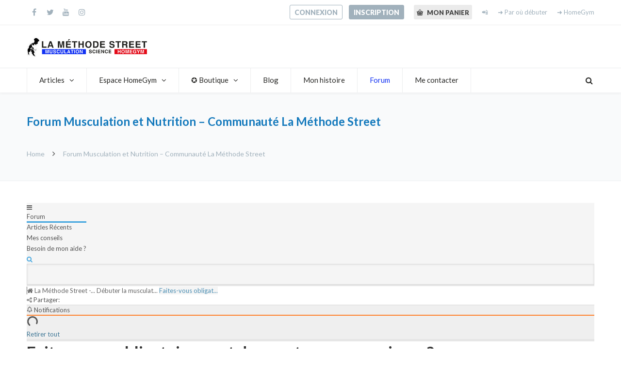

--- FILE ---
content_type: text/html; charset=UTF-8
request_url: https://www.lamethodestreet.fr/forum-musculation/debuter-la-musculation-homegym-salle/faites-vous-obligatoirement-du-squat-pour-vos-cuisses/
body_size: 50746
content:
<!DOCTYPE html>
<html lang="fr-FR" prefix="og: https://ogp.me/ns#">
<head>
<meta http-equiv="x-ua-compatible" content="IE=Edge"/>
<meta charset="UTF-8" />
<meta name="viewport" content="width=device-width,initial-scale=1.0" />
<title>
Faites-vous obligatoirement du squat pour vos cuisses ? &#8211;  &#8211; Débuter la musculation home gym ou salle &#8211; Forum Musculation et Nutrition</title>
<link rel="shortcut icon" href="https://www.lamethodestreet.fr/wp-content/uploads/2016/12/methodestreetmin.jpg"/>
<script>
mixajaxurl = "https://www.lamethodestreet.fr/wp-admin/admin-ajax.php";
</script>
<!-- html5.js for IE less than 9 -->
<!--[if lt IE 9]>
<script src="https://www.lamethodestreet.fr/wp-content/themes/thefox/js/html5.js"></script>
<![endif]-->
<!-- css3-mediaqueries.js for IE less than 9 -->
<!--[if lt IE 9]>
<script src="https://www.lamethodestreet.fr/wp-content/themes/thefox/js/css3-mediaqueries.js"></script>
<![endif]-->

<!-- wpForo SEO -->
<link rel="canonical" href="https://www.lamethodestreet.fr/forum-musculation/debuter-la-musculation-homegym-salle/faites-vous-obligatoirement-du-squat-pour-vos-cuisses/" />
<meta name="description" content="En quoi le squat lourd est-il si particulier pour qu&#039;aux USA, on ne voit pas un athlète s&#039;efforcer de squatter à tout bout de champ, le plus lourd pos..." />
<meta property="og:title" content="Faites-vous obligatoirement du squat pour vos cuisses ?" />
<meta property="og:description" content="En quoi le squat lourd est-il si particulier pour qu&#039;aux USA, on ne voit pas un athlète s&#039;efforcer de squatter à tout bout de champ, le plus lourd pos..." />
<meta property="og:url" content="https://www.lamethodestreet.fr/forum-musculation/debuter-la-musculation-homegym-salle/faites-vous-obligatoirement-du-squat-pour-vos-cuisses/" />
<meta property="og:locale" content="fr_FR" />
<meta property="og:site_name" content="La Méthode Street" />
<meta property="og:type" content="website" />
<meta name="twitter:description" content="En quoi le squat lourd est-il si particulier pour qu&#039;aux USA, on ne voit pas un athlète s&#039;efforcer de squatter à tout bout de champ, le plus lourd pos..."/>
<meta name="twitter:title" content="Faites-vous obligatoirement du squat pour vos cuisses ?" />
<meta property="twitter:card" content="summary_large_image" />
<!-- wpForo SEO End -->

<!-- wpForo Schema -->
            <script type="application/ld+json">
                {
                  "@context": "https://schema.org",
                  "@type": "DiscussionForumPosting",
                  "mainEntityOfPage": "https://www.lamethodestreet.fr/forum-musculation/debuter-la-musculation-homegym-salle/faites-vous-obligatoirement-du-squat-pour-vos-cuisses/",
                  "headline": "Faites-vous obligatoirement du squat pour vos cuisses ?",
                  "text": "En quoi le squat lourd est-il si particulier pour qu&#039;aux USA, on ne voit pas un athlète s&#039;efforcer de squatter à tout bout de champ, le plus lourd possible!Il semble que malgré les précautions de plus en plus nombreuses vis à vis du squat, tous les influenceurs et autres athlètes Américains, s&#039;efforcent de squatter avec des charges visant le surnaturel.Vous êtes presque considéré comme un idiot et une «sous espèce» si vous ne vous squattez pas. Cependant, même si vous squattez, vous êtes une fiotte, car si vous ne squattez pas avec un tronc d&#039;arbre de 200 kg sur les épaules, autant ne rien faire.Pourquoi ce mythe autour du squat?Le squat est un exercice des plus hardcores, cela ne fait aucun doute.Il vous fait souffrir et vous fera sentir comme une merde après 4 séries et si vous squattez à 150 kg, vous aurez l&#039;air d&#039;un dur à cuir !Beaucoup d&#039;entraîneurs, et de superstars du bodybuilding ont rendu le squat très populaire ces dernières années, souvent présenté comme le Saint Graal, au point où on s&#039;est parfois demandé si le squat n&#039;était pas la raison de 50 % de nos derniers gains musculaires.Justement, je pense que nous étions tous sous cette influence à en devenir des esclaves du squat.Il n&#039;est rien de plus qu&#039;un exercice conçu pour rendre votre corps plus fort, et sans tout ce battage médiatique autour du squat, peut-être aurait-il eu moins de succès et que nous serions tous entrain de faire des fentes haltères ou du squat bulgare.J&#039;ai en mémoire une citation d&#039;un préparateur qui disait à propos des sportifs qui squattent a plus de 120 kg : &quot;Faire du squat lourd en musculation, c&#039;est comme conduire une Lamborghini sur une route limitée à 50 km/h&quot;.Tôt ou tard vous allez déraper et payer l&#039;excès. J&#039;ai une bonne nouvelle pour vous, même sans squat vous restez un humain, et même sans squat vous pouvez vous muscler.Pour ma part, pour ceux qui voudraient savoir, le squat arrière a disparu de mes entraînements depuis un moment déjà, et vous ?Pour ceux qui veulent aller plus loin, lire : programme de musculation des cuisses.",
                  "url": "https://www.lamethodestreet.fr/forum-musculation/debuter-la-musculation-homegym-salle/faites-vous-obligatoirement-du-squat-pour-vos-cuisses/",
                   "author": {
                        "@type": "Person",
                        "name": "Street",
	                    "url": "https://www.lamethodestreet.fr/participant/1/",
                        "agentInteractionStatistic": {
                            "@type": "InteractionCounter",
                            "interactionType": "https://schema.org/WriteAction",
                            "userInteractionCount": 1502
                        }
                    },
                  "datePublished": "2019-02-25T18:49:32Z",
                  "interactionStatistic": {
                    "@type": "InteractionCounter",
                    "interactionType": "https://schema.org/LikeAction",
                    "userInteractionCount": 10
                  }
                  ,"comment": [{
                   "@type": "Comment",
                   "text": "Squat avant. Mieux reparti chez moi. Et je progresse plus facilement, au final, signe que le mouvement me va mieux  Si je m’investis un peu sur du front squat, ça progresse bien, un peu comme pour la presse, alors que le pour le squat les résultats ne sont pas toujours à la hauteur de l’implication  Le back squat me tape pas mal sur les hanches (obligé d’ouvrir Un peu trop pour ne pas trop pencher). Par contre on peut tout de même arranger les choses en cherchant à bien descendre  ET en poussant sur les quadriceps ( mais dans descendre plus que ne le permet notre souplesse)  étrangement je sens mieux les quadriceps en descendant suffisamment  Le front la position est plus naturelle, on pousse davantage avec les quadriceps et on mobilise mieux il me semble pour progresser plus vite. Par contre, je souffre un peu d’un poignet. J’espère que ça va finir par passer. Le back squat en visant lourd pour faire lourd ça finit quasi toujours en good Morning squat. Un peu comme le SDT qui finit toujours en dos rond",
                   "datePublished": "2019-02-25T20:39:45Z",
                   "author": {
                        "@type": "Person",
                        "name": "Guest",
                        "agentInteractionStatistic": {
                            "@type": "InteractionCounter",
                            "interactionType": "https://schema.org/WriteAction",
                            "userInteractionCount": 1
                        }
                    }
                 },{
                   "@type": "Comment",
                   "text": "Je ne fais pas non plus de squat arrière.Il me manque la mobilité pour. Bon, je fais du front squat, mais surtout pour m’entrainer Pour les concours. Ce n’est pas franchement l’exercice sur lequel je prends le plus de plaisir. Disons que par rapport à du squat arrière, il est un peu plus secure, notamment pour la partie dorsale. La barre, a l’avàt, oblige à rester le plus droit possible et avancer les genoux.Mes longs fémurs, un manque de mobilité des chevilles ne m’en predispose pas pour ce genre de mouvement, mais ce n’est pas une excuse.Je fais également du squat bulgare que j’apprecie Plus, mais pareil, je ressens surtout les fessiers. D’ailleurs je me demandais, si il existait une différence de recrutement musculaire entre le squat bulgare, et les fentes en marchant vers l&#039;avant avec Haltères.Et autres choses, quel intérêt du walk Farmer ?",
                   "datePublished": "2019-02-26T11:23:53Z",
                   "author": {
                        "@type": "Person",
                        "name": "Guest",
                        "agentInteractionStatistic": {
                            "@type": "InteractionCounter",
                            "interactionType": "https://schema.org/WriteAction",
                            "userInteractionCount": 1
                        }
                    }
                 },{
                   "@type": "Comment",
                   "text": "La différence, il y en a pas assez pour en développer un paragraphe, mais tu viens de me donner une idée de topic sur le forum dans lequel je vais te répondre @dav ;)",
                   "datePublished": "2019-02-28T18:21:53Z",
                   "author": {
                        "@type": "Person",
                        "name": "Street",
	                    "url": "https://www.lamethodestreet.fr/participant/1/",
                        "agentInteractionStatistic": {
                            "@type": "InteractionCounter",
                            "interactionType": "https://schema.org/WriteAction",
                            "userInteractionCount": 1502
                        }
                    }
                 },{
                   "@type": "Comment",
                   "text": "Je suis un sacré veinard ! Je n&#039;ai pas de problèmes dans une version ou une autre, la nature m&#039;a doté d&#039;une très bonne souplesse (je ne cherche pas à me venter, vous n&#039;aviez qu&#039;à faire de la dance vous aussi...). J&#039;ai arrêté le squat arrière pour manipuler une barre moins chargée, c&#039;est toujours mieux je pense. Au squat avant j&#039;ai remarqué qu&#039;il me fallait écarter plus les jambes et que si je descendais en bas les fessiers travaillaient plus. Je ne pense pas faire erreur si ?",
                   "datePublished": "2019-03-01T09:30:43Z",
                   "author": {
                        "@type": "Person",
                        "name": "Guest",
                        "agentInteractionStatistic": {
                            "@type": "InteractionCounter",
                            "interactionType": "https://schema.org/WriteAction",
                            "userInteractionCount": 1
                        }
                    }
                 },{
                   "@type": "Comment",
                   "text": "Pour ce qui est des concours, je ne pense pas que le front squat s&#039;y prête. C&#039;est un excellent exercice, mais pour moi c&#039;est entre soi et soi, le front squat. Parce que pour être un bon exercice il doit être fait le plus droit possible sans s&#039;aider en bas des lombaires. Or, dès qu&#039;il y a des perfs en jeu on assiste à des ondulations inquiétantes en bas du mouvement, et je pense que ça ne peut pas être autrement. Je me demande parfois si ça n&#039;est pas un exercice encore plus dangereux que le back en concours (quoique vu le nombre de good morning squats auquel on peut assister pour un &quot;vrai&quot; squat, en général exécuté par un haltèro, je ne sais pas).",
                   "datePublished": "2019-03-04T08:18:44Z",
                   "author": {
                        "@type": "Person",
                        "name": "Guest",
                        "agentInteractionStatistic": {
                            "@type": "InteractionCounter",
                            "interactionType": "https://schema.org/WriteAction",
                            "userInteractionCount": 1
                        }
                    }
                 },{
                   "@type": "Comment",
                   "text": "@meta-egoSi tu penches en avant, avec le front squat, la barre t’embarque. Donc soit, tu te casses la gueule, soit la barre glisse des épaules et finit au sol ou dans le creux des coudes. L’idee Des concours n’est pas de manipuler des charges toujours plus lourde. Ici, c’est un Max de reps sur une charge moyenne prédéfini. Tous les concurrents concourent avec cette charge. Dans ma catégories, ce sont des charges de 60 à 75 kg. Donc avant de désintégrer le mouvement et le rendre dangereux, il se passe du temps.",
                   "datePublished": "2019-03-04T09:58:29Z",
                   "author": {
                        "@type": "Person",
                        "name": "Guest",
                        "agentInteractionStatistic": {
                            "@type": "InteractionCounter",
                            "interactionType": "https://schema.org/WriteAction",
                            "userInteractionCount": 1
                        }
                    }
                 },{
                   "@type": "Comment",
                   "text": "Du squat avant pour moi également que je cycle en séries de 4-8 répétitions. J&#039;ai donc fais le choix d&#039;augmenter le nombre de séries étant donné le faible nombre de répétitions. Je l&#039;ai intégré y a peu de temps, et je trouvais que le fait d&#039;avoir des séries courtes permettaient d&#039;arriver moins rapidement à l&#039;échec postural (selon les termes de C. Carrio). Je fais ensuite des fentes arrières en libre par la suite, du soulevé de terre JT et les adducteurs à la machine avant de faire les mollets. Pour l&#039;instant ça me suffit, je verrai si j&#039;étoffe la séance par la suite. ?",
                   "datePublished": "2019-03-15T11:09:23Z",
                   "author": {
                        "@type": "Person",
                        "name": "Guest",
                        "agentInteractionStatistic": {
                            "@type": "InteractionCounter",
                            "interactionType": "https://schema.org/WriteAction",
                            "userInteractionCount": 1
                        }
                    }
                 },{
                   "@type": "Comment",
                   "text": "Je ne pense pas que la notion d&#039;échec postural date de Carrio. C&#039;est vrai qu&#039;on dit souvent sur le front qu&#039;il vaut mieux faire des séries courtes.  Monter en série de 10 sur du front, c&#039;est taxant au niveau concentration et respiration.Il y pas mal de déclinaisons possibles entre un léger coup de rein en bas et le fait de se laisser entraîner par la barre. Et malheureusement, ce qu&#039;on voit en compét&#039; ce sont des gros coups de rein en avant. J&#039;ai mal fait mon front la semaine prochaine alors que j&#039;avais 10 jours de repos entre deux entraînements et je m&#039;étais un peu fait mal en fin de séance après de légers penchés en bas. Comme quoi ça ne doit pas être bon tout de même.",
                   "datePublished": "2019-03-15T16:44:22Z",
                   "author": {
                        "@type": "Person",
                        "name": "Guest",
                        "agentInteractionStatistic": {
                            "@type": "InteractionCounter",
                            "interactionType": "https://schema.org/WriteAction",
                            "userInteractionCount": 1
                        }
                    }
                 },{
                   "@type": "Comment",
                   "text": "J&#039;ai mal fait mon front la semaine prochaine alors que j&#039;avais 10 jours de repos entre deux entraînements et je m&#039;étais un peu fait mal en fin de séance après de légers penchés en bas. Comme quoi ça ne doit pas être bon tout de même.D&#039;après mon expérience, ça ne pardonne jamais, même à ceux qui se pensent indestructibles.",
                   "datePublished": "2019-03-18T16:57:19Z",
                   "author": {
                        "@type": "Person",
                        "name": "Street",
	                    "url": "https://www.lamethodestreet.fr/participant/1/",
                        "agentInteractionStatistic": {
                            "@type": "InteractionCounter",
                            "interactionType": "https://schema.org/WriteAction",
                            "userInteractionCount": 1502
                        }
                    }
                 }]
                }
              </script>
<!-- wpForo Schema End -->

<link rel='dns-prefetch' href='//www.google.com' />
<link rel='dns-prefetch' href='//fonts.googleapis.com' />
<link href='https://fonts.gstatic.com' crossorigin rel='preconnect' />
<link rel="alternate" type="application/rss+xml" title="La Méthode Street &raquo; Flux" href="https://www.lamethodestreet.fr/feed/" />
<link rel="alternate" type="application/rss+xml" title="La Méthode Street &raquo; Flux des commentaires" href="https://www.lamethodestreet.fr/comments/feed/" />
<link rel="alternate" title="oEmbed (JSON)" type="application/json+oembed" href="https://www.lamethodestreet.fr/wp-json/oembed/1.0/embed?url=https%3A%2F%2Fwww.lamethodestreet.fr%2Fforum-musculation%2F" />
<link rel="alternate" title="oEmbed (XML)" type="text/xml+oembed" href="https://www.lamethodestreet.fr/wp-json/oembed/1.0/embed?url=https%3A%2F%2Fwww.lamethodestreet.fr%2Fforum-musculation%2F&#038;format=xml" />
<style id='wp-img-auto-sizes-contain-inline-css' type='text/css'>
img:is([sizes=auto i],[sizes^="auto," i]){contain-intrinsic-size:3000px 1500px}
/*# sourceURL=wp-img-auto-sizes-contain-inline-css */
</style>
<link rel='stylesheet' id='woocommerce-pdf-frontend-css-css' href='https://www.lamethodestreet.fr/wp-content/plugins/woocommerce-pdf-invoice/assets/css/woocommerce-pdf-frontend-css.css' type='text/css' media='all' />
<style id='wp-emoji-styles-inline-css' type='text/css'>

	img.wp-smiley, img.emoji {
		display: inline !important;
		border: none !important;
		box-shadow: none !important;
		height: 1em !important;
		width: 1em !important;
		margin: 0 0.07em !important;
		vertical-align: -0.1em !important;
		background: none !important;
		padding: 0 !important;
	}
/*# sourceURL=wp-emoji-styles-inline-css */
</style>
<style id='wp-block-library-inline-css' type='text/css'>
:root{--wp-block-synced-color:#7a00df;--wp-block-synced-color--rgb:122,0,223;--wp-bound-block-color:var(--wp-block-synced-color);--wp-editor-canvas-background:#ddd;--wp-admin-theme-color:#007cba;--wp-admin-theme-color--rgb:0,124,186;--wp-admin-theme-color-darker-10:#006ba1;--wp-admin-theme-color-darker-10--rgb:0,107,160.5;--wp-admin-theme-color-darker-20:#005a87;--wp-admin-theme-color-darker-20--rgb:0,90,135;--wp-admin-border-width-focus:2px}@media (min-resolution:192dpi){:root{--wp-admin-border-width-focus:1.5px}}.wp-element-button{cursor:pointer}:root .has-very-light-gray-background-color{background-color:#eee}:root .has-very-dark-gray-background-color{background-color:#313131}:root .has-very-light-gray-color{color:#eee}:root .has-very-dark-gray-color{color:#313131}:root .has-vivid-green-cyan-to-vivid-cyan-blue-gradient-background{background:linear-gradient(135deg,#00d084,#0693e3)}:root .has-purple-crush-gradient-background{background:linear-gradient(135deg,#34e2e4,#4721fb 50%,#ab1dfe)}:root .has-hazy-dawn-gradient-background{background:linear-gradient(135deg,#faaca8,#dad0ec)}:root .has-subdued-olive-gradient-background{background:linear-gradient(135deg,#fafae1,#67a671)}:root .has-atomic-cream-gradient-background{background:linear-gradient(135deg,#fdd79a,#004a59)}:root .has-nightshade-gradient-background{background:linear-gradient(135deg,#330968,#31cdcf)}:root .has-midnight-gradient-background{background:linear-gradient(135deg,#020381,#2874fc)}:root{--wp--preset--font-size--normal:16px;--wp--preset--font-size--huge:42px}.has-regular-font-size{font-size:1em}.has-larger-font-size{font-size:2.625em}.has-normal-font-size{font-size:var(--wp--preset--font-size--normal)}.has-huge-font-size{font-size:var(--wp--preset--font-size--huge)}.has-text-align-center{text-align:center}.has-text-align-left{text-align:left}.has-text-align-right{text-align:right}.has-fit-text{white-space:nowrap!important}#end-resizable-editor-section{display:none}.aligncenter{clear:both}.items-justified-left{justify-content:flex-start}.items-justified-center{justify-content:center}.items-justified-right{justify-content:flex-end}.items-justified-space-between{justify-content:space-between}.screen-reader-text{border:0;clip-path:inset(50%);height:1px;margin:-1px;overflow:hidden;padding:0;position:absolute;width:1px;word-wrap:normal!important}.screen-reader-text:focus{background-color:#ddd;clip-path:none;color:#444;display:block;font-size:1em;height:auto;left:5px;line-height:normal;padding:15px 23px 14px;text-decoration:none;top:5px;width:auto;z-index:100000}html :where(.has-border-color){border-style:solid}html :where([style*=border-top-color]){border-top-style:solid}html :where([style*=border-right-color]){border-right-style:solid}html :where([style*=border-bottom-color]){border-bottom-style:solid}html :where([style*=border-left-color]){border-left-style:solid}html :where([style*=border-width]){border-style:solid}html :where([style*=border-top-width]){border-top-style:solid}html :where([style*=border-right-width]){border-right-style:solid}html :where([style*=border-bottom-width]){border-bottom-style:solid}html :where([style*=border-left-width]){border-left-style:solid}html :where(img[class*=wp-image-]){height:auto;max-width:100%}:where(figure){margin:0 0 1em}html :where(.is-position-sticky){--wp-admin--admin-bar--position-offset:var(--wp-admin--admin-bar--height,0px)}@media screen and (max-width:600px){html :where(.is-position-sticky){--wp-admin--admin-bar--position-offset:0px}}

/*# sourceURL=wp-block-library-inline-css */
</style><link rel='stylesheet' id='wc-blocks-style-css' href='https://www.lamethodestreet.fr/wp-content/plugins/woocommerce/assets/client/blocks/wc-blocks.css' type='text/css' media='all' />
<style id='global-styles-inline-css' type='text/css'>
:root{--wp--preset--aspect-ratio--square: 1;--wp--preset--aspect-ratio--4-3: 4/3;--wp--preset--aspect-ratio--3-4: 3/4;--wp--preset--aspect-ratio--3-2: 3/2;--wp--preset--aspect-ratio--2-3: 2/3;--wp--preset--aspect-ratio--16-9: 16/9;--wp--preset--aspect-ratio--9-16: 9/16;--wp--preset--color--black: #000000;--wp--preset--color--cyan-bluish-gray: #abb8c3;--wp--preset--color--white: #ffffff;--wp--preset--color--pale-pink: #f78da7;--wp--preset--color--vivid-red: #cf2e2e;--wp--preset--color--luminous-vivid-orange: #ff6900;--wp--preset--color--luminous-vivid-amber: #fcb900;--wp--preset--color--light-green-cyan: #7bdcb5;--wp--preset--color--vivid-green-cyan: #00d084;--wp--preset--color--pale-cyan-blue: #8ed1fc;--wp--preset--color--vivid-cyan-blue: #0693e3;--wp--preset--color--vivid-purple: #9b51e0;--wp--preset--gradient--vivid-cyan-blue-to-vivid-purple: linear-gradient(135deg,rgb(6,147,227) 0%,rgb(155,81,224) 100%);--wp--preset--gradient--light-green-cyan-to-vivid-green-cyan: linear-gradient(135deg,rgb(122,220,180) 0%,rgb(0,208,130) 100%);--wp--preset--gradient--luminous-vivid-amber-to-luminous-vivid-orange: linear-gradient(135deg,rgb(252,185,0) 0%,rgb(255,105,0) 100%);--wp--preset--gradient--luminous-vivid-orange-to-vivid-red: linear-gradient(135deg,rgb(255,105,0) 0%,rgb(207,46,46) 100%);--wp--preset--gradient--very-light-gray-to-cyan-bluish-gray: linear-gradient(135deg,rgb(238,238,238) 0%,rgb(169,184,195) 100%);--wp--preset--gradient--cool-to-warm-spectrum: linear-gradient(135deg,rgb(74,234,220) 0%,rgb(151,120,209) 20%,rgb(207,42,186) 40%,rgb(238,44,130) 60%,rgb(251,105,98) 80%,rgb(254,248,76) 100%);--wp--preset--gradient--blush-light-purple: linear-gradient(135deg,rgb(255,206,236) 0%,rgb(152,150,240) 100%);--wp--preset--gradient--blush-bordeaux: linear-gradient(135deg,rgb(254,205,165) 0%,rgb(254,45,45) 50%,rgb(107,0,62) 100%);--wp--preset--gradient--luminous-dusk: linear-gradient(135deg,rgb(255,203,112) 0%,rgb(199,81,192) 50%,rgb(65,88,208) 100%);--wp--preset--gradient--pale-ocean: linear-gradient(135deg,rgb(255,245,203) 0%,rgb(182,227,212) 50%,rgb(51,167,181) 100%);--wp--preset--gradient--electric-grass: linear-gradient(135deg,rgb(202,248,128) 0%,rgb(113,206,126) 100%);--wp--preset--gradient--midnight: linear-gradient(135deg,rgb(2,3,129) 0%,rgb(40,116,252) 100%);--wp--preset--font-size--small: 13px;--wp--preset--font-size--medium: 20px;--wp--preset--font-size--large: 36px;--wp--preset--font-size--x-large: 42px;--wp--preset--spacing--20: 0.44rem;--wp--preset--spacing--30: 0.67rem;--wp--preset--spacing--40: 1rem;--wp--preset--spacing--50: 1.5rem;--wp--preset--spacing--60: 2.25rem;--wp--preset--spacing--70: 3.38rem;--wp--preset--spacing--80: 5.06rem;--wp--preset--shadow--natural: 6px 6px 9px rgba(0, 0, 0, 0.2);--wp--preset--shadow--deep: 12px 12px 50px rgba(0, 0, 0, 0.4);--wp--preset--shadow--sharp: 6px 6px 0px rgba(0, 0, 0, 0.2);--wp--preset--shadow--outlined: 6px 6px 0px -3px rgb(255, 255, 255), 6px 6px rgb(0, 0, 0);--wp--preset--shadow--crisp: 6px 6px 0px rgb(0, 0, 0);}:where(.is-layout-flex){gap: 0.5em;}:where(.is-layout-grid){gap: 0.5em;}body .is-layout-flex{display: flex;}.is-layout-flex{flex-wrap: wrap;align-items: center;}.is-layout-flex > :is(*, div){margin: 0;}body .is-layout-grid{display: grid;}.is-layout-grid > :is(*, div){margin: 0;}:where(.wp-block-columns.is-layout-flex){gap: 2em;}:where(.wp-block-columns.is-layout-grid){gap: 2em;}:where(.wp-block-post-template.is-layout-flex){gap: 1.25em;}:where(.wp-block-post-template.is-layout-grid){gap: 1.25em;}.has-black-color{color: var(--wp--preset--color--black) !important;}.has-cyan-bluish-gray-color{color: var(--wp--preset--color--cyan-bluish-gray) !important;}.has-white-color{color: var(--wp--preset--color--white) !important;}.has-pale-pink-color{color: var(--wp--preset--color--pale-pink) !important;}.has-vivid-red-color{color: var(--wp--preset--color--vivid-red) !important;}.has-luminous-vivid-orange-color{color: var(--wp--preset--color--luminous-vivid-orange) !important;}.has-luminous-vivid-amber-color{color: var(--wp--preset--color--luminous-vivid-amber) !important;}.has-light-green-cyan-color{color: var(--wp--preset--color--light-green-cyan) !important;}.has-vivid-green-cyan-color{color: var(--wp--preset--color--vivid-green-cyan) !important;}.has-pale-cyan-blue-color{color: var(--wp--preset--color--pale-cyan-blue) !important;}.has-vivid-cyan-blue-color{color: var(--wp--preset--color--vivid-cyan-blue) !important;}.has-vivid-purple-color{color: var(--wp--preset--color--vivid-purple) !important;}.has-black-background-color{background-color: var(--wp--preset--color--black) !important;}.has-cyan-bluish-gray-background-color{background-color: var(--wp--preset--color--cyan-bluish-gray) !important;}.has-white-background-color{background-color: var(--wp--preset--color--white) !important;}.has-pale-pink-background-color{background-color: var(--wp--preset--color--pale-pink) !important;}.has-vivid-red-background-color{background-color: var(--wp--preset--color--vivid-red) !important;}.has-luminous-vivid-orange-background-color{background-color: var(--wp--preset--color--luminous-vivid-orange) !important;}.has-luminous-vivid-amber-background-color{background-color: var(--wp--preset--color--luminous-vivid-amber) !important;}.has-light-green-cyan-background-color{background-color: var(--wp--preset--color--light-green-cyan) !important;}.has-vivid-green-cyan-background-color{background-color: var(--wp--preset--color--vivid-green-cyan) !important;}.has-pale-cyan-blue-background-color{background-color: var(--wp--preset--color--pale-cyan-blue) !important;}.has-vivid-cyan-blue-background-color{background-color: var(--wp--preset--color--vivid-cyan-blue) !important;}.has-vivid-purple-background-color{background-color: var(--wp--preset--color--vivid-purple) !important;}.has-black-border-color{border-color: var(--wp--preset--color--black) !important;}.has-cyan-bluish-gray-border-color{border-color: var(--wp--preset--color--cyan-bluish-gray) !important;}.has-white-border-color{border-color: var(--wp--preset--color--white) !important;}.has-pale-pink-border-color{border-color: var(--wp--preset--color--pale-pink) !important;}.has-vivid-red-border-color{border-color: var(--wp--preset--color--vivid-red) !important;}.has-luminous-vivid-orange-border-color{border-color: var(--wp--preset--color--luminous-vivid-orange) !important;}.has-luminous-vivid-amber-border-color{border-color: var(--wp--preset--color--luminous-vivid-amber) !important;}.has-light-green-cyan-border-color{border-color: var(--wp--preset--color--light-green-cyan) !important;}.has-vivid-green-cyan-border-color{border-color: var(--wp--preset--color--vivid-green-cyan) !important;}.has-pale-cyan-blue-border-color{border-color: var(--wp--preset--color--pale-cyan-blue) !important;}.has-vivid-cyan-blue-border-color{border-color: var(--wp--preset--color--vivid-cyan-blue) !important;}.has-vivid-purple-border-color{border-color: var(--wp--preset--color--vivid-purple) !important;}.has-vivid-cyan-blue-to-vivid-purple-gradient-background{background: var(--wp--preset--gradient--vivid-cyan-blue-to-vivid-purple) !important;}.has-light-green-cyan-to-vivid-green-cyan-gradient-background{background: var(--wp--preset--gradient--light-green-cyan-to-vivid-green-cyan) !important;}.has-luminous-vivid-amber-to-luminous-vivid-orange-gradient-background{background: var(--wp--preset--gradient--luminous-vivid-amber-to-luminous-vivid-orange) !important;}.has-luminous-vivid-orange-to-vivid-red-gradient-background{background: var(--wp--preset--gradient--luminous-vivid-orange-to-vivid-red) !important;}.has-very-light-gray-to-cyan-bluish-gray-gradient-background{background: var(--wp--preset--gradient--very-light-gray-to-cyan-bluish-gray) !important;}.has-cool-to-warm-spectrum-gradient-background{background: var(--wp--preset--gradient--cool-to-warm-spectrum) !important;}.has-blush-light-purple-gradient-background{background: var(--wp--preset--gradient--blush-light-purple) !important;}.has-blush-bordeaux-gradient-background{background: var(--wp--preset--gradient--blush-bordeaux) !important;}.has-luminous-dusk-gradient-background{background: var(--wp--preset--gradient--luminous-dusk) !important;}.has-pale-ocean-gradient-background{background: var(--wp--preset--gradient--pale-ocean) !important;}.has-electric-grass-gradient-background{background: var(--wp--preset--gradient--electric-grass) !important;}.has-midnight-gradient-background{background: var(--wp--preset--gradient--midnight) !important;}.has-small-font-size{font-size: var(--wp--preset--font-size--small) !important;}.has-medium-font-size{font-size: var(--wp--preset--font-size--medium) !important;}.has-large-font-size{font-size: var(--wp--preset--font-size--large) !important;}.has-x-large-font-size{font-size: var(--wp--preset--font-size--x-large) !important;}
/*# sourceURL=global-styles-inline-css */
</style>

<style id='classic-theme-styles-inline-css' type='text/css'>
/*! This file is auto-generated */
.wp-block-button__link{color:#fff;background-color:#32373c;border-radius:9999px;box-shadow:none;text-decoration:none;padding:calc(.667em + 2px) calc(1.333em + 2px);font-size:1.125em}.wp-block-file__button{background:#32373c;color:#fff;text-decoration:none}
/*# sourceURL=/wp-includes/css/classic-themes.min.css */
</style>
<link rel='stylesheet' id='cookie-law-info-css' href='https://www.lamethodestreet.fr/wp-content/plugins/cookie-law-info/legacy/public/css/cookie-law-info-public.css' type='text/css' media='all' />
<link rel='stylesheet' id='cookie-law-info-gdpr-css' href='https://www.lamethodestreet.fr/wp-content/plugins/cookie-law-info/legacy/public/css/cookie-law-info-gdpr.css' type='text/css' media='all' />
<style id='woocommerce-inline-inline-css' type='text/css'>
.woocommerce form .form-row .required { visibility: visible; }
/*# sourceURL=woocommerce-inline-inline-css */
</style>
<link rel='stylesheet' id='mc4wp-form-themes-css' href='https://www.lamethodestreet.fr/wp-content/plugins/mailchimp-for-wp/assets/css/form-themes.css' type='text/css' media='all' />
<link rel='stylesheet' id='hint-css' href='https://www.lamethodestreet.fr/wp-content/plugins/woo-fly-cart/assets/hint/hint.min.css' type='text/css' media='all' />
<link rel='stylesheet' id='perfect-scrollbar-css' href='https://www.lamethodestreet.fr/wp-content/plugins/woo-fly-cart/assets/perfect-scrollbar/css/perfect-scrollbar.min.css' type='text/css' media='all' />
<link rel='stylesheet' id='perfect-scrollbar-wpc-css' href='https://www.lamethodestreet.fr/wp-content/plugins/woo-fly-cart/assets/perfect-scrollbar/css/custom-theme.css' type='text/css' media='all' />
<link rel='stylesheet' id='woofc-fonts-css' href='https://www.lamethodestreet.fr/wp-content/plugins/woo-fly-cart/assets/css/fonts.css' type='text/css' media='all' />
<link rel='stylesheet' id='woofc-frontend-css' href='https://www.lamethodestreet.fr/wp-content/plugins/woo-fly-cart/assets/css/frontend.css' type='text/css' media='all' />
<style id='woofc-frontend-inline-css' type='text/css'>
.woofc-area.woofc-style-01 .woofc-inner, .woofc-area.woofc-style-03 .woofc-inner, .woofc-area.woofc-style-02 .woofc-area-bot .woofc-action .woofc-action-inner > div a:hover, .woofc-area.woofc-style-04 .woofc-area-bot .woofc-action .woofc-action-inner > div a:hover {
                            background-color: #1479bc;
                        }

                        .woofc-area.woofc-style-01 .woofc-area-bot .woofc-action .woofc-action-inner > div a, .woofc-area.woofc-style-02 .woofc-area-bot .woofc-action .woofc-action-inner > div a, .woofc-area.woofc-style-03 .woofc-area-bot .woofc-action .woofc-action-inner > div a, .woofc-area.woofc-style-04 .woofc-area-bot .woofc-action .woofc-action-inner > div a {
                            outline: none;
                            color: #1479bc;
                        }

                        .woofc-area.woofc-style-02 .woofc-area-bot .woofc-action .woofc-action-inner > div a, .woofc-area.woofc-style-04 .woofc-area-bot .woofc-action .woofc-action-inner > div a {
                            border-color: #1479bc;
                        }

                        .woofc-area.woofc-style-05 .woofc-inner{
                            background-color: #1479bc;
                            background-image: url('');
                            background-size: cover;
                            background-position: center;
                            background-repeat: no-repeat;
                        }
                        
                        .woofc-count span {
                            background-color: #1479bc;
                        }
/*# sourceURL=woofc-frontend-inline-css */
</style>
<link rel='stylesheet' id='style-css' href='https://www.lamethodestreet.fr/wp-content/themes/thefox/style.css' type='text/css' media='all' />
<link rel='stylesheet' id='style_end-css' href='https://www.lamethodestreet.fr/wp-content/themes/thefox/style_end.css' type='text/css' media='all' />
<link rel='stylesheet' id='rd_woocommerce-css' href='https://www.lamethodestreet.fr/wp-content/themes/thefox/css/woocommerce_trending.css' type='text/css' media='all' />
<link rel='stylesheet' id='media-queries-css' href='https://www.lamethodestreet.fr/wp-content/themes/thefox/media-queries_wide.css' type='text/css' media='all' />
<link rel='stylesheet' id='child-style-css' href='https://www.lamethodestreet.fr/wp-content/themes/thefox_child_theme/style.css' type='text/css' media='all' />
<link rel='stylesheet' id='googlefonts-css' href='https://fonts.googleapis.com/css?family=Lato%3A100%2C300%2C400%2C600%2C700%2C900%7COpen+Sans%3A700%2C300%2C600%2C400%7CRaleway%3A900%7CPlayfair+Display%7C&#038;ver=61b30807b0836b7ae56d2e366dbebb2d' type='text/css' media='all' />
<link rel='stylesheet' id='rgs-css' href='https://www.lamethodestreet.fr/wp-content/themes/thefox/css/rgs.css' type='text/css' media='all' />
<link rel='stylesheet' id='css3_animations-css' href='https://www.lamethodestreet.fr/wp-content/themes/thefox/css/animations.css' type='text/css' media='all' />
<link rel='stylesheet' id='flexslidercss-css' href='https://www.lamethodestreet.fr/wp-content/themes/thefox/includes/Flexslider/flexslider.css' type='text/css' media='all' />
<link rel='stylesheet' id='font-awesome-thefox-css' href='https://www.lamethodestreet.fr/wp-content/themes/thefox/css/font-awesome.css' type='text/css' media='all' />
<link rel='stylesheet' id='moon-css' href='https://www.lamethodestreet.fr/wp-content/themes/thefox/css/moon.css' type='text/css' media='all' />
<link rel='stylesheet' id='elegant-css' href='https://www.lamethodestreet.fr/wp-content/themes/thefox/css/elegant.css' type='text/css' media='all' />
<link rel='stylesheet' id='prettyphotocss-css' href='https://www.lamethodestreet.fr/wp-content/themes/thefox/includes/prettyPhoto/css/prettyPhoto.css' type='text/css' media='all' />
<link rel='stylesheet' id='js_composer_front-css' href='https://www.lamethodestreet.fr/wp-content/themes/thefox/css/thefox_js_composer.css' type='text/css' media='all' />
<link rel='stylesheet' id='wpforo-font-awesome-css' href='https://www.lamethodestreet.fr/wp-content/plugins/wpforo/assets/css/font-awesome/css/fontawesome-all.min.css' type='text/css' media='all' />
<link rel='stylesheet' id='wpforo-style-css' href='https://www.lamethodestreet.fr/wp-content/plugins/wpforo/themes/2022/style.css' type='text/css' media='all' />
<link rel='stylesheet' id='wpforo-widgets-css' href='https://www.lamethodestreet.fr/wp-content/plugins/wpforo/themes/2022/widgets.css' type='text/css' media='all' />
<link rel='stylesheet' id='wpforo-dynamic-style-css' href='https://www.lamethodestreet.fr/wp-content/uploads/wpforo/assets/colors.css' type='text/css' media='all' />
<script type="text/javascript" src="https://www.lamethodestreet.fr/wp-includes/js/jquery/jquery.min.js" id="jquery-core-js"></script>
<script type="text/javascript" src="https://www.lamethodestreet.fr/wp-includes/js/jquery/jquery-migrate.min.js" id="jquery-migrate-js"></script>
<script type="text/javascript" id="cookie-law-info-js-extra">
/* <![CDATA[ */
var Cli_Data = {"nn_cookie_ids":[],"cookielist":[],"non_necessary_cookies":[],"ccpaEnabled":"","ccpaRegionBased":"","ccpaBarEnabled":"","strictlyEnabled":["necessary","obligatoire"],"ccpaType":"gdpr","js_blocking":"","custom_integration":"","triggerDomRefresh":"","secure_cookies":""};
var cli_cookiebar_settings = {"animate_speed_hide":"500","animate_speed_show":"500","background":"#FFF","border":"#b1a6a6c2","border_on":"","button_1_button_colour":"#000","button_1_button_hover":"#000000","button_1_link_colour":"#fff","button_1_as_button":"1","button_1_new_win":"","button_2_button_colour":"#333","button_2_button_hover":"#292929","button_2_link_colour":"#444","button_2_as_button":"","button_2_hidebar":"","button_3_button_colour":"#000","button_3_button_hover":"#000000","button_3_link_colour":"#fff","button_3_as_button":"1","button_3_new_win":"","button_4_button_colour":"#000","button_4_button_hover":"#000000","button_4_link_colour":"#fff","button_4_as_button":"1","button_7_button_colour":"#61a229","button_7_button_hover":"#4e8221","button_7_link_colour":"#fff","button_7_as_button":"1","button_7_new_win":"","font_family":"inherit","header_fix":"","notify_animate_hide":"","notify_animate_show":"","notify_div_id":"#cookie-law-info-bar","notify_position_horizontal":"right","notify_position_vertical":"bottom","scroll_close":"","scroll_close_reload":"","accept_close_reload":"","reject_close_reload":"","showagain_tab":"","showagain_background":"#fff","showagain_border":"#000","showagain_div_id":"#cookie-law-info-again","showagain_x_position":"100px","text":"#000","show_once_yn":"1","show_once":"6000","logging_on":"","as_popup":"","popup_overlay":"1","bar_heading_text":"","cookie_bar_as":"banner","popup_showagain_position":"bottom-right","widget_position":"left"};
var log_object = {"ajax_url":"https://www.lamethodestreet.fr/wp-admin/admin-ajax.php"};
//# sourceURL=cookie-law-info-js-extra
/* ]]> */
</script>
<script type="text/javascript" src="https://www.lamethodestreet.fr/wp-content/plugins/cookie-law-info/legacy/public/js/cookie-law-info-public.js" id="cookie-law-info-js"></script>
<script type="text/javascript" src="https://www.lamethodestreet.fr/wp-content/plugins/woocommerce/assets/js/jquery-blockui/jquery.blockUI.min.js" id="wc-jquery-blockui-js" defer="defer" data-wp-strategy="defer"></script>
<script type="text/javascript" src="https://www.lamethodestreet.fr/wp-content/plugins/woocommerce/assets/js/js-cookie/js.cookie.min.js" id="wc-js-cookie-js" data-wp-strategy="defer"></script>
<script type="text/javascript" id="woocommerce-js-extra">
/* <![CDATA[ */
var woocommerce_params = {"ajax_url":"/wp-admin/admin-ajax.php","wc_ajax_url":"/?wc-ajax=%%endpoint%%","i18n_password_show":"Afficher le mot de passe","i18n_password_hide":"Masquer le mot de passe"};
//# sourceURL=woocommerce-js-extra
/* ]]> */
</script>
<script type="text/javascript" src="https://www.lamethodestreet.fr/wp-content/plugins/woocommerce/assets/js/frontend/woocommerce.min.js" id="woocommerce-js" defer="defer" data-wp-strategy="defer"></script>
<script type="text/javascript" src="https://www.lamethodestreet.fr/wp-content/uploads/wpforo/assets/phrases.js" id="wpforo-dynamic-phrases-js"></script>
<script async defer type="text/javascript" src="https://www.google.com/recaptcha/api.js?onload=wpForoReCallback&amp;render=explicit&amp;ver=61b30807b0836b7ae56d2e366dbebb2d" id="wpforo_recaptcha-js"></script>
<script async defer type="text/javascript" id="wpforo_recaptcha-js-after">
/* <![CDATA[ */
var wpForoReCallback = function(){
		    setTimeout(function () {
                if( typeof grecaptcha !== 'undefined' && typeof grecaptcha.render === 'function' ){
                    var rc_widgets = document.getElementsByClassName('wpforo_recaptcha_widget');
                    if( rc_widgets.length ){
                        var i;
                        for (i = 0; i < rc_widgets.length; i++) {
                            if( rc_widgets[i].firstElementChild === null ){
                                rc_widgets[i].innerHtml = '';
                                grecaptcha.render(
                                    rc_widgets[i], { 'sitekey': '6Ldc7OoUAAAAALOl-Loayr5bqBYFCNazYN725NeT', 'theme': 'light' }
                                );
                            }
                        }
                    }
                }
            }, 800);
		}
//# sourceURL=wpforo_recaptcha-js-after
/* ]]> */
</script>
<script></script><link rel="https://api.w.org/" href="https://www.lamethodestreet.fr/wp-json/" /><link rel="alternate" title="JSON" type="application/json" href="https://www.lamethodestreet.fr/wp-json/wp/v2/pages/17300" /><link rel="EditURI" type="application/rsd+xml" title="RSD" href="https://www.lamethodestreet.fr/xmlrpc.php?rsd" />

<link rel='shortlink' href='https://www.lamethodestreet.fr/?p=17300' />
<!-- Custom Styling -->
<style type="text/css">
#logo_img img{max-width:250px;}.cl_before_logo{margin-right:155px;}.cl_after_logo{margin-left:155px;}.nav_type_9_c #logo_img, .nav_type_9_c .logo_text{margin-left:-125px;}.nav_type_9_c #logo_img,.nav_type_9_c .logo_text{min-width:250px;}#mobile-menu{background:#222533}#mobile-menu ul ul,#mobile-menu #rd_wpml #lang_sel ul ul{background:#2e3244;}#mobile-menu ul ul ul{background:#35384d;}#mobile-menu .mobile-ul-open > a{color:#1131f3}#mobile-menu .mobile-ul-open:after{color:#1131f3 !important;}#mobile-menu .current_page_item{ background:#191b26;}#mobile-menu .current_page_item > a { border-left:2px solid #1131f3;}#mobile-menu ul li a,#mobile-menu #rd_wpml #lang_sel a{color:#ffffff}#mobile-menu .menu-item-has-children:after{color:#ffffff;}#mobile-menu ul li li li a{color:#69708f}#mobile-menu ul ul .menu-item-has-children:after{color:#1131f3;}#mobile_menu_search #search input[type=text]{background:#191b26 !important; color:#69708f;}#mobile_menu_search #search input[type=submit]{color:#69708f;}#top_bar,#rd_wpml #lang_sel ul ul{background:#ffffff;}.topbar_type_1,.topbar_type_1 a,.topbar_type_1 #rd_wpml #lang_sel a{color:#a1b1bc;}.topbar_type_1 strong,.topbar_type_1 .topbar_woocommerce_login.type1 .topbar_sign_in,.topbar_type_1 .topbar_woocommerce_login.type1 .topbar_register,.topbar_type_1 .topbar_woocommerce_login.type1 .topbar_signed_in,.topbar_type_1 #rd_wpml #lang_sel li li a:hover{color:#2c3e50;}.topbar_type_1 .top_email:before,.topbar_type_1 .top_phone:before,.topbar_type_1 .top_text:before{color:;}.topbar_type_1 .top_email,.topbar_type_1 .top_phone,.topbar_type_1 #header_socials,.topbar_type_1 .header_current_cart{border-right:1px solid #ebebeb; padding-right:20px; padding-left:20px;}.topbar_type_1 .topbar_woocommerce_login{border-right:1px solid #ebebeb; border-left:1px solid #ebebeb; padding-right:20px; padding-left:20px;}.topbar_type_1 #rd_wpml,.topbar_type_1 .top_bar_menu{border-right:1px solid #ebebeb;}.topbar_type_1 .wrapper > div:first-child {border-left:1px solid #ebebeb;}.topbar_type_1 .topbar_woocommerce_login.type1 .topbar_register{ border:1px solid #ebebeb; border-bottom:2px solid #ebebeb}.topbar_type_1 .topbar_woocommerce_login.type2 .topbar_register{ border:1px solid #a1b1bc; background:#a1b1bc; color:#ffffff;}.topbar_type_1 .topbar_woocommerce_login.type2 .topbar_sign_in,.topbar_type_1 .topbar_woocommerce_login.type2 .topbar_signed_in{ border:1px solid #a1b1bc;}.topbar_type_1 #header_socials a:hover{ color:#2c3e50;}.topbar_type_2,.topbar_type_2 a,.topbar_type_2 #rd_wpml #lang_sel a{color:#a1b1bc;}.topbar_type_2 strong,.topbar_type_2 .topbar_woocommerce_login.type1 .topbar_sign_in,.topbar_type_2 .topbar_woocommerce_login.type1 .topbar_register,.topbar_type_2 .topbar_woocommerce_login.type1 .topbar_signed_in,.topbar_type_2 #rd_wpml #lang_sel li li a:hover{color:#2c3e50;}.topbar_type_2 .top_email:before,.topbar_type_2 .top_phone:before,.topbar_type_2 .top_text:before{color:;}.topbar_type_2 .top_email,.topbar_type_2 .top_phone,.topbar_type_2 #header_socials,.topbar_type_2 .header_current_cart{border-right:1px solid #ebebeb; padding-right:20px; padding-left:20px;}.topbar_type_2 .topbar_woocommerce_login{border-right:1px solid #ebebeb; border-left:1px solid #ebebeb; padding-right:20px; padding-left:20px;}.topbar_type_2 { border-top:5px solid #1479bc;}.topbar_type_2 #rd_wpml,.topbar_type_2 .top_bar_menu{border-right:1px solid #ebebeb;}.topbar_type_2 .wrapper > div:first-child {border-left:1px solid #ebebeb;}.topbar_type_2 .topbar_woocommerce_login.type1 .topbar_register{ border:1px solid #ebebeb; border-bottom:2px solid #ebebeb}.topbar_type_2 .topbar_woocommerce_login.type2 .topbar_register{ border:1px solid #a1b1bc; background:#a1b1bc; color:#ffffff;}.topbar_type_2 .topbar_woocommerce_login.type2 .topbar_sign_in,.topbar_type_2 .topbar_woocommerce_login.type2 .topbar_signed_in{ border:1px solid #a1b1bc;}.topbar_type_2 #header_socials a:hover{ color:#2c3e50;}.topbar_type_3,.topbar_type_3 a,.topbar_type_3 #rd_wpml #lang_sel a{color:#a1b1bc;}.topbar_type_3 strong,.topbar_type_3 .topbar_woocommerce_login.type1 .topbar_sign_in,.topbar_type_3 .topbar_woocommerce_login.type1 .topbar_register,.topbar_type_3 .topbar_woocommerce_login.type1 .topbar_signed_in,.topbar_type_3 #rd_wpml #lang_sel li li a:hover{color:#2c3e50;}.topbar_type_3 .top_email:before,.topbar_type_3 .top_phone:before,.topbar_type_3 .top_text:before{color:;}.topbar_type_2 { border-top:5px solid #1479bc;}.topbar_type_3 .topbar_woocommerce_login.type1 .topbar_register{ border:1px solid #ebebeb; border-bottom:2px solid #ebebeb}.topbar_type_3 .topbar_woocommerce_login.type2 .topbar_register{ border:1px solid #a1b1bc; background:#a1b1bc; color:#ffffff;}.topbar_type_3 .topbar_woocommerce_login.type2 .topbar_sign_in,.topbar_type_3 .topbar_woocommerce_login.type2 .topbar_signed_in{ border:1px solid #a1b1bc;}.topbar_type_3 #header_socials a:hover{ color:#2c3e50;}.topbar_type_4,.topbar_type_4 a,.topbar_type_4 #rd_wpml #lang_sel a{color:#a1b1bc;}.topbar_type_4 strong,.topbar_type_4 .topbar_woocommerce_login.type1 .topbar_sign_in,.topbar_type_4 .topbar_woocommerce_login.type1 .topbar_register,.topbar_type_4 .topbar_woocommerce_login.type1 .topbar_signed_in,.topbar_type_4 #rd_wpml #lang_sel li li a:hover{color:#2c3e50;}.topbar_type_4 .top_email:before,.topbar_type_4 .top_phone:before,.topbar_type_4 .top_text:before{color:;}.topbar_type_4 { border-top:5px solid #1479bc;}.topbar_type_4 .topbar_woocommerce_login.type1 .topbar_register{ border:1px solid #ebebeb; border-bottom:2px solid #ebebeb}.topbar_type_4 .topbar_woocommerce_login.type2 .topbar_register{ border:1px solid #a1b1bc; background:#a1b1bc; color:#ffffff;}.topbar_type_4 .topbar_woocommerce_login.type2 .topbar_sign_in,.topbar_type_4 .topbar_woocommerce_login.type2 .topbar_signed_in{ border:1px solid #a1b1bc;}.topbar_type_4 #header_socials a:hover{ color:#2c3e50;}.topbar_type_5,.topbar_type_5 a,.topbar_type_5 #rd_wpml #lang_sel a{color:#a1b1bc;}.topbar_type_5 strong,.topbar_type_5 .topbar_woocommerce_login.type1 .topbar_sign_in,.topbar_type_5 .topbar_woocommerce_login.type1 .topbar_register,.topbar_type_5 .topbar_woocommerce_login.type1 .topbar_signed_in,.topbar_type_5 #rd_wpml #lang_sel li li a:hover,.topbar_woocommerce_login.type2 .topbar_sign_in:hover,.top_email a:hover{color:#2c3e50;}.topbar_type_5 .top_email:before,.topbar_type_5 .top_phone:before,.topbar_type_5 .top_text:before{color:; }.topbar_type_5 .top_email,.topbar_type_5 .top_phone,.topbar_type_5 #header_socials,.topbar_type_5 .header_current_cart{border-right:1px solid #ebebeb; padding-right:20px; padding-left:20px;}.topbar_type_5 .topbar_woocommerce_login{border-right:1px solid #ebebeb; border-left:1px solid #ebebeb; padding-right:20px; padding-left:20px;}.topbar_type_5 .wrapper > div:first-child {border-left:1px solid #ebebeb;}.topbar_type_5 #rd_wpml,.topbar_type_5 .top_bar_menu{border-right:1px solid #ebebeb;}.topbar_type_5 { border-top:4px solid #1479bc; border-bottom:1px solid #ebebeb}.topbar_type_5 .topbar_woocommerce_login.type1 .topbar_register{ border:1px solid #ebebeb; border-bottom:2px solid #ebebeb}.topbar_type_5 .topbar_woocommerce_login.type2 .topbar_register{ border:1px solid #a1b1bc; background:#a1b1bc; color:#ffffff;}.topbar_type_5 .topbar_woocommerce_login.type2 .topbar_sign_in,.topbar_type_5 .topbar_woocommerce_login.type2 .topbar_signed_in{ border:1px solid #a1b1bc;}.topbar_type_5 #header_socials a:hover{ color:#2c3e50;}.header_current_cart .cart-content-tb.tbi-with-border{border:1px solid #ebebeb;}.header_current_cart .cart-content-tb.tbi-with-bg{background:#ebebeb;}.header_current_cart .cart-content-tb:before{color:;}.header_current_cart .cart-content-tb:hover{color:#a1b1bc;}.transparent_header{background:rgba(255,255,255,0)!important;}.transparent_header{border-bottom:1px solid rgba(255,255,255,0.25)!important;}header,.mt_menu{background:#ffffff;}header.transparent_header.opaque_header{background:#ffffff !important; border-bottom:none!important;}#nav_button:before,#nav_button_alt:before{color:#282826;}.logo_text a{color:#282826;}.transparent_header .logo_text a{color:#fff;}.transparent_header.opaque_header .logo_text a{color:#282826;}.transparent_header nav > ul > li > a, .transparent_header .cart-content, .transparent_header nav > li.current-menu-item li a, .transparent_header #searchtop_img .fa-search, .transparent_header .header_si a, .transparent_header #nav_button:before {
	color:rgba(255,255,255,0.85)!important;
	}.nav_type_1 nav ul,.nav_type_1 .header_current_cart{background:#ffffff;}.nav_type_1 ul li a,.nav_type_1 a#searchtop_img{color:#282826;}.nav_type_1 nav ul li a:hover,.nav_type_1 > ul > .current-menu-item > a{color:#1131f3; background:#ffffff;}.nav_type_1 .cart-content:hover,.nav_type_1 #searchtop_img:hover i{color:#1131f3;}header.nav_type_2{border-top:1px solid #ecedee;}.nav_type_2 nav ul,.nav_type_2 .header_current_cart{background:#ffffff;}.nav_type_2 ul li a,.nav_type_2 a#searchtop_img{color:#282826;}.nav_type_2 nav ul li a:hover,.nav_type_2 > ul > .current-menu-item > a,.transparent_header.nav_type_2 nav > ul > .current-menu-item > a,.transparent_header.nav_type_2 nav > ul > li > a:hover{color:#1131f3; border-top:3px solid #1131f3; }.nav_type_2 .cart-content:hover,.nav_type_2 #searchtop_img:hover i{color:#1131f3;}header.nav_type_3{border-top:1px solid #ecedee;}.nav_type_3 nav ul,.nav_type_3 .header_current_cart{background:#ffffff;}.nav_type_3 ul li a,.nav_type_3 a#searchtop_img{color:#282826;}.nav_type_3 nav ul li a:hover,.nav_type_3 > ul > .current-menu-item > a{color:#1131f3; background:#ffffff;}.nav_type_3 .cart-content:hover,.nav_type_3 #searchtop_img:hover i{color:#1131f3;}header.nav_type_4{border-top:1px solid #ecedee;}.nav_type_4 nav ul,.nav_type_4 .header_current_cart{background:#ffffff;}.nav_type_4 ul li a,.nav_type_4 a#searchtop_img{color:#282826;}.nav_type_4 nav ul li a:hover,.nav_type_4  > ul > .current-menu-item > a{color:#1131f3; background:#ffffff;}.nav_type_4 .cart-content:hover,.nav_type_4 #searchtop_img:hover i{color:#1131f3;}.nav_type_5 nav ul,.nav_type_5 .header_current_cart{background:#ffffff;}.nav_type_5 ul li a{color:#282826; border-top:5px solid #ffffff;}.nav_type_5 a#searchtop_img{color:#282826;}.nav_type_5 nav ul li a:hover,.nav_type_5 > ul > .current-menu-item > a,.transparent_header.nav_type_5 nav > ul > .current-menu-item > a,.transparent_header.nav_type_5 nav > ul > li > a:hover{color:#1131f3; border-top:5px solid #1131f3 !important; }.nav_type_5 .cart-content:hover,.nav_type_5 #searchtop_img:hover i{color:#1131f3;}.nav_type_6 nav ul,.nav_type_6 .header_current_cart{background:#ffffff;}.nav_type_6 ul li a{color:#282826; border-top:5px solid #ffffff;}.nav_type_6 a#searchtop_img{color:#282826;}.nav_type_6 nav ul li a:hover,.nav_type_6 > ul > .current-menu-item > a,.transparent_header.nav_type_6 nav > ul > .current-menu-item > a,.transparent_header.nav_type_6 nav > ul > li > a:hover{color:#1131f3; border-top:5px solid #1131f3 !important;}.nav_type_6 .cart-content:hover,.nav_type_6 #searchtop_img:hover i{color:#1131f3;}.nav_type_7 nav ul,.nav_type_7 .header_current_cart{background:#ffffff;}.nav_type_7 ul li a,.nav_type_7 a#searchtop_img{color:#282826;}.nav_type_7 nav ul li a:hover,.nav_type_7 > ul > .current-menu-item > a{color:#1131f3; background:#ffffff;}.nav_type_7 .cart-content:hover,.nav_type_7 #searchtop_img:hover i{color:#1131f3;}header.nav_type_8{border-top:1px solid #ecedee;}.nav_type_8 nav ul,.nav_type_8 .header_current_cart{background:#ffffff;}.nav_type_8 ul li a,.nav_type_8 a#searchtop_img{color:#282826;}.nav_type_8 nav ul li a:hover,.nav_type_8 > ul > .current-menu-item > a{color:#1131f3; background:#ffffff;}.nav_type_8 .cart-content:hover,.nav_type_8 #searchtop_img:hover i{color:#1131f3;}.nav_type_9 nav ul,.nav_type_9 .header_current_cart{background:#ffffff;}.nav_type_9 ul li a{color:#282826; border-top:5px solid rgba(0,0,0,0);}.nav_type_9 a#searchtop_img{color:#282826;}.nav_type_9 nav ul li a:hover,.nav_type_9 > ul > .current-menu-item > a,.transparent_header.nav_type_9 nav > ul > .current-menu-item > a,.transparent_header.nav_type_9 nav > ul > li > a:hover{color:#1131f3; border-top:5px solid #1131f3 !important;}.nav_type_9 .cart-content:hover,.nav_type_9 #searchtop_img:hover i{color:#1131f3;}.nav_type_9_c nav ul,.nav_type_9_c .header_current_cart{background:#ffffff;}.nav_type_9_c ul li a{color:#282826; border-top:5px solid rgba(0,0,0,0);}.nav_type_9_c a#searchtop_img{color:#282826;}.nav_type_9_c nav ul li a:hover,.nav_type_9_c > ul > .current-menu-item > a,.transparent_header.nav_type_9_c nav > ul > .current-menu-item > a,.transparent_header.nav_type_9_c nav > ul > li > a:hover{color:#1131f3; border-top:5px solid #1131f3 !important;}.nav_type_9_c .header_current_cart,.nav_type_9_c #searchtop{display:none !important;}.nav_type_10 nav ul,.nav_type_10 .header_current_cart{background:#ffffff;}.nav_type_10 ul li a{color:#282826; border-top:5px solid rgba(0,0,0,0);}.nav_type_10 a#searchtop_img{color:#282826;}.nav_type_10 nav ul li a:hover,.nav_type_10 > ul > .current-menu-item > a,.transparent_header.nav_type_15 nav > ul > .current-menu-item > a,.transparent_header.nav_type_15 nav > ul > li > a:hover{color:#1131f3; border-top:5px solid #1131f3 !important;}.nav_type_10 .cart-content:hover,.nav_type_10 #searchtop_img:hover i{color:#1131f3;}.nav_type_11 nav ul,.nav_type_11 .header_current_cart{background:#ffffff;}.nav_type_11 ul li a{color:#282826; border:1px solid rgba(0,0,0,0);}.nav_type_11 a#searchtop_img{color:#282826;}.nav_type_11 nav ul li a:hover,.nav_type_11 > ul > .current-menu-item > a,.transparent_header.nav_type_11 nav > ul > .current-menu-item > a,.transparent_header.nav_type_11 nav > ul > li > a:hover{color:#1131f3; border:1px solid #1131f3 !important; background:#ffffff;}.nav_type_11 .cart-content:hover,.nav_type_11 #searchtop_img:hover i{color:#1131f3;}.nav_type_12 nav ul,.nav_type_12 .header_current_cart{background:#ffffff;}.nav_type_12 ul li a{color:#282826; border:2px solid rgba(0,0,0,0);}.nav_type_12 a#searchtop_img{color:#282826;}.nav_type_12 nav ul li a:hover,.nav_type_12 > ul > .current-menu-item > a,.transparent_header.nav_type_12 nav > ul > .current-menu-item > a,.transparent_header.nav_type_12 nav > ul > li > a:hover{color:#1131f3; border:2px solid #1131f3 !important; background:#ffffff;}.nav_type_12 .cart-content:hover,.nav_type_12 #searchtop_img:hover i{color:#1131f3;}header.nav_type_13{border-top:2px solid #ecedee;}.nav_type_13 nav ul,.nav_type_13 .header_current_cart{background:#ffffff;}.nav_type_13 ul li a,.nav_type_13 a#searchtop_img{color:#282826;}.nav_type_13 nav ul li a:hover,.nav_type_13 > ul > .current-menu-item > a{color:#1131f3; background:#ffffff;}.nav_type_13 .cart-content:hover,.nav_type_13 #searchtop_img:hover i{color:#1131f3;}header.nav_type_14{border-top:5px solid #ecedee;}.nav_type_14 nav ul,.nav_type_1 .header_current_cart{background:#ffffff;}.nav_type_14 ul li a,.nav_type_14 a#searchtop_img{color:#282826;}.nav_type_14 nav ul li a:hover,.nav_type_14 > ul > .current-menu-item > a{color:#1131f3; background:#ffffff;}.nav_type_14 .cart-content:hover,.nav_type_14 #searchtop_img:hover i{color:#1131f3;}.header_bottom_nav.transparent_header.opaque_header{background:#ffffff !important;}header.nav_type_15,.header_bottom_nav.nav_type_15{border-top:1px solid #ecedee;}.header_bottom_nav.nav_type_15{background:#ffffff;}.nav_type_15 ul li a{color:#282826; border-right:1px solid #ecedee}.nav_type_15 ul li:first-child a{border-left:1px solid #ecedee} .nav_type_15 nav ul li a:hover,.nav_type_15 > ul > .current-menu-item > a{color:#1131f3; background:#ffffff;}header #header_socials a,.nav_type_15 a#searchtop_img{color:#282826;}header #header_socials a:hover{color:#1131f3;}.header_bottom_nav.nav_type_15 .cart-content:hover,.header_bottom_nav.nav_type_15 #searchtop_img:hover i{color:#1131f3;}.header_bottom_nav.nav_type_16{border-top:1px solid #ecedee;}.header_bottom_nav.nav_type_16{background:#ffffff;}.nav_type_16 ul li a,.nav_type_16 a#searchtop_img{color:#282826;}.nav_type_16 nav ul li a:hover,.nav_type_16 > ul > .current-menu-item > a{color:#1131f3; background:#ffffff;}.header_bottom_nav.nav_type_16 .cart-content:hover,.header_bottom_nav.nav_type_16 #searchtop_img:hover i{color:#1131f3;}.header_bottom_nav.nav_type_17{border-top:1px solid #ecedee;}.header_bottom_nav.nav_type_17{background:#ffffff;}.nav_type_17 ul li a,.nav_type_17 a#searchtop_img{color:#282826;}.nav_type_17 nav ul li a:hover,.nav_type_17 > ul > .current-menu-item > a,.transparent_header.nav_type_17 nav > ul > .current-menu-item > a,.transparent_header.nav_type_17 nav > ul > li > a:hover{color:#1131f3; border-top:3px solid #1131f3 !important;}.header_bottom_nav.nav_type_17 .cart-content:hover,.header_bottom_nav.nav_type_17 #searchtop_img:hover i{color:#1131f3;}.header_bottom_nav.nav_type_18{border-top:1px solid #ecedee;}.header_bottom_nav.nav_type_18{background:#ffffff;}.nav_type_18 ul li a,.nav_type_18 a#searchtop_img{color:#282826;}.nav_type_18 nav ul li a:hover,.nav_type_18 > ul >.current-menu-item > a{color:#1131f3; background#ffffff;}.header_bottom_nav.nav_type_18 .cart-content:hover,.header_bottom_nav.nav_type_18 #searchtop_img:hover i{color:#1131f3;}.nav_type_19 ul li a,.nav_type_19_f ul li a{color:#282826;}.nav_type_19 ul > li > a,.nav_type_19_f ul > li > a{border-bottom:1px solid #ecedee;}.nav_type_19 ul ul li a,.nav_type_19_f ul ul li a{border-right:1px solid #ecedee;}#edge-search-form .search_button_icon{color:#282826;}.nav_type_19 ul li a:hover,.nav_type_19 > ul > .current-menu-item > a,.nav_type_19_f ul li a:hover,.nav_type_19_f > ul > .current-menu-item > a{color:#1131f3;}.nav_type_19 .cart-content:hover,.nav_type_19 #searchtop_img:hover i,.nav_type_19_f .cart-content:hover,.nav_type_19_f #searchtop_img:hover i{color:#1131f3;}#fixed_header_socials a{color:#282826;}#fixed_header_socials a{border:1px solid #ecedee;}.fixed_header_left{border-right:1px solid #ecf0f1;}#edge-search-form input[type=text]{border:1px solid #ecedee; background:#ffffff;}ul.header_current_cart li .cart-content{color:#282826; font-weight: normal;}.transparent_header.opaque_header nav > ul > li > a, .transparent_header.opaque_header .cart-content{color:#282826 !important;}.transparent_header.opaque_header nav > ul > li > a:hover,.transparent_header nav > ul > .current-menu-item > a,.transparent_header.opaque_header nav > ul > .current-menu-item > a,.transparent_header nav > ul > li > a:hover{color:#1131f3 !important;}ul.header_cart_dropdown,.header_cart_dropdown .button,#search-form,#search-form.pop_search_form #ssform,.child_pages_ctn li,#header_container nav ul li ul,#header_container nav ul li ul a{background:#ffffff;}#header_container nav .rd_megamenu ul li a, .rd_megamenu ul li a,.header_cart_dropdown ul.cart_list li a,.header_cart_dropdown .widget_shopping_cart_content .rd_cart_buttons a{color:#2c3e50;}.header_cart_dropdown, #header_container nav .rd_megamenu ul ul li a, .rd_megamenu ul ul li a,#header_container nav ul ul li a,.header_cart_dropdown .rd_clear_btn,.header_cart_dropdown .total,#search-form.pop_search_form #ssform,.child_pages_ctn a{color:#3b4749;}.header_cart_dropdown .quantity,.header_cart_dropdown .product_list_widget span.amount,.header_cart_dropdown .total .amount,.search_button_icon{color:#1131f3;}.header_cart_dropdown ul.cart_list li a.remove:hover,.child_pages_ctn a:hover{background:#1131f3; color:#ffffff;}.header_cart_dropdown ul.cart_list li a:hover{color:#1131f3;}.header_cart_dropdown .rd_clear_btn:hover{color:#222533;}ul.header_cart_dropdown,#search-form.pop_search_form #ssform{border:1px solid #ecf0f1;}#header_container nav ul ul .current-menu-item li a, #header_container nav ul ul li a{border-left:1px solid #ecf0f1;}#header_container .fixed_header_left nav ul ul ul li a{border-left:1px solid #ecf0f1 !important;}#header_container .fixed_header_left nav ul ul .current-menu-item li a, #header_container .fixed_header_left nav ul ul li a{border-right:1px solid #ecf0f1 !important;}#header_container .fixed_header_left nav ul ul, #header_container .fixed_header_left nav ul ul{border-top:1px solid #ecf0f1 !important;}#header_container nav ul ul li,ul.header_cart_dropdown ul.product_list_widget li.child_pages_ctn a{border-bottom:1px solid #ecf0f1;}#header_container .rd_megamenu ul li ul,.header_cart_dropdown .clear_total{border-top:1px solid #ecf0f1;}#header_container nav ul ul,.widget_shopping_cart_content,#search-form{border-top:3px solid #1131f3;}.current_item_number{background:#1131f3;}.rd_cart_buttons{background:#222533;}.header_cart_dropdown .button{background:#ffffff; border:2px solid #ffffff  !important;}.header_cart_dropdown .widget_shopping_cart_content .rd_cart_buttons .button:hover{background:#222533; border:2px solid #ffffff !important; color:#ffffff;}.current_item_number:before{border-color: transparent #1131f3 transparent;}.header_cart_dropdown ul.cart_list li a.remove{background:#3b4749;}#header_container nav ul ul li a:hover,#header_container nav ul ul li.current-menu-item > a{background:#ecf0f1; color:#2c3e50;}#header_container nav ul ul .mm_widget_area{border:none!important; border-left:1px solid #ecf0f1 !important;}#header_container nav .rd_megamenu .mm_widget_area .rd_megamenu_widget_area .product_list_widget a{color:#2c3e50;}#header_container nav .rd_megamenu .mm_widget_area .rd_megamenu_widget_area .product_list_widget a:hover{color:#1131f3;}#header_container nav .rd_megamenu .mm_widget_area .rd_megamenu_widget_area .sb_widget h3{color:#2c3e50}#header_container nav .rd_megamenu .mm_widget_area .rd_megamenu_widget_area #lang_sel a{color:#3b4749; background:#ffffff; border:1px solid #ecf0f1}#header_container nav .rd_megamenu .mm_widget_area .rd_megamenu_widget_area #lang_sel a:hover{color:#2c3e50;}#header_container nav .rd_megamenu .mm_widget_area .rd_megamenu_widget_area .widget_recent_entries ul li{border-bottom:1px solid #ecf0f1}#header_container nav .rd_megamenu .mm_widget_area .rd_megamenu_widget_area .widget_recent_entries ul li a{color:#3b4749}#header_container nav .rd_megamenu .mm_widget_area .rd_megamenu_widget_area .widget_recent_entries ul li a:hover{color:#1131f3}#header_container nav .rd_megamenu .mm_widget_area .rd_megamenu_widget_area #recentcomments li{border-bottom:1px solid #ecf0f1}#header_container nav .rd_megamenu .mm_widget_area .rd_megamenu_widget_area #recentcomments li a{color:#2c3e50;}#header_container nav .rd_megamenu .mm_widget_area .rd_megamenu_widget_area #recentcomments li a:hover{color:#1131f3;}#header_container nav .rd_megamenu .mm_widget_area .rd_megamenu_widget_area .rd_widget_recent_entries li{border-bottom:1px solid #ecf0f1}#header_container nav .rd_megamenu .mm_widget_area .rd_megamenu_widget_area .w_comment a{color:#3b4749;}#header_container nav .rd_megamenu .mm_widget_area .rd_megamenu_widget_area .w_comment a:hover{color:#1131f3;}#header_container nav .rd_megamenu .mm_widget_area .rd_megamenu_widget_area .widget_recent_entry h4 a{color:#2c3e50;}#header_container nav .rd_megamenu .mm_widget_area .rd_megamenu_widget_area .widget_recent_entry h4 a:hover{color:#1131f3;}#header_container nav .rd_megamenu .mm_widget_area .rd_megamenu_widget_area .widget_archive ul li,#header_container nav .rd_megamenu .mm_widget_area .rd_megamenu_widget_area .widget_meta ul li{border-bottom:1px solid #ecf0f1}#header_container nav .rd_megamenu .mm_widget_area .rd_megamenu_widget_area .widget_archive ul li a,#header_container nav .rd_megamenu .mm_widget_area .rd_megamenu_widget_area .widget_meta ul li a{color:#3b4749;}#header_container nav .rd_megamenu .mm_widget_area .rd_megamenu_widget_area .widget_archive ul li a:hover,#header_container nav .rd_megamenu .mm_widget_area .rd_megamenu_widget_area .widget_meta ul li a:hover{color:#1131f3;}#header_container nav .rd_megamenu .mm_widget_area .rd_megamenu_widget_area .page_item a, #header_container nav .rd_megamenu .mm_widget_area .rd_megamenu_widget_area .menu-item a{border-bottom:1px solid #ecf0f1; color:#3b4749;}#header_container nav .rd_megamenu .mm_widget_area .rd_megamenu_widget_area .page_item a:hover, #header_container nav .rd_megamenu .mm_widget_area .rd_megamenu_widget_area .menu-item a:hover,#header_container nav .rd_megamenu .mm_widget_area .rd_megamenu_widget_area .current_page_item a,#header_container nav .rd_megamenu .mm_widget_area .rd_megamenu_widget_area .current_page_item a{color:#1131f3; }#header_container nav .rd_megamenu .mm_widget_area .rd_megamenu_widget_area .page_item a:before, #header_container nav .rd_megamenu .mm_widget_area .rd_megamenu_widget_area .menu-item a:before { color:#222533;}#header_container nav .rd_megamenu .mm_widget_area .rd_megamenu_widget_area #wp-calendar caption{background:#2c3e50; color:#ffffff}#header_container nav .rd_megamenu .mm_widget_area .rd_megamenu_widget_area #wp-calendar{border:1px solid #ecf0f1}#wp-calendar th{color:#222533;}#header_container nav .rd_megamenu .mm_widget_area .rd_megamenu_widget_area #wp-calendar tbody td a{color:#fff; background:#222533;}#header_container nav .rd_megamenu .mm_widget_area .rd_megamenu_widget_area #wp-calendar tbody td a:hover{color:#fff; background:#1131f3;}#header_container nav .rd_megamenu .mm_widget_area .rd_megamenu_widget_area #wp-calendar td#next a:hover:after,#header_container nav .rd_megamenu .mm_widget_area .rd_megamenu_widget_area #wp-calendar td#prev a:hover:after{background:#1131f3;}body,#jprePercentage{color:#363d47}body a,.hl_color,#sidebar #search input[type=submit]:hover,.wpb_widgetised_column #search input[type=submit]:hover,.strong_colored strong{color:#1131f3}body a:hover{color:#1131f3}h1,h2,h3,h4,h5,h6{color:#2c3e50}.partners_left, .partners_right{background:#2c3e50}.def_section,blockquote{background:#ffffff}#to_top:hover,.b-read-now:hover{background:#1131f3}::-webkit-input-placeholder{color:#a1b1bc}:-moz-placeholder{color:#a1b1bc}::-moz-placeholder{color:#a1b1bc}:-ms-input-placeholder{color:#a1b1bc}#sidebar #search input[type=submit],.wpb_widgetised_column #search input[type=submit]{color:#a1b1bc}input[type=text], input[type=email], input[type=password], textarea,#coupon_code{color:#a1b1bc; border:1px solid #eceef0; background:#ffffff;}input[type="checkbox"]{color:#ffffff; border:1px solid #eceef0; background:#ffffff;}input[type=checkbox]:checked{color:#ffffff; border:1px solid #1131f3; background:#1131f3;}.flex-direction-nav li a{color:#2c3e50; background:#ffffff;}.wpb_text_column ol li:before{background:#363d47}.wpb_text_column ol li:hover:before{background:#1131f3}blockquote{ border:1px solid #ecf0f1; }blockquote:before,.post-password-form input[type=submit]{ background:#1131f3; }.code_box_ctn{ background:#f9fafb; }.wp-caption{ background:#f9fafb; border:1px solid #ecf0f1; }.tp-caption a {color: #fff;}.tp-caption a:hover { color: #fff;}.tp-bannertimer{background: #1131f3; background: -moz-linear-gradient(left,  #1131f3 0%, #1131f3 100%); background: -webkit-gradient(linear, left top, right top, color-stop(0%,#1131f3), color-stop(100%,#1131f3)); background: -webkit-linear-gradient(left,  #1131f3 0%,#1131f3 100%); background: -o-linear-gradient(left,  #1131f3 0%,#1131f3 100%); background: -ms-linear-gradient(left,  #1131f3 0%,#1131f3 100%); background: linear-gradient(to right,  #1131f3 0%,#1131f3 100%); filter: progid:DXImageTransform.Microsoft.gradient( startColorstr="#1131f3", endColorstr="#1131f3",GradientType=1 );} .page_title_ctn{border-bottom:1px solid #ecf0f1;  }.page_title_ctn h1{color:#2c3e50; }#crumbs a,#crumbs span{color:#a1b1bc; }.rd_child_pages{color:#a1b1bc; border:1px solid #a1b1bc; background:#ffffff;}.search_results strong{color:#1131f3; }.search_sf .rd_search_sc #search input[type=submit]{background:#2c3e50 !important;}.search_sf .rd_search_sc #search input[type=submit]:hover{background:#1131f3 !important;}.post_single .post-title h2 a,.blog_related_post .post-title h2 a,.logged-in-as a{color:#2c3e50}.post_single .post-title h2 a:hover,.blog_related_post .post-title h2 a:hover{color:#1131f3}.mejs-container .mejs-controls,.audio_ctn{background:#363d47 !important;}.mejs-controls .mejs-time-rail .mejs-time-current{background:#2c3e50 !important; }.mejs-controls .mejs-horizontal-volume-slider .mejs-horizontal-volume-current{background:#1131f3 !important; }.post_quote_text,.post_quote_author,.post_single_business .post_quote_text:after{background:#1131f3; color:#ffffff!important;}.post-info a{color:#363d47}.post_single .post-info a:hover{color:#1131f3}.single_post_navigation,.post-info{border-bottom:1px solid #ecf0f1}.single_post_navigation_bottom{border-top:1px solid #ecf0f1}.tags_icon{background:#2c3e50; color:#ffffff;}.single_post_tags{border:1px solid #eceef0; background:#ffffff;}.shareicons_icon{background:#1131f3; color:#ffffff;}.single_post_share_icon{border:1px solid #eceef0; background:#ffffff;}.single_post_share_icon .share-box li a{color:#a1b1bc;}.single_post_share_icon .share-box li a:hover{color:#1131f3 !important;}#author-bio{border:1px solid #eceef0; background:#f9fafb; color:#a1b1bc; box-shadow:0 0px 0px #ffffff, 0 4px 0 -1px #ffffff, 0 0px 0px 0px #ffffff,0 0px 0px #ffffff, 0 4px 0 0px #ecf0f1, 0px 0px 0px 0px #ffffff;}#author-info h3{color:#2c3e50;}.author_posts_link{color:#a1b1bc;}.author_posts_link:hover{color:#1131f3;}.comment_ctn{border:1px solid #eceef0; background:#ffffff; color:#a1b1bc; box-shadow:0 0px 0px #ffffff, 0 4px 0 -1px #ffffff, 0 0px 0px 0px #ffffff,0 0px 0px #ffffff, 0 4px 0 0px #ecf0f1, 0px 0px 0px 0px #ffffff;}#business_comments #comments ul li .details span.Reply a{border:1px solid #eceef0; background:#ffffff; color:#a1b1bc;}.comment_count h3 a{color:#2c3e50}#comments ul li .details span.author a,#comments ul li .details span.author{color:#2c3e50}#comments ul li .details span.date a{color:#a1b1bc}#comments ul li .details span.Reply a{background:#a1b1bc; color:#ffffff}#comments ul li .details span.Reply a:hover{background:#222533; color:#ffffff}#business_comments #comments ul li .comment_ctn{border-bottom:1px solid #ecf0f1;}#comments > ul > li ul{border-left:1px solid #ecf0f1}#comments ul li li .comment_ctn:before{background:#ecf0f1;}input.single_post_author,input.single_post_email,input.single_post_url,.single_post_comment{background:#f9fafb}input.single_post_author:focus,input.single_post_email:focus,input.single_post_url:focus,.single_post_comment:focus{background:#ffffff}#add-comment input#submit{background:#2c3e50; color:#ffffff}#add-comment input#submit:hover{background:#1131f3; color:#ffffff}#business_comments #add-comment input#submit,#respond input#submit{background:#1131f3; color:#ffffff}#business_comments #add-comment input#submit:hover,,#respond input#submit:hover{background:#1131f3; color:#ffffff}#business_comments #comments ul li .details span.Reply a:hover{background:#1131f3 !important; color:#ffffff; border-color:#1131f3;}.blog_related_post .more-link{border:1px solid #2c3e50; color:#2c3e50; background:#ffffff;}.blog_related_post .more-link:hover{color:#ffffff; background:#2c3e50;}.cbp_type03 .rp_left,.cbp_type03 .rp_right{background:#2c3e50}.cbp_type03 .rp_left:hover,.cbp_type03 .rp_right:hover{background:#1131f3}.cbp_type03 .blog_related_post .more-link:hover{background:#1131f3; border-color:#1131f3;}.cbp_type05 .rp_left,.cbp_type05 .rp_right,.cbp_type08 .rp_left,.cbp_type08 .rp_right{background:#1131f3}.cbp_type05 .rp_left:hover,.cbp_type05 .rp_right:hover,.cbp_type08 .rp_left:hover,.cbp_type08 .rp_right:hover{background:#222533}.cbp_type05 .carousel_recent_post .blog_box_content,.cbp_type08 .carousel_recent_post .blog_box_content{color:#363d47}.cbp_type05 .carousel_recent_post h5.widget_post_title a,.cbp_type08 .carousel_recent_post h5.widget_post_title a{color:#2c3e50}.cbp_type05 .carousel_recent_post:hover .blog_box_content,.cbp_type05 .blog_post_link_ctn,.cbp_type08 .carousel_recent_post:hover .blog_box_content,.cbp_type08 .blog_post_link_ctn{background:#2c3e50; color:#a1b1bc;}.cbp_type05 .carousel_recent_post:hover h5.widget_post_title a,.cbp_type08 .carousel_recent_post:hover h5.widget_post_title a{color:#ffffff}.cbp_type06 .rp_left,.cbp_type06 .rp_right{background:#363d47}.cbp_type06 .rp_left:hover,.cbp_type06 .rp_right:hover{background:#2c3e50}.cbp_type06 .carousel_recent_post .blog_box_content{color:#363d47}.cbp_type06 .carousel_recent_post h5.widget_post_title a{color:#2c3e50}.cbp_type06 a.more-link{background:#363d47; color:#fff;}.cbp_type06 a.more-link:after{background:#2c3e50; color:#fff;}.cbp_type06 a.more-link:hover{background:#1131f3; color:#fff;}.cbp_type06 a.more-link:hover:after{
background: rgba(0, 0, 0, 0.21); color:#fff;}.sp_left:hover,.sp_right:hover{background:#1131f3; border-color:#1131f3;}.sb_widget h3{color:#2c3e50}.sb_widget > h3:before{border-top:7px solid #1131f3; border-bottom:7px solid #1131f3;}#sidebar #lang_sel a,.wpb_widgetised_column #lang_sel a{color:#363d47; background:#ffffff; border:1px solid #ecf0f1}#sidebar #lang_sel a:hover,.wpb_widgetised_column #lang_sel a:hover{color:#2c3e50;}#sidebar .widget_recent_entries ul li,.wpb_widgetised_column .widget_recent_entries ul li{border-bottom:1px solid #ecf0f1}#sidebar .widget_recent_entries ul li a,.wpb_widgetised_column .widget_recent_entries ul li a{color:#363d47}#sidebar .widget_recent_entries ul li a:hover,.wpb_widgetised_column .widget_recent_entries ul li a:hover{color:#1131f3}#sidebar #recentcomments li,.wpb_widgetised_column #recentcomments li{border-bottom:1px solid #ecf0f1}#sidebar #recentcomments li a,.wpb_widgetised_column #recentcomments li a,#sidebar .tweets li a,.wpb_widgetised_column .tweets li a{color:#2c3e50;}#sidebar #recentcomments li a:hover,.wpb_widgetised_column  #recentcomments li a:hover{color:#1131f3;}#sidebar .rd_widget_recent_entries li,.wpb_widgetised_column .rd_widget_recent_entries li,#sidebar  .tweets li,.wpb_widgetised_column .tweets li{border-bottom:1px solid #ecf0f1}#sidebar .tagcloud a ,.wpb_widgetised_column .tagcloud a {border:1px solid #ecf0f1; color:#363d47}#sidebar .tagcloud a:hover,.wpb_widgetised_column .tagcloud a:hover{background:#1131f3; border-color:#1131f3; color:#ffffff;}#sidebar .w_comment a,.wpb_widgetised_column .w_comment a{color:#363d47;}#sidebar .w_comment a:hover,.wpb_widgetised_column .w_comment a:hover{color:#1131f3;}#sidebar .widget_recent_entry h4 a,.wpb_widgetised_column .widget_recent_entry h4 a{color:#2c3e50;}#sidebar .widget_recent_entry h4 a:hover,.wpb_widgetised_column .widget_recent_entry h4 a:hover{color:#1131f3;}#sidebar .widget_archive ul li,#sidebar .widget_meta ul li,.wpb_widgetised_column .widget_archive ul li,.wpb_widgetised_column .widget_meta ul li{border-bottom:1px solid #ecf0f1}#sidebar .widget_archive ul li a,#sidebar .widget_meta ul li a,.wpb_widgetised_column  .widget_archive ul li a,.wpb_widgetised_column .widget_meta ul li a{color:#363d47;}#sidebar .widget_archive ul li a:hover,#sidebar .widget_meta ul li a:hover,.wpb_widgetised_column .widget_archive ul li a:hover,.wpb_widgetised_column .widget_meta ul li a:hover{color:#1131f3;}#sidebar .page_item a, #sidebar .menu-item a,.wpb_widgetised_column .page_item a,.wpb_widgetised_column .menu-item a{border-bottom:1px solid #ecf0f1; color:#363d47;}#sidebar .page_item a:hover, #sidebar .menu-item a:hover,#sidebar .current_page_item a,#sidebar .current_page_item a,.wpb_widgetised_column .page_item a:hover,.wpb_widgetised_column .menu-item a:hover,.wpb_widgetised_column .current_page_item a{color:#1131f3; }#sidebar .page_item a:before, #sidebar .menu-item a:before,.wpb_widgetised_column .page_item a:before,.wpb_widgetised_column .menu-item a:before{ color:#1131f3;}#wp-calendar caption{background:#2c3e50; color:#ffffff}#wp-calendar{border:1px solid #ecf0f1}#wp-calendar th{color:#1131f3;}#wp-calendar tbody td a{color:#fff; background:#1131f3;}#wp-calendar tbody td a:hover{color:#fff; background:#1131f3;}#wp-calendar td#next a:hover:after,#wp-calendar td#prev a:hover:after{background:#1131f3;}.rd_widget_recent_entries .thumbnail a:before,.port_tn a:before,.rd_widget_recent_entries_f .thumbnail a:before{background:#1131f3;}.single_port_navigation,.port_details_full_information .item_details_info{border-bottom:1px solid #ecf0f1;}.all_projects_btn{color:#363d47;}.next_project{border:1px solid #ecf0f1; background:#ecf0f1; color:#2c3e50;}.next_project:hover{border:1px solid #222533; background:#222533; color:#fff;}.previous_project{border:1px solid #363d47; background:#ffffff; color:#363d47;}.previous_project:hover{border:1px solid #1131f3; background:#1131f3; color:#fff;}.port_details_subtitle{color:#1131f3;}.port_meta{border-bottom:1px solid #ecf0f1;}.next_project{border-bottom:1px solid #ecf0f1;}.port_vp a{background:#2c3e50;}.port_vp a:hover{background:#1131f3; color:#fff;}.single_staff_meta{border-top:1px solid #ecf0f1;}#member_email a:hover, .sc-share-box #member_email a, .single_staff_social #member_email a,.share_icons_business .share-box #member_email a{background:#1131f3;}.product_filtering {border-bottom:1px solid #ecf0f1}.filter_param,.filter_param li ul{background:#ffffff; border:1px solid #eceef0; color:#a1b1bc;}.filter_param strong{color:#2c3e50;}.current_li:after{border-left:1px solid #eceef0;}.filter_param.filter_param_sort{background:#a1b1bc; border:1px solid #a1b1bc;}.filter_param.filter_param_sort a{color:#ffffff}.filter_param.filter_param_order a,.filter_param.filter_param_count a{color:#a1b1bc}.filter_param.filter_param_order a:hover,.filter_param.filter_param_count a:hover{color:#222533}.shop_two_col,.shop_three_col,.shop_four_col,.caroufredsel_wrapper .inner_product,.woocommerce .products li{color:#a1b1bc; background:#ffffff; border:1px solid #eceef0;}.custom_cart_button a{color:#a1b1bc;}.custom_cart_button a:hover{color:#222533;}.product_box {border-top:1px solid #eceef0; border-bottom:1px solid #eceef0;}.product_box h3{color:#2c3e50;}.product_box h3:hover{color:#1131f3;}.product_box .price{color:#a1b1bc;}.product_box .price del{color:#a1b1bc !important;}.product_box .price ins{color:#1131f3;}.adding_to_cart_working .icon_status_inner:before{color:#1131f3;}.adding_to_cart_completed .icon_status_inner:before{color:#1131f3;}.single_product_main_image div,.single_products_thumbnails img,.single_product_navigation .previous_product,.single_product_navigation .next_product {border:1px solid #ecf0f1 }.single_product_navigation .previous_product:hover,.single_product_navigation .next_product:hover{border:1px solid #222533; background:#222533; color:#ffffff }.single_products_thumbnails img.selected{border:1px solid #1131f3 }.product_nav_left:hover,.product_nav_right:hover{background:#1131f3 }.product_title.entry-title,.woocommerce-tabs ul li a,.related h2,.single_product_navigation .previous_product,.single_product_navigation .next_product,.woocommerce-page #reviews #comments ol.commentlist li .comment-text p.meta strong, .woocommerce-page #reviews #comments h2,.show_review_form.button {color:#2c3e50 }.summary.entry-summary .price,.summary.entry-summary .price del,.show_review_form.button,.woocommerce-page #reviews #comments ol.commentlist li .comment-text p.meta{color:#363d47 }.summary.entry-summary .price ins,.woocommerce-product-rating .woocommerce-review-link,.custom_cart_button .button.add_to_cart_button.product_type_simple.added{color:#1131f3 }.woocommerce-product-rating .woocommerce-review-link:hover{color:#1131f3 }button.single_add_to_cart_button.button.alt{color:#2c3e50; background:#ffffff; border:2px solid #2c3e50; }button.single_add_to_cart_button.button.alt:hover{color:#ffffff; background:#1131f3; border:2px solid #1131f3; }.single_product_navigation{border-top:1px solid #ecf0f1 }.related_left, .related_right,.upsells_left, .upsells_right{border:1px solid #eceef0; color:#a1b1bc ; background:#ffffff;}.related_left:hover, .related_right:hover,.upsells_left:hover, .upsells_right:hover{border:1px solid #1131f3; color:#ffffff ; background:#1131f3;}.woo-share-box ul li a,.woo_img_next,.woo_img_prev{background:#ecf0f1; color:#363d47 ;}.woo_img_next:hover,.woo_img_prev:hover{background:#222533; color:#ffffff ;}.woocommerce-tabs .tabs li a{border-right:1px solid #ecf0f1 }.woocommerce-tabs,.woocommerce-tabs li.active{border-left:1px solid #ecf0f1 }.woocommerce-tabs li.active{border-bottom:1px solid #ffffff }.woocommerce-tabs .tabs li a{border-top:1px solid #ecf0f1 }.woocommerce-tabs .panel{border:1px solid #ecf0f1 }.woocommerce-page #reviews #comments h2,#reviews #comments ol.commentlist li{border-bottom:1px solid #ecf0f1 !important; }.chosen-container-single .chosen-single,#rd_login_form .inline,.product-description a,.shipping td:last-child{color:#363d47}.chosen-container-single .chosen-single,.select2-drop{background:#ffffff}.woocommerce-cart .cart_totals h2, .woocommerce-cart form h2, .woocommerce-checkout .woocommerce h2,.woocommerce form .form-row label, .woocommerce-page form .form-row label,.checkout_steps .active_step,.product-qty,.rd_order_total,.country_to_state,.cross-sells h2,.woocommerce-cart .cart_totals,.shop_table.order_details tfoot,.woocommerce .order_details li strong, .woocommerce-page .order_details li strong{color:#2c3e50}.woocommerce-cart .cart_totals strong, .rd_order_total .total strong,.shop_table.order_details tfoot .amount,.order_complete_ctn h3,.customer_details dd{color:#1131f3;}.woocommerce-checkout input[type=text],.woocommerce-checkout input[type=email],.woocommerce-checkout input[type=password],.woocommerce-checkout textarea,.form-row .chosen-container-single .chosen-single,.woocommerce-checkout .product-name img,.order_and_total_wrapper,.user_current_cart,.woocommerce-page table.cart img,.woocommerce-message, .woocommerce-error, .woocommerce-info,.country_to_state,.shop_table.order_details,.woocommerce .order_details, .woocommerce-page .order_details,#calc_shipping_state,.woocommerce-cart #coupon_code,.woocommerce form .form-row input.input-text,.country_to_state .select2-choice,.state_select .select2-choice,#calc_shipping_state .select2-choice,.select2-drop-active,#braintree-cc-exp-month, #braintree-cc-exp-year{border:1px solid #ecf0f1; color: #363d47;}.woocommerce-page input[type=submit],.woocommerce-page button[type=submit],.customer_details_next,.rd_create_acc,#place_order,.rd_coupon_form .alt2,.coupon input.button.alt2,#review_form  input[type=submit],.woocommerce .addresses .title .edit, .woocommerce-page .addresses .title .edit {background:#1131f3; color:#ffffff;}.cart_details_back,.customer_details_back,#rd_login_form input[type=submit],#rd_login_form button[type=submit],.rd_guest_acc,.update_cart input.checkout-button.button,.cart-collaterals .shipping_calculator .button,.create_acc_done,.wc-backward{background:#363d47; color:#ffffff;}.shop_table thead{background:#ecf0f1; color:#2c3e50;}ul.payment_methods.methods li{border-bottom:1px solid #ecf0f1;}.woocommerce-page .order_details li{border-right:1px solid #ecf0f1;}.cart_totals tr td,.cart_totals tr th{border:1px solid #ecf0f1 !important;}.cart_totals tr td{border-left:none!important;}.cart_totals tr:first-child td,.cart_totals tr:first-child th{border-bottom:none!important;}.cart_totals tr:last-child td,.cart_totals tr:last-child th{border-top:none!important;}.show_review_form.button:hover{color:#222533;}.woocommerce-page input[type=submit]:hover,.woocommerce-page button[type=submit]:hover,.customer_details_next:hover,.rd_create_acc:hover,#place_order:hover,.rd_coupon_form .alt2:hover,.coupon input.button.alt2:hover,#review_form input[type=submit]:hover,.woocommerce .addresses .title .edit:hover, .woocommerce-page .addresses .title .edit:hover{background:#1131f3; color:#ffffff;}.cart_details_back:hover,.customer_details_back:hover,.rd_guest_acc:hover,#rd_login_form input[type=submit]:hover,#rd_login_form button[type=submit]:hover,.update_cart input.checkout-button.button:hover,.cart-collaterals .shipping_calculator .button:hover,.wc-backward:hover{background:#222533; color:#ffffff;}.my_account_orders{border:1px solid #ecf0f1;}nav.woocommerce-MyAccount-navigation ul li a{color:#363d47}a.woocommerce-MyAccount-downloads-file.button.alt { background#1131f3;}#sidebar #searchform div #s,.wpb_widgetised_column #searchform div #s{background:#ffffff !important; border:1px solid #eceef0; color:#a1b1bc}#s::-webkit-input-placeholder{color:#a1b1bc}#s:-moz-placeholder{color:#a1b1bc}#s::-moz-placeholder{color:#a1b1bc}#s:-ms-input-placeholder{color:#a1b1bc}.widget_product_search input[type=submit]{background:none!important; color:#a1b1bc}.widget_product_search input[type=submit]:hover{background:none!important; color:#1131f3}.ui-slider-handle.ui-state-default.ui-corner-all{background:#1131f3}.ui-slider-range.ui-widget-header.ui-corner-all{background:#ecf0f1}.price_slider.ui-slider.ui-slider-horizontal.ui-widget.ui-widget-content.ui-corner-all{border:1px solid #ecf0f1}.price_slider_amount button.button{color:#ffffff; background:#363d47;}#sidebar .price_label,.wpb_widgetised_column .price_label{color:#363d47}.price_label .to,.price_label .from{color:#2c3e50}#sidebar .widget_price_filter .price_slider_amount .button:hover,.wpb_widgetised_column .widget_price_filter .price_slider_amount .button:hover{background:#222533; color:#ffffff;}.product_list_widget a,#sidebar .widget_shopping_cart a.button{color:#2c3e50}ul.product_list_widget li{border-bottom:1px solid #ecf0f1}.product_list_widget span.amount{color:#363d47}.product_list_widget ins span.amount{color:#1131f3}#sidebar .cat-item a,.wpb_widgetised_column .cat-item a{color:#2c3e50}#sidebar .cat-item a:hover,.wpb_widgetised_column .cat-item a:hover{color:#1131f3}#sidebar .cat-item,.wpb_widgetised_column .cat-item,#sidebar .cat-item .children,.wpb_widgetised_column .cat-item .children{border-top:1px solid #ecf0f1}#sidebar .cat-item .children .children a,.wpb_widgetised_column .cat-item .children .children a{color:#363d47}#sidebar .cat-item .children .children a:hover,.wpb_widgetised_column .cat-item .children .children a:hover{color:#222533}#sidebar .cat-got-children:after,.wpb_widgetised_column .cat-got-children:after{border-color:#363d47; color:#363d47;}#sidebar .product_list_widget span.amount,.wpb_widgetised_column .product_list_widget span.amount{color:#363d47}#sidebar .product_list_widget ins span.amount,.wpb_widgetised_column .product_list_widget ins span.amount{color:#1131f3}#header_container .cart-notification{background:#222533; border-left:5px solid #1131f3;  }#header_container .cart-notification,#sidebar .widget_shopping_cart .rd_clear_btn{color:#363d47; }#header_container .cart-notification span{color:#ffffff; }.rd_tabs li,.rd_tabs.horizontal .tabs-container{background:#ffffff; }.rd_tabs.horizontal .tabs li,.rd_tabs.horizontal .tabs-container{border:1px solid #ecf0f1; }.rd_tabs.horizontal .tabs li:last-child{border-right:1px solid #ecf0f1 !important; }.rd_tabs.horizontal .active{border-bottom:1px solid #ffffff !important; }.rd_tabs.horizontal.rd_tab_1 li a,.rd_tabs.horizontal.rd_tab_2 li a,.rd_tabs.horizontal.rd_tab_4 li a{color:#363d47; }.rd_tabs.horizontal.rd_tab_1 li a:hover,.rd_tabs.horizontal.rd_tab_2 li a:hover,.rd_tabs.horizontal.rd_tab_4 li a:hover{color:#2c3e50; }.rd_tabs.horizontal.rd_tab_1 .active {border-top:3px solid #1131f3; }.rd_tabs.horizontal.rd_tab_1 .active a,.rd_tabs.horizontal.rd_tab_2 .active a,.rd_tabs.horizontal.rd_tab_1 .active a:hover,.rd_tabs.horizontal.rd_tab_2 .active a:hover{color:#1131f3; }.rd_tabs.horizontal.rd_tab_2 .active {border-top:4px solid #1131f3; }.rd_tabs.horizontal.rd_tab_3 .tabs li{background:#363d47; }.rd_tabs.horizontal.rd_tab_3 .tabs li a{color:#ffffff; }.rd_tabs.horizontal.rd_tab_3 .tabs li.active {background:#ffffff; }.rd_tabs.horizontal.rd_tab_3 .tabs li.active a{color:#2c3e50; }.rd_tabs.horizontal.rd_tab_4 li.active a{color:#2c3e50; }.rd_tabs.rd_vtab_1 #tabs{border-top:1px solid #ecf0f1; }.rd_tabs.rd_vtab_1 li,.rd_tabs.rd_vtab_1 .tab_content{border:1px solid #ecf0f1; }.rd_tabs.rd_vtab_1 li{background:#f9fafb; }.rd_tabs.rd_vtab_1 li.active,.rd_tabs.rd_vtab_1 .tabs-container{background:#ffffff; }.rd_tabs.rd_vtab_1.rd_vtab_left li.active {border-left:1px solid rgba(0,0,0,0); border-right:1px solid #ffffff;}.rd_tabs.rd_vtab_1.rd_vtab_right li.active {border-right:1px solid rgba(0,0,0,0); border-left:1px solid #ffffff;}.rd_tabs.vertical li a{color:#363d47;}.rd_tabs.rd_vtab_1.vertical.rd_vtab_left li a{border-left:5px solid#f9fafb;}.rd_tabs.rd_vtab_1.vertical.rd_vtab_right li a{border-right:5px solid#f9fafb;}.rd_tabs.rd_vtab_1.vertical.rd_vtab_left li.active a{color:#1131f3; border-left:5px solid#1131f3;}.rd_tabs.rd_vtab_1.vertical.rd_vtab_right li.active a{color:#1131f3; border-right:5px solid#1131f3;}.rd_tabs.rd_vtab_2 li{border-bottom:1px solid #ecf0f1; }.rd_tabs.rd_vtab_2 li.active a{color:#1131f3; }.rd_tabs.rd_vtab_2 li{border-bottom:1px solid #ecf0f1; }.rd_tabs.rd_vtab_2.rd_vtab_left .tabs-container{border-left:1px solid #ecf0f1; }.rd_tabs.rd_vtab_2.rd_vtab_left .tab_content{border-left:1px solid #ecf0f1; background:#ffffff;}.rd_tabs.rd_vtab_2.rd_vtab_right .tab_content{border-right:1px solid #ecf0f1; background:#ffffff;}.rd_clear_alert{border:1px solid #ecf0f1; }.thefox_bigloader .loader_button{background:#21C2F8; }#coming_soon_form input[type=button]{background:#1131f3; }#coming_soon_form input[type=button]:hover{background:#21C2F8; }.thefox_bigloader .loader_tophalf{background: -moz-linear-gradient(left, rgba(20, 121, 188, 0.5) 0%, #1131f3 100%); background: -webkit-gradient(linear, left top, right top, color-stop(0%,rgba(20, 121, 188, 0.5)) color-stop(100%,#1131f3)); background: -webkit-linear-gradient(left, rgba(20, 121, 188, 0.5) 0%,#1131f3 100%); background: -o-linear-gradient(left, rgba(20, 121, 188, 0.5) 0%,#1131f3 100%); background: -ms-linear-gradient(left, rgba(20, 121, 188, 0.5) 0%,#1131f3 100%); background: linear-gradient(to right, rgba(20, 121, 188, 0.5) 0%,#1131f3 100%);}.thefox_bigloader .loader_bottomhalf{background: -moz-linear-gradient(left, rgba(20, 121, 188, 0.5) 1%, rgba(77, 196, 226, 0) 100%); background: -webkit-gradient(linear, left top, right top, color-stop(1%,rgba(20, 121, 188, 0.5)), color-stop(100%,rgba(77, 196, 226, 0))); background: -webkit-linear-gradient(left, rgba(20, 121, 188, 0.5) 1%,rgba(77, 196, 226, 0) 100%); background: -o-linear-gradient(left, rgba(20, 121, 188, 0.5) 1%,rgba(77, 196, 226, 0) 100%); background: -ms-linear-gradient(left, rgba(20, 121, 188, 0.5) 1%,rgba(77, 196, 226, 0) 100%); background: linear-gradient(to right, rgba(20, 121, 188, 0.5) 1%,rgba(77, 196, 226, 0)  100%);}#jpreOverlay .thefox_bigloader .loader_button{background:#21C2F8; }#jpreOverlay .thefox_bigloader .loader_tophalf{background: -moz-linear-gradient(left, rgba(52, 192, 191, 0.5) 0%, #1131f3 100%); background: -webkit-gradient(linear, left top, right top, color-stop(0%,rgba(52, 192, 191, 0.5)) color-stop(100%,#1131f3)); background: -webkit-linear-gradient(left, rgba(52, 192, 191, 0.5) 0%,#1131f3 100%); background: -o-linear-gradient(left, rgba(52, 192, 191, 0.5) 0%,#1131f3 100%); background: -ms-linear-gradient(left, rgba(52, 192, 191, 0.5) 0%,#1131f3 100%); background: linear-gradient(to right, rgba(52, 192, 191, 0.5) 0%,#1131f3 100%);}#jpreOverlay .thefox_bigloader .loader_bottomhalf{background: -moz-linear-gradient(left, rgba(52, 192, 191, 0.5) 1%, rgba(77, 196, 226, 0) 100%); background: -webkit-gradient(linear, left top, right top, color-stop(1%,rgba(52, 192, 191, 0.5)), color-stop(100%,rgba(77, 196, 226, 0))); background: -webkit-linear-gradient(left, rgba(52, 192, 191, 0.5) 1%,rgba(77, 196, 226, 0) 100%); background: -o-linear-gradient(left, rgba(52, 192, 191, 0.5) 1%,rgba(77, 196, 226, 0) 100%); background: -ms-linear-gradient(left, rgba(52, 192, 191, 0.5) 1%,rgba(77, 196, 226, 0) 100%); background: linear-gradient(to right, rgba(52, 192, 191, 0.5) 1%,rgba(77, 196, 226, 0)  100%);}#jpreBar {background: #21c2f8; background: -moz-linear-gradient(left,  #21c2f8 0%, #1131f3 100%); background: -webkit-gradient(linear, left top, right top, color-stop(0%,#21c2f8), color-stop(100%,#1131f3)); background: -webkit-linear-gradient(left,  #21c2f8 0%,#1131f3 100%); background: -o-linear-gradient(left,  #21c2f8 0%,#1131f3 100%); background: -ms-linear-gradient(left,  #21c2f8 0%,#1131f3 100%); background: linear-gradient(to right,  #21c2f8 0%,#1131f3 100%); filter: progid:DXImageTransform.Microsoft.gradient( startColorstr="#21c2f8", endColorstr="#1131f3",GradientType=1 );} #preloader_3:before{background:#21c2f8}#preloader_3:after{background:#1131f3}@-webkit-keyframes preloader_3_before { 0% {transform: translateX(0px) rotate(0deg)}  50% {transform: translateX(50px) scale(1.2) rotate(260deg); background:#1131f3;border-radius:0px;}  100% {transform: translateX(0px) rotate(0deg)}} @keyframes preloader_3_before {  0% {transform: translateX(0px) rotate(0deg)}   50% {transform: translateX(50px) scale(1.2) rotate(260deg); background:#1131f3;border-radius:0px;}      100% {transform: translateX(0px) rotate(0deg)}} @-webkit-keyframes preloader_3_after {  0% {transform: translateX(0px)}   50% {transform: translateX(-50px) scale(1.2) rotate(-260deg); background:#21c2f8; border-radius:0px;}    100% {transform: translateX(0px)}} @keyframes preloader_3_after {    0% {transform: translateX(0px)}    50% {transform: translateX(-50px) scale(1.2) rotate(-260deg);background:#21c2f8;border-radius:0px;}   100% {transform: translateX(0px)}}#footer_bg,#footer{background:#2f2933; }#footer,#footer .cat-item a{color:#a1b1bc; }#footer .widget h2,#footer .widget_recent_entry h4 a{color:#ffffff; }.footer_type_3 .widget h2,.footer_type_8 .widget h2{border-left:5px solid #1479bc; }#footer a{color:#1479bc; }#footer a:hover{color:#ffffff; }#footer .tagcloud a{border:1px solid #a1b1bc; color:#a1b1bc; }#footer .tagcloud a:hover{border:1px solid #1479bc; background:#1479bc !important;  color:#ffffff;}#footer .cat-item a,#footer .children .cat-item a{border-top:1px solid #2f2933; border-color:#2f2933 !important;}#footer .widget_recent_entries li{border-bottom:1px solid #2f2933; border-color:#2f2933 !important;}.footer_type_9{border-top:1px solid #2f2933;}.footer_type_5{border-top:10px solid #2f2933;}.footer_type_10 .widget_line .small_l_left{border-top:3px solid #ffffff;}#footer .widget_recent_entries ul li{border-bottom:1px solid #2f2933}#footer .widget_recent_entries ul li a{color:#a1b1bc}#footer .widget_recent_entries ul li a:hover{color:#1479bc}#footer #recentcomments li{border-bottom:1px solid #2f2933}#footer #recentcomments li a{color:#ffffff;}#footer #recentcomments li a:hover{color:#ffffff;}#footer .rd_widget_recent_entries li,#footer .rd_widget_recent_entries_f li{border-bottom:1px solid #2f2933}#footer .w_comment a{color:#a1b1bc;}#footer .w_comment a:hover{color:#1479bc;}#footer .widget_recent_entry h4 a{color:#ffffff;}#footer .widget_recent_entry h4 a:hover{color:#1479bc;}#footer .widget_archive ul li,#footer .widget_meta ul li{border-bottom:1px solid #2f2933}#footer .widget_archive ul li a,#footer .widget_meta ul li a{color:#a1b1bc;}#footer .widget_archive ul li a:hover,#footer .widget_meta ul li a:hover{color:#1131f3;}#footer .page_item a, #footer .menu-item a{border-bottom:1px solid #2f2933; color:#a1b1bc;}#footer .page_item a:hover, #footer .menu-item a:hover,#footer .current_page_item a,#footer .current_page_item a{color:#1479bc; }#footer .page_item a:before, #footer .menu-item a:before { color:#1479bc;}#footer #wp-calendar caption{background:#ffffff; color:#2f2933;}#footer #wp-calendar{border:1px solid #2f2933}#footer #wp-calendar th{color:#1479bc;}#footer #wp-calendar tbody td a{color:#fff; background:#1479bc;}#footer #wp-calendar tbody td a:hover{color:#fff; background:#1479bc;}#footer #wp-calendar td#next a:hover:after,#footer #wp-calendar td#prev a:hover:after{background:#1479bc;}#footer #lang_sel a{color:#a1b1bc; background:#2f2933; border:1px solid #a1b1bc}#footer #lang_sel a:hover{color:#ffffff}#footer_coms {background:#231f26; }#footer_coms a{color:#1479bc; }#footer_coms a:hover,#footer_coms .menu a:hover,.f_si_type1 a:hover,#footer_coms #to_top_img:hover{color:#ffffff; }#footer_coms,#footer_coms .menu a,#f_social_icons a,#footer_coms #to_top_img{color:#a1b1bc; }#footer_coms{border-top:1px solid #282b39;}#footer_coms .f_si_type2 #to_top_img{background:#1479bc!important;}</style>
	<noscript><style>.woocommerce-product-gallery{ opacity: 1 !important; }</style></noscript>
	<meta name="generator" content="Powered by WPBakery Page Builder - drag and drop page builder for WordPress."/>
<link rel="icon" href="https://www.lamethodestreet.fr/wp-content/uploads/2021/03/cropped-logostreet-icon-1-32x32.jpg" sizes="32x32" />
<link rel="icon" href="https://www.lamethodestreet.fr/wp-content/uploads/2021/03/cropped-logostreet-icon-1-192x192.jpg" sizes="192x192" />
<link rel="apple-touch-icon" href="https://www.lamethodestreet.fr/wp-content/uploads/2021/03/cropped-logostreet-icon-1-180x180.jpg" />
<meta name="msapplication-TileImage" content="https://www.lamethodestreet.fr/wp-content/uploads/2021/03/cropped-logostreet-icon-1-270x270.jpg" />
<style type="text/css" media="screen">
				html { margin-top: 0px !important; }
				* html body { margin-top: 0px !important; }
				</style>		<style type="text/css" id="wp-custom-css">
			/*
Vous pouvez ajouter du CSS personnalisé ici.

Cliquez sur l’icône d’aide ci-dessus pour en savoir plus.
*/
#searchsubmit {
    font-family: "FontAwesome";
    position: absolute;
    right: 0;
    top: 0;
}
.category #gridcontainer h2 a {
color: #1479bc!important;
}
.category .archive-title {
margin-top: 50px;
color: #1479bc;
}
.single-post .entry h2, .page_title_ctn h1 {
color: #1479bc!important;
}
.archive h2.titlecategoryspecial {
text-align: center;
font-size: 30px;
text-transform: uppercase;
color: #1479bc;
font-weight: 700;
}
.archive .woocommerce.columns-3 {
    border-bottom: 2px dashed #1479bc;
    margin-bottom: 45px;
}		</style>
		<noscript><style> .wpb_animate_when_almost_visible { opacity: 1; }</style></noscript>
<script>var clicky_site_ids = clicky_site_ids || []; clicky_site_ids.push(101095160);</script>
<script async src="//static.getclicky.com/js"></script>

<!-- Google tag (gtag.js) -->
<script async src="https://www.googletagmanager.com/gtag/js?id=G-QV31WRC8P4"></script>
<script>
  window.dataLayer = window.dataLayer || [];
  function gtag(){dataLayer.push(arguments);}
  gtag('js', new Date());

  gtag('config', 'G-QV31WRC8P4');
</script>

<link rel='stylesheet' id='wc-stripe-blocks-checkout-style-css' href='https://www.lamethodestreet.fr/wp-content/plugins/woocommerce-gateway-stripe/build/upe-blocks.css' type='text/css' media='all' />
</head>

<body class="wp-singular page-template-default page page-id-17300 wp-theme-thefox wp-child-theme-thefox_child_theme theme-thefox woocommerce-no-js ajax-zilla-likes wpf-default wpft-post wpf-guest wpfu-group-4 wpf-theme-2022 wpf-is_standalone-0 wpf-boardid-0 is_wpforo_page-1 is_wpforo_url-1 is_wpforo_shortcode_page-0 wpforo wpb-js-composer js-comp-ver-8.7.2 vc_responsive"id="header_sub_nav" >
<div id="top_bg" class="menu_slide" >
<div id="top_bar" class="topbar_type_3">
  <div class="wrapper">
        <div id="header_socials" class="header_top_si si_float_left">
                  <div id="facebook"> <a href="https://www.facebook.com/superstreetsp/" target="_blank" ><i class="fa fa-facebook"></i></a></div>
                              <div id="twitter"> <a href="https://twitter.com/LaMethodeStreet" target="_blank"><i class="fa fa-twitter"></i></a></div>
                                                                                    <div id="yt"> <a href="https://www.youtube.com/channel/UCnMDnYrOAYMO8_vXbFziQeg" target="_blank"><i class="fa fa-youtube"></i></a></div>
                                                                                                                  <div id="instagram"> <a href="https://www.instagram.com/colonelstreet/" target="_blank" ><i class="fa fa-instagram"></i></a></div>
                                              </div>
                    <div class="top_bar_menu">
      <ul id="menu-top-menu" class="menu"><li id="menu-item-37667" class="menu-item menu-item-type-post_type menu-item-object-page menu-item-home menu-item-37667"><a href="https://www.lamethodestreet.fr/">📲</a></li>
<li id="menu-item-37674" class="menu-item menu-item-type-post_type menu-item-object-post menu-item-37674"><a href="https://www.lamethodestreet.fr/debuter-la-musculation-a-la-maison/">➜ Par où débuter</a></li>
<li id="menu-item-37684" class="menu-item menu-item-type-post_type menu-item-object-post menu-item-37684"><a href="https://www.lamethodestreet.fr/materiel-de-homegym-comment-sequiper-a-domicile/">➜ HomeGym</a></li>
</ul>    </div>
        <ul class="header_current_cart">
      <li><a class="cart-content-tb tbi-with-bg" href="https://www.lamethodestreet.fr/cart/"> Mon panier</a>
        <div class="cart-notification"><span class="item-name"></span>&nbsp; a été rajouté à votre panier.</div>
        <ul class="header_cart_dropdown cdp_2">
          <div class="widget_shopping_cart_content"></div>
        </ul>
      </li>
    </ul>
    <div class="topbar_woocommerce_login type2">    <a href="https://www.lamethodestreet.fr/my-account/" title="Connexion / Inscription" class="topbar_sign_in">
    Connexion    </a>
        <a href="https://www.lamethodestreet.fr/my-account/" title="Connexion / Inscription" class="topbar_register">
    Inscription    </a>
    </div>  </div>
</div>
<!--top bar END -->
<div id="header_container">
<!-- header -->
<header  class="nav_type_15 header_to_shrink clearfix" >
<div class="wrapper">
<!-- logo -->
<div id="logo_img"><a href="https://www.lamethodestreet.fr"><img class="dark_logo desktop_logo" src="https://www.lamethodestreet.fr/wp-content/uploads/2021/08/logo-lamethodestreet-2021-03.png" alt="La Méthode Street" title="La Méthode Street"/><img class="white_logo desktop_logo" src="https://www.lamethodestreet.fr/wp-content/uploads/2021/08/logo-lamethodestreet-2021-03.png" alt="La Méthode Street" title="La Méthode Street"/><img class="dark_logo mobile_logo" src="https://www.lamethodestreet.fr/wp-content/uploads/2021/08/logo-lamethodestreet-2021-03.png" alt="La Méthode Street" title="La Méthode Street"/><img class="white_logo mobile_logo" src="https://www.lamethodestreet.fr/wp-content/uploads/2021/08/logo-lamethodestreet-2021-03.png" alt="La Méthode Street" title="La Méthode Street"/></a></div>


<!-- logo END-->


  <!-- menu -->
    </header>
  <div class="header_bottom_nav header_shadow  sticky_header nav_type_15 clearfix" >
    <div class="wrapper tf_o_visible">
            <div id="search-form">
        <form method="get" action="https://www.lamethodestreet.fr" id="searchform">
          <input type="text" name="s" placeholder="Rechercher" class="search" id="ssform"   value="" />
          <input type="submit" id="searchsubmit" value="" />
          <span class="search_button_icon"></span>
        </form>
      </div>
      <div id="searchtop"> <a id="searchtop_img"><i class="fa fa-search"></i></a> </div>
            <nav class="nav_type_15"><ul id="menu-menu-principal" class="menu"><li class="   menu-item menu-item-type-custom menu-item-object-custom menu-item-has-children menu-item-30486 "><a href="https://www.lamethodestreet.fr/category/articles-musculation/">Articles</a>
<ul class="sub-menu">
	<li class="   menu-item menu-item-type-taxonomy menu-item-object-category menu-item-11241 "><a href="https://www.lamethodestreet.fr/category/articles-musculation/entrainement-musculation/">▫️ Entraînement</a></li>
	<li class="   menu-item menu-item-type-taxonomy menu-item-object-category menu-item-11242 "><a href="https://www.lamethodestreet.fr/category/articles-musculation/nutrition/">▫️ Nutrition</a></li>
	<li class="   menu-item menu-item-type-taxonomy menu-item-object-category menu-item-11244 "><a href="https://www.lamethodestreet.fr/category/articles-musculation/supplements-en-musculation/">▫️ Suppléments</a></li>
	<li class="   menu-item menu-item-type-taxonomy menu-item-object-category menu-item-11243 "><a href="https://www.lamethodestreet.fr/category/articles-musculation/philosophie/">▫️ Philosophie</a></li>
	<li class="   menu-item menu-item-type-taxonomy menu-item-object-category menu-item-35384 "><a href="https://www.lamethodestreet.fr/category/articles-musculation/dopage-en-musculation/">▫️ Dopage</a></li>
	<li class="   menu-item menu-item-type-taxonomy menu-item-object-category menu-item-21683 "><a href="https://www.lamethodestreet.fr/category/articles-musculation/interviews/">▫️ Interviews</a></li>
	<li class="   menu-item menu-item-type-taxonomy menu-item-object-category menu-item-30263 "><a href="https://www.lamethodestreet.fr/category/articles-musculation/entrepreneuriat/">▫️ Entrepreneuriat</a></li>
	<li class="   menu-item menu-item-type-taxonomy menu-item-object-category menu-item-45638 "><a href="https://www.lamethodestreet.fr/category/articles-musculation/blog-musculation/ou-sentrainer-en-france/">▫️ Où s&rsquo;entraîner en France ?</a></li>
</ul>
</li>
<li class="   menu-item menu-item-type-post_type menu-item-object-post menu-item-has-children menu-item-15565 "><a href="https://www.lamethodestreet.fr/musculation-a-domicile/">Espace HomeGym</a>
<ul class="sub-menu">
	<li class="   menu-item menu-item-type-taxonomy menu-item-object-category menu-item-has-children menu-item-35295 "><a href="https://www.lamethodestreet.fr/category/materiel-home-gym/">➛ Matériel Home Gym</a>
	<ul class="sub-menu">
		<li class="   menu-item menu-item-type-post_type menu-item-object-post menu-item-40301 "><a href="https://www.lamethodestreet.fr/quel-banc-de-musculation-choisir/">Banc de musculation</a></li>
		<li class="   menu-item menu-item-type-post_type menu-item-object-post menu-item-40299 "><a href="https://www.lamethodestreet.fr/acheter-halteres-en-musculation-barres-disques-fonte/">Haltères, barres et disques de fonte</a></li>
		<li class="   menu-item menu-item-type-post_type menu-item-object-post menu-item-40305 "><a href="https://www.lamethodestreet.fr/quel-haltere-reglable-choisir-powerblock-bowflex/">Haltères réglables (Powerblock, Bowflex)</a></li>
		<li class="   menu-item menu-item-type-post_type menu-item-object-post menu-item-40302 "><a href="https://www.lamethodestreet.fr/cage-a-squat-en-musculation/">Cage à squat</a></li>
		<li class="   menu-item menu-item-type-post_type menu-item-object-post menu-item-40298 "><a href="https://www.lamethodestreet.fr/quelle-meilleure-poulie-de-musculation-choisir/">Poulie de musculation</a></li>
		<li class="   menu-item menu-item-type-post_type menu-item-object-post menu-item-40297 "><a href="https://www.lamethodestreet.fr/les-meilleures-machines-cardio-a-domicile-et-salle/">Machines cardio</a></li>
		<li class="   menu-item menu-item-type-post_type menu-item-object-post menu-item-40467 "><a href="https://www.lamethodestreet.fr/vetements-musculation-quoi-acheter/">Vêtements musculation et fitness</a></li>
		<li class="   menu-item menu-item-type-post_type menu-item-object-post menu-item-40304 "><a href="https://www.lamethodestreet.fr/casque-audio-pour-la-musculation/">Casque audio</a></li>
	</ul>
</li>
	<li class="   menu-item menu-item-type-taxonomy menu-item-object-category menu-item-has-children menu-item-35308 "><a href="https://www.lamethodestreet.fr/category/debuter-musculation-home-gym/">➛ Débuter en Home Gym</a>
	<ul class="sub-menu">
		<li class="   menu-item menu-item-type-post_type menu-item-object-post menu-item-40308 "><a href="https://www.lamethodestreet.fr/materiel-de-homegym-comment-sequiper-a-domicile/">HomeGym 2025 : Quel Matériel Acheter ? Guide Ultime &#038; Avis D&rsquo;Expert (N°1 Google)</a></li>
		<li class="   menu-item menu-item-type-post_type menu-item-object-post menu-item-40306 "><a href="https://www.lamethodestreet.fr/comment-se-faire-un-home-gym-pas-cher/">Comment se faire un Home Gym pas cher</a></li>
		<li class="   menu-item menu-item-type-post_type menu-item-object-post menu-item-40307 "><a href="https://www.lamethodestreet.fr/comment-se-faire-une-salle-de-musculation/">Comment se faire une salle de musculation (avancée)</a></li>
	</ul>
</li>
	<li class="   menu-item menu-item-type-taxonomy menu-item-object-category menu-item-35293 "><a href="https://www.lamethodestreet.fr/category/musculation-home-gym-femme/">▫️ Musculation Home Gym Femme</a></li>
	<li class="   menu-item menu-item-type-taxonomy menu-item-object-category menu-item-35294 "><a href="https://www.lamethodestreet.fr/category/musculation-home-gym-pour-homme/">▫️ Musculation Home Gym Homme</a></li>
</ul>
</li>
<li class="   menu-item menu-item-type-post_type menu-item-object-page menu-item-has-children menu-item-7978 "><a href="https://www.lamethodestreet.fr/boutique/">✪ Boutique</a>
<ul class="sub-menu">
	<li class="   menu-item menu-item-type-custom menu-item-object-custom menu-item-34702 "><a href="https://www.lamethodestreet.fr/boutique/#ebooks">📚 Ebooks</a></li>
	<li class="   menu-item menu-item-type-custom menu-item-object-custom menu-item-34703 "><a href="https://www.lamethodestreet.fr/boutique/#packebooks">📖 Packs de formation</a></li>
	<li class="   menu-item menu-item-type-custom menu-item-object-custom menu-item-34701 "><a href="https://www.lamethodestreet.fr/boutique/#consultations">💪 Coaching musculation</a></li>
	<li class="   menu-item menu-item-type-custom menu-item-object-custom menu-item-36076 "><a href="https://www.lamethodestreet.fr/boutique/#materielhomegym">🏋️ Matériel HomeGym</a></li>
	<li class="   menu-item menu-item-type-custom menu-item-object-custom menu-item-36371 "><a href="https://www.lamethodestreet.fr/boutique/#cardio-homegym">🚴🏻 Appareils cardio</a></li>
	<li class="   menu-item menu-item-type-custom menu-item-object-custom menu-item-36226 "><a href="https://www.lamethodestreet.fr/boutique/#vetements-homegym">👕 Vêtements Musculation</a></li>
	<li class="   menu-item menu-item-type-custom menu-item-object-custom menu-item-34700 "><a href="https://www.lamethodestreet.fr/boutique/#supplements">💊 Suppléments</a></li>
</ul>
</li>
<li class="   menu-item menu-item-type-taxonomy menu-item-object-category menu-item-40544 "><a href="https://www.lamethodestreet.fr/category/articles-musculation/blog-musculation/">Blog</a></li>
<li class="   menu-item menu-item-type-post_type menu-item-object-page menu-item-8245 "><a href="https://www.lamethodestreet.fr/presentation/">Mon histoire</a></li>
<li class="   menu-item menu-item-type-post_type menu-item-object-page current-menu-item page_item page-item-17300 current_page_item menu-item-30487 "><a href="https://www.lamethodestreet.fr/forum-musculation/">Forum</a></li>
<li class="   menu-item menu-item-type-post_type menu-item-object-page menu-item-30190 "><a href="https://www.lamethodestreet.fr/contact/">Me contacter</a></li>
</ul>      </nav>
      <!-- menu END-->
          </div>
  </div>
</div>
<style type="text/css" >.page_title_ctn {padding-top:43px; padding-bottom:43px;}</style><div class="page_title_ctn"> 
  <div class="wrapper table_wrapper">
  <h1>Forum Musculation et Nutrition &#8211; Communauté La Méthode Street</h1>
  <div class="rd_child_pages child_closed"  id="rd_child_pages"><ul class="child_pages_ctn"></ul></div>     
<div id="breadcrumbs">
  <div id="crumbs"><a href="https://www.lamethodestreet.fr">Home</a> <i class="fa-angle-right crumbs_delimiter"></i> <span>Forum Musculation et Nutrition &#8211; Communauté La Méthode Street</span></div></div>
 
</div>
</div>
<div class="section def_section">
  <div class="wrapper section_wrapper">
 <div id="fw_c" class="clearfix tf_single_page">
    <div id="wpforo">
    <div id="wpforo-wrap" class="wpf-default wpft-post wpf-guest wpfu-group-4 wpf-theme-2022 wpf-is_standalone-0 wpf-boardid-0 is_wpforo_page-1 is_wpforo_url-1 is_wpforo_shortcode_page-0 wpforo">
		
		
	        <script type="text/javascript">window.twttr = (function (d, s, id) {
				var js, fjs = d.getElementsByTagName(s)[0], t = window.twttr || {};
				if (d.getElementById(id)) return t;
				js = d.createElement(s);
				js.id = id;
				js.src = 'https://platform.twitter.com/widgets.js';
				fjs.parentNode.insertBefore(js, fjs);
				t._e = [];
				t.ready = function (f) { t._e.push(f); };
				return t;
			}(document, 'script', 'twitter-wjs'));</script>
		
	        <div id="wpforo-menu">
			            <div class="wpf-left" style="display:table-cell">
				                    <span class="wpf-res-menu"><i class="fas fa-bars"></i></span>
					<ul id="wpf-menu" class="wpf-menu"><li id="menu-item-17290" class="wpforo-home wpforo-active menu-item menu-item-type-custom menu-item-object-custom menu-item-17290"><a href="https://www.lamethodestreet.fr/forum-musculation/">Forum</a></li>
<li id="menu-item-17292" class="wpforo-recent menu-item menu-item-type-custom menu-item-object-custom menu-item-17292"><a href="https://www.lamethodestreet.fr/forum-musculation/recent/">Articles Récents</a></li>
<li id="menu-item-20583" class="menu-item menu-item-type-taxonomy menu-item-object-product_cat menu-item-20583"><a href="https://www.lamethodestreet.fr/ebooks/">Mes conseils</a></li>
<li id="menu-item-44587" class="menu-item menu-item-type-post_type menu-item-object-page menu-item-44587"><a href="https://www.lamethodestreet.fr/contact/">Besoin de mon aide ?</a></li>
</ul>								            </div>
            <div class="wpf-bar-right wpf-search">
								                    <div class="wpf-search-form">
                        <form action="https://www.lamethodestreet.fr/forum-musculation/" method="get">
							                            <i class="fas fa-search"></i><input class="wpf-search-field" name="wpfs" type="text" value="" style="margin-right:10px;"/>
                        </form>
                    </div>
				            </div>
			        </div>
	    <div class="wpforo-subtop">
					
        <style>.wpf-item-element {
                display: inline;
            }</style>
        <div class="wpf-breadcrumb" itemscope="" itemtype="https://schema.org/BreadcrumbList">
                                <div itemprop="itemListElement" itemscope="" itemtype="https://schema.org/ListItem" class="wpf-item-element wpf-root">
                        <a itemprop="item" href="https://www.lamethodestreet.fr/forum-musculation/" title="Forums"><i
                                    class="fas fa-home"></i><span itemprop="name" style="display:none;">Forums</span></a>
                        <meta itemprop="position" content="1">
                    </div>
                                                                                                                                    <div class="wpf-item-element" itemprop="itemListElement" itemscope="" itemtype="https://schema.org/ListItem"><a itemprop="item"
                                                                                                                                                href="https://www.lamethodestreet.fr/forum-musculation/forums-musculation/"
                                                                                                                                                title="La Méthode Street - Forums Musculation"><span
                                                itemprop="name">La Méthode Street -...</span></a>
                                    <meta itemprop="position" content="2">
                                </div>
                                                                                                                                            <div class="wpf-item-element" itemprop="itemListElement" itemscope="" itemtype="https://schema.org/ListItem"><a itemprop="item"
                                                                                                                                                href="https://www.lamethodestreet.fr/forum-musculation/debuter-la-musculation-homegym-salle/"
                                                                                                                                                title="Débuter la musculation home gym ou salle"><span
                                                itemprop="name">Débuter la musculat...</span></a>
                                    <meta itemprop="position" content="3">
                                </div>
                                                                                                                    <div class="wpf-item-element active"><span>Faites-vous obligat...</span></div>
                                        <span class="wpf-end">&nbsp;</span>
                            </div>
        				    <div class="wpf-sbtn wpf-sb-top wpf-sb-style-colored" style="display: block">
        <div class="wpf-sbtn-title"><i class="fas fa-share-alt"></i> <span>Partager:</span>
        </div>
        <div class="wpf-sbtn-wrap">
                                    <div class="wpf-sbw wpf-sbw-fb">
				                    <a class="wpf-sb-button wpf-sb-icon wpf-fb" href="https://www.facebook.com/share.php?u=https%3A%2F%2Fwww.lamethodestreet.fr%2Fforum-musculation%2Fdebuter-la-musculation-homegym-salle%2Ffaites-vous-obligatoirement-du-squat-pour-vos-cuisses%2F" target="_blank" rel="nofollow">
                        <i class="fab fa-facebook-f" aria-hidden="true"></i>
                    </a>
				            </div>
			            <div class="wpf-sbw wpf-sbw-tw">
				                    <a class="wpf-sb-button wpf-sb-icon wpf-tw" href="https://twitter.com/intent/tweet?text=D%C3%A9buter+la+musculation+home+gym+ou+salle&amp;url=https%3A%2F%2Fwww.lamethodestreet.fr%2Fforum-musculation%2Fdebuter-la-musculation-homegym-salle%2Ffaites-vous-obligatoirement-du-squat-pour-vos-cuisses%2F" rel="nofollow">
                        <i class="fa-brands fa-x-twitter" aria-hidden="true"></i>
                    </a>
				            </div>
			            <div class="wpf-sbw wpf-sbw-wapp">
				                    <a class="wpf-sb-button wpf-sb-icon wpf-wapp" href="https://web.whatsapp.com/send?text=D%C3%A9buter+la+musculation+home+gym+ou+salle URL: https%3A%2F%2Fwww.lamethodestreet.fr%2Fforum-musculation%2Fdebuter-la-musculation-homegym-salle%2Ffaites-vous-obligatoirement-du-squat-pour-vos-cuisses%2F" target="_blank" data-action="share/whatsapp/share" rel="nofollow">
                        <i class="fab fa-whatsapp" aria-hidden="true"></i>
                    </a>
				            </div>
			            <div class="wpf-sbw wpf-sbw-lin">
				                    <a class="wpf-sb-button wpf-sb-icon wpf-lin" href="https://www.linkedin.com/shareArticle?mini=true&amp;url=https%3A%2F%2Fwww.lamethodestreet.fr%2Fforum-musculation%2Fdebuter-la-musculation-homegym-salle%2Ffaites-vous-obligatoirement-du-squat-pour-vos-cuisses%2F&amp;title=Faites-vous+obligatoirement+du+squat+pour+vos+cuisses+%3F&amp;summary=D%C3%A9buter+la+musculation+home+gym+ou+salle" target="_blank" rel="nofollow">
                        <i class="fab fa-linkedin-in" aria-hidden="true"></i>
                    </a>
				            </div>
			                    </div>
        <div class="wpf-clear"></div>
    </div>
            <div class="wpf-clear"></div>
					        <div class="wpf-notifications">
            <div class="wpf-notification-head">
                <svg width="12" height="12" xmlns="http://www.w3.org/2000/svg" viewBox="0 0 448 512">
                    <path fill="currentColor"
                          d="M224 0c-17.7 0-32 14.3-32 32V51.2C119 66 64 130.6 64 208v25.4c0 45.4-15.5 89.5-43.8 124.9L5.3 377c-5.8 7.2-6.9 17.1-2.9 25.4S14.8 416 24 416H424c9.2 0 17.6-5.3 21.6-13.6s2.9-18.2-2.9-25.4l-14.9-18.6C399.5 322.9 384 278.8 384 233.4V208c0-77.4-55-142-128-156.8V32c0-17.7-14.3-32-32-32zm0 96c61.9 0 112 50.1 112 112v25.4c0 47.9 13.9 94.6 39.7 134.6H72.3C98.1 328 112 281.3 112 233.4V208c0-61.9 50.1-112 112-112zm64 352H224 160c0 17 6.7 33.3 18.7 45.3s28.3 18.7 45.3 18.7s33.3-6.7 45.3-18.7s18.7-28.3 18.7-45.3z"/>
                </svg> Notifications
                </div>
            <div class="wpf-notification-content">
                <div class="wpf-nspin">
                    <svg width="24" height="24" viewBox="0 0 24 24">
                        <g stroke="currentColor">
                            <circle cx="12" cy="12" r="9.5" fill="none" stroke-linecap="round" stroke-width="3">
                                <animate attributeName="stroke-dasharray" calcMode="spline" dur="1.5s" keySplines="0.42,0,0.58,1;0.42,0,0.58,1;0.42,0,0.58,1" keyTimes="0;0.475;0.95;1"
                                         repeatCount="indefinite" values="0 150;42 150;42 150;42 150"></animate>
                                <animate attributeName="stroke-dashoffset" calcMode="spline" dur="1.5s" keySplines="0.42,0,0.58,1;0.42,0,0.58,1;0.42,0,0.58,1" keyTimes="0;0.475;0.95;1"
                                         repeatCount="indefinite" values="0;-16;-59;-59"></animate>
                            </circle>
                            <animateTransform attributeName="transform" dur="2s" repeatCount="indefinite" type="rotate" values="0 12 12;360 12 12"></animateTransform>
                        </g>
                    </svg>
                </div>
            </div>
            <div class="wpf-notification-actions">
                <span class="wpf-action wpf-notification-action-clear-all" data-foro_n="76730f1afc">Retirer tout</span>
            </div>
        </div>
				    </div>
	
        <div class="wpforo-main ">
            <div class="wpforo-content wpfrt" >
				
            <div class="wpf-head-bar">
                <div class="wpf-head-title">
					<h1 id="wpforo-title">Faites-vous obligatoirement du squat pour vos cuisses ?</h1>                </div>
                <div class="wpf-action-link">
					<span class="wpf-subscribe-topic">&nbsp;</span>					                </div>
            </div>
			
			
<div class="wpfl-2 wpforo-section">

    <div class="wpforo-post-head">
            <div class="wpforo-topic-head-wrap"
         data-forumid="4"
         data-topicid="197"
         data-userid="1"
         data-isowner="0"
    >
		            <div class="wpf-post-head-top">    <div class="wpf-post-info">
        <span class="wpf-post-info-forum"><i style="color: #3E6C88;" class="fas fa-comments"></i> Débuter la musculation home gym ou salle</span>
        <div>
            <a href="https://www.lamethodestreet.fr/forum-musculation/debuter-la-musculation-homegym-salle/faites-vous-obligatoirement-du-squat-pour-vos-cuisses/#post-2114">
                <svg style="height: 14px; margin-right: 5px; vertical-align: text-top;" xmlns="http://www.w3.org/2000/svg" viewBox="0 0 24 24">
                    <path d="M18.656.93,6.464,13.122A4.966,4.966,0,0,0,5,16.657V18a1,1,0,0,0,1,1H7.343a4.966,4.966,0,0,0,3.535-1.464L23.07,5.344a3.125,3.125,0,0,0,0-4.414A3.194,3.194,0,0,0,18.656.93Zm3,3L9.464,16.122A3.02,3.02,0,0,1,7.343,17H7v-.343a3.02,3.02,0,0,1,.878-2.121L20.07,2.344a1.148,1.148,0,0,1,1.586,0A1.123,1.123,0,0,1,21.656,3.93Z"/>
                    <path d="M23,8.979a1,1,0,0,0-1,1V15H18a3,3,0,0,0-3,3v4H5a3,3,0,0,1-3-3V5A3,3,0,0,1,5,2h9.042a1,1,0,0,0,0-2H5A5.006,5.006,0,0,0,0,5V19a5.006,5.006,0,0,0,5,5H16.343a4.968,4.968,0,0,0,3.536-1.464l2.656-2.658A4.968,4.968,0,0,0,24,16.343V9.979A1,1,0,0,0,23,8.979ZM18.465,21.122a2.975,2.975,0,0,1-1.465.8V18a1,1,0,0,1,1-1h3.925a3.016,3.016,0,0,1-.8,1.464Z"/>
                </svg>
                <span class="">Dernière publication</span>
            </a>
            <span>par</span> <a href="https://www.lamethodestreet.fr/participant/1/" style="color: #f90006" title="Street">Street</a> <span
                    class="wpforo-date wpforo-date-ago">Il y a 7 ans</span>
			        </div>
    </div>
    <div class="wpf-post-stat">
        <div class="wpf-post-stat-box">
                    <span class="wpf-tstat">
                        <svg style="height: 16px;" xmlns="http://www.w3.org/2000/svg" viewBox="0 0 24 24"><g id="_01_align_center" data-name="01 align center"><path
                                        d="M24,24H12.018A12,12,0,1,1,24,11.246l0,.063ZM12.018,2a10,10,0,1,0,0,20H22V11.341A10.018,10.018,0,0,0,12.018,2Z"/><rect x="7" y="7" width="6" height="2"/><rect
                                        x="7" y="11" width="10" height="2"/><rect x="7" y="15" width="10" height="2"/></g></svg>
                        10                    </span>
            <span class="wpf-tlabel">Publications</span>
        </div>
        <div class="wpf-post-stat-box">
                    <span class="wpf-tstat">
                        <svg style="height: 17px;" viewBox="0 0 24 24" xmlns="http://www.w3.org/2000/svg" data-name="Layer 1"><path
                                    d="m7.5 13a4.5 4.5 0 1 1 4.5-4.5 4.505 4.505 0 0 1 -4.5 4.5zm0-7a2.5 2.5 0 1 0 2.5 2.5 2.5 2.5 0 0 0 -2.5-2.5zm7.5 14a5.006 5.006 0 0 0 -5-5h-5a5.006 5.006 0 0 0 -5 5v4h2v-4a3 3 0 0 1 3-3h5a3 3 0 0 1 3 3v4h2zm2.5-11a4.5 4.5 0 1 1 4.5-4.5 4.505 4.505 0 0 1 -4.5 4.5zm0-7a2.5 2.5 0 1 0 2.5 2.5 2.5 2.5 0 0 0 -2.5-2.5zm6.5 14a5.006 5.006 0 0 0 -5-5h-4v2h4a3 3 0 0 1 3 3v4h2z"/></svg>
                        2                    </span>
            <span class="wpf-tlabel">Utilisateurs</span>
        </div>
        <div class="wpf-post-stat-box">
                    <span class="wpf-tstat">
                        <svg xmlns="http://www.w3.org/2000/svg" viewBox="0 0 24 24"><g id="_01_align_center" data-name="01 align center"><path
                                        d="M15.021,7l.336-2.041a3.044,3.044,0,0,0-4.208-3.287A3.139,3.139,0,0,0,9.582,3.225L7.717,7H3a3,3,0,0,0-3,3v9a3,3,0,0,0,3,3H22.018L24,10.963,24.016,7ZM2,19V10A1,1,0,0,1,3,9H7V20H3A1,1,0,0,1,2,19Zm20-8.3L20.33,20H9V8.909l2.419-4.9A1.07,1.07,0,0,1,13.141,3.8a1.024,1.024,0,0,1,.233.84L12.655,9H22Z"/></g></svg>
                        1                    </span>
            <span class="wpf-tlabel">Reactions</span>
        </div>
        <div class="wpf-post-stat-box">
                    <span class="wpf-tstat">
                        <svg xmlns="http://www.w3.org/2000/svg" viewBox="0 0 24 24"><g id="_01_align_center" data-name="01 align center"><path
                                        d="M23.821,11.181v0C22.943,9.261,19.5,3,12,3S1.057,9.261.179,11.181a1.969,1.969,0,0,0,0,1.64C1.057,14.739,4.5,21,12,21s10.943-6.261,11.821-8.181A1.968,1.968,0,0,0,23.821,11.181ZM12,19c-6.307,0-9.25-5.366-10-6.989C2.75,10.366,5.693,5,12,5c6.292,0,9.236,5.343,10,7C21.236,13.657,18.292,19,12,19Z"/><path
                                        d="M12,7a5,5,0,1,0,5,5A5.006,5.006,0,0,0,12,7Zm0,8a3,3,0,1,1,3-3A3,3,0,0,1,12,15Z"/></g></svg>
                        3,861                    </span>
            <span class="wpf-tlabel">Vu</span>
        </div>
        <div class="wpf-post-stat-box wpf-pb-more" wpf-tooltip="Topic overview and more..." wpf-tooltip-size="middle">
            <i class="fas fa-chevron-down" style="font-size: 18px;"></i>
            <span><svg xmlns="http://www.w3.org/2000/svg" viewBox="0 0 24 24" width="30" height="30"><circle cx="21.517" cy="12.066" r="2.5"/><circle cx="12" cy="12" r="2.5"/><circle
                            cx="2.5" cy="12"
                            r="2.5"/></svg></span>
        </div>
    </div>
	</div>
            <div class="wpf-topic-more-info" style="display: none;"></div>
		        <div class="wpf-post-head-bottom">
            <div class="wpf-left">
                <div class="wpf-manage-link">
					<span class="wpforo-action-buttons-wrap"></span>                </div>
            </div>
            <div class="wpf-right">
								<span class="wpforo-action-buttons-wrap"></span>				
                    <a href="https://www.lamethodestreet.fr/forum-musculation/debuter-la-musculation-homegym-salle/faites-vous-obligatoirement-du-squat-pour-vos-cuisses/?type=rss2&#038;forum=4&#038;topic=197"                title="Topic RSS" target="_blank" class="wpf-button-outlined">
                <span class="">RSS</span> <i class="fas fa-rss wpfsx"></i>
            </a>
                        </div>
        </div>
    </div>
	    </div>
        <div id="wpf_moderation_tools" class="wpf-tools">
            </div>
    
	
  		<div id="post-1848" data-postid="1848" data-userid="1" data-mention="street" data-isowner="0" class="post-wrap wpfn-1 wpfp-first">
                  <div class="wpf-sb wpf-sb-right wpf-sb-4 sb-tt-expanded">
        <div class="wpf-sb-toggle"><i class="fas fa-share-alt" title="Partager cette publication"></i>
        </div>
        <div class="wpf-sb-buttons"
             style="display: ;">
                                    <span class="wpforo-share-button wpf-fb" data-wpfurl="https://www.lamethodestreet.fr/forum-musculation/debuter-la-musculation-homegym-salle/faites-vous-obligatoirement-du-squat-pour-vos-cuisses/#post-1848"
                  title="Partager sur Facebook">
                                    <i class="fab fa-facebook-square" aria-hidden="true"></i>
                            </span>
			            <a class="wpforo-share-button wpf-tw"
               href="https://twitter.com/intent/tweet?text=En+quoi+le+squat+lourd+est-il+si+particulier+pour+qu%27aux+USA%2C+on+ne+voit+pas+un+athl%C3%A8te+s%27efforcer+de+squatter+%C3%A0+tout+bout+de+cham...&url=https%3A%2F%2Fwww.lamethodestreet.fr%2Fforum-musculation%2Fdebuter-la-musculation-homegym-salle%2Ffaites-vous-obligatoirement-du-squat-pour-vos-cuisses%2F%23post-1848"
               title="Tweeter ce message" rel="nofollow">
				                    <i class="fa-brands fa-x-twitter-square" aria-hidden="true"></i>
				            </a>
			            <a class="wpforo-share-button wpf-wapp" href="https://web.whatsapp.com/send?text=En+quoi+le+squat+lourd+est-il+si+particulier+pour+qu%27aux+USA%2C+on+ne+voit+pas+un+athl%C3%A8te+s%27efforcer+d... URL: https%3A%2F%2Fwww.lamethodestreet.fr%2Fforum-musculation%2Fdebuter-la-musculation-homegym-salle%2Ffaites-vous-obligatoirement-du-squat-pour-vos-cuisses%2F%23post-1848"
               title="Partager sur WhatsApp" target="_blank"
               data-action="share/whatsapp/share" rel="nofollow">
                <i class="fab fa-whatsapp" aria-hidden="true"></i>
            </a>
			            <a class="wpforo-share-button wpf-lin"
               href="https://www.linkedin.com/shareArticle?mini=true&url=https%3A%2F%2Fwww.lamethodestreet.fr%2Fforum-musculation%2Fdebuter-la-musculation-homegym-salle%2Ffaites-vous-obligatoirement-du-squat-pour-vos-cuisses%2F%23post-1848&title=Faites-vous+obligatoirement+du+squat+pour+vos+cuisses+%3F&summary=En+quoi+le+squat+lourd+est-il+si+particulier+pour+qu%27aux+USA%2C+on+ne+voit+pas+un+athl%C3%A8te+s%27efforcer+de+squatter+%C3%A0+tout+bout+de+champ%2C+le+plus+lourd+possible%21Il+semble+que+malgr%C3%A9+les+pr%C3%A9cautions+de+plus+en+plus+nombreuses+vis+%C3%A0+vis+du+squat%2C+tous+les+influenceurs+et+autres+athl%C3%A8tes+Am%C3%A9ricains%2C+s%27efforcent+de+squatter+avec+des+charges+visant+le+surnaturel.Vous+%C3%AAtes+presque+consid%C3%A9r%C3%A9+comme+un+idiot+et+une+%C2%ABsous+esp%C3%A8ce%C2%BB+si+vous+ne+vous+squattez+pas.+Cependant%2C+m%C3%AAme+si+vous+squattez%2C+vous+%C3%AAtes+une+fio..."
               title="Partager sur LinkedIn" target="_blank" rel="nofollow">
                <i class="fab fa-linkedin-in" aria-hidden="true"></i>
            </a>
			                    </div>
    </div>
                  <div class="wpforo-post wpfcl-1">
                <div class="wpf-left">
                	                		<div class="author-avatar"><img decoding="async" alt="53918311 1306844742815846 5547386880569376768 n" src="https://www.lamethodestreet.fr/wp-content/uploads/2019/03/53918311_1306844742815846_5547386880569376768_n.jpg" srcset="https://www.lamethodestreet.fr/wp-content/uploads/2019/03/53918311_1306844742815846_5547386880569376768_n.jpg 2x" class="avatar avatar-110 photo sab-custom-avatar" height="110" width="110" title="Forum Musculation et Nutrition - Communauté La Méthode Street 1"></div>
                                        <div class="author-data">
                        <div class="author-name"><span>
                            <i class="fas fa-circle wpfsx wpfcl-0" title="Hors-ligne"></i>
            
        </span>&nbsp;<a href="https://www.lamethodestreet.fr/participant/1/" style="color: #f90006" title="Street">Street</a></div>
                        <div class="wpf-author-nicename" title="Vous pouvez mentionner une personne utilisant @nicename dans le contenu du post pour lui envoyer un message e-mail. Lorsque vous postez un sujet ou répondez, le forum envoie un message e-mail à l'utilisateur pour lui faire savoir qu'il a été cité sur le message.">(@street)</div>                                                <div class="wpf-member-profile-buttons">
                                                    </div>
                                                                        <div class="author-posts">
                            Publications: 1502                        </div>
                                                                        <div class="author-title">
                            <span class="wpf-member-title wpfrt" title="Titre phare">Noble Member</span> <span class="wpf-member-title wpfut wpfug-1 wpfbr-b wpfcl-b" title="Groupe d'utilisateurs">Président</span>                        </div>
                            <div class="author-rating-full"
         style="color:#E5D600"
         title="Vote du badge du membre">
         <i class="fas fa-certificate"></i>  <i class="fas fa-certificate"></i>  <i class="fas fa-certificate"></i>         </div>                                                </div>
                    <div class="wpf-clear"></div>
                </div><!-- left -->
                <div class="wpf-right">
                	<div class="wpforo-post-content-top">
                        <span class="wpf-post-starter"><i class="fas fa-feather-alt"></i> Début du sujet</span>                        <div>&nbsp;</div>
                    	<div class="wpf-post-actions">
							<span class="wpforo-action-buttons-wrap"><span class="wpf-action" data-copy-wpf-furl="https://www.lamethodestreet.fr/forum-musculation/debuter-la-musculation-homegym-salle/faites-vous-obligatoirement-du-squat-pour-vos-cuisses/#post-1848" data-copy-wpf-shurl="https://www.lamethodestreet.fr/forum-musculation/postid/1848/" wpf-tooltip-position="left"><i class="fas fa-link wpfsx"></i></span></span>                        </div>
                                            </div>
                    <div class="wpforo-post-content">
                        <p><strong>En quoi le squat lourd est-il si particulier pour qu'aux USA, on ne voit pas un athlète s'efforcer de squatter à tout bout de champ, le plus lourd possible!</strong></p>
<p>Il semble que malgré les précautions de plus en plus nombreuses vis à vis du squat, tous les influenceurs et autres athlètes Américains, s'efforcent de squatter avec des charges visant le surnaturel.</p>
<p>Vous êtes presque considéré comme un idiot et une «sous espèce» si vous ne vous squattez pas. Cependant, même si vous squat<span class="text_exposed_show">tez, vous êtes une fiotte, car si vous ne squattez pas avec un tronc d'arbre de 200 kg sur les épaules, autant ne rien faire.</span></p>
<div class="text_exposed_show">
<p><strong>Pourquoi ce mythe autour du squat?</strong></p>
<p>Le squat est un exercice des plus hardcores, cela ne fait aucun doute.</p>
<p>Il vous fait souffrir et vous fera sentir comme une merde après 4 séries et si vous squattez à 150 kg, vous aurez l'air d'un dur à cuir !</p>
<p>Beaucoup d'entraîneurs, et de superstars du bodybuilding ont rendu le squat très populaire ces dernières années, souvent présenté comme le Saint Graal, au point où on s'est parfois demandé si le squat n'était pas la raison de 50 % de nos derniers gains musculaires.</p>
<p>Justement, je pense que nous étions tous sous cette influence à en devenir des esclaves du squat.</p>
<p>Il n'est rien de plus qu'un exercice conçu pour rendre votre corps plus fort, et sans tout ce battage médiatique autour du squat, peut-être aurait-il eu moins de succès et que nous serions tous entrain de faire des fentes haltères ou du squat bulgare.</p>
<p>J'ai en mémoire une citation d'un préparateur qui disait à propos des sportifs qui squattent a plus de 120 kg : "<em>Faire du squat lourd en musculation, c'est comme conduire une Lamborghini sur une route limitée à 50 km/h</em>".</p>
<p>Tôt ou tard vous allez déraper et payer l'excès. <br />J'ai une bonne nouvelle pour vous, même sans squat vous restez un humain, et même sans squat vous pouvez vous muscler.</p>
<p><strong>Pour ma part, pour ceux qui voudraient savoir, le squat arrière a disparu de mes entraînements depuis un moment déjà, et vous ?</strong></p>
<p>Pour ceux qui veulent aller plus loin, lire : <a href="https://www.lamethodestreet.fr/musculation-des-cuisses-a-domicile-et-en-salle/" target="true">programme de musculation des cuisses</a>.</p>
</div>
<br style="margin: 0; padding:0; width:0; height: 0; clear: both">                                                                                                	<div class="wpforo-post-signature"><p>Loïc / Street - SuperPhysique Nutrition Logistique interne &amp; Service Client depuis 2012. <a href="https://www.superphysique-nutrition.fr/94-prise-de-muscle-loic" target="_blank" rel="nofollow noopener">Expertise Prise de muscle</a> &amp; <a href="https://www.superphysique.org/#mce-EMAIL" target="_blank" rel="nofollow noopener">Newsletter</a> | <a href="https://www.lamethodestreet.fr/produit/acces-vip-forum-prive/">Consultation</a> | <a href="https://www.lamethodestreet.fr/produit/creation-correction-personnalisee-de-programme-de-musculation/">Programme</a> | <a href="https://www.lamethodestreet.fr/produit/prise-de-masse-entrainement-nutrition-pack-ultime-6-ebooks/">Ebooks</a></p>
</div>                                                <div class="wpf-post-button-actions">
                                                        <div>&nbsp;</div>
                            <span class="wpforo-action-buttons-wrap"><span wpf-tooltip="Citation" class="wpf-action not_reg_user"><i class="fas fa-quote-left wpfsx"></i></span></span>                        </div>
	                                        </div>
                    <div class="wpforo-post-content-bottom">
                    	<div class="cbleft wpfcl-0">
                            Posté : 25/02/2019 7:49 pm		                    <div class="reacted-users"></div>						</div>
                    	<div class="wpf-clear"></div>
                    </div>
                </div><!-- right -->
                <div class="wpf-clear"></div>
              </div><!-- wpforo-post -->
          </div><!-- post-wrap -->

                    <div class="wpforo-topic-meta">
                                <div class="wpforo-post wpforo-tags wpfcl-1">
                                            <div class="wpf-tags-title">
                            <i class="fas fa-tag"></i> <span class="wpf-ttt">Étiquettes du sujet</span>
                        </div>
                                        <div class="wpf-tags wpf-tags-medium">
                        </span>
                                                                                <tag wpf-tooltip="Étiquette du sujet">
                                <a href="https://www.lamethodestreet.fr/forum-musculation/?wpfin=tag&amp;wpfs=squat">
                                                                            squat                                                                                                            </a>
                            </tag>
                                                                                                            <tag wpf-tooltip="Étiquette du sujet">
                                <a href="https://www.lamethodestreet.fr/forum-musculation/?wpfin=tag&amp;wpfs=entraînement cuisses">
                                                                            entraînement cuisses                                                                                                            </a>
                            </tag>
                                                                        </div>
                    <div class="wpf-clear"></div>
                </div>
                            </div>
        
        
    
  		<div id="post-1851" data-postid="1851" data-userid="0" data-mention="Anonyme 1207" data-isowner="0" class="post-wrap wpfn-2">
                  <div class="wpf-sb wpf-sb-right wpf-sb-4 sb-tt-expanded">
        <div class="wpf-sb-toggle"><i class="fas fa-share-alt" title="Partager cette publication"></i>
        </div>
        <div class="wpf-sb-buttons"
             style="display: ;">
                                    <span class="wpforo-share-button wpf-fb" data-wpfurl="https://www.lamethodestreet.fr/forum-musculation/debuter-la-musculation-homegym-salle/faites-vous-obligatoirement-du-squat-pour-vos-cuisses/#post-1851"
                  title="Partager sur Facebook">
                                    <i class="fab fa-facebook-square" aria-hidden="true"></i>
                            </span>
			            <a class="wpforo-share-button wpf-tw" href="https://twitter.com/intent/tweet?text=Squat+avant.+Mieux+reparti+chez+moi.+Et+je+progresse+plus+facilement%2C+au+final%2C+signe+que+le+mouvement+me+va+mieux++Si+je+m%E2%80%99invest...&amp;url=https%3A%2F%2Fwww.lamethodestreet.fr%2Fforum-musculation%2Fdebuter-la-musculation-homegym-salle%2Ffaites-vous-obligatoirement-du-squat-pour-vos-cuisses%2F%23post-1851" title="Tweeter ce message" rel="nofollow">
				                    <i class="fa-brands fa-x-twitter-square" aria-hidden="true"></i>
				            </a>
			            <a class="wpforo-share-button wpf-wapp" href="https://web.whatsapp.com/send?text=Squat+avant.+Mieux+reparti+chez+moi.+Et+je+progresse+plus+facilement%2C+au+final%2C+signe+que+le+mouveme... URL: https%3A%2F%2Fwww.lamethodestreet.fr%2Fforum-musculation%2Fdebuter-la-musculation-homegym-salle%2Ffaites-vous-obligatoirement-du-squat-pour-vos-cuisses%2F%23post-1851" title="Partager sur WhatsApp" target="_blank" data-action="share/whatsapp/share" rel="nofollow">
                <i class="fab fa-whatsapp" aria-hidden="true"></i>
            </a>
			            <a class="wpforo-share-button wpf-lin" href="https://www.linkedin.com/shareArticle?mini=true&amp;url=https%3A%2F%2Fwww.lamethodestreet.fr%2Fforum-musculation%2Fdebuter-la-musculation-homegym-salle%2Ffaites-vous-obligatoirement-du-squat-pour-vos-cuisses%2F%23post-1851&amp;title=Faites-vous+obligatoirement+du+squat+pour+vos+cuisses+%3F&amp;summary=Squat+avant.+Mieux+reparti+chez+moi.+Et+je+progresse+plus+facilement%2C+au+final%2C+signe+que+le+mouvement+me+va+mieux++Si+je+m%E2%80%99investis+un+peu+sur+du+front+squat%2C+%C3%A7a+progresse+bien%2C+un+peu+comme+pour+la+presse%2C+alors+que+le+pour+le+squat+les+r%C3%A9sultats+ne+sont+pas+toujours+%C3%A0+la+hauteur+de+l%E2%80%99implication++Le+back+squat+me+tape+pas+mal+sur+les+hanches+%28oblig%C3%A9+d%E2%80%99ouvrir+Un+peu+trop+pour+ne+pas+trop+pencher%29.+Par+contre+on+peut+tout+de+m%C3%AAme+arranger+les+choses+en+cherchant+%C3%A0+bien+descendre++ET+en+poussant..." title="Partager sur LinkedIn" target="_blank" rel="nofollow">
                <i class="fab fa-linkedin-in" aria-hidden="true"></i>
            </a>
			                    </div>
    </div>
                  <div class="wpforo-post wpfcl-1">
                <div class="wpf-left">
                	                		<div class="author-avatar"><img decoding="async" alt="335056afddf8bad13c0a826aeecbd942d32a68112a8ba20fef637974777b6e7f?s=110&#038;d=monsterid&#038;r=g" src="https://secure.gravatar.com/avatar/335056afddf8bad13c0a826aeecbd942d32a68112a8ba20fef637974777b6e7f?s=110&#038;d=monsterid&#038;r=g" srcset="https://secure.gravatar.com/avatar/335056afddf8bad13c0a826aeecbd942d32a68112a8ba20fef637974777b6e7f?s=220&#038;d=monsterid&#038;r=g 2x" class="avatar avatar-110 photo" height="110" width="110" title="Forum Musculation et Nutrition - Communauté La Méthode Street 2"></div>
                                        <div class="author-data">
                        <div class="author-name"><span>
                            <i class="fas fa-circle wpfsx wpfcl-0" title="Hors-ligne"></i>
            
        </span>&nbsp;<a style="" class="is_guest" title="Anonyme 1207">Anonyme 1207</a></div>
                        <div class="wpf-author-nicename" title="Vous pouvez mentionner une personne utilisant @nicename dans le contenu du post pour lui envoyer un message e-mail. Lorsque vous postez un sujet ou répondez, le forum envoie un message e-mail à l'utilisateur pour lui faire savoir qu'il a été cité sur le message.">(@Anonyme 1207)</div>                                                                        <div class="author-posts">
                            Publications: 40                        </div>
                                                                    </div>
                    <div class="wpf-clear"></div>
                </div><!-- left -->
                <div class="wpf-right">
                	<div class="wpforo-post-content-top">
                                                <div>&nbsp;</div>
                    	<div class="wpf-post-actions">
							<span class="wpforo-action-buttons-wrap"><span class="wpf-action" data-copy-wpf-furl="https://www.lamethodestreet.fr/forum-musculation/debuter-la-musculation-homegym-salle/faites-vous-obligatoirement-du-squat-pour-vos-cuisses/#post-1851" data-copy-wpf-shurl="https://www.lamethodestreet.fr/forum-musculation/postid/1851/" wpf-tooltip-position="left"><i class="fas fa-link wpfsx"></i></span></span>                        </div>
                                            </div>
                    <div class="wpforo-post-content">
                        <p>Squat avant. </p>
<p>Mieux reparti chez moi. Et je progresse plus facilement, au final, signe que le mouvement me va mieux  </p>
<p>Si je m’investis un peu sur du front squat, ça progresse bien, un peu comme pour la presse, alors que le pour le squat les résultats ne sont pas toujours à la hauteur de l’implication  </p>
<p>Le back squat me tape pas mal sur les hanches (obligé d’ouvrir Un peu trop pour ne pas trop pencher). Par contre on peut tout de même arranger les choses en cherchant à bien descendre  ET en poussant sur les quadriceps ( mais dans descendre plus que ne le permet notre souplesse)  étrangement je sens mieux les quadriceps en descendant suffisamment  </p>
<p>Le front la position est plus naturelle, on pousse davantage avec les quadriceps et on mobilise mieux il me semble pour progresser plus vite. </p>
<p>Par contre, je souffre un peu d’un poignet. J’espère que ça va finir par passer. </p>
<p>Le back squat en visant lourd pour faire lourd ça finit quasi toujours en good Morning squat. Un peu comme le SDT qui finit toujours en dos rond  </p>
<p> </p>
<br style="margin: 0; padding:0; width:0; height: 0; clear: both">                        <div class="wpf-post-edit-wrap"><div class="wpf-post-edited"><i class="far fa-edit"></i>Ce message a été modifié Il y a 7 ans par<a href="https://www.lamethodestreet.fr/participant/0/">Anonyme</a></div></div>                                                                        	                                                <div class="wpf-post-button-actions">
                                                        <div>&nbsp;</div>
                            <span class="wpforo-action-buttons-wrap"><span class="wpf-action not_reg_user"><i class="fas fa-reply fa-rotate-180"></i></span><span wpf-tooltip="Citation" class="wpf-action not_reg_user"><i class="fas fa-quote-left wpfsx"></i></span></span>                        </div>
	                                        </div>
                    <div class="wpforo-post-content-bottom">
                    	<div class="cbleft wpfcl-0">
                            Posté : 25/02/2019 9:39 pm		                    <div class="reacted-users"></div>						</div>
                    	<div class="wpf-clear"></div>
                    </div>
                </div><!-- right -->
                <div class="wpf-clear"></div>
              </div><!-- wpforo-post -->
          </div><!-- post-wrap -->

        
        
    
  		<div id="post-1858" data-postid="1858" data-userid="0" data-mention="Anonyme 99" data-isowner="0" class="post-wrap wpfn-3">
                  <div class="wpf-sb wpf-sb-right wpf-sb-4 sb-tt-expanded">
        <div class="wpf-sb-toggle"><i class="fas fa-share-alt" title="Partager cette publication"></i>
        </div>
        <div class="wpf-sb-buttons"
             style="display: ;">
                                    <span class="wpforo-share-button wpf-fb" data-wpfurl="https://www.lamethodestreet.fr/forum-musculation/debuter-la-musculation-homegym-salle/faites-vous-obligatoirement-du-squat-pour-vos-cuisses/#post-1858"
                  title="Partager sur Facebook">
                                    <i class="fab fa-facebook-square" aria-hidden="true"></i>
                            </span>
			            <a class="wpforo-share-button wpf-tw" href="https://twitter.com/intent/tweet?text=Je+ne+fais+pas+non+plus+de+squat+arri%C3%A8re.Il+me+manque+la+mobilit%C3%A9+pour.+Bon%2C+je+fais+du+front+squat%2C+mais+surtout+pour+m%E2%80%99entrainer...&amp;url=https%3A%2F%2Fwww.lamethodestreet.fr%2Fforum-musculation%2Fdebuter-la-musculation-homegym-salle%2Ffaites-vous-obligatoirement-du-squat-pour-vos-cuisses%2F%23post-1858" title="Tweeter ce message" rel="nofollow">
				                    <i class="fa-brands fa-x-twitter-square" aria-hidden="true"></i>
				            </a>
			            <a class="wpforo-share-button wpf-wapp" href="https://web.whatsapp.com/send?text=Je+ne+fais+pas+non+plus+de+squat+arri%C3%A8re.Il+me+manque+la+mobilit%C3%A9+pour.+Bon%2C+je+fais+du+front+squat%2C... URL: https%3A%2F%2Fwww.lamethodestreet.fr%2Fforum-musculation%2Fdebuter-la-musculation-homegym-salle%2Ffaites-vous-obligatoirement-du-squat-pour-vos-cuisses%2F%23post-1858" title="Partager sur WhatsApp" target="_blank" data-action="share/whatsapp/share" rel="nofollow">
                <i class="fab fa-whatsapp" aria-hidden="true"></i>
            </a>
			            <a class="wpforo-share-button wpf-lin" href="https://www.linkedin.com/shareArticle?mini=true&amp;url=https%3A%2F%2Fwww.lamethodestreet.fr%2Fforum-musculation%2Fdebuter-la-musculation-homegym-salle%2Ffaites-vous-obligatoirement-du-squat-pour-vos-cuisses%2F%23post-1858&amp;title=Faites-vous+obligatoirement+du+squat+pour+vos+cuisses+%3F&amp;summary=Je+ne+fais+pas+non+plus+de+squat+arri%C3%A8re.Il+me+manque+la+mobilit%C3%A9+pour.+Bon%2C+je+fais+du+front+squat%2C+mais+surtout+pour+m%E2%80%99entrainer+Pour+les+concours.+Ce+n%E2%80%99est+pas+franchement+l%E2%80%99exercice+sur+lequel+je+prends+le+plus+de+plaisir.+Disons+que+par+rapport+%C3%A0+du+squat+arri%C3%A8re%2C+il+est+un+peu+plus+secure%2C+notamment+pour+la+partie+dorsale.+La+barre%2C+a+l%E2%80%99av%C3%A0t%2C+oblige+%C3%A0+rester+le+plus+droit+possible+et+avancer+les+genoux.Mes+longs+f%C3%A9murs%2C+un+manque+de+mobilit%C3%A9+des+chevilles+ne+m%E2%80%99en+predispose+pas+pour+ce+gen..." title="Partager sur LinkedIn" target="_blank" rel="nofollow">
                <i class="fab fa-linkedin-in" aria-hidden="true"></i>
            </a>
			                    </div>
    </div>
                  <div class="wpforo-post wpfcl-1">
                <div class="wpf-left">
                	                		<div class="author-avatar"><img decoding="async" alt="73e981f4f990078002216a0c5c66a19d77b9e1ed3a0828d8d6dfbc0933542feb?s=110&#038;d=monsterid&#038;r=g" src="https://secure.gravatar.com/avatar/73e981f4f990078002216a0c5c66a19d77b9e1ed3a0828d8d6dfbc0933542feb?s=110&#038;d=monsterid&#038;r=g" srcset="https://secure.gravatar.com/avatar/73e981f4f990078002216a0c5c66a19d77b9e1ed3a0828d8d6dfbc0933542feb?s=220&#038;d=monsterid&#038;r=g 2x" class="avatar avatar-110 photo" height="110" width="110" title="Forum Musculation et Nutrition - Communauté La Méthode Street 3"></div>
                                        <div class="author-data">
                        <div class="author-name"><span>
                            <i class="fas fa-circle wpfsx wpfcl-0" title="Hors-ligne"></i>
            
        </span>&nbsp;<a style="" class="is_guest" title="Anonyme 99">Anonyme 99</a></div>
                        <div class="wpf-author-nicename" title="Vous pouvez mentionner une personne utilisant @nicename dans le contenu du post pour lui envoyer un message e-mail. Lorsque vous postez un sujet ou répondez, le forum envoie un message e-mail à l'utilisateur pour lui faire savoir qu'il a été cité sur le message.">(@Anonyme 99)</div>                                                                        <div class="author-posts">
                            Publications: 327                        </div>
                                                                    </div>
                    <div class="wpf-clear"></div>
                </div><!-- left -->
                <div class="wpf-right">
                	<div class="wpforo-post-content-top">
                                                <div>&nbsp;</div>
                    	<div class="wpf-post-actions">
							<span class="wpforo-action-buttons-wrap"><span class="wpf-action" data-copy-wpf-furl="https://www.lamethodestreet.fr/forum-musculation/debuter-la-musculation-homegym-salle/faites-vous-obligatoirement-du-squat-pour-vos-cuisses/#post-1858" data-copy-wpf-shurl="https://www.lamethodestreet.fr/forum-musculation/postid/1858/" wpf-tooltip-position="left"><i class="fas fa-link wpfsx"></i></span></span>                        </div>
                                            </div>
                    <div class="wpforo-post-content">
                        <p>Je ne fais pas non plus de squat arrière.</p>
<p>Il me manque la mobilité pour. </p>
<p>Bon, je fais du front squat, mais surtout pour m’entrainer Pour les concours. Ce n’est pas franchement l’exercice sur lequel je prends le plus de plaisir. Disons que par rapport à du squat arrière, il est un peu plus secure, notamment pour la partie dorsale. La barre, a l’avàt, oblige à rester le plus droit possible et avancer les genoux.</p>
<p>Mes longs fémurs, un manque de mobilité des chevilles ne m’en predispose pas pour ce genre de mouvement, mais ce n’est pas une excuse.</p>
<p>Je fais également du squat bulgare que j’apprecie Plus, mais pareil, je ressens surtout les fessiers. D’ailleurs je me demandais, si il existait une différence de recrutement musculaire entre le squat bulgare, et les fentes en marchant vers l'avant avec Haltères.</p>
<p>Et autres choses, quel intérêt du walk Farmer ?</p>
<br style="margin: 0; padding:0; width:0; height: 0; clear: both">                                                                                                	                                                <div class="wpf-post-button-actions">
                                                        <div>&nbsp;</div>
                            <span class="wpforo-action-buttons-wrap"><span class="wpf-action not_reg_user"><i class="fas fa-reply fa-rotate-180"></i></span><span wpf-tooltip="Citation" class="wpf-action not_reg_user"><i class="fas fa-quote-left wpfsx"></i></span></span>                        </div>
	                                        </div>
                    <div class="wpforo-post-content-bottom">
                    	<div class="cbleft wpfcl-0">
                            Posté : 26/02/2019 12:23 pm		                    <div class="reacted-users"><a href="https://www.lamethodestreet.fr/participant/1/" style="color: #f90006" title="Street">Street</a> reacted</div>						</div>
                    	<div class="wpf-clear"></div>
                    </div>
                </div><!-- right -->
                <div class="wpf-clear"></div>
              </div><!-- wpforo-post -->
          </div><!-- post-wrap -->

        
        
    
  		<div id="post-1875" data-postid="1875" data-userid="1" data-mention="street" data-isowner="0" class="post-wrap wpfn-4">
                  <div class="wpf-sb wpf-sb-right wpf-sb-4 sb-tt-expanded">
        <div class="wpf-sb-toggle"><i class="fas fa-share-alt" title="Partager cette publication"></i>
        </div>
        <div class="wpf-sb-buttons"
             style="display: ;">
                                    <span class="wpforo-share-button wpf-fb" data-wpfurl="https://www.lamethodestreet.fr/forum-musculation/debuter-la-musculation-homegym-salle/faites-vous-obligatoirement-du-squat-pour-vos-cuisses/#post-1875"
                  title="Partager sur Facebook">
                                    <i class="fab fa-facebook-square" aria-hidden="true"></i>
                            </span>
			            <a class="wpforo-share-button wpf-tw" href="https://twitter.com/intent/tweet?text=La+diff%C3%A9rence%2C+il+y+en+a+pas+assez+pour+en+d%C3%A9velopper+un+paragraphe%2C+mais+tu+viens+de+me+donner+une+id%C3%A9e+de+topic+sur+le+forum+dan...&amp;url=https%3A%2F%2Fwww.lamethodestreet.fr%2Fforum-musculation%2Fdebuter-la-musculation-homegym-salle%2Ffaites-vous-obligatoirement-du-squat-pour-vos-cuisses%2F%23post-1875" title="Tweeter ce message" rel="nofollow">
				                    <i class="fa-brands fa-x-twitter-square" aria-hidden="true"></i>
				            </a>
			            <a class="wpforo-share-button wpf-wapp" href="https://web.whatsapp.com/send?text=La+diff%C3%A9rence%2C+il+y+en+a+pas+assez+pour+en+d%C3%A9velopper+un+paragraphe%2C+mais+tu+viens+de+me+donner+une+... URL: https%3A%2F%2Fwww.lamethodestreet.fr%2Fforum-musculation%2Fdebuter-la-musculation-homegym-salle%2Ffaites-vous-obligatoirement-du-squat-pour-vos-cuisses%2F%23post-1875" title="Partager sur WhatsApp" target="_blank" data-action="share/whatsapp/share" rel="nofollow">
                <i class="fab fa-whatsapp" aria-hidden="true"></i>
            </a>
			            <a class="wpforo-share-button wpf-lin" href="https://www.linkedin.com/shareArticle?mini=true&amp;url=https%3A%2F%2Fwww.lamethodestreet.fr%2Fforum-musculation%2Fdebuter-la-musculation-homegym-salle%2Ffaites-vous-obligatoirement-du-squat-pour-vos-cuisses%2F%23post-1875&amp;title=Faites-vous+obligatoirement+du+squat+pour+vos+cuisses+%3F&amp;summary=La+diff%C3%A9rence%2C+il+y+en+a+pas+assez+pour+en+d%C3%A9velopper+un+paragraphe%2C+mais+tu+viens+de+me+donner+une+id%C3%A9e+de+topic+sur+le+forum+dans+lequel+je+vais+te+r%C3%A9pondre+%40dav+%3B%29" title="Partager sur LinkedIn" target="_blank" rel="nofollow">
                <i class="fab fa-linkedin-in" aria-hidden="true"></i>
            </a>
			                    </div>
    </div>
                  <div class="wpforo-post wpfcl-1">
                <div class="wpf-left">
                	                		<div class="author-avatar"><img decoding="async" alt="53918311 1306844742815846 5547386880569376768 n" src="https://www.lamethodestreet.fr/wp-content/uploads/2019/03/53918311_1306844742815846_5547386880569376768_n.jpg" srcset="https://www.lamethodestreet.fr/wp-content/uploads/2019/03/53918311_1306844742815846_5547386880569376768_n.jpg 2x" class="avatar avatar-110 photo sab-custom-avatar" height="110" width="110" title="Forum Musculation et Nutrition - Communauté La Méthode Street 1"></div>
                                        <div class="author-data">
                        <div class="author-name"><span>
                            <i class="fas fa-circle wpfsx wpfcl-0" title="Hors-ligne"></i>
            
        </span>&nbsp;<a href="https://www.lamethodestreet.fr/participant/1/" style="color: #f90006" title="Street">Street</a></div>
                        <div class="wpf-author-nicename" title="Vous pouvez mentionner une personne utilisant @nicename dans le contenu du post pour lui envoyer un message e-mail. Lorsque vous postez un sujet ou répondez, le forum envoie un message e-mail à l'utilisateur pour lui faire savoir qu'il a été cité sur le message.">(@street)</div>                                                <div class="wpf-member-profile-buttons">
                                                    </div>
                                                                        <div class="author-posts">
                            Publications: 1502                        </div>
                                                                        <div class="author-title">
                            <span class="wpf-member-title wpfrt" title="Titre phare">Noble Member</span> <span class="wpf-member-title wpfut wpfug-1 wpfbr-b wpfcl-b" title="Groupe d'utilisateurs">Président</span>                        </div>
                            <div class="author-rating-full"
         style="color:#E5D600"
         title="Vote du badge du membre">
         <i class="fas fa-certificate"></i>  <i class="fas fa-certificate"></i>  <i class="fas fa-certificate"></i>         </div>                                                </div>
                    <div class="wpf-clear"></div>
                </div><!-- left -->
                <div class="wpf-right">
                	<div class="wpforo-post-content-top">
                        <span class="wpf-post-starter"><i class="fas fa-feather-alt"></i> Début du sujet</span>                        <div>&nbsp;</div>
                    	<div class="wpf-post-actions">
							<span class="wpforo-action-buttons-wrap"><span class="wpf-action" data-copy-wpf-furl="https://www.lamethodestreet.fr/forum-musculation/debuter-la-musculation-homegym-salle/faites-vous-obligatoirement-du-squat-pour-vos-cuisses/#post-1875" data-copy-wpf-shurl="https://www.lamethodestreet.fr/forum-musculation/postid/1875/" wpf-tooltip-position="left"><i class="fas fa-link wpfsx"></i></span></span>                        </div>
                                            </div>
                    <div class="wpforo-post-content">
                        <p>La différence, il y en a pas assez pour en développer un paragraphe, mais tu viens de me donner une idée de topic sur le forum dans lequel je vais te répondre @dav 😉</p>
<p> </p>
<br style="margin: 0; padding:0; width:0; height: 0; clear: both">                                                                                                	<div class="wpforo-post-signature"><p>Loïc / Street - SuperPhysique Nutrition Logistique interne &amp; Service Client depuis 2012. <a href="https://www.superphysique-nutrition.fr/94-prise-de-muscle-loic" target="_blank" rel="nofollow noopener">Expertise Prise de muscle</a> &amp; <a href="https://www.superphysique.org/#mce-EMAIL" target="_blank" rel="nofollow noopener">Newsletter</a> | <a href="https://www.lamethodestreet.fr/produit/acces-vip-forum-prive/">Consultation</a> | <a href="https://www.lamethodestreet.fr/produit/creation-correction-personnalisee-de-programme-de-musculation/">Programme</a> | <a href="https://www.lamethodestreet.fr/produit/prise-de-masse-entrainement-nutrition-pack-ultime-6-ebooks/">Ebooks</a></p>
</div>                                                <div class="wpf-post-button-actions">
                                                        <div>&nbsp;</div>
                            <span class="wpforo-action-buttons-wrap"><span class="wpf-action not_reg_user"><i class="fas fa-reply fa-rotate-180"></i></span><span wpf-tooltip="Citation" class="wpf-action not_reg_user"><i class="fas fa-quote-left wpfsx"></i></span></span>                        </div>
	                                        </div>
                    <div class="wpforo-post-content-bottom">
                    	<div class="cbleft wpfcl-0">
                            Posté : 28/02/2019 7:21 pm		                    <div class="reacted-users"></div>						</div>
                    	<div class="wpf-clear"></div>
                    </div>
                </div><!-- right -->
                <div class="wpf-clear"></div>
              </div><!-- wpforo-post -->
          </div><!-- post-wrap -->

        
        
    
  		<div id="post-1885" data-postid="1885" data-userid="0" data-mention="Anonyme 1004" data-isowner="0" class="post-wrap wpfn-5">
                  <div class="wpf-sb wpf-sb-right wpf-sb-4 sb-tt-expanded">
        <div class="wpf-sb-toggle"><i class="fas fa-share-alt" title="Partager cette publication"></i>
        </div>
        <div class="wpf-sb-buttons"
             style="display: ;">
                                    <span class="wpforo-share-button wpf-fb" data-wpfurl="https://www.lamethodestreet.fr/forum-musculation/debuter-la-musculation-homegym-salle/faites-vous-obligatoirement-du-squat-pour-vos-cuisses/#post-1885"
                  title="Partager sur Facebook">
                                    <i class="fab fa-facebook-square" aria-hidden="true"></i>
                            </span>
			            <a class="wpforo-share-button wpf-tw" href="https://twitter.com/intent/tweet?text=Je+suis+un+sacr%C3%A9+veinard+%21+Je+n%27ai+pas+de+probl%C3%A8mes+dans+une+version+ou+une+autre%2C+la+nature+m%27a+dot%C3%A9+d%27une+tr%C3%A8s+bonne+souplesse+%28...&amp;url=https%3A%2F%2Fwww.lamethodestreet.fr%2Fforum-musculation%2Fdebuter-la-musculation-homegym-salle%2Ffaites-vous-obligatoirement-du-squat-pour-vos-cuisses%2F%23post-1885" title="Tweeter ce message" rel="nofollow">
				                    <i class="fa-brands fa-x-twitter-square" aria-hidden="true"></i>
				            </a>
			            <a class="wpforo-share-button wpf-wapp" href="https://web.whatsapp.com/send?text=Je+suis+un+sacr%C3%A9+veinard+%21+Je+n%27ai+pas+de+probl%C3%A8mes+dans+une+version+ou+une+autre%2C+la+nature+m%27a+dot... URL: https%3A%2F%2Fwww.lamethodestreet.fr%2Fforum-musculation%2Fdebuter-la-musculation-homegym-salle%2Ffaites-vous-obligatoirement-du-squat-pour-vos-cuisses%2F%23post-1885" title="Partager sur WhatsApp" target="_blank" data-action="share/whatsapp/share" rel="nofollow">
                <i class="fab fa-whatsapp" aria-hidden="true"></i>
            </a>
			            <a class="wpforo-share-button wpf-lin" href="https://www.linkedin.com/shareArticle?mini=true&amp;url=https%3A%2F%2Fwww.lamethodestreet.fr%2Fforum-musculation%2Fdebuter-la-musculation-homegym-salle%2Ffaites-vous-obligatoirement-du-squat-pour-vos-cuisses%2F%23post-1885&amp;title=Faites-vous+obligatoirement+du+squat+pour+vos+cuisses+%3F&amp;summary=Je+suis+un+sacr%C3%A9+veinard+%21+Je+n%27ai+pas+de+probl%C3%A8mes+dans+une+version+ou+une+autre%2C+la+nature+m%27a+dot%C3%A9+d%27une+tr%C3%A8s+bonne+souplesse+%28je+ne+cherche+pas+%C3%A0+me+venter%2C+vous+n%27aviez+qu%27%C3%A0+faire+de+la+dance+vous+aussi...%29.+J%27ai+arr%C3%AAt%C3%A9+le+squat+arri%C3%A8re+pour+manipuler+une+barre+moins+charg%C3%A9e%2C+c%27est+toujours+mieux+je+pense.+Au+squat+avant+j%27ai+remarqu%C3%A9+qu%27il+me+fallait+%C3%A9carter+plus+les+jambes+et+que+si+je+descendais+en+bas+les+fessiers+travaillaient+plus.+Je+ne+pense+pas+faire+erreur+si+%3F" title="Partager sur LinkedIn" target="_blank" rel="nofollow">
                <i class="fab fa-linkedin-in" aria-hidden="true"></i>
            </a>
			                    </div>
    </div>
                  <div class="wpforo-post wpfcl-1">
                <div class="wpf-left">
                	                		<div class="author-avatar"><img decoding="async" alt="436be288527326a96ee9d229497c4d8d0854bd04696e44e6396576ab5c53b16c?s=110&#038;d=monsterid&#038;r=g" src="https://secure.gravatar.com/avatar/436be288527326a96ee9d229497c4d8d0854bd04696e44e6396576ab5c53b16c?s=110&#038;d=monsterid&#038;r=g" srcset="https://secure.gravatar.com/avatar/436be288527326a96ee9d229497c4d8d0854bd04696e44e6396576ab5c53b16c?s=220&#038;d=monsterid&#038;r=g 2x" class="avatar avatar-110 photo" height="110" width="110" title="Forum Musculation et Nutrition - Communauté La Méthode Street 5"></div>
                                        <div class="author-data">
                        <div class="author-name"><span>
                            <i class="fas fa-circle wpfsx wpfcl-0" title="Hors-ligne"></i>
            
        </span>&nbsp;<a style="" class="is_guest" title="Anonyme 1004">Anonyme 1004</a></div>
                        <div class="wpf-author-nicename" title="Vous pouvez mentionner une personne utilisant @nicename dans le contenu du post pour lui envoyer un message e-mail. Lorsque vous postez un sujet ou répondez, le forum envoie un message e-mail à l'utilisateur pour lui faire savoir qu'il a été cité sur le message.">(@Anonyme 1004)</div>                                                                        <div class="author-posts">
                            Publications: 121                        </div>
                                                                    </div>
                    <div class="wpf-clear"></div>
                </div><!-- left -->
                <div class="wpf-right">
                	<div class="wpforo-post-content-top">
                                                <div>&nbsp;</div>
                    	<div class="wpf-post-actions">
							<span class="wpforo-action-buttons-wrap"><span class="wpf-action" data-copy-wpf-furl="https://www.lamethodestreet.fr/forum-musculation/debuter-la-musculation-homegym-salle/faites-vous-obligatoirement-du-squat-pour-vos-cuisses/#post-1885" data-copy-wpf-shurl="https://www.lamethodestreet.fr/forum-musculation/postid/1885/" wpf-tooltip-position="left"><i class="fas fa-link wpfsx"></i></span></span>                        </div>
                                            </div>
                    <div class="wpforo-post-content">
                        <p>Je suis un sacré veinard ! Je n'ai pas de problèmes dans une version ou une autre, la nature m'a doté d'une très bonne souplesse (je ne cherche pas à me venter, vous n'aviez qu'à faire de la dance vous aussi...). </p>
<p>J'ai arrêté le squat arrière pour manipuler une barre moins chargée, c'est toujours mieux je pense. Au squat avant j'ai remarqué qu'il me fallait écarter plus les jambes et que si je descendais en bas les fessiers travaillaient plus. Je ne pense pas faire erreur si ?</p>
<br style="margin: 0; padding:0; width:0; height: 0; clear: both">                                                                                                	                                                <div class="wpf-post-button-actions">
                                                        <div>&nbsp;</div>
                            <span class="wpforo-action-buttons-wrap"><span class="wpf-action not_reg_user"><i class="fas fa-reply fa-rotate-180"></i></span><span wpf-tooltip="Citation" class="wpf-action not_reg_user"><i class="fas fa-quote-left wpfsx"></i></span></span>                        </div>
	                                        </div>
                    <div class="wpforo-post-content-bottom">
                    	<div class="cbleft wpfcl-0">
                            Posté : 01/03/2019 10:30 am		                    <div class="reacted-users"></div>						</div>
                    	<div class="wpf-clear"></div>
                    </div>
                </div><!-- right -->
                <div class="wpf-clear"></div>
              </div><!-- wpforo-post -->
          </div><!-- post-wrap -->

        
        
    
  		<div id="post-1929" data-postid="1929" data-userid="0" data-mention="Anonyme 1207" data-isowner="0" class="post-wrap wpfn-6">
                  <div class="wpf-sb wpf-sb-right wpf-sb-4 sb-tt-expanded">
        <div class="wpf-sb-toggle"><i class="fas fa-share-alt" title="Partager cette publication"></i>
        </div>
        <div class="wpf-sb-buttons"
             style="display: ;">
                                    <span class="wpforo-share-button wpf-fb" data-wpfurl="https://www.lamethodestreet.fr/forum-musculation/debuter-la-musculation-homegym-salle/faites-vous-obligatoirement-du-squat-pour-vos-cuisses/#post-1929"
                  title="Partager sur Facebook">
                                    <i class="fab fa-facebook-square" aria-hidden="true"></i>
                            </span>
			            <a class="wpforo-share-button wpf-tw" href="https://twitter.com/intent/tweet?text=Pour+ce+qui+est+des+concours%2C+je+ne+pense+pas+que+le+front+squat+s%27y+pr%C3%AAte.+C%27est+un+excellent+exercice%2C+mais+pour+moi+c%27est+entre...&amp;url=https%3A%2F%2Fwww.lamethodestreet.fr%2Fforum-musculation%2Fdebuter-la-musculation-homegym-salle%2Ffaites-vous-obligatoirement-du-squat-pour-vos-cuisses%2F%23post-1929" title="Tweeter ce message" rel="nofollow">
				                    <i class="fa-brands fa-x-twitter-square" aria-hidden="true"></i>
				            </a>
			            <a class="wpforo-share-button wpf-wapp" href="https://web.whatsapp.com/send?text=Pour+ce+qui+est+des+concours%2C+je+ne+pense+pas+que+le+front+squat+s%27y+pr%C3%AAte.+C%27est+un+excellent+exerc... URL: https%3A%2F%2Fwww.lamethodestreet.fr%2Fforum-musculation%2Fdebuter-la-musculation-homegym-salle%2Ffaites-vous-obligatoirement-du-squat-pour-vos-cuisses%2F%23post-1929" title="Partager sur WhatsApp" target="_blank" data-action="share/whatsapp/share" rel="nofollow">
                <i class="fab fa-whatsapp" aria-hidden="true"></i>
            </a>
			            <a class="wpforo-share-button wpf-lin" href="https://www.linkedin.com/shareArticle?mini=true&amp;url=https%3A%2F%2Fwww.lamethodestreet.fr%2Fforum-musculation%2Fdebuter-la-musculation-homegym-salle%2Ffaites-vous-obligatoirement-du-squat-pour-vos-cuisses%2F%23post-1929&amp;title=Faites-vous+obligatoirement+du+squat+pour+vos+cuisses+%3F&amp;summary=Pour+ce+qui+est+des+concours%2C+je+ne+pense+pas+que+le+front+squat+s%27y+pr%C3%AAte.+C%27est+un+excellent+exercice%2C+mais+pour+moi+c%27est+entre+soi+et+soi%2C+le+front+squat.+Parce+que+pour+%C3%AAtre+un+bon+exercice+il+doit+%C3%AAtre+fait+le+plus+droit+possible+sans+s%27aider+en+bas+des+lombaires.+Or%2C+d%C3%A8s+qu%27il+y+a+des+perfs+en+jeu+on+assiste+%C3%A0+des+ondulations+inqui%C3%A9tantes+en+bas+du+mouvement%2C+et+je+pense+que+%C3%A7a+ne+peut+pas+%C3%AAtre+autrement.+Je+me+demande+parfois+si+%C3%A7a+n%27est+pas+un+exercice+encore+plus+dangereux+que+le+back+..." title="Partager sur LinkedIn" target="_blank" rel="nofollow">
                <i class="fab fa-linkedin-in" aria-hidden="true"></i>
            </a>
			                    </div>
    </div>
                  <div class="wpforo-post wpfcl-1">
                <div class="wpf-left">
                	                		<div class="author-avatar"><img decoding="async" alt="335056afddf8bad13c0a826aeecbd942d32a68112a8ba20fef637974777b6e7f?s=110&#038;d=monsterid&#038;r=g" src="https://secure.gravatar.com/avatar/335056afddf8bad13c0a826aeecbd942d32a68112a8ba20fef637974777b6e7f?s=110&#038;d=monsterid&#038;r=g" srcset="https://secure.gravatar.com/avatar/335056afddf8bad13c0a826aeecbd942d32a68112a8ba20fef637974777b6e7f?s=220&#038;d=monsterid&#038;r=g 2x" class="avatar avatar-110 photo" height="110" width="110" title="Forum Musculation et Nutrition - Communauté La Méthode Street 2"></div>
                                        <div class="author-data">
                        <div class="author-name"><span>
                            <i class="fas fa-circle wpfsx wpfcl-0" title="Hors-ligne"></i>
            
        </span>&nbsp;<a style="" class="is_guest" title="Anonyme 1207">Anonyme 1207</a></div>
                        <div class="wpf-author-nicename" title="Vous pouvez mentionner une personne utilisant @nicename dans le contenu du post pour lui envoyer un message e-mail. Lorsque vous postez un sujet ou répondez, le forum envoie un message e-mail à l'utilisateur pour lui faire savoir qu'il a été cité sur le message.">(@Anonyme 1207)</div>                                                                        <div class="author-posts">
                            Publications: 40                        </div>
                                                                    </div>
                    <div class="wpf-clear"></div>
                </div><!-- left -->
                <div class="wpf-right">
                	<div class="wpforo-post-content-top">
                                                <div>&nbsp;</div>
                    	<div class="wpf-post-actions">
							<span class="wpforo-action-buttons-wrap"><span class="wpf-action" data-copy-wpf-furl="https://www.lamethodestreet.fr/forum-musculation/debuter-la-musculation-homegym-salle/faites-vous-obligatoirement-du-squat-pour-vos-cuisses/#post-1929" data-copy-wpf-shurl="https://www.lamethodestreet.fr/forum-musculation/postid/1929/" wpf-tooltip-position="left"><i class="fas fa-link wpfsx"></i></span></span>                        </div>
                                            </div>
                    <div class="wpforo-post-content">
                        <p>Pour ce qui est des concours, je ne pense pas que le front squat s'y prête. C'est un excellent exercice, mais pour moi c'est entre soi et soi, le front squat. Parce que pour être un bon exercice il doit être fait le plus droit possible sans s'aider en bas des lombaires. Or, dès qu'il y a des perfs en jeu on assiste à des ondulations inquiétantes en bas du mouvement, et je pense que ça ne peut pas être autrement. </p>
<p>Je me demande parfois si ça n'est pas un exercice encore plus dangereux que le back en concours (quoique vu le nombre de good morning squats auquel on peut assister pour un "vrai" squat, en général exécuté par un haltèro, je ne sais pas).</p>
<br style="margin: 0; padding:0; width:0; height: 0; clear: both">                                                                                                	                                                <div class="wpf-post-button-actions">
                                                        <div>&nbsp;</div>
                            <span class="wpforo-action-buttons-wrap"><span class="wpf-action not_reg_user"><i class="fas fa-reply fa-rotate-180"></i></span><span wpf-tooltip="Citation" class="wpf-action not_reg_user"><i class="fas fa-quote-left wpfsx"></i></span></span>                        </div>
	                                        </div>
                    <div class="wpforo-post-content-bottom">
                    	<div class="cbleft wpfcl-0">
                            Posté : 04/03/2019 9:18 am		                    <div class="reacted-users"></div>						</div>
                    	<div class="wpf-clear"></div>
                    </div>
                </div><!-- right -->
                <div class="wpf-clear"></div>
              </div><!-- wpforo-post -->
          </div><!-- post-wrap -->

        
        
    
  		<div id="post-1931" data-postid="1931" data-userid="0" data-mention="Anonyme 99" data-isowner="0" class="post-wrap wpfn-7">
                  <div class="wpf-sb wpf-sb-right wpf-sb-4 sb-tt-expanded">
        <div class="wpf-sb-toggle"><i class="fas fa-share-alt" title="Partager cette publication"></i>
        </div>
        <div class="wpf-sb-buttons"
             style="display: ;">
                                    <span class="wpforo-share-button wpf-fb" data-wpfurl="https://www.lamethodestreet.fr/forum-musculation/debuter-la-musculation-homegym-salle/faites-vous-obligatoirement-du-squat-pour-vos-cuisses/#post-1931"
                  title="Partager sur Facebook">
                                    <i class="fab fa-facebook-square" aria-hidden="true"></i>
                            </span>
			            <a class="wpforo-share-button wpf-tw" href="https://twitter.com/intent/tweet?text=%40meta-egoSi+tu+penches+en+avant%2C+avec+le+front+squat%2C+la+barre+t%E2%80%99embarque.+Donc+soit%2C+tu+te+casses+la+gueule%2C+soit+la+barre+glisse...&amp;url=https%3A%2F%2Fwww.lamethodestreet.fr%2Fforum-musculation%2Fdebuter-la-musculation-homegym-salle%2Ffaites-vous-obligatoirement-du-squat-pour-vos-cuisses%2F%23post-1931" title="Tweeter ce message" rel="nofollow">
				                    <i class="fa-brands fa-x-twitter-square" aria-hidden="true"></i>
				            </a>
			            <a class="wpforo-share-button wpf-wapp" href="https://web.whatsapp.com/send?text=%40meta-egoSi+tu+penches+en+avant%2C+avec+le+front+squat%2C+la+barre+t%E2%80%99embarque.+Donc+soit%2C+tu+te+casses+l... URL: https%3A%2F%2Fwww.lamethodestreet.fr%2Fforum-musculation%2Fdebuter-la-musculation-homegym-salle%2Ffaites-vous-obligatoirement-du-squat-pour-vos-cuisses%2F%23post-1931" title="Partager sur WhatsApp" target="_blank" data-action="share/whatsapp/share" rel="nofollow">
                <i class="fab fa-whatsapp" aria-hidden="true"></i>
            </a>
			            <a class="wpforo-share-button wpf-lin" href="https://www.linkedin.com/shareArticle?mini=true&amp;url=https%3A%2F%2Fwww.lamethodestreet.fr%2Fforum-musculation%2Fdebuter-la-musculation-homegym-salle%2Ffaites-vous-obligatoirement-du-squat-pour-vos-cuisses%2F%23post-1931&amp;title=Faites-vous+obligatoirement+du+squat+pour+vos+cuisses+%3F&amp;summary=%40meta-egoSi+tu+penches+en+avant%2C+avec+le+front+squat%2C+la+barre+t%E2%80%99embarque.+Donc+soit%2C+tu+te+casses+la+gueule%2C+soit+la+barre+glisse+des+%C3%A9paules+et+finit+au+sol+ou+dans+le+creux+des+coudes.+L%E2%80%99idee+Des+concours+n%E2%80%99est+pas+de+manipuler+des+charges+toujours+plus+lourde.+Ici%2C+c%E2%80%99est+un+Max+de+reps+sur+une+charge+moyenne+pr%C3%A9d%C3%A9fini.+Tous+les+concurrents+concourent+avec+cette+charge.+Dans+ma+cat%C3%A9gories%2C+ce+sont+des+charges+de+60+%C3%A0+75+kg.+Donc+avant+de+d%C3%A9sint%C3%A9grer+le+mouvement+et+le+rendre+dangereux%2C+il+se+..." title="Partager sur LinkedIn" target="_blank" rel="nofollow">
                <i class="fab fa-linkedin-in" aria-hidden="true"></i>
            </a>
			                    </div>
    </div>
                  <div class="wpforo-post wpfcl-1">
                <div class="wpf-left">
                	                		<div class="author-avatar"><img decoding="async" alt="73e981f4f990078002216a0c5c66a19d77b9e1ed3a0828d8d6dfbc0933542feb?s=110&#038;d=monsterid&#038;r=g" src="https://secure.gravatar.com/avatar/73e981f4f990078002216a0c5c66a19d77b9e1ed3a0828d8d6dfbc0933542feb?s=110&#038;d=monsterid&#038;r=g" srcset="https://secure.gravatar.com/avatar/73e981f4f990078002216a0c5c66a19d77b9e1ed3a0828d8d6dfbc0933542feb?s=220&#038;d=monsterid&#038;r=g 2x" class="avatar avatar-110 photo" height="110" width="110" title="Forum Musculation et Nutrition - Communauté La Méthode Street 3"></div>
                                        <div class="author-data">
                        <div class="author-name"><span>
                            <i class="fas fa-circle wpfsx wpfcl-0" title="Hors-ligne"></i>
            
        </span>&nbsp;<a style="" class="is_guest" title="Anonyme 99">Anonyme 99</a></div>
                        <div class="wpf-author-nicename" title="Vous pouvez mentionner une personne utilisant @nicename dans le contenu du post pour lui envoyer un message e-mail. Lorsque vous postez un sujet ou répondez, le forum envoie un message e-mail à l'utilisateur pour lui faire savoir qu'il a été cité sur le message.">(@Anonyme 99)</div>                                                                        <div class="author-posts">
                            Publications: 327                        </div>
                                                                    </div>
                    <div class="wpf-clear"></div>
                </div><!-- left -->
                <div class="wpf-right">
                	<div class="wpforo-post-content-top">
                                                <div>&nbsp;</div>
                    	<div class="wpf-post-actions">
							<span class="wpforo-action-buttons-wrap"><span class="wpf-action" data-copy-wpf-furl="https://www.lamethodestreet.fr/forum-musculation/debuter-la-musculation-homegym-salle/faites-vous-obligatoirement-du-squat-pour-vos-cuisses/#post-1931" data-copy-wpf-shurl="https://www.lamethodestreet.fr/forum-musculation/postid/1931/" wpf-tooltip-position="left"><i class="fas fa-link wpfsx"></i></span></span>                        </div>
                                            </div>
                    <div class="wpforo-post-content">
                        <p>@meta-ego</p>
<p>Si tu penches en avant, avec le front squat, la barre t’embarque. Donc soit, tu te casses la gueule, soit la barre glisse des épaules et finit au sol ou dans le creux des coudes. </p>
<p>L’idee Des concours n’est pas de manipuler des charges toujours plus lourde. Ici, c’est un Max de reps sur une charge moyenne prédéfini. Tous les concurrents concourent avec cette charge. Dans ma catégories, ce sont des charges de 60 à 75 kg. Donc avant de désintégrer le mouvement et le rendre dangereux, il se passe du temps.</p>
<br style="margin: 0; padding:0; width:0; height: 0; clear: both">                                                                                                	                                                <div class="wpf-post-button-actions">
                                                        <div>&nbsp;</div>
                            <span class="wpforo-action-buttons-wrap"><span class="wpf-action not_reg_user"><i class="fas fa-reply fa-rotate-180"></i></span><span wpf-tooltip="Citation" class="wpf-action not_reg_user"><i class="fas fa-quote-left wpfsx"></i></span></span>                        </div>
	                                        </div>
                    <div class="wpforo-post-content-bottom">
                    	<div class="cbleft wpfcl-0">
                            Posté : 04/03/2019 10:58 am		                    <div class="reacted-users"></div>						</div>
                    	<div class="wpf-clear"></div>
                    </div>
                </div><!-- right -->
                <div class="wpf-clear"></div>
              </div><!-- wpforo-post -->
          </div><!-- post-wrap -->

        
        
    
  		<div id="post-2090" data-postid="2090" data-userid="0" data-mention="Anonyme 276" data-isowner="0" class="post-wrap wpfn-8">
                  <div class="wpf-sb wpf-sb-right wpf-sb-4 sb-tt-expanded">
        <div class="wpf-sb-toggle"><i class="fas fa-share-alt" title="Partager cette publication"></i>
        </div>
        <div class="wpf-sb-buttons"
             style="display: ;">
                                    <span class="wpforo-share-button wpf-fb" data-wpfurl="https://www.lamethodestreet.fr/forum-musculation/debuter-la-musculation-homegym-salle/faites-vous-obligatoirement-du-squat-pour-vos-cuisses/#post-2090"
                  title="Partager sur Facebook">
                                    <i class="fab fa-facebook-square" aria-hidden="true"></i>
                            </span>
			            <a class="wpforo-share-button wpf-tw" href="https://twitter.com/intent/tweet?text=Du+squat+avant+pour+moi+%C3%A9galement+que+je+cycle+en+s%C3%A9ries+de+4-8+r%C3%A9p%C3%A9titions.+J%27ai+donc+fais+le+choix+d%27augmenter+le+nombre+de+s%C3%A9ri...&amp;url=https%3A%2F%2Fwww.lamethodestreet.fr%2Fforum-musculation%2Fdebuter-la-musculation-homegym-salle%2Ffaites-vous-obligatoirement-du-squat-pour-vos-cuisses%2F%23post-2090" title="Tweeter ce message" rel="nofollow">
				                    <i class="fa-brands fa-x-twitter-square" aria-hidden="true"></i>
				            </a>
			            <a class="wpforo-share-button wpf-wapp" href="https://web.whatsapp.com/send?text=Du+squat+avant+pour+moi+%C3%A9galement+que+je+cycle+en+s%C3%A9ries+de+4-8+r%C3%A9p%C3%A9titions.+J%27ai+donc+fais+le+choix... URL: https%3A%2F%2Fwww.lamethodestreet.fr%2Fforum-musculation%2Fdebuter-la-musculation-homegym-salle%2Ffaites-vous-obligatoirement-du-squat-pour-vos-cuisses%2F%23post-2090" title="Partager sur WhatsApp" target="_blank" data-action="share/whatsapp/share" rel="nofollow">
                <i class="fab fa-whatsapp" aria-hidden="true"></i>
            </a>
			            <a class="wpforo-share-button wpf-lin" href="https://www.linkedin.com/shareArticle?mini=true&amp;url=https%3A%2F%2Fwww.lamethodestreet.fr%2Fforum-musculation%2Fdebuter-la-musculation-homegym-salle%2Ffaites-vous-obligatoirement-du-squat-pour-vos-cuisses%2F%23post-2090&amp;title=Faites-vous+obligatoirement+du+squat+pour+vos+cuisses+%3F&amp;summary=Du+squat+avant+pour+moi+%C3%A9galement+que+je+cycle+en+s%C3%A9ries+de+4-8+r%C3%A9p%C3%A9titions.+J%27ai+donc+fais+le+choix+d%27augmenter+le+nombre+de+s%C3%A9ries+%C3%A9tant+donn%C3%A9+le+faible+nombre+de+r%C3%A9p%C3%A9titions.+Je+l%27ai+int%C3%A9gr%C3%A9+y+a+peu+de+temps%2C+et+je+trouvais+que+le+fait+d%27avoir+des+s%C3%A9ries+courtes+permettaient+d%27arriver+moins+rapidement+%C3%A0+l%27%C3%A9chec+postural+%28selon+les+termes+de+C.+Carrio%29.+Je+fais+ensuite+des+fentes+arri%C3%A8res+en+libre+par+la+suite%2C+du+soulev%C3%A9+de+terre+JT+et+les+adducteurs+%C3%A0+la+machine+avant+de+faire+les+mollets.+P..." title="Partager sur LinkedIn" target="_blank" rel="nofollow">
                <i class="fab fa-linkedin-in" aria-hidden="true"></i>
            </a>
			                    </div>
    </div>
                  <div class="wpforo-post wpfcl-1">
                <div class="wpf-left">
                	                		<div class="author-avatar"><img decoding="async" alt="cccdf9c6b26cad184417a0a078e1bdcc8fc9742dac95ac3e8d2db6e28d84c5ec?s=110&#038;d=monsterid&#038;r=g" src="https://secure.gravatar.com/avatar/cccdf9c6b26cad184417a0a078e1bdcc8fc9742dac95ac3e8d2db6e28d84c5ec?s=110&#038;d=monsterid&#038;r=g" srcset="https://secure.gravatar.com/avatar/cccdf9c6b26cad184417a0a078e1bdcc8fc9742dac95ac3e8d2db6e28d84c5ec?s=220&#038;d=monsterid&#038;r=g 2x" class="avatar avatar-110 photo" height="110" width="110" title="Forum Musculation et Nutrition - Communauté La Méthode Street 8"></div>
                                        <div class="author-data">
                        <div class="author-name"><span>
                            <i class="fas fa-circle wpfsx wpfcl-0" title="Hors-ligne"></i>
            
        </span>&nbsp;<a style="" class="is_guest" title="Anonyme 276">Anonyme 276</a></div>
                        <div class="wpf-author-nicename" title="Vous pouvez mentionner une personne utilisant @nicename dans le contenu du post pour lui envoyer un message e-mail. Lorsque vous postez un sujet ou répondez, le forum envoie un message e-mail à l'utilisateur pour lui faire savoir qu'il a été cité sur le message.">(@Anonyme 276)</div>                                                                        <div class="author-posts">
                            Publications: 77                        </div>
                                                                    </div>
                    <div class="wpf-clear"></div>
                </div><!-- left -->
                <div class="wpf-right">
                	<div class="wpforo-post-content-top">
                                                <div>&nbsp;</div>
                    	<div class="wpf-post-actions">
							<span class="wpforo-action-buttons-wrap"><span class="wpf-action" data-copy-wpf-furl="https://www.lamethodestreet.fr/forum-musculation/debuter-la-musculation-homegym-salle/faites-vous-obligatoirement-du-squat-pour-vos-cuisses/#post-2090" data-copy-wpf-shurl="https://www.lamethodestreet.fr/forum-musculation/postid/2090/" wpf-tooltip-position="left"><i class="fas fa-link wpfsx"></i></span></span>                        </div>
                                            </div>
                    <div class="wpforo-post-content">
                        <p>Du squat avant pour moi également que je cycle en séries de 4-8 répétitions. J'ai donc fais le choix d'augmenter le nombre de séries étant donné le faible nombre de répétitions. <br />Je l'ai intégré y a peu de temps, et je trouvais que le fait d'avoir des séries courtes permettaient d'arriver moins rapidement à l'échec postural (selon les termes de C. Carrio). <br />Je fais ensuite des fentes arrières en libre par la suite, du soulevé de terre JT et les adducteurs à la machine avant de faire les mollets. </p>
<p>Pour l'instant ça me suffit, je verrai si j'étoffe la séance par la suite. ?</p>
<br style="margin: 0; padding:0; width:0; height: 0; clear: both">                                                                                                	                                                <div class="wpf-post-button-actions">
                                                        <div>&nbsp;</div>
                            <span class="wpforo-action-buttons-wrap"><span class="wpf-action not_reg_user"><i class="fas fa-reply fa-rotate-180"></i></span><span wpf-tooltip="Citation" class="wpf-action not_reg_user"><i class="fas fa-quote-left wpfsx"></i></span></span>                        </div>
	                                        </div>
                    <div class="wpforo-post-content-bottom">
                    	<div class="cbleft wpfcl-0">
                            Posté : 15/03/2019 12:09 pm		                    <div class="reacted-users"></div>						</div>
                    	<div class="wpf-clear"></div>
                    </div>
                </div><!-- right -->
                <div class="wpf-clear"></div>
              </div><!-- wpforo-post -->
          </div><!-- post-wrap -->

        
        
    
  		<div id="post-2095" data-postid="2095" data-userid="0" data-mention="Anonyme 1207" data-isowner="0" class="post-wrap wpfn-9">
                  <div class="wpf-sb wpf-sb-right wpf-sb-4 sb-tt-expanded">
        <div class="wpf-sb-toggle"><i class="fas fa-share-alt" title="Partager cette publication"></i>
        </div>
        <div class="wpf-sb-buttons"
             style="display: ;">
                                    <span class="wpforo-share-button wpf-fb" data-wpfurl="https://www.lamethodestreet.fr/forum-musculation/debuter-la-musculation-homegym-salle/faites-vous-obligatoirement-du-squat-pour-vos-cuisses/#post-2095"
                  title="Partager sur Facebook">
                                    <i class="fab fa-facebook-square" aria-hidden="true"></i>
                            </span>
			            <a class="wpforo-share-button wpf-tw" href="https://twitter.com/intent/tweet?text=Je+ne+pense+pas+que+la+notion+d%27%C3%A9chec+postural+date+de+Carrio.+C%27est+vrai+qu%27on+dit+souvent+sur+le+front+qu%27il+vaut+mieux+faire+de...&amp;url=https%3A%2F%2Fwww.lamethodestreet.fr%2Fforum-musculation%2Fdebuter-la-musculation-homegym-salle%2Ffaites-vous-obligatoirement-du-squat-pour-vos-cuisses%2F%23post-2095" title="Tweeter ce message" rel="nofollow">
				                    <i class="fa-brands fa-x-twitter-square" aria-hidden="true"></i>
				            </a>
			            <a class="wpforo-share-button wpf-wapp" href="https://web.whatsapp.com/send?text=Je+ne+pense+pas+que+la+notion+d%27%C3%A9chec+postural+date+de+Carrio.+C%27est+vrai+qu%27on+dit+souvent+sur+le+f... URL: https%3A%2F%2Fwww.lamethodestreet.fr%2Fforum-musculation%2Fdebuter-la-musculation-homegym-salle%2Ffaites-vous-obligatoirement-du-squat-pour-vos-cuisses%2F%23post-2095" title="Partager sur WhatsApp" target="_blank" data-action="share/whatsapp/share" rel="nofollow">
                <i class="fab fa-whatsapp" aria-hidden="true"></i>
            </a>
			            <a class="wpforo-share-button wpf-lin" href="https://www.linkedin.com/shareArticle?mini=true&amp;url=https%3A%2F%2Fwww.lamethodestreet.fr%2Fforum-musculation%2Fdebuter-la-musculation-homegym-salle%2Ffaites-vous-obligatoirement-du-squat-pour-vos-cuisses%2F%23post-2095&amp;title=Faites-vous+obligatoirement+du+squat+pour+vos+cuisses+%3F&amp;summary=Je+ne+pense+pas+que+la+notion+d%27%C3%A9chec+postural+date+de+Carrio.+C%27est+vrai+qu%27on+dit+souvent+sur+le+front+qu%27il+vaut+mieux+faire+des+s%C3%A9ries+courtes.++Monter+en+s%C3%A9rie+de+10+sur+du+front%2C+c%27est+taxant+au+niveau+concentration+et+respiration.Il+y+pas+mal+de+d%C3%A9clinaisons+possibles+entre+un+l%C3%A9ger+coup+de+rein+en+bas+et+le+fait+de+se+laisser+entra%C3%AEner+par+la+barre.+Et+malheureusement%2C+ce+qu%27on+voit+en+comp%C3%A9t%27+ce+sont+des+gros+coups+de+rein+en+avant.+J%27ai+mal+fait+mon+front+la+semaine+prochaine+alors+que..." title="Partager sur LinkedIn" target="_blank" rel="nofollow">
                <i class="fab fa-linkedin-in" aria-hidden="true"></i>
            </a>
			                    </div>
    </div>
                  <div class="wpforo-post wpfcl-1">
                <div class="wpf-left">
                	                		<div class="author-avatar"><img decoding="async" alt="335056afddf8bad13c0a826aeecbd942d32a68112a8ba20fef637974777b6e7f?s=110&#038;d=monsterid&#038;r=g" src="https://secure.gravatar.com/avatar/335056afddf8bad13c0a826aeecbd942d32a68112a8ba20fef637974777b6e7f?s=110&#038;d=monsterid&#038;r=g" srcset="https://secure.gravatar.com/avatar/335056afddf8bad13c0a826aeecbd942d32a68112a8ba20fef637974777b6e7f?s=220&#038;d=monsterid&#038;r=g 2x" class="avatar avatar-110 photo" height="110" width="110" title="Forum Musculation et Nutrition - Communauté La Méthode Street 2"></div>
                                        <div class="author-data">
                        <div class="author-name"><span>
                            <i class="fas fa-circle wpfsx wpfcl-0" title="Hors-ligne"></i>
            
        </span>&nbsp;<a style="" class="is_guest" title="Anonyme 1207">Anonyme 1207</a></div>
                        <div class="wpf-author-nicename" title="Vous pouvez mentionner une personne utilisant @nicename dans le contenu du post pour lui envoyer un message e-mail. Lorsque vous postez un sujet ou répondez, le forum envoie un message e-mail à l'utilisateur pour lui faire savoir qu'il a été cité sur le message.">(@Anonyme 1207)</div>                                                                        <div class="author-posts">
                            Publications: 40                        </div>
                                                                    </div>
                    <div class="wpf-clear"></div>
                </div><!-- left -->
                <div class="wpf-right">
                	<div class="wpforo-post-content-top">
                                                <div>&nbsp;</div>
                    	<div class="wpf-post-actions">
							<span class="wpforo-action-buttons-wrap"><span class="wpf-action" data-copy-wpf-furl="https://www.lamethodestreet.fr/forum-musculation/debuter-la-musculation-homegym-salle/faites-vous-obligatoirement-du-squat-pour-vos-cuisses/#post-2095" data-copy-wpf-shurl="https://www.lamethodestreet.fr/forum-musculation/postid/2095/" wpf-tooltip-position="left"><i class="fas fa-link wpfsx"></i></span></span>                        </div>
                                            </div>
                    <div class="wpforo-post-content">
                        <p>Je ne pense pas que la notion d'échec postural date de Carrio. <br />C'est vrai qu'on dit souvent sur le front qu'il vaut mieux faire des séries courtes.  Monter en série de 10 sur du front, c'est taxant au niveau concentration et respiration.</p>
<p>Il y pas mal de déclinaisons possibles entre un léger coup de rein en bas et le fait de se laisser entraîner par la barre. Et malheureusement, ce qu'on voit en compét' ce sont des gros coups de rein en avant. <br />J'ai mal fait mon front la semaine prochaine alors que j'avais 10 jours de repos entre deux entraînements et je m'étais un peu fait mal en fin de séance après de légers penchés en bas. Comme quoi ça ne doit pas être bon tout de même.</p>
<br style="margin: 0; padding:0; width:0; height: 0; clear: both">                                                                                                	                                                <div class="wpf-post-button-actions">
                                                        <div>&nbsp;</div>
                            <span class="wpforo-action-buttons-wrap"><span class="wpf-action not_reg_user"><i class="fas fa-reply fa-rotate-180"></i></span><span wpf-tooltip="Citation" class="wpf-action not_reg_user"><i class="fas fa-quote-left wpfsx"></i></span></span>                        </div>
	                                        </div>
                    <div class="wpforo-post-content-bottom">
                    	<div class="cbleft wpfcl-0">
                            Posté : 15/03/2019 5:44 pm		                    <div class="reacted-users"></div>						</div>
                    	<div class="wpf-clear"></div>
                    </div>
                </div><!-- right -->
                <div class="wpf-clear"></div>
              </div><!-- wpforo-post -->
          </div><!-- post-wrap -->

        
        
    
  		<div id="post-2114" data-postid="2114" data-userid="1" data-mention="street" data-isowner="0" class="post-wrap wpfn-10">
                  <div class="wpf-sb wpf-sb-right wpf-sb-4 sb-tt-expanded">
        <div class="wpf-sb-toggle"><i class="fas fa-share-alt" title="Partager cette publication"></i>
        </div>
        <div class="wpf-sb-buttons"
             style="display: ;">
                                    <span class="wpforo-share-button wpf-fb" data-wpfurl="https://www.lamethodestreet.fr/forum-musculation/debuter-la-musculation-homegym-salle/faites-vous-obligatoirement-du-squat-pour-vos-cuisses/#post-2114"
                  title="Partager sur Facebook">
                                    <i class="fab fa-facebook-square" aria-hidden="true"></i>
                            </span>
			            <a class="wpforo-share-button wpf-tw" href="https://twitter.com/intent/tweet?text=J%27ai+mal+fait+mon+front+la+semaine+prochaine+alors+que+j%27avais+10+jours+de+repos+entre+deux+entra%C3%AEnements+et+je+m%27%C3%A9tais+un+peu+fai...&amp;url=https%3A%2F%2Fwww.lamethodestreet.fr%2Fforum-musculation%2Fdebuter-la-musculation-homegym-salle%2Ffaites-vous-obligatoirement-du-squat-pour-vos-cuisses%2F%23post-2114" title="Tweeter ce message" rel="nofollow">
				                    <i class="fa-brands fa-x-twitter-square" aria-hidden="true"></i>
				            </a>
			            <a class="wpforo-share-button wpf-wapp" href="https://web.whatsapp.com/send?text=J%27ai+mal+fait+mon+front+la+semaine+prochaine+alors+que+j%27avais+10+jours+de+repos+entre+deux+entra%C3%AEne... URL: https%3A%2F%2Fwww.lamethodestreet.fr%2Fforum-musculation%2Fdebuter-la-musculation-homegym-salle%2Ffaites-vous-obligatoirement-du-squat-pour-vos-cuisses%2F%23post-2114" title="Partager sur WhatsApp" target="_blank" data-action="share/whatsapp/share" rel="nofollow">
                <i class="fab fa-whatsapp" aria-hidden="true"></i>
            </a>
			            <a class="wpforo-share-button wpf-lin" href="https://www.linkedin.com/shareArticle?mini=true&amp;url=https%3A%2F%2Fwww.lamethodestreet.fr%2Fforum-musculation%2Fdebuter-la-musculation-homegym-salle%2Ffaites-vous-obligatoirement-du-squat-pour-vos-cuisses%2F%23post-2114&amp;title=Faites-vous+obligatoirement+du+squat+pour+vos+cuisses+%3F&amp;summary=J%27ai+mal+fait+mon+front+la+semaine+prochaine+alors+que+j%27avais+10+jours+de+repos+entre+deux+entra%C3%AEnements+et+je+m%27%C3%A9tais+un+peu+fait+mal+en+fin+de+s%C3%A9ance+apr%C3%A8s+de+l%C3%A9gers+pench%C3%A9s+en+bas.+Comme+quoi+%C3%A7a+ne+doit+pas+%C3%AAtre+bon+tout+de+m%C3%AAme.D%27apr%C3%A8s+mon+exp%C3%A9rience%2C+%C3%A7a+ne+pardonne+jamais%2C+m%C3%AAme+%C3%A0+ceux+qui+se+pensent+indestructibles." title="Partager sur LinkedIn" target="_blank" rel="nofollow">
                <i class="fab fa-linkedin-in" aria-hidden="true"></i>
            </a>
			                    </div>
    </div>
                  <div class="wpforo-post wpfcl-1">
                <div class="wpf-left">
                	                		<div class="author-avatar"><img decoding="async" alt="53918311 1306844742815846 5547386880569376768 n" src="https://www.lamethodestreet.fr/wp-content/uploads/2019/03/53918311_1306844742815846_5547386880569376768_n.jpg" srcset="https://www.lamethodestreet.fr/wp-content/uploads/2019/03/53918311_1306844742815846_5547386880569376768_n.jpg 2x" class="avatar avatar-110 photo sab-custom-avatar" height="110" width="110" title="Forum Musculation et Nutrition - Communauté La Méthode Street 1"></div>
                                        <div class="author-data">
                        <div class="author-name"><span>
                            <i class="fas fa-circle wpfsx wpfcl-0" title="Hors-ligne"></i>
            
        </span>&nbsp;<a href="https://www.lamethodestreet.fr/participant/1/" style="color: #f90006" title="Street">Street</a></div>
                        <div class="wpf-author-nicename" title="Vous pouvez mentionner une personne utilisant @nicename dans le contenu du post pour lui envoyer un message e-mail. Lorsque vous postez un sujet ou répondez, le forum envoie un message e-mail à l'utilisateur pour lui faire savoir qu'il a été cité sur le message.">(@street)</div>                                                <div class="wpf-member-profile-buttons">
                                                    </div>
                                                                        <div class="author-posts">
                            Publications: 1502                        </div>
                                                                        <div class="author-title">
                            <span class="wpf-member-title wpfrt" title="Titre phare">Noble Member</span> <span class="wpf-member-title wpfut wpfug-1 wpfbr-b wpfcl-b" title="Groupe d'utilisateurs">Président</span>                        </div>
                            <div class="author-rating-full"
         style="color:#E5D600"
         title="Vote du badge du membre">
         <i class="fas fa-certificate"></i>  <i class="fas fa-certificate"></i>  <i class="fas fa-certificate"></i>         </div>                                                </div>
                    <div class="wpf-clear"></div>
                </div><!-- left -->
                <div class="wpf-right">
                	<div class="wpforo-post-content-top">
                        <span class="wpf-post-starter"><i class="fas fa-feather-alt"></i> Début du sujet</span>                        <div>&nbsp;</div>
                    	<div class="wpf-post-actions">
							<span class="wpforo-action-buttons-wrap"><span class="wpf-action" data-copy-wpf-furl="https://www.lamethodestreet.fr/forum-musculation/debuter-la-musculation-homegym-salle/faites-vous-obligatoirement-du-squat-pour-vos-cuisses/#post-2114" data-copy-wpf-shurl="https://www.lamethodestreet.fr/forum-musculation/postid/2114/" wpf-tooltip-position="left"><i class="fas fa-link wpfsx"></i></span></span>                        </div>
                                            </div>
                    <div class="wpforo-post-content">
                        <blockquote>
<p>J'ai mal fait mon front la semaine prochaine alors que j'avais 10 jours de repos entre deux entraînements et je m'étais un peu fait mal en fin de séance après de légers penchés en bas. Comme quoi ça ne doit pas être bon tout de même.</p>
</blockquote>
<p>D'après mon expérience, ça ne pardonne jamais, même à ceux qui se pensent indestructibles.</p>
<br style="margin: 0; padding:0; width:0; height: 0; clear: both">                                                                                                	<div class="wpforo-post-signature"><p>Loïc / Street - SuperPhysique Nutrition Logistique interne &amp; Service Client depuis 2012. <a href="https://www.superphysique-nutrition.fr/94-prise-de-muscle-loic" target="_blank" rel="nofollow noopener">Expertise Prise de muscle</a> &amp; <a href="https://www.superphysique.org/#mce-EMAIL" target="_blank" rel="nofollow noopener">Newsletter</a> | <a href="https://www.lamethodestreet.fr/produit/acces-vip-forum-prive/">Consultation</a> | <a href="https://www.lamethodestreet.fr/produit/creation-correction-personnalisee-de-programme-de-musculation/">Programme</a> | <a href="https://www.lamethodestreet.fr/produit/prise-de-masse-entrainement-nutrition-pack-ultime-6-ebooks/">Ebooks</a></p>
</div>                                                <div class="wpf-post-button-actions">
                                                        <div>&nbsp;</div>
                            <span class="wpforo-action-buttons-wrap"><span class="wpf-action not_reg_user"><i class="fas fa-reply fa-rotate-180"></i></span><span wpf-tooltip="Citation" class="wpf-action not_reg_user"><i class="fas fa-quote-left wpfsx"></i></span></span>                        </div>
	                                        </div>
                    <div class="wpforo-post-content-bottom">
                    	<div class="cbleft wpfcl-0">
                            Posté : 18/03/2019 5:57 pm		                    <div class="reacted-users"></div>						</div>
                    	<div class="wpf-clear"></div>
                    </div>
                </div><!-- right -->
                <div class="wpf-clear"></div>
              </div><!-- wpforo-post -->
          </div><!-- post-wrap -->

        
        
    </div><!-- wpfl-2 -->
        <div class="wpforo-topic-footer wpfbg-9">
            <div class="wpf-topic-navi">
                            <div class="wpf-navi-wrap">
                                    <div class="wpf-forum-jump wpf-navi-item">
                        <span class="wpf-forum-jump-title"><i class="fa-solid fa-folder-tree"></i> Forum Jump:</span>
                        <select onchange="window.location.href = wpf_forum_urls['forum_' + this.value]">
                                        <option value="15"  disabled  > La Méthode Street - La Squad</option>            <option value="16"  > — Présentation - Vos histoires</option>            <option value="28"  > — Actualités Musculation</option>            <option value="17"  > — Forum Libre</option>            <option value="23"  > — Youtube musculation (le meilleur et le pire)</option>            <option value="2"  disabled  > La Méthode Street - Forums Musculation</option>            <option value="4" selected   > — Débuter la musculation home gym ou salle</option>            <option value="8"  > — Progresser en musculation home gym ou salle</option>            <option value="5"  > — Votre suivi entraînement - Musculation</option>            <option value="6"  > — Matériel de musculation et photos de votre home-gym</option>            <option value="34"  disabled  > Leboncoin de la musculation</option>            <option value="26"  > — Leboncoin homegym</option>            <option value="12"  disabled  > La Méthode Street - Forums Nutrition</option>            <option value="13"  > — Gestion de votre alimentation et santé</option>            <option value="14"  > — Avis suppléments alimentaires</option>            <option value="9"  disabled  > La Méthode Street - Espace de travail et partage</option>            <option value="10"  > — Développement personnel et style de vie</option>            <option value="11"  > — Développer votre journal de bord</option>                        </select>
                        <script>var wpf_forum_json = '{"forum_15":"https:\/\/www.lamethodestreet.fr\/forum-musculation\/forum-musculation-le-clan\/","forum_16":"https:\/\/www.lamethodestreet.fr\/forum-musculation\/presentation\/","forum_28":"https:\/\/www.lamethodestreet.fr\/forum-musculation\/actualites-musculation\/","forum_17":"https:\/\/www.lamethodestreet.fr\/forum-musculation\/forum-libre\/","forum_23":"https:\/\/www.lamethodestreet.fr\/forum-musculation\/le-meilleur-ou-le-pire-de-youtube\/","forum_2":"https:\/\/www.lamethodestreet.fr\/forum-musculation\/forums-musculation\/","forum_4":"https:\/\/www.lamethodestreet.fr\/forum-musculation\/debuter-la-musculation-homegym-salle\/","forum_8":"https:\/\/www.lamethodestreet.fr\/forum-musculation\/progresser-en-musculation-homegym-salle\/","forum_5":"https:\/\/www.lamethodestreet.fr\/forum-musculation\/votre-suivi-entrainement-musculation\/","forum_6":"https:\/\/www.lamethodestreet.fr\/forum-musculation\/le-materiel-de-musculation-home-gym\/","forum_34":"https:\/\/www.lamethodestreet.fr\/forum-musculation\/le-bon-coin-de-la-musculation\/","forum_26":"https:\/\/www.lamethodestreet.fr\/forum-musculation\/leboncoin-homegym\/","forum_12":"https:\/\/www.lamethodestreet.fr\/forum-musculation\/la-methode-street-forums-nutrition\/","forum_13":"https:\/\/www.lamethodestreet.fr\/forum-musculation\/gestion-de-votre-alimentation\/","forum_14":"https:\/\/www.lamethodestreet.fr\/forum-musculation\/avis-supplements-alimentaires\/","forum_9":"https:\/\/www.lamethodestreet.fr\/forum-musculation\/la-methode-street-espace-de-travail-et-partage\/","forum_10":"https:\/\/www.lamethodestreet.fr\/forum-musculation\/developpement-personnel\/","forum_11":"https:\/\/www.lamethodestreet.fr\/forum-musculation\/developper-votre-journal-de-bord\/"}';
							var wpf_forum_urls = JSON.parse(wpf_forum_json);</script>
                    </div>
                
                                                                                <div class="wpf-topic-prnx">
                            <div class="wpf-topic-prev wpf-navi-item"><a href="https://www.lamethodestreet.fr/forum-musculation/debuter-la-musculation-homegym-salle/le-developpe-militaire-est-il-vraiment-utile/" title="Le développé militaire est il vraiment utile?"><i class="fas fa-chevron-left"></i>&nbsp; Sujet précédent</a></div>
                            <div class="wpf-topic-next wpf-navi-item"><a href="https://www.lamethodestreet.fr/forum-musculation/debuter-la-musculation-homegym-salle/musculation-a-domicile-quel-rythme/" title="Musculation à domicile : quel rythme ?">Sujet suivant &nbsp;<i class="fas fa-chevron-right"></i></a></div>
                        </div>
                                                    <div class="wpf-clear"></div>
            </div>
                        </div>
            <div class="wpf-topic-rel">
                <div class="wpf-no-rel"></div>            </div>
            <div class="wpf-tag-list">
                                <div class="wpforo-post wpforo-tags wpfcl-1">
                                        <div class=" wpf-tags-text">
                                                <i class="fas fa-tag"></i> <span class="wpf-ttt">Étiquettes du sujet:&nbsp; </span>
                                                                                <tag wpf-tooltip="Étiquette du sujet">
                                <a href="https://www.lamethodestreet.fr/forum-musculation/?wpfin=tag&amp;wpfs=squat">
                                                                            squat                                         (1)                                                                    </a>
                            </tag>
                            <sep>,</sep>                                                                                 <tag wpf-tooltip="Étiquette du sujet">
                                <a href="https://www.lamethodestreet.fr/forum-musculation/?wpfin=tag&amp;wpfs=entraînement cuisses">
                                                                            entraînement cuisses                                         (1)                                                                    </a>
                            </tag>
                            <sep>,</sep>                                             </div>
                    <div class="wpf-clear"></div>
                </div>
                            </div>
            <div class="wpf-topic-visitors">
                            </div>
        </div>
                    </div>
			                <div class="wpforo-right-sidebar">
					<aside id="wpforo_search-2" class="footer-widget-col widget_wpforo_search clearfix"><div id="wpf-widget-search" class="wpforo-widget-wrap"><h3 class="widget-title">Rechercher</h3><div class="wpforo-widget-content wpforo-ajax-widget wpforo-ajax-widget-onload-false" data-json="{&quot;boardid&quot;:0,&quot;action&quot;:&quot;wpforo_load_ajax_widget_Search&quot;}">
        <form action="https://www.lamethodestreet.fr/forum-musculation/" method="GET" id="wpforo-search-form">
			            <label class="wpf-search-widget-label">
                <input type="text" placeholder="Recherche..." name="wpfs" class="wpfw-100" value="">
                <svg onclick="this.closest('form').submit();" viewBox="0 0 16 16" xml:space="preserve" xmlns="http://www.w3.org/2000/svg" xmlns:xlink="http://www.w3.org/1999/xlink"><g id="Guide"/><g id="Layer_2"><path d="M13.85,13.15l-2.69-2.69c0.74-0.9,1.2-2.03,1.2-3.28C12.37,4.33,10.04,2,7.18,2S2,4.33,2,7.18s2.33,5.18,5.18,5.18   c1.25,0,2.38-0.46,3.28-1.2l2.69,2.69c0.1,0.1,0.23,0.15,0.35,0.15s0.26-0.05,0.35-0.15C14.05,13.66,14.05,13.34,13.85,13.15z    M3,7.18C3,4.88,4.88,3,7.18,3s4.18,1.88,4.18,4.18s-1.88,4.18-4.18,4.18S3,9.49,3,7.18z"/></g></svg>
            </label>
        </form>

		</div></div></aside><aside id="text-8" class="footer-widget-col widget_text clearfix"><h3 class="widget-title">➜ Matériels Homegym</h3>			<div class="textwidget"><p>▪️ <a href="https://amzn.to/2Ofp1dH" target="_blank" rel="noopener"><strong>Banc 1er prix</strong></a> ▪️</p>
<p><img decoding="async" class="alignnone wp-image-39618" src="https://www.lamethodestreet.fr/wp-content/uploads/2021/08/marbo-banc-sg11-350x400.jpg" alt="marbo banc sg11" width="131" height="150" srcset="https://www.lamethodestreet.fr/wp-content/uploads/2021/08/marbo-banc-sg11-350x400.jpg 350w, https://www.lamethodestreet.fr/wp-content/uploads/2021/08/marbo-banc-sg11-768x877.jpg 768w, https://www.lamethodestreet.fr/wp-content/uploads/2021/08/marbo-banc-sg11-570x651.jpg 570w, https://www.lamethodestreet.fr/wp-content/uploads/2021/08/marbo-banc-sg11.jpg 1313w" sizes="(max-width: 131px) 100vw, 131px" title="Forum Musculation et Nutrition - Communauté La Méthode Street 11"></p>
<div style="width: 170px" class="wp-caption alignnone"><a style="display: none !important;" href="https://www.amazon.fr/dp/B085HWRRN5?psc=1&amp;pd_rd_i=B085HWRRN5&amp;pd_rd_w=0YoCb&amp;pf_rd_p=f4954798-e9da-4a90-997c-849a36390bfb&amp;pd_rd_wg=sPaPX&amp;pf_rd_r=YCVDSASXK3DG14HQSRCF&amp;pd_rd_r=096d0124-7a10-46ae-83ae-9d1e55e9f04d&amp;spLa=[base64]%3D&amp;linkCode=li2&amp;tag=lamethodest04-21&amp;linkId=942c5ca267ff2d9cc17de5edeab05e46&amp;language=fr_FR&amp;ref_=as_li_ss_il" target="_blank" rel="noopener"><img decoding="async" style="display: none !important;" src="//ws-eu.amazon-adsystem.com/widgets/q?_encoding=UTF8&amp;ASIN=B085HWRRN5&amp;Format=_SL160_&amp;ID=AsinImage&amp;MarketPlace=FR&amp;ServiceVersion=20070822&amp;WS=1&amp;tag=lamethodest04-21&amp;language=fr_FR" alt="q? encoding=UTF8&amp;ASIN=B085HWRRN5&amp;Format= SL160 &amp;ID=AsinImage&amp;MarketPlace=FR&amp;ServiceVersion=20070822&amp;WS=1&amp;tag=lamethodest04 21&amp;language=fr FR" width="160" height="160" border="0" title="Forum Musculation et Nutrition - Communauté La Méthode Street 12"></a><p class="wp-caption-text"><center>✶<a href="https://amzn.to/2Ofp1dH" target="_blank" rel="noopener">Voir le prix sur Amazon</a> ☑️☑️</center></p></div>
<p>&nbsp;</p>
<p>▪️ <a href="https://amzn.to/2PQUUcU" target="_blank" rel="noopener"><b>Chandelles mobile</b></a><b> </b>▪️</p>
<p><img decoding="async" class="wp-image-39619 alignleft" src="https://www.lamethodestreet.fr/wp-content/uploads/2021/08/ISE-cage-a-squat-KG-350x354.jpg" alt="ISE cage a squat KG" width="148" height="150" srcset="https://www.lamethodestreet.fr/wp-content/uploads/2021/08/ISE-cage-a-squat-KG-350x354.jpg 350w, https://www.lamethodestreet.fr/wp-content/uploads/2021/08/ISE-cage-a-squat-KG-768x777.jpg 768w, https://www.lamethodestreet.fr/wp-content/uploads/2021/08/ISE-cage-a-squat-KG-570x577.jpg 570w, https://www.lamethodestreet.fr/wp-content/uploads/2021/08/ISE-cage-a-squat-KG-100x100.jpg 100w, https://www.lamethodestreet.fr/wp-content/uploads/2021/08/ISE-cage-a-squat-KG-60x60.jpg 60w, https://www.lamethodestreet.fr/wp-content/uploads/2021/08/ISE-cage-a-squat-KG.jpg 1396w" sizes="(max-width: 148px) 100vw, 148px" title="Forum Musculation et Nutrition - Communauté La Méthode Street 13"></p>
<div style="width: 170px" class="wp-caption alignnone"><a style="display: none !important;" href="https://www.amazon.fr/ISE-Supports-R%C3%A9glable-Support-SY-RK1001/dp/B07F63NLYG?pd_rd_w=wG58t&amp;pf_rd_p=c8e78e2d-e76e-4a44-a1b1-c7d863cfc70c&amp;pf_rd_r=HQCYNSRBGA5WE5DE49P4&amp;pd_rd_r=6a0c326d-9016-46f1-9756-e0ff0347081e&amp;pd_rd_wg=S8CpZ&amp;pd_rd_i=B07F63NLYG&amp;psc=1&amp;linkCode=li2&amp;tag=lamethodest04-21&amp;linkId=5ed08e495b0f59eda0c724d0e0c2deb1&amp;language=fr_FR&amp;ref_=as_li_ss_il" target="_blank" rel="noopener"><img decoding="async" style="display: none !important;" src="//ws-eu.amazon-adsystem.com/widgets/q?_encoding=UTF8&amp;ASIN=B07F63NLYG&amp;Format=_SL160_&amp;ID=AsinImage&amp;MarketPlace=FR&amp;ServiceVersion=20070822&amp;WS=1&amp;tag=lamethodest04-21&amp;language=fr_FR" alt="q? encoding=UTF8&amp;ASIN=B07F63NLYG&amp;Format= SL160 &amp;ID=AsinImage&amp;MarketPlace=FR&amp;ServiceVersion=20070822&amp;WS=1&amp;tag=lamethodest04 21&amp;language=fr FR" width="160" height="160" border="0" title="Forum Musculation et Nutrition - Communauté La Méthode Street 14"></a><p class="wp-caption-text"><center>✶<a href="https://amzn.to/2PQUUcU" target="_blank" rel="noopener">Voir le prix sur Amazon</a> ☑️☑️☑️</center></p></div>
<p>&nbsp;</p>
<p>▪️ <a href="https://amzn.to/3ti5OJj" target="_blank" rel="noopener"><strong>Banc inclinable</strong></a><b> </b>▪️</p>
<p><img decoding="async" class="wp-image-44769 alignleft" src="https://www.lamethodestreet.fr/wp-content/uploads/2022/11/7137sp3ZiCL._AC_SL1500_-350x324.jpg" alt="7137sp3ZiCL. AC SL1500" width="150" height="139" srcset="https://www.lamethodestreet.fr/wp-content/uploads/2022/11/7137sp3ZiCL._AC_SL1500_-350x324.jpg 350w, https://www.lamethodestreet.fr/wp-content/uploads/2022/11/7137sp3ZiCL._AC_SL1500_-768x711.jpg 768w, https://www.lamethodestreet.fr/wp-content/uploads/2022/11/7137sp3ZiCL._AC_SL1500_-570x528.jpg 570w, https://www.lamethodestreet.fr/wp-content/uploads/2022/11/7137sp3ZiCL._AC_SL1500_.jpg 1500w" sizes="(max-width: 150px) 100vw, 150px" title="Forum Musculation et Nutrition - Communauté La Méthode Street 15"></p>
<div style="width: 170px" class="wp-caption alignnone"><a style="display: none !important;" href="https://www.amazon.fr/ISE-Musculation-lentra%C3%AEnement-Multifonction-inclinable/dp/B08YDG4HS8?__mk_fr_FR=%C3%85M%C3%85%C5%BD%C3%95%C3%91&amp;dchild=1&amp;keywords=banc+pliable+musculation&amp;qid=1617349890&amp;sr=8-54&amp;linkCode=li2&amp;tag=lamethodest04-21&amp;linkId=76ac679aad77b8ee0c665886a741716c&amp;language=fr_FR&amp;ref_=as_li_ss_il" target="_blank" rel="noopener"><img decoding="async" style="display: none !important;" src="//ws-eu.amazon-adsystem.com/widgets/q?_encoding=UTF8&amp;ASIN=B08YDG4HS8&amp;Format=_SL160_&amp;ID=AsinImage&amp;MarketPlace=FR&amp;ServiceVersion=20070822&amp;WS=1&amp;tag=lamethodest04-21&amp;language=fr_FR" alt="q? encoding=UTF8&amp;ASIN=B08YDG4HS8&amp;Format= SL160 &amp;ID=AsinImage&amp;MarketPlace=FR&amp;ServiceVersion=20070822&amp;WS=1&amp;tag=lamethodest04 21&amp;language=fr FR" width="160" height="160" border="0" title="Forum Musculation et Nutrition - Communauté La Méthode Street 16"></a><p class="wp-caption-text"><center>✶<a href="https://amzn.to/3ti5OJj" target="_blank" rel="noopener">Voir le prix sur Amazon</a> ☑️☑️☑️☑️</center></p></div>
<p>&nbsp;</p>
<p>▪️ <a href="https://amzn.to/3SRNOSb" target="_blank" rel="noopener"><strong>Chaise romaine</strong></a> ▪️</p>
<p><img decoding="async" class="wp-image-44810 alignnone" src="https://www.lamethodestreet.fr/wp-content/uploads/2021/05/41r7IxfZflL._AC_-1.jpg" alt="41r7IxfZflL. AC 1" width="128" height="200" title="Forum Musculation et Nutrition - Communauté La Méthode Street 17"></p>
<div style="width: 170px" class="wp-caption alignnone"><a style="display: none !important;" href="https://www.amazon.fr/gp/product/B07SM8VJ6P?ie=UTF8&amp;linkCode=li2&amp;tag=lamethodest04-21&amp;linkId=da903535a988c44b6964fcffa69a6b96&amp;language=fr_FR&amp;ref_=as_li_ss_il" target="_blank" rel="noopener"><img decoding="async" style="display: none !important;" src="//ws-eu.amazon-adsystem.com/widgets/q?_encoding=UTF8&amp;ASIN=B07SM8VJ6P&amp;Format=_SL160_&amp;ID=AsinImage&amp;MarketPlace=FR&amp;ServiceVersion=20070822&amp;WS=1&amp;tag=lamethodest04-21&amp;language=fr_FR" alt="q? encoding=UTF8&amp;ASIN=B07SM8VJ6P&amp;Format= SL160 &amp;ID=AsinImage&amp;MarketPlace=FR&amp;ServiceVersion=20070822&amp;WS=1&amp;tag=lamethodest04 21&amp;language=fr FR" width="160" height="160" border="0" title="Forum Musculation et Nutrition - Communauté La Méthode Street 18"></a><p class="wp-caption-text"><center>✶<a href="https://amzn.to/3SRNOSb" target="_blank" rel="noopener">Voir le prix sur Amazon</a> ☑️☑️☑️</center></p></div>
<p>&nbsp;</p>
<p>▪️ <a href="https://amzn.to/3sKbFp1" target="_blank" rel="noopener"><strong>Cage à squat</strong></a> ▪️</p>
<p><img decoding="async" class="alignnone wp-image-36310" src="https://www.lamethodestreet.fr/wp-content/uploads/2021/03/cage-squat-capital-homegym-350x499.jpg" alt="cage squat capital homegym" width="106" height="151" srcset="https://www.lamethodestreet.fr/wp-content/uploads/2021/03/cage-squat-capital-homegym-350x499.jpg 350w, https://www.lamethodestreet.fr/wp-content/uploads/2021/03/cage-squat-capital-homegym-768x1096.jpg 768w, https://www.lamethodestreet.fr/wp-content/uploads/2021/03/cage-squat-capital-homegym-570x813.jpg 570w, https://www.lamethodestreet.fr/wp-content/uploads/2021/03/cage-squat-capital-homegym.jpg 1012w" sizes="(max-width: 106px) 100vw, 106px" title="Forum Musculation et Nutrition - Communauté La Méthode Street 19"></p>
<div style="width: 170px" class="wp-caption alignnone"><a style="display: none !important;" href="https://www.amazon.fr/gp/product/B00VEAW2RO?ie=UTF8&amp;linkCode=li2&amp;tag=lamethodest04-21&amp;linkId=45d472fc2eaf7df5acfc4a171a4a062f&amp;language=fr_FR&amp;ref_=as_li_ss_il" target="_blank" rel="noopener"><img decoding="async" style="display: none !important;" src="//ws-eu.amazon-adsystem.com/widgets/q?_encoding=UTF8&amp;ASIN=B00VEAW2RO&amp;Format=_SL160_&amp;ID=AsinImage&amp;MarketPlace=FR&amp;ServiceVersion=20070822&amp;WS=1&amp;tag=lamethodest04-21&amp;language=fr_FR" alt="q? encoding=UTF8&amp;ASIN=B00VEAW2RO&amp;Format= SL160 &amp;ID=AsinImage&amp;MarketPlace=FR&amp;ServiceVersion=20070822&amp;WS=1&amp;tag=lamethodest04 21&amp;language=fr FR" width="160" height="160" border="0" title="Forum Musculation et Nutrition - Communauté La Méthode Street 20"></a><p class="wp-caption-text"><center>✶<a href="https://amzn.to/3sKbFp1" target="_blank" rel="noopener">Voir le prix sur Amazon</a> ☑️☑️☑️☑️<img decoding="async" style="border: none !important; margin: 0px !important;" src="https://ir-fr.amazon-adsystem.com/e/ir?t=lamethodest04-21&amp;language=fr_FR&amp;l=li2&amp;o=8&amp;a=B07SM8VJ6P" alt="ir?t=lamethodest04 21&amp;language=fr FR&amp;l=li2&amp;o=8&amp;a=B07SM8VJ6P" width="1" height="1" border="0" title="Forum Musculation et Nutrition - Communauté La Méthode Street 21"><img decoding="async" style="border: none !important; margin: 0px !important;" src="https://ir-fr.amazon-adsystem.com/e/ir?t=lamethodest04-21&amp;language=fr_FR&amp;l=li2&amp;o=8&amp;a=B00VEAW2RO" alt="ir?t=lamethodest04 21&amp;language=fr FR&amp;l=li2&amp;o=8&amp;a=B00VEAW2RO" width="1" height="1" border="0" title="Forum Musculation et Nutrition - Communauté La Méthode Street 22"></center></p></div>
</div>
		</aside><aside id="text-11" class="footer-widget-col widget_text clearfix"><h3 class="widget-title">➜ Vêtements pas cher</h3>			<div class="textwidget"><p>▫️ <a href="https://amzn.to/3a2EuIT" target="_blank" rel="noopener"><strong>Basket de Power</strong></a> ▫️</p>
<p><img decoding="async" class="wp-image-36321 alignnone" src="https://www.lamethodestreet.fr/wp-content/uploads/2021/03/chaussure-squat-homegym-350x279.png" alt="chaussure squat homegym" width="188" height="150" srcset="https://www.lamethodestreet.fr/wp-content/uploads/2021/03/chaussure-squat-homegym-350x279.png 350w, https://www.lamethodestreet.fr/wp-content/uploads/2021/03/chaussure-squat-homegym-570x454.png 570w, https://www.lamethodestreet.fr/wp-content/uploads/2021/03/chaussure-squat-homegym.png 622w" sizes="(max-width: 188px) 100vw, 188px" title="Forum Musculation et Nutrition - Communauté La Méthode Street 23"></p>
<div style="width: 170px" class="wp-caption alignnone"><a style="display: none !important;" href="https://www.amazon.fr/gp/product/B08L9H1H2J?ie=UTF8&amp;linkCode=li2&amp;tag=lamethodest04-21&amp;linkId=fd1753226821434984de692f57b8eb92&amp;language=fr_FR&amp;ref_=as_li_ss_il" target="_blank" rel="noopener"><img decoding="async" style="display: none !important;" src="//ws-eu.amazon-adsystem.com/widgets/q?_encoding=UTF8&amp;ASIN=B08L9H1H2J&amp;Format=_SL160_&amp;ID=AsinImage&amp;MarketPlace=FR&amp;ServiceVersion=20070822&amp;WS=1&amp;tag=lamethodest04-21&amp;language=fr_FR" alt="q? encoding=UTF8&amp;ASIN=B08L9H1H2J&amp;Format= SL160 &amp;ID=AsinImage&amp;MarketPlace=FR&amp;ServiceVersion=20070822&amp;WS=1&amp;tag=lamethodest04 21&amp;language=fr FR" width="160" height="160" border="0" title="Forum Musculation et Nutrition - Communauté La Méthode Street 24"></a><p class="wp-caption-text"><center>✫ <a href="https://amzn.to/3a2EuIT" target="_blank" rel="noopener">Acheter sur Amazon</a> ✔️✔️✔️</center></p></div>
<p>&nbsp;</p>
<p>▫️ <a href="https://amzn.to/3rIdr8D" target="_blank" rel="noopener"><strong>Basket Fitness</strong></a> ▫️</p>
<p><img decoding="async" class="alignnone wp-image-36551" src="https://www.lamethodestreet.fr/wp-content/uploads/2021/03/chaussures-fitness-homegym-350x204.png" alt="chaussures fitness homegym" width="188" height="110" srcset="https://www.lamethodestreet.fr/wp-content/uploads/2021/03/chaussures-fitness-homegym-350x204.png 350w, https://www.lamethodestreet.fr/wp-content/uploads/2021/03/chaussures-fitness-homegym-570x333.png 570w, https://www.lamethodestreet.fr/wp-content/uploads/2021/03/chaussures-fitness-homegym.png 712w" sizes="(max-width: 188px) 100vw, 188px" title="Forum Musculation et Nutrition - Communauté La Méthode Street 25"></p>
<div style="width: 170px" class="wp-caption alignnone"><a style="display: none !important;" href="https://www.amazon.fr/gp/product/B083FG87LD?ie=UTF8&amp;th=1&amp;linkCode=li2&amp;tag=lamethodest04-21&amp;linkId=6310c12f7dad08785d2aec4a416477ae&amp;language=fr_FR&amp;ref_=as_li_ss_il" target="_blank" rel="noopener"><img decoding="async" style="display: none !important;" src="//ws-eu.amazon-adsystem.com/widgets/q?_encoding=UTF8&amp;ASIN=B083FG87LD&amp;Format=_SL160_&amp;ID=AsinImage&amp;MarketPlace=FR&amp;ServiceVersion=20070822&amp;WS=1&amp;tag=lamethodest04-21&amp;language=fr_FR" alt="q? encoding=UTF8&amp;ASIN=B083FG87LD&amp;Format= SL160 &amp;ID=AsinImage&amp;MarketPlace=FR&amp;ServiceVersion=20070822&amp;WS=1&amp;tag=lamethodest04 21&amp;language=fr FR" width="160" height="97" border="0" title="Forum Musculation et Nutrition - Communauté La Méthode Street 26"></a><p class="wp-caption-text"><center>✫ <a href="https://amzn.to/3rIdr8D" target="_blank" rel="noopener">Acheter sur Amazon</a> ✔️✔️✔️</center></p></div>
<p>&nbsp;</p>
<p>▫️ <a href="https://amzn.to/38azSMq" target="_blank" rel="noopener"><strong>T&rsquo;shirt Homegym</strong></a> ▫️</p>
<p><img decoding="async" class="wp-image-39631 alignnone" src="https://www.lamethodestreet.fr/wp-content/uploads/2021/08/tshirt-under-armour-homegym-blanc-350x475.png" alt="tshirt under armour homegym blanc" width="150" height="204" srcset="https://www.lamethodestreet.fr/wp-content/uploads/2021/08/tshirt-under-armour-homegym-blanc-350x475.png 350w, https://www.lamethodestreet.fr/wp-content/uploads/2021/08/tshirt-under-armour-homegym-blanc.png 413w" sizes="(max-width: 150px) 100vw, 150px" title="Forum Musculation et Nutrition - Communauté La Méthode Street 27"></p>
<div style="width: 170px" class="wp-caption alignnone"><a style="display: none !important;" href="https://www.amazon.fr/dp/B07YCG7GPP?_encoding=UTF8&amp;psc=1&amp;linkCode=li2&amp;tag=lamethodest04-21&amp;linkId=43cc06a6c603b127cc9dd5fc0e10eb5d&amp;language=fr_FR&amp;ref_=as_li_ss_il" target="_blank" rel="noopener"><img decoding="async" style="display: none !important;" src="//ws-eu.amazon-adsystem.com/widgets/q?_encoding=UTF8&amp;ASIN=B07YCG7GPP&amp;Format=_SL160_&amp;ID=AsinImage&amp;MarketPlace=FR&amp;ServiceVersion=20070822&amp;WS=1&amp;tag=lamethodest04-21&amp;language=fr_FR" alt="q? encoding=UTF8&amp;ASIN=B07YCG7GPP&amp;Format= SL160 &amp;ID=AsinImage&amp;MarketPlace=FR&amp;ServiceVersion=20070822&amp;WS=1&amp;tag=lamethodest04 21&amp;language=fr FR" width="160" height="160" border="0" title="Forum Musculation et Nutrition - Communauté La Méthode Street 28"></a><p class="wp-caption-text"><center>✫ <a href="https://amzn.to/38azSMq" target="_blank" rel="noopener">Acheter sur Amazon</a> ✔️✔️✔️</center></p></div>
<p>&nbsp;</p>
<p>▫️ <a href="https://amzn.to/3dtT3CZ" target="_blank" rel="noopener"><strong>T&rsquo;shirt Homegym</strong></a> ▫️</p>
<p><img decoding="async" class="wp-image-39621 alignnone" src="https://www.lamethodestreet.fr/wp-content/uploads/2021/08/t-shirt-pas-cher--350x361.png" alt="t shirt pas cher" width="146" height="150" srcset="https://www.lamethodestreet.fr/wp-content/uploads/2021/08/t-shirt-pas-cher--350x361.png 350w, https://www.lamethodestreet.fr/wp-content/uploads/2021/08/t-shirt-pas-cher--570x587.png 570w, https://www.lamethodestreet.fr/wp-content/uploads/2021/08/t-shirt-pas-cher-.png 695w" sizes="(max-width: 146px) 100vw, 146px" title="Forum Musculation et Nutrition - Communauté La Méthode Street 29"></p>
<div style="width: 170px" class="wp-caption alignnone"><a style="display: none !important;" href="https://www.amazon.fr/dp/B07YCG7GPP?_encoding=UTF8&amp;psc=1&amp;linkCode=li2&amp;tag=lamethodest04-21&amp;linkId=43cc06a6c603b127cc9dd5fc0e10eb5d&amp;language=fr_FR&amp;ref_=as_li_ss_il" target="_blank" rel="noopener"><img decoding="async" style="display: none !important;" src="//ws-eu.amazon-adsystem.com/widgets/q?_encoding=UTF8&amp;ASIN=B07YCG7GPP&amp;Format=_SL160_&amp;ID=AsinImage&amp;MarketPlace=FR&amp;ServiceVersion=20070822&amp;WS=1&amp;tag=lamethodest04-21&amp;language=fr_FR" alt="q? encoding=UTF8&amp;ASIN=B07YCG7GPP&amp;Format= SL160 &amp;ID=AsinImage&amp;MarketPlace=FR&amp;ServiceVersion=20070822&amp;WS=1&amp;tag=lamethodest04 21&amp;language=fr FR" width="160" height="160" border="0" title="Forum Musculation et Nutrition - Communauté La Méthode Street 28"></a><p class="wp-caption-text"><center>✫ <a href="https://amzn.to/3dtT3CZ" target="_blank" rel="noopener">Acheter sur Amazon</a> ✔️✔️✔️<img decoding="async" style="border: none !important; margin: 0px !important;" src="https://ir-fr.amazon-adsystem.com/e/ir?t=lamethodest04-21&amp;language=fr_FR&amp;l=li2&amp;o=8&amp;a=B07YCG7GPP" alt="ir?t=lamethodest04 21&amp;language=fr FR&amp;l=li2&amp;o=8&amp;a=B07YCG7GPP" width="1" height="1" border="0" title="Forum Musculation et Nutrition - Communauté La Méthode Street 31"></center></p></div>
</div>
		</aside>                </div>
			            <div class="wpf-clear"></div>
        </div>
		
		


<!-- forum statistic -->
<div class="wpf-clear"></div>

    <div class="wpf-sbtn wpf-sb-bottom wpf-sb-style-colored" style="display: block">
        <div class="wpf-sbtn-title"><i class="fas fa-share-alt"></i> <span>Partager:</span>
        </div>
        <div class="wpf-sbtn-wrap">
                                    <div class="wpf-sbw wpf-sbw-fb">
				                    <a class="wpf-sb-button wpf-sb-icon wpf-fb" href="https://www.facebook.com/share.php?u=https%3A%2F%2Fwww.lamethodestreet.fr%2Fforum-musculation%2Fdebuter-la-musculation-homegym-salle%2Ffaites-vous-obligatoirement-du-squat-pour-vos-cuisses%2F" target="_blank" rel="nofollow">
                        <i class="fab fa-facebook-f" aria-hidden="true"></i>
                    </a>
				            </div>
			            <div class="wpf-sbw wpf-sbw-tw">
				                    <a class="wpf-sb-button wpf-sb-icon wpf-tw" href="https://twitter.com/intent/tweet?text=D%C3%A9buter+la+musculation+home+gym+ou+salle&amp;url=https%3A%2F%2Fwww.lamethodestreet.fr%2Fforum-musculation%2Fdebuter-la-musculation-homegym-salle%2Ffaites-vous-obligatoirement-du-squat-pour-vos-cuisses%2F" rel="nofollow">
                        <i class="fa-brands fa-x-twitter" aria-hidden="true"></i>
                    </a>
				            </div>
			            <div class="wpf-sbw wpf-sbw-wapp">
				                    <a class="wpf-sb-button wpf-sb-icon wpf-wapp" href="https://web.whatsapp.com/send?text=D%C3%A9buter+la+musculation+home+gym+ou+salle URL: https%3A%2F%2Fwww.lamethodestreet.fr%2Fforum-musculation%2Fdebuter-la-musculation-homegym-salle%2Ffaites-vous-obligatoirement-du-squat-pour-vos-cuisses%2F" target="_blank" data-action="share/whatsapp/share" rel="nofollow">
                        <i class="fab fa-whatsapp" aria-hidden="true"></i>
                    </a>
				            </div>
			            <div class="wpf-sbw wpf-sbw-lin">
				                    <a class="wpf-sb-button wpf-sb-icon wpf-lin" href="https://www.linkedin.com/shareArticle?mini=true&amp;url=https%3A%2F%2Fwww.lamethodestreet.fr%2Fforum-musculation%2Fdebuter-la-musculation-homegym-salle%2Ffaites-vous-obligatoirement-du-squat-pour-vos-cuisses%2F&amp;title=Faites-vous+obligatoirement+du+squat+pour+vos+cuisses+%3F&amp;summary=D%C3%A9buter+la+musculation+home+gym+ou+salle" target="_blank" rel="nofollow">
                        <i class="fab fa-linkedin-in" aria-hidden="true"></i>
                    </a>
				            </div>
			                    </div>
        <div class="wpf-clear"></div>
    </div>
    
<div id="wpforo-footer">
			        <div id="wpforo-stat-header">
            <div class="wpf-footer-title">
                <svg viewBox="0 0 2048 1792" xmlns="http://www.w3.org/2000/svg">
                    <path d="M640 896v512h-256v-512h256zm384-512v1024h-256v-1024h256zm1024 1152v128h-2048v-1536h128v1408h1920zm-640-896v768h-256v-768h256zm384-384v1152h-256v-1152h256z"/>
                </svg>
                <span>Forum Information</span>
            </div>
            <div class="wpf-footer-buttons">
                <div class="wpf-all-read"></div>
				                    <div class="wpf-stat-recent-posts"><a href="https://www.lamethodestreet.fr/forum-musculation/recent/"><i class="fas fa-list-ul"></i>
                        <span>Posts Récents</span></a></div>				                    <div class="wpf-stat-unread-posts"><a href="https://www.lamethodestreet.fr/forum-musculation/recent/?view=unread"><i class="fas fa-layer-group"></i>
                        <span>Messages non lus</span></a></div>				                    <div class="wpf-stat-tags"><a href="https://www.lamethodestreet.fr/forum-musculation/tags/"><i class="fas fa-tag"></i> <span>Étiquettes</span></a></div>            </div>
        </div>
        <div id="wpforo-stat-body">
			
			                <div class="wpf-footer-box">
                    <ul>
                        <li>
                            <svg xmlns="http://www.w3.org/2000/svg" data-name="Layer 1" viewBox="0 0 24 24">
                                <path d="M24,16v5a3,3,0,0,1-3,3H16a8,8,0,0,1-6.92-4,10.968,10.968,0,0,0,2.242-.248A5.988,5.988,0,0,0,16,22h5a1,1,0,0,0,1-1V16a5.988,5.988,0,0,0-2.252-4.678A10.968,10.968,0,0,0,20,9.08,8,8,0,0,1,24,16ZM17.977,9.651A9,9,0,0,0,8.349.023,9.418,9.418,0,0,0,0,9.294v5.04C0,16.866,1.507,18,3,18H8.7A9.419,9.419,0,0,0,17.977,9.651Zm-4.027-5.6a7.018,7.018,0,0,1,2.032,5.46A7.364,7.364,0,0,1,8.7,16H3c-.928,0-1-1.275-1-1.666V9.294A7.362,7.362,0,0,1,8.49,2.018Q8.739,2,8.988,2A7.012,7.012,0,0,1,13.95,4.051Z"/>
                            </svg>
                            <span class="wpf-stat-value">13</span>
                            <span class="wpf-stat-label">Forums</span>
                        </li>
                        <li>
                            <svg xmlns="http://www.w3.org/2000/svg" viewBox="0 0 24 24">
                                <g id="_01_align_center" data-name="01 align center">
                                    <path d="M21,0H3A3,3,0,0,0,0,3V20H6.9l3.808,3.218a2,2,0,0,0,2.582,0L17.1,20H24V3A3,3,0,0,0,21,0Zm1,18H16.366L12,21.69,7.634,18H2V3A1,1,0,0,1,3,2H21a1,1,0,0,1,1,1Z"/>
                                    <rect x="6" y="5" width="6" height="2"/>
                                    <rect x="6" y="9" width="12" height="2"/>
                                    <rect x="6" y="13" width="12" height="2"/>
                                </g>
                            </svg>
                            <span class="wpf-stat-value">587</span>
                            <span class="wpf-stat-label">Sujets</span>
                        </li>
                        <li>
                            <svg style="transform: rotate(180deg); vertical-align: bottom;" xmlns="http://www.w3.org/2000/svg" viewBox="0 0 24 24">
                                <path d="M23,24a1,1,0,0,1-1-1,6.006,6.006,0,0,0-6-6H10.17v1.586A2,2,0,0,1,6.756,20L.877,14.121a3,3,0,0,1,0-4.242L6.756,4A2,2,0,0,1,10.17,5.414V7H15a9.01,9.01,0,0,1,9,9v7A1,1,0,0,1,23,24ZM8.17,5.414,2.291,11.293a1,1,0,0,0,0,1.414L8.17,18.586V16a1,1,0,0,1,1-1H16a7.984,7.984,0,0,1,6,2.714V16a7.008,7.008,0,0,0-7-7H9.17a1,1,0,0,1-1-1Z"/>
                            </svg>
                            <span class="wpf-stat-value">4,807</span>
                            <span class="wpf-stat-label">Publications</span>
                        </li>
                        <li>
                            <svg viewBox="0 0 1792 1792" xmlns="http://www.w3.org/2000/svg">
                                <path d="M1120 576q0 13-9.5 22.5t-22.5 9.5-22.5-9.5-9.5-22.5q0-46-54-71t-106-25q-13 0-22.5-9.5t-9.5-22.5 9.5-22.5 22.5-9.5q50 0 99.5 16t87 54 37.5 90zm160 0q0-72-34.5-134t-90-101.5-123-62-136.5-22.5-136.5 22.5-123 62-90 101.5-34.5 134q0 101 68 180 10 11 30.5 33t30.5 33q128 153 141 298h228q13-145 141-298 10-11 30.5-33t30.5-33q68-79 68-180zm128 0q0 155-103 268-45 49-74.5 87t-59.5 95.5-34 107.5q47 28 47 82 0 37-25 64 25 27 25 64 0 52-45 81 13 23 13 47 0 46-31.5 71t-77.5 25q-20 44-60 70t-87 26-87-26-60-70q-46 0-77.5-25t-31.5-71q0-24 13-47-45-29-45-81 0-37 25-64-25-27-25-64 0-54 47-82-4-50-34-107.5t-59.5-95.5-74.5-87q-103-113-103-268 0-99 44.5-184.5t117-142 164-89 186.5-32.5 186.5 32.5 164 89 117 142 44.5 184.5z"/>
                            </svg>
                            <span class="wpf-stat-value">331</span>
                            <span class="wpf-stat-label">En ligne</span>
                        </li>
                        <li>
                            <svg style="height: 16px; " xmlns="http://www.w3.org/2000/svg" viewBox="0 0 24 24">
                                <path d="M12,12A6,6,0,1,0,6,6,6.006,6.006,0,0,0,12,12ZM12,2A4,4,0,1,1,8,6,4,4,0,0,1,12,2Z"/>
                                <path d="M12,14a9.01,9.01,0,0,0-9,9,1,1,0,0,0,2,0,7,7,0,0,1,14,0,1,1,0,0,0,2,0A9.01,9.01,0,0,0,12,14Z"/>
                            </svg>
                            <span class="wpf-stat-value">154</span>
                            <span class="wpf-stat-label">Membres</span>
                        </li>
                    </ul>
                </div>
			
            <div class="wpf-footer-box">
                <div class="wpf-newest-member">
                    <svg viewBox="0 0 1792 1792" xmlns="http://www.w3.org/2000/svg">
                        <path d="M1329 784q47 14 89.5 38t89 73 79.5 115.5 55 172 22 236.5q0 154-100 263.5t-241 109.5h-854q-141 0-241-109.5t-100-263.5q0-131 22-236.5t55-172 79.5-115.5 89-73 89.5-38q-79-125-79-272 0-104 40.5-198.5t109.5-163.5 163.5-109.5 198.5-40.5 198.5 40.5 163.5 109.5 109.5 163.5 40.5 198.5q0 147-79 272zm-433-656q-159 0-271.5 112.5t-112.5 271.5 112.5 271.5 271.5 112.5 271.5-112.5 112.5-271.5-112.5-271.5-271.5-112.5zm427 1536q88 0 150.5-71.5t62.5-173.5q0-239-78.5-377t-225.5-145q-145 127-336 127t-336-127q-147 7-225.5 145t-78.5 377q0 102 62.5 173.5t150.5 71.5h854z"/>
                    </svg>
					Notre nouveau membre: <a href="https://www.lamethodestreet.fr/participant/9506/" style="color: #993366" title="Businessevt">Businessevt</a>                </div>
				                    <div class="wpf-newest-post">
                        <svg xmlns="http://www.w3.org/2000/svg" viewBox="0 0 24 24">
                            <path d="M18.656.93,6.464,13.122A4.966,4.966,0,0,0,5,16.657V18a1,1,0,0,0,1,1H7.343a4.966,4.966,0,0,0,3.535-1.464L23.07,5.344a3.125,3.125,0,0,0,0-4.414A3.194,3.194,0,0,0,18.656.93Zm3,3L9.464,16.122A3.02,3.02,0,0,1,7.343,17H7v-.343a3.02,3.02,0,0,1,.878-2.121L20.07,2.344a1.148,1.148,0,0,1,1.586,0A1.123,1.123,0,0,1,21.656,3.93Z"/>
                            <path d="M23,8.979a1,1,0,0,0-1,1V15H18a3,3,0,0,0-3,3v4H5a3,3,0,0,1-3-3V5A3,3,0,0,1,5,2h9.042a1,1,0,0,0,0-2H5A5.006,5.006,0,0,0,0,5V19a5.006,5.006,0,0,0,5,5H16.343a4.968,4.968,0,0,0,3.536-1.464l2.656-2.658A4.968,4.968,0,0,0,24,16.343V9.979A1,1,0,0,0,23,8.979ZM18.465,21.122a2.975,2.975,0,0,1-1.465.8V18a1,1,0,0,1,1-1h3.925a3.016,3.016,0,0,1-.8,1.464Z"/>
                        </svg>
						Dernier post: <a href="https://www.lamethodestreet.fr/forum-musculation/gestion-de-votre-alimentation/diabete-musculation-et-prise-de-masse/#post-6380">Diabète, musculation et prise de masse</a>
                    </div>
				            </div>

            <div class="wpf-footer-box wpf-last-info">
                <div class="wpf-forum-icons">
                    <span class="wpf-stat-label">Icônes du forum:</span>
                    <span class="wpf-no-new"><i class="fas fa-comments wpfcl-0"></i> Le forum ne contient pas de messages non lus</span>
                    <span class="wpf-new"><i class="fas fa-comments"></i> Le forum contient des messages non lus</span>
                </div>
                <div class="wpf-topic-icons">
                    <span class="wpf-stat-label">Icônes de sujet:</span>
                    <span><i class="far fa-file wpfcl-2"></i> Pas répondu</span>
                    <span><i class="far fa-file-alt wpfcl-2"></i> Repondu</span>
                    <span><i class="fas fa-file-alt wpfcl-2"></i> Actif</span>
                    <span><i class="fa-solid fa-fire-flame-curved wpfcl-5"></i> Important</span>
                    <span><i class="fas fa-thumbtack wpfcl-10"></i> Épinglé</span>
                    <span><i class="fas fa-exclamation-circle wpfcl-5"></i> Non approuvé</span>
                    <span><i class="fas fa-check-circle wpfcl-8"></i> Résolu</span>
                    <span><i class="fas fa-eye-slash wpfcl-1"></i> Privé</span>
                    <span><i class="fas fa-lock wpfcl-1"></i> Fermé</span>
                </div>
            </div>

        </div>
			</div>    <!-- wpforo-footer -->

    </div><!-- wpforo-wrap -->
</div>

<!-- You can start editing here. -->

<div>
<div>
  <div>

    <!-- If comments are closed. -->

    <p class="nocomments"></p>
            </div>
  </div>
</div>
    </div>
            
  </div>
</div>

<div id="footer_bg"  class="footer_3_col footer_type_7">
  <div class="wrapper">
    <div id="footer">
	  <div class="widget_wrap">
      <div class="widget widget_text"><h2>Présentation</h2><div class="sc_small_line widget_line"><span class="small_l_left"></span></div>			<div class="textwidget"><p><strong>Loïc <em>« Street »</em></strong><br />
<img decoding="async" class="wp-image-40357 alignnone" src="https://www.lamethodestreet.fr/wp-content/uploads/2021/09/street-2021-03.png" alt="" width="161" height="200" /><br />
◽️ Auteur/Méthode d’entraînement<br />
◽️ Consultant<br />
◽️ Autodidacte<br />
◽️ Athlète naturel passionné (<em>sans dopage</em>)<br />
◽️ Musculation en HomeGym depuis 2007<br />
◽️ Entrepreneur depuis l&rsquo;âge de 19 ans<br />
◽️ Conception de suppléments pour sportifs<br />
◽️ Gérant eCommerce SuperPhysique Nutrition</p>
</div>
		</div>            </div>
            <div class="widget_wrap">
      <div class="widget widget_nav_menu"><h2>Liens utiles</h2><div class="sc_small_line widget_line"><span class="small_l_left"></span></div><div class="menu-footer-menu-container"><ul id="menu-footer-menu" class="menu"><li id="menu-item-17323" class="menu-item menu-item-type-post_type menu-item-object-page menu-item-17323"><a href="https://www.lamethodestreet.fr/ebook-gratuit/">Téléchargez l&rsquo;ebook gratuit</a></li>
<li id="menu-item-35416" class="menu-item menu-item-type-custom menu-item-object-custom menu-item-35416"><a href="https://www.lamethodestreet.fr/produit/prise-de-masse-entrainement-nutrition-pack-ultime-6-ebooks/">Tout savoir sur la prise de Masse</a></li>
<li id="menu-item-44443" class="menu-item menu-item-type-custom menu-item-object-custom menu-item-44443"><a href="https://www.lamethodestreet.fr/contact/">Besoin de mon aide ?</a></li>
<li id="menu-item-36091" class="menu-item menu-item-type-custom menu-item-object-custom menu-item-36091"><a href="https://www.lamethodestreet.fr/materiel-de-home-gym-comment-sequiper-a-domicile/">Mon choix de matériel HomeGym</a></li>
<li id="menu-item-35415" class="menu-item menu-item-type-custom menu-item-object-custom menu-item-35415"><a href="https://www.lamethodestreet.fr/boutique/#supplements">Mon choix de suppléments</a></li>
<li id="menu-item-36405" class="menu-item menu-item-type-custom menu-item-object-custom menu-item-36405"><a href="https://www.facebook.com/groups/homegymsquad">Rejoignez le groupe privé HomeGym</a></li>
<li id="menu-item-39293" class="menu-item menu-item-type-custom menu-item-object-custom menu-item-39293"><a href="https://fr.jooble.org/emploi-%C3%A9ducateur-sportif">Offres d&#8217;emploi Educateur sportif</a></li>
<li id="menu-item-17304" class="menu-item menu-item-type-post_type menu-item-object-page menu-item-17304"><a href="https://www.lamethodestreet.fr/contact/">Contactez moi</a></li>
</ul></div></div>            </div>
            <div class="widget_wrap">
      <div class="widget widget_wpforo_recent_posts"><div id="wpf-widget-recent-replies" class="wpforo-widget-wrap"><h2>Discussions récentes</h2><div class="sc_small_line widget_line"><span class="small_l_left"></span></div><div class="wpforo-widget-content wpforo-ajax-widget wpforo-ajax-widget-onload-false" data-json="{&quot;boardid&quot;:0,&quot;action&quot;:&quot;wpforo_load_ajax_widget_RecentPosts&quot;,&quot;instance&quot;:{&quot;boardid&quot;:0,&quot;title&quot;:&quot;Discussions r\u00e9centes&quot;,&quot;forumids&quot;:[&quot;4&quot;],&quot;orderby&quot;:&quot;created&quot;,&quot;order&quot;:&quot;DESC&quot;,&quot;count&quot;:4,&quot;limit_per_topic&quot;:1,&quot;display_avatar&quot;:true,&quot;forumids_filter&quot;:false,&quot;current_forumid_filter&quot;:true,&quot;exclude_firstposts&quot;:false,&quot;display_only_unread&quot;:false,&quot;display_new_indicator&quot;:true,&quot;refresh_interval&quot;:0,&quot;excerpt_length&quot;:55},&quot;post_args&quot;:{&quot;forumids&quot;:[&quot;4&quot;],&quot;orderby&quot;:&quot;created&quot;,&quot;order&quot;:&quot;DESC&quot;,&quot;row_count&quot;:4,&quot;limit_per_topic&quot;:1,&quot;is_first_post&quot;:null,&quot;check_private&quot;:true}}"><ul>                    <li class="">
                        <div class="wpforo-list-item ">
                                                            <div class="wpforo-list-item-left">
                                    <img alt='' src='https://secure.gravatar.com/avatar/3bdc244703883b41c76fa1abb0eee4141f2109863c3f9a82284d855237155d76?s=96&#038;d=monsterid&#038;r=g' srcset='https://secure.gravatar.com/avatar/3bdc244703883b41c76fa1abb0eee4141f2109863c3f9a82284d855237155d76?s=192&#038;d=monsterid&#038;r=g 2x' class='avatar avatar-96 photo' height='96' width='96' decoding='async'/>                                </div>
                                                        <div class="wpforo-list-item-right" >
                                <p class="posttitle">
                                    <a href="https://www.lamethodestreet.fr/forum-musculation/debuter-la-musculation-homegym-salle/programmes-5-seances-semaine/#post-6354">Programmes 5 séances semaine                                    </a>
                                                                    </p>
                                <p class="posttext">Bonjour, j&#039;aurais aimé avoir vos avis sur mon programme...</p>
                                <p class="postuser">Par <a style="" class="is_guest" title="Anonyme 1383">Anonyme 1383</a>                                    , <span style="white-space: nowrap;">Il y a 1 an</span></p>
                            </div>
                            <div class="wpf-clear"></div>
                        </div>
                    </li>
                                        <li class="">
                        <div class="wpforo-list-item ">
                                                            <div class="wpforo-list-item-left">
                                    <img alt='' src='https://secure.gravatar.com/avatar/7b0fc429aabf23caa185abb7cf76cf4c58d0edba8a883fa0090a468534db7edb?s=96&#038;d=monsterid&#038;r=g' srcset='https://secure.gravatar.com/avatar/7b0fc429aabf23caa185abb7cf76cf4c58d0edba8a883fa0090a468534db7edb?s=192&#038;d=monsterid&#038;r=g 2x' class='avatar avatar-96 photo' height='96' width='96' decoding='async'/>                                </div>
                                                        <div class="wpforo-list-item-right" >
                                <p class="posttitle">
                                    <a href="https://www.lamethodestreet.fr/forum-musculation/debuter-la-musculation-homegym-salle/avis-exos-avec-elastiques/#post-6353">avis exos avec élastiques pour footballeur                                    </a>
                                                                    </p>
                                <p class="posttext">Bonjour, 
J&#039;aimerais avoir votre avis, je me suis mise...</p>
                                <p class="postuser">Par <a style="" class="is_guest" title="Anonyme 7966">Anonyme 7966</a>                                    , <span style="white-space: nowrap;">Il y a 2 ans</span></p>
                            </div>
                            <div class="wpf-clear"></div>
                        </div>
                    </li>
                                        <li class="">
                        <div class="wpforo-list-item ">
                                                            <div class="wpforo-list-item-left">
                                    <img alt='' src='https://secure.gravatar.com/avatar/2e2e9c3f316fbd5512689ffad1735e6a4ab9628791c3993be60034d32a9092f7?s=96&#038;d=monsterid&#038;r=g' srcset='https://secure.gravatar.com/avatar/2e2e9c3f316fbd5512689ffad1735e6a4ab9628791c3993be60034d32a9092f7?s=192&#038;d=monsterid&#038;r=g 2x' class='avatar avatar-96 photo' height='96' width='96' decoding='async'/>                                </div>
                                                        <div class="wpforo-list-item-right" >
                                <p class="posttitle">
                                    <a href="https://www.lamethodestreet.fr/forum-musculation/debuter-la-musculation-homegym-salle/musculation-programme-et-exercices-15-ans/#post-6347">RE: Musculation programme et exercices 15 ans                                    </a>
                                                                    </p>
                                <p class="posttext">Bien choisir son type d’entrainement est primordial pou...</p>
                                <p class="postuser">Par <a style="" class="is_guest" title="Anonyme 7906">Anonyme 7906</a>                                    , <span style="white-space: nowrap;">Il y a 2 ans</span></p>
                            </div>
                            <div class="wpf-clear"></div>
                        </div>
                    </li>
                                        <li class="">
                        <div class="wpforo-list-item ">
                                                            <div class="wpforo-list-item-left">
                                    <img alt='' src='https://secure.gravatar.com/avatar/a5551852af8a49bd2574c360d754fe4b4c4317fcf41634533a14660af306b635?s=96&#038;d=monsterid&#038;r=g' srcset='https://secure.gravatar.com/avatar/a5551852af8a49bd2574c360d754fe4b4c4317fcf41634533a14660af306b635?s=192&#038;d=monsterid&#038;r=g 2x' class='avatar avatar-96 photo' height='96' width='96' decoding='async'/>                                </div>
                                                        <div class="wpforo-list-item-right" >
                                <p class="posttitle">
                                    <a href="https://www.lamethodestreet.fr/forum-musculation/debuter-la-musculation-homegym-salle/pourquoi-les-femmes-ont-les-fesses-muscle/#post-6238">RE: pourquoi les femmes ont les fesses musclé ?                                    </a>
                                                                    </p>
                                <p class="posttext">C&#039;est vrai ! ma copine a les fesses vraiment musclés de...</p>
                                <p class="postuser">Par <a style="" class="is_guest" title="Anonyme 6828">Anonyme 6828</a>                                    , <span style="white-space: nowrap;">Il y a 3 ans</span></p>
                            </div>
                            <div class="wpf-clear"></div>
                        </div>
                    </li>
                    </ul></div></div></div>            </div>
          </div>
    </div>

    <div id="footer_coms">
      <div class="wrapper">

		<div class="f_menu_left m_normal">
            </div>
 <div class="footer_si_ctn f_si_right f_si_type1" >
      <div id="f_social_icons">
             <div id="facebook"> <a href="https://www.facebook.com/superstreetsp/" target="_blank" ><i class="fa fa-facebook"></i></a></div>
                              <div id="twitter"> <a href="https://twitter.com/LaMethodeStreet" target="_blank"><i class="fa fa-twitter"></i></a></div>
                                                                                    <div id="yt"> <a href="https://www.youtube.com/channel/UCnMDnYrOAYMO8_vXbFziQeg" target="_blank"><i class="fa fa-youtube"></i></a></div>
                                                                                                                  <div id="instagram"> <a href="https://www.instagram.com/colonelstreet/" target="_blank" ><i class="fa fa-instagram"></i></a></div>
                                            </div>
  </div>
 <div class="footer_message f_message_left" >

 <p><span style="font-size: x-small">Copyright 2016 - 2025 <a href="https://www.lamethodestreet.fr" target="_blank">La m&eacute;thode Street</a> &copy; marque d&eacute;pos&eacute;e  |   <a href="https://www.lamethodestreet.fr/mentions-legales/" target="_blank">Mentions l&eacute;gales</a>&nbsp;</span><span style="font-size: x-small">|</span><span style="font-size: x-small">&nbsp;</span><a style="font-size: x-small" href="https://www.lamethodestreet.fr/politique-de-confidentialite">Politique de confidentialité</a><span style="font-size: x-small">&nbsp;|</span><span style="font-size: x-small">&nbsp;</span><span style="font-size: x-small">LaMethodeStreet.fr  </div>


</div>
</div>
</div>
</div>
<a id="to_top"><i class="fa-angle-up"></i></a>
</div>
<div id="mobile-menu">

    <ul id="tf_mb_menu" class="menu"><li id="menu-item-30486" class="menu-item menu-item-type-custom menu-item-object-custom menu-item-has-children menu-item-30486"><a href="https://www.lamethodestreet.fr/category/articles-musculation/">Articles</a>
<ul class="sub-menu">
	<li id="menu-item-11241" class="menu-item menu-item-type-taxonomy menu-item-object-category menu-item-11241"><a href="https://www.lamethodestreet.fr/category/articles-musculation/entrainement-musculation/">▫️ Entraînement</a></li>
	<li id="menu-item-11242" class="menu-item menu-item-type-taxonomy menu-item-object-category menu-item-11242"><a href="https://www.lamethodestreet.fr/category/articles-musculation/nutrition/">▫️ Nutrition</a></li>
	<li id="menu-item-11244" class="menu-item menu-item-type-taxonomy menu-item-object-category menu-item-11244"><a href="https://www.lamethodestreet.fr/category/articles-musculation/supplements-en-musculation/">▫️ Suppléments</a></li>
	<li id="menu-item-11243" class="menu-item menu-item-type-taxonomy menu-item-object-category menu-item-11243"><a href="https://www.lamethodestreet.fr/category/articles-musculation/philosophie/">▫️ Philosophie</a></li>
	<li id="menu-item-35384" class="menu-item menu-item-type-taxonomy menu-item-object-category menu-item-35384"><a href="https://www.lamethodestreet.fr/category/articles-musculation/dopage-en-musculation/">▫️ Dopage</a></li>
	<li id="menu-item-21683" class="menu-item menu-item-type-taxonomy menu-item-object-category menu-item-21683"><a href="https://www.lamethodestreet.fr/category/articles-musculation/interviews/">▫️ Interviews</a></li>
	<li id="menu-item-30263" class="menu-item menu-item-type-taxonomy menu-item-object-category menu-item-30263"><a href="https://www.lamethodestreet.fr/category/articles-musculation/entrepreneuriat/">▫️ Entrepreneuriat</a></li>
	<li id="menu-item-45638" class="menu-item menu-item-type-taxonomy menu-item-object-category menu-item-45638"><a href="https://www.lamethodestreet.fr/category/articles-musculation/blog-musculation/ou-sentrainer-en-france/">▫️ Où s&rsquo;entraîner en France ?</a></li>
</ul>
</li>
<li id="menu-item-15565" class="menu-item menu-item-type-post_type menu-item-object-post menu-item-has-children menu-item-15565"><a href="https://www.lamethodestreet.fr/musculation-a-domicile/">Espace HomeGym</a>
<ul class="sub-menu">
	<li id="menu-item-35295" class="menu-item menu-item-type-taxonomy menu-item-object-category menu-item-has-children menu-item-35295"><a href="https://www.lamethodestreet.fr/category/materiel-home-gym/">➛ Matériel Home Gym</a>
	<ul class="sub-menu">
		<li id="menu-item-40301" class="menu-item menu-item-type-post_type menu-item-object-post menu-item-40301"><a href="https://www.lamethodestreet.fr/quel-banc-de-musculation-choisir/">Banc de musculation</a></li>
		<li id="menu-item-40299" class="menu-item menu-item-type-post_type menu-item-object-post menu-item-40299"><a href="https://www.lamethodestreet.fr/acheter-halteres-en-musculation-barres-disques-fonte/">Haltères, barres et disques de fonte</a></li>
		<li id="menu-item-40305" class="menu-item menu-item-type-post_type menu-item-object-post menu-item-40305"><a href="https://www.lamethodestreet.fr/quel-haltere-reglable-choisir-powerblock-bowflex/">Haltères réglables (Powerblock, Bowflex)</a></li>
		<li id="menu-item-40302" class="menu-item menu-item-type-post_type menu-item-object-post menu-item-40302"><a href="https://www.lamethodestreet.fr/cage-a-squat-en-musculation/">Cage à squat</a></li>
		<li id="menu-item-40298" class="menu-item menu-item-type-post_type menu-item-object-post menu-item-40298"><a href="https://www.lamethodestreet.fr/quelle-meilleure-poulie-de-musculation-choisir/">Poulie de musculation</a></li>
		<li id="menu-item-40297" class="menu-item menu-item-type-post_type menu-item-object-post menu-item-40297"><a href="https://www.lamethodestreet.fr/les-meilleures-machines-cardio-a-domicile-et-salle/">Machines cardio</a></li>
		<li id="menu-item-40467" class="menu-item menu-item-type-post_type menu-item-object-post menu-item-40467"><a href="https://www.lamethodestreet.fr/vetements-musculation-quoi-acheter/">Vêtements musculation et fitness</a></li>
		<li id="menu-item-40304" class="menu-item menu-item-type-post_type menu-item-object-post menu-item-40304"><a href="https://www.lamethodestreet.fr/casque-audio-pour-la-musculation/">Casque audio</a></li>
	</ul>
</li>
	<li id="menu-item-35308" class="menu-item menu-item-type-taxonomy menu-item-object-category menu-item-has-children menu-item-35308"><a href="https://www.lamethodestreet.fr/category/debuter-musculation-home-gym/">➛ Débuter en Home Gym</a>
	<ul class="sub-menu">
		<li id="menu-item-40308" class="menu-item menu-item-type-post_type menu-item-object-post menu-item-40308"><a href="https://www.lamethodestreet.fr/materiel-de-homegym-comment-sequiper-a-domicile/">HomeGym 2025 : Quel Matériel Acheter ? Guide Ultime &#038; Avis D&rsquo;Expert (N°1 Google)</a></li>
		<li id="menu-item-40306" class="menu-item menu-item-type-post_type menu-item-object-post menu-item-40306"><a href="https://www.lamethodestreet.fr/comment-se-faire-un-home-gym-pas-cher/">Comment se faire un Home Gym pas cher</a></li>
		<li id="menu-item-40307" class="menu-item menu-item-type-post_type menu-item-object-post menu-item-40307"><a href="https://www.lamethodestreet.fr/comment-se-faire-une-salle-de-musculation/">Comment se faire une salle de musculation (avancée)</a></li>
	</ul>
</li>
	<li id="menu-item-35293" class="menu-item menu-item-type-taxonomy menu-item-object-category menu-item-35293"><a href="https://www.lamethodestreet.fr/category/musculation-home-gym-femme/">▫️ Musculation Home Gym Femme</a></li>
	<li id="menu-item-35294" class="menu-item menu-item-type-taxonomy menu-item-object-category menu-item-35294"><a href="https://www.lamethodestreet.fr/category/musculation-home-gym-pour-homme/">▫️ Musculation Home Gym Homme</a></li>
</ul>
</li>
<li id="menu-item-7978" class="menu-item menu-item-type-post_type menu-item-object-page menu-item-has-children menu-item-7978"><a href="https://www.lamethodestreet.fr/boutique/">✪ Boutique</a>
<ul class="sub-menu">
	<li id="menu-item-34702" class="menu-item menu-item-type-custom menu-item-object-custom menu-item-34702"><a href="https://www.lamethodestreet.fr/boutique/#ebooks">📚 Ebooks</a></li>
	<li id="menu-item-34703" class="menu-item menu-item-type-custom menu-item-object-custom menu-item-34703"><a href="https://www.lamethodestreet.fr/boutique/#packebooks">📖 Packs de formation</a></li>
	<li id="menu-item-34701" class="menu-item menu-item-type-custom menu-item-object-custom menu-item-34701"><a href="https://www.lamethodestreet.fr/boutique/#consultations">💪 Coaching musculation</a></li>
	<li id="menu-item-36076" class="menu-item menu-item-type-custom menu-item-object-custom menu-item-36076"><a href="https://www.lamethodestreet.fr/boutique/#materielhomegym">🏋️ Matériel HomeGym</a></li>
	<li id="menu-item-36371" class="menu-item menu-item-type-custom menu-item-object-custom menu-item-36371"><a href="https://www.lamethodestreet.fr/boutique/#cardio-homegym">🚴🏻 Appareils cardio</a></li>
	<li id="menu-item-36226" class="menu-item menu-item-type-custom menu-item-object-custom menu-item-36226"><a href="https://www.lamethodestreet.fr/boutique/#vetements-homegym">👕 Vêtements Musculation</a></li>
	<li id="menu-item-34700" class="menu-item menu-item-type-custom menu-item-object-custom menu-item-34700"><a href="https://www.lamethodestreet.fr/boutique/#supplements">💊 Suppléments</a></li>
</ul>
</li>
<li id="menu-item-40544" class="menu-item menu-item-type-taxonomy menu-item-object-category menu-item-40544"><a href="https://www.lamethodestreet.fr/category/articles-musculation/blog-musculation/">Blog</a></li>
<li id="menu-item-8245" class="menu-item menu-item-type-post_type menu-item-object-page menu-item-8245"><a href="https://www.lamethodestreet.fr/presentation/">Mon histoire</a></li>
<li id="menu-item-30487" class="menu-item menu-item-type-post_type menu-item-object-page current-menu-item page_item page-item-17300 current_page_item menu-item-30487"><a href="https://www.lamethodestreet.fr/forum-musculation/" aria-current="page">Forum</a></li>
<li id="menu-item-30190" class="menu-item menu-item-type-post_type menu-item-object-page menu-item-30190"><a href="https://www.lamethodestreet.fr/contact/">Me contacter</a></li>
</ul>          <div id="mobile_menu_search">
<div id="search">

				<form method="get" action="https://www.lamethodestreet.fr/"><input type="text" name="s" placeholder="Search" class="search"  value=""/><input type="submit" id="searchsubmit" value=""></form>

			</div></div>
            </div>
<div class="menu_slide mt_menu sticky_header" >
            <div class="wrapper tf_o_visible">

<div id="logo_img"><a href="https://www.lamethodestreet.fr"><img class="dark_logo mobile_logo" src="https://www.lamethodestreet.fr/wp-content/uploads/2021/08/logo-lamethodestreet-2021-03.png" alt="La Méthode Street" title="La Méthode Street"/></a></div>




<div id="nav_button_alt"></div>
    </div>
 </div>
<script type="speculationrules">
{"prefetch":[{"source":"document","where":{"and":[{"href_matches":"/*"},{"not":{"href_matches":["/wp-*.php","/wp-admin/*","/wp-content/uploads/*","/wp-content/*","/wp-content/plugins/*","/wp-content/themes/thefox_child_theme/*","/wp-content/themes/thefox/*","/*\\?(.+)"]}},{"not":{"selector_matches":"a[rel~=\"nofollow\"]"}},{"not":{"selector_matches":".no-prefetch, .no-prefetch a"}}]},"eagerness":"conservative"}]}
</script>
<!--googleoff: all--><div id="cookie-law-info-bar" data-nosnippet="true"><span>Nous utilisons des cookies pour vous garantir la meilleure expérience sur notre site. Si vous continuez à utiliser ce dernier, nous considérerons que vous acceptez l'utilisation des cookies. <a role='button' data-cli_action="accept" id="cookie_action_close_header" class="medium cli-plugin-button cli-plugin-main-button cookie_action_close_header cli_action_button wt-cli-accept-btn" style="display:inline-block">Accepter</a> <a href="https://www.lamethodestreet.fr/politique-de-confidentialite/" id="CONSTANT_OPEN_URL" target="_blank" class="cli-plugin-main-link" style="display:inline-block">En savoir plus</a></span></div><div id="cookie-law-info-again" style="display:none" data-nosnippet="true"><span id="cookie_hdr_showagain">Politique de confidentialitées et cookies</span></div><div class="cli-modal" data-nosnippet="true" id="cliSettingsPopup" tabindex="-1" role="dialog" aria-labelledby="cliSettingsPopup" aria-hidden="true">
  <div class="cli-modal-dialog" role="document">
	<div class="cli-modal-content cli-bar-popup">
		  <button type="button" class="cli-modal-close" id="cliModalClose">
			<svg class="" viewBox="0 0 24 24"><path d="M19 6.41l-1.41-1.41-5.59 5.59-5.59-5.59-1.41 1.41 5.59 5.59-5.59 5.59 1.41 1.41 5.59-5.59 5.59 5.59 1.41-1.41-5.59-5.59z"></path><path d="M0 0h24v24h-24z" fill="none"></path></svg>
			<span class="wt-cli-sr-only">Fermer</span>
		  </button>
		  <div class="cli-modal-body">
			<div class="cli-container-fluid cli-tab-container">
	<div class="cli-row">
		<div class="cli-col-12 cli-align-items-stretch cli-px-0">
			<div class="cli-privacy-overview">
				<h4>Privacy Overview</h4>				<div class="cli-privacy-content">
					<div class="cli-privacy-content-text">This website uses cookies to improve your experience while you navigate through the website. Out of these cookies, the cookies that are categorized as necessary are stored on your browser as they are essential for the working of basic functionalities of the website. We also use third-party cookies that help us analyze and understand how you use this website. These cookies will be stored in your browser only with your consent. You also have the option to opt-out of these cookies. But opting out of some of these cookies may have an effect on your browsing experience.</div>
				</div>
				<a class="cli-privacy-readmore" aria-label="Voir plus" role="button" data-readmore-text="Voir plus" data-readless-text="Voir moins"></a>			</div>
		</div>
		<div class="cli-col-12 cli-align-items-stretch cli-px-0 cli-tab-section-container">
												<div class="cli-tab-section">
						<div class="cli-tab-header">
							<a role="button" tabindex="0" class="cli-nav-link cli-settings-mobile" data-target="necessary" data-toggle="cli-toggle-tab">
								Necessary							</a>
															<div class="wt-cli-necessary-checkbox">
									<input type="checkbox" class="cli-user-preference-checkbox"  id="wt-cli-checkbox-necessary" data-id="checkbox-necessary" checked="checked"  />
									<label class="form-check-label" for="wt-cli-checkbox-necessary">Necessary</label>
								</div>
								<span class="cli-necessary-caption">Toujours activé</span>
													</div>
						<div class="cli-tab-content">
							<div class="cli-tab-pane cli-fade" data-id="necessary">
								<div class="wt-cli-cookie-description">
									Necessary cookies are absolutely essential for the website to function properly. This category only includes cookies that ensures basic functionalities and security features of the website. These cookies do not store any personal information.								</div>
							</div>
						</div>
					</div>
																	<div class="cli-tab-section">
						<div class="cli-tab-header">
							<a role="button" tabindex="0" class="cli-nav-link cli-settings-mobile" data-target="non-necessary" data-toggle="cli-toggle-tab">
								Non-necessary							</a>
															<div class="cli-switch">
									<input type="checkbox" id="wt-cli-checkbox-non-necessary" class="cli-user-preference-checkbox"  data-id="checkbox-non-necessary" checked='checked' />
									<label for="wt-cli-checkbox-non-necessary" class="cli-slider" data-cli-enable="Activé" data-cli-disable="Désactivé"><span class="wt-cli-sr-only">Non-necessary</span></label>
								</div>
													</div>
						<div class="cli-tab-content">
							<div class="cli-tab-pane cli-fade" data-id="non-necessary">
								<div class="wt-cli-cookie-description">
									Any cookies that may not be particularly necessary for the website to function and is used specifically to collect user personal data via analytics, ads, other embedded contents are termed as non-necessary cookies. It is mandatory to procure user consent prior to running these cookies on your website.								</div>
							</div>
						</div>
					</div>
										</div>
	</div>
</div>
		  </div>
		  <div class="cli-modal-footer">
			<div class="wt-cli-element cli-container-fluid cli-tab-container">
				<div class="cli-row">
					<div class="cli-col-12 cli-align-items-stretch cli-px-0">
						<div class="cli-tab-footer wt-cli-privacy-overview-actions">
						
															<a id="wt-cli-privacy-save-btn" role="button" tabindex="0" data-cli-action="accept" class="wt-cli-privacy-btn cli_setting_save_button wt-cli-privacy-accept-btn cli-btn">Enregistrer &amp; appliquer</a>
													</div>
						
					</div>
				</div>
			</div>
		</div>
	</div>
  </div>
</div>
<div class="cli-modal-backdrop cli-fade cli-settings-overlay"></div>
<div class="cli-modal-backdrop cli-fade cli-popupbar-overlay"></div>
<!--googleon: all--><div id="woofc-area" class="woofc-area woofc-position-05 woofc-effect-05 woofc-slide-yes woofc-rounded-no woofc-style-01"><div class="woofc-inner woofc-cart-area" data-nonce="ab5236ae25"><div class="woofc-area-top"><span class="woofc-area-heading">Panier<span class="woofc-area-count">0</span></span><div class="woofc-close hint--left" aria-label="Fermer"><i class="woofc-icon-icon10"></i></div></div><!-- woofc-area-top --><div class="woofc-area-mid woofc-items"><div class="woofc-no-item">Il n&#039;y a pas d&#039;articles dans le panier !</div></div><!-- woofc-area-mid --><div class="woofc-area-bot"><div class="woofc-continue"><span class="woofc-continue-url" data-url="">Continuer les achats</span></div></div><!-- woofc-area-bot --></div></div><div id="woofc-count" class="woofc-count woofc-count-0 woofc-count-bottom-left" data-count="0"><i class="woofc-icon-cart7"></i><span id="woofc-count-number" class="woofc-count-number">0</span></div><div class="woofc-overlay"></div>	<script type='text/javascript'>
		(function () {
			var c = document.body.className;
			c = c.replace(/woocommerce-no-js/, 'woocommerce-js');
			document.body.className = c;
		})();
	</script>
	<style type="text/css">.saboxplugin-wrap{-webkit-box-sizing:border-box;-moz-box-sizing:border-box;-ms-box-sizing:border-box;box-sizing:border-box;border:1px solid #eee;width:100%;clear:both;display:block;overflow:hidden;word-wrap:break-word;position:relative}.saboxplugin-wrap .saboxplugin-gravatar{float:left;padding:0 20px 20px 20px}.saboxplugin-wrap .saboxplugin-gravatar img{max-width:100px;height:auto;border-radius:0;}.saboxplugin-wrap .saboxplugin-authorname{font-size:18px;line-height:1;margin:20px 0 0 20px;display:block}.saboxplugin-wrap .saboxplugin-authorname a{text-decoration:none}.saboxplugin-wrap .saboxplugin-authorname a:focus{outline:0}.saboxplugin-wrap .saboxplugin-desc{display:block;margin:5px 20px}.saboxplugin-wrap .saboxplugin-desc a{text-decoration:underline}.saboxplugin-wrap .saboxplugin-desc p{margin:5px 0 12px}.saboxplugin-wrap .saboxplugin-web{margin:0 20px 15px;text-align:left}.saboxplugin-wrap .sab-web-position{text-align:right}.saboxplugin-wrap .saboxplugin-web a{color:#ccc;text-decoration:none}.saboxplugin-wrap .saboxplugin-socials{position:relative;display:block;background:#fcfcfc;padding:5px;border-top:1px solid #eee}.saboxplugin-wrap .saboxplugin-socials a svg{width:20px;height:20px}.saboxplugin-wrap .saboxplugin-socials a svg .st2{fill:#fff; transform-origin:center center;}.saboxplugin-wrap .saboxplugin-socials a svg .st1{fill:rgba(0,0,0,.3)}.saboxplugin-wrap .saboxplugin-socials a:hover{opacity:.8;-webkit-transition:opacity .4s;-moz-transition:opacity .4s;-o-transition:opacity .4s;transition:opacity .4s;box-shadow:none!important;-webkit-box-shadow:none!important}.saboxplugin-wrap .saboxplugin-socials .saboxplugin-icon-color{box-shadow:none;padding:0;border:0;-webkit-transition:opacity .4s;-moz-transition:opacity .4s;-o-transition:opacity .4s;transition:opacity .4s;display:inline-block;color:#fff;font-size:0;text-decoration:inherit;margin:5px;-webkit-border-radius:0;-moz-border-radius:0;-ms-border-radius:0;-o-border-radius:0;border-radius:0;overflow:hidden}.saboxplugin-wrap .saboxplugin-socials .saboxplugin-icon-grey{text-decoration:inherit;box-shadow:none;position:relative;display:-moz-inline-stack;display:inline-block;vertical-align:middle;zoom:1;margin:10px 5px;color:#444;fill:#444}.clearfix:after,.clearfix:before{content:' ';display:table;line-height:0;clear:both}.ie7 .clearfix{zoom:1}.saboxplugin-socials.sabox-colored .saboxplugin-icon-color .sab-twitch{border-color:#38245c}.saboxplugin-socials.sabox-colored .saboxplugin-icon-color .sab-behance{border-color:#003eb0}.saboxplugin-socials.sabox-colored .saboxplugin-icon-color .sab-deviantart{border-color:#036824}.saboxplugin-socials.sabox-colored .saboxplugin-icon-color .sab-digg{border-color:#00327c}.saboxplugin-socials.sabox-colored .saboxplugin-icon-color .sab-dribbble{border-color:#ba1655}.saboxplugin-socials.sabox-colored .saboxplugin-icon-color .sab-facebook{border-color:#1e2e4f}.saboxplugin-socials.sabox-colored .saboxplugin-icon-color .sab-flickr{border-color:#003576}.saboxplugin-socials.sabox-colored .saboxplugin-icon-color .sab-github{border-color:#264874}.saboxplugin-socials.sabox-colored .saboxplugin-icon-color .sab-google{border-color:#0b51c5}.saboxplugin-socials.sabox-colored .saboxplugin-icon-color .sab-html5{border-color:#902e13}.saboxplugin-socials.sabox-colored .saboxplugin-icon-color .sab-instagram{border-color:#1630aa}.saboxplugin-socials.sabox-colored .saboxplugin-icon-color .sab-linkedin{border-color:#00344f}.saboxplugin-socials.sabox-colored .saboxplugin-icon-color .sab-pinterest{border-color:#5b040e}.saboxplugin-socials.sabox-colored .saboxplugin-icon-color .sab-reddit{border-color:#992900}.saboxplugin-socials.sabox-colored .saboxplugin-icon-color .sab-rss{border-color:#a43b0a}.saboxplugin-socials.sabox-colored .saboxplugin-icon-color .sab-sharethis{border-color:#5d8420}.saboxplugin-socials.sabox-colored .saboxplugin-icon-color .sab-soundcloud{border-color:#995200}.saboxplugin-socials.sabox-colored .saboxplugin-icon-color .sab-spotify{border-color:#0f612c}.saboxplugin-socials.sabox-colored .saboxplugin-icon-color .sab-stackoverflow{border-color:#a95009}.saboxplugin-socials.sabox-colored .saboxplugin-icon-color .sab-steam{border-color:#006388}.saboxplugin-socials.sabox-colored .saboxplugin-icon-color .sab-user_email{border-color:#b84e05}.saboxplugin-socials.sabox-colored .saboxplugin-icon-color .sab-tumblr{border-color:#10151b}.saboxplugin-socials.sabox-colored .saboxplugin-icon-color .sab-twitter{border-color:#0967a0}.saboxplugin-socials.sabox-colored .saboxplugin-icon-color .sab-vimeo{border-color:#0d7091}.saboxplugin-socials.sabox-colored .saboxplugin-icon-color .sab-windows{border-color:#003f71}.saboxplugin-socials.sabox-colored .saboxplugin-icon-color .sab-whatsapp{border-color:#003f71}.saboxplugin-socials.sabox-colored .saboxplugin-icon-color .sab-wordpress{border-color:#0f3647}.saboxplugin-socials.sabox-colored .saboxplugin-icon-color .sab-yahoo{border-color:#14002d}.saboxplugin-socials.sabox-colored .saboxplugin-icon-color .sab-youtube{border-color:#900}.saboxplugin-socials.sabox-colored .saboxplugin-icon-color .sab-xing{border-color:#000202}.saboxplugin-socials.sabox-colored .saboxplugin-icon-color .sab-mixcloud{border-color:#2475a0}.saboxplugin-socials.sabox-colored .saboxplugin-icon-color .sab-vk{border-color:#243549}.saboxplugin-socials.sabox-colored .saboxplugin-icon-color .sab-medium{border-color:#00452c}.saboxplugin-socials.sabox-colored .saboxplugin-icon-color .sab-quora{border-color:#420e00}.saboxplugin-socials.sabox-colored .saboxplugin-icon-color .sab-meetup{border-color:#9b181c}.saboxplugin-socials.sabox-colored .saboxplugin-icon-color .sab-goodreads{border-color:#000}.saboxplugin-socials.sabox-colored .saboxplugin-icon-color .sab-snapchat{border-color:#999700}.saboxplugin-socials.sabox-colored .saboxplugin-icon-color .sab-500px{border-color:#00557f}.saboxplugin-socials.sabox-colored .saboxplugin-icon-color .sab-mastodont{border-color:#185886}.sabox-plus-item{margin-bottom:20px}@media screen and (max-width:480px){.saboxplugin-wrap{text-align:center}.saboxplugin-wrap .saboxplugin-gravatar{float:none;padding:20px 0;text-align:center;margin:0 auto;display:block}.saboxplugin-wrap .saboxplugin-gravatar img{float:none;display:inline-block;display:-moz-inline-stack;vertical-align:middle;zoom:1}.saboxplugin-wrap .saboxplugin-desc{margin:0 10px 20px;text-align:center}.saboxplugin-wrap .saboxplugin-authorname{text-align:center;margin:10px 0 20px}}body .saboxplugin-authorname a,body .saboxplugin-authorname a:hover{box-shadow:none;-webkit-box-shadow:none}a.sab-profile-edit{font-size:16px!important;line-height:1!important}.sab-edit-settings a,a.sab-profile-edit{color:#0073aa!important;box-shadow:none!important;-webkit-box-shadow:none!important}.sab-edit-settings{margin-right:15px;position:absolute;right:0;z-index:2;bottom:10px;line-height:20px}.sab-edit-settings i{margin-left:5px}.saboxplugin-socials{line-height:1!important}.rtl .saboxplugin-wrap .saboxplugin-gravatar{float:right}.rtl .saboxplugin-wrap .saboxplugin-authorname{display:flex;align-items:center}.rtl .saboxplugin-wrap .saboxplugin-authorname .sab-profile-edit{margin-right:10px}.rtl .sab-edit-settings{right:auto;left:0}img.sab-custom-avatar{max-width:75px;}.saboxplugin-wrap{ border-width: 0px; }.saboxplugin-wrap .saboxplugin-gravatar img {-webkit-border-radius:50%;-moz-border-radius:50%;-ms-border-radius:50%;-o-border-radius:50%;border-radius:50%;}.saboxplugin-wrap .saboxplugin-gravatar img {-webkit-border-radius:50%;-moz-border-radius:50%;-ms-border-radius:50%;-o-border-radius:50%;border-radius:50%;}.saboxplugin-wrap .saboxplugin-socials .saboxplugin-icon-color {-webkit-border-radius:50%;-moz-border-radius:50%;-ms-border-radius:50%;-o-border-radius:50%;border-radius:50%;}.saboxplugin-wrap .saboxplugin-socials .saboxplugin-icon-color .st1 {display: none;}.saboxplugin-wrap .saboxplugin-gravatar img {-webkit-transition:all .5s ease;-moz-transition:all .5s ease;-o-transition:all .5s ease;transition:all .5s ease;}.saboxplugin-wrap .saboxplugin-gravatar img:hover {-webkit-transform:rotate(45deg);-moz-transform:rotate(45deg);-o-transform:rotate(45deg);-ms-transform:rotate(45deg);transform:rotate(45deg);}.saboxplugin-wrap {margin-top:0px; margin-bottom:0px; padding: 0px 0px }.saboxplugin-wrap .saboxplugin-authorname {font-size:18px; line-height:25px;}.saboxplugin-wrap .saboxplugin-desc p, .saboxplugin-wrap .saboxplugin-desc {font-size:14px !important; line-height:21px !important;}.saboxplugin-wrap .saboxplugin-web {font-size:14px;}.saboxplugin-wrap .saboxplugin-socials a svg {width:36px;height:36px;}</style><script type="text/javascript" src="https://www.lamethodestreet.fr/wp-content/themes/thefox/js/scrollmagic.js" id="scrollmagic-js"></script>
<script type="text/javascript" id="customjs-js-extra">
/* <![CDATA[ */
var zilla_likes = {"ajaxurl":"https://www.lamethodestreet.fr/wp-admin/admin-ajax.php"};
var zilla_likes = {"ajaxurl":"https://www.lamethodestreet.fr/wp-admin/admin-ajax.php"};
//# sourceURL=customjs-js-extra
/* ]]> */
</script>
<script type="text/javascript" src="https://www.lamethodestreet.fr/wp-content/themes/thefox/js/customjs.js" id="customjs-js"></script>
<script type="text/javascript" src="https://www.lamethodestreet.fr/wp-content/themes/thefox/js/custom_woo_js.js" id="rd_woocommerce-js"></script>
<script type="text/javascript" src="https://www.lamethodestreet.fr/wp-content/themes/thefox/js/smoothscroll.js" id="smoothscroll-js"></script>
<script type="text/javascript" id="rocket-browser-checker-js-after">
/* <![CDATA[ */
"use strict";var _createClass=function(){function defineProperties(target,props){for(var i=0;i<props.length;i++){var descriptor=props[i];descriptor.enumerable=descriptor.enumerable||!1,descriptor.configurable=!0,"value"in descriptor&&(descriptor.writable=!0),Object.defineProperty(target,descriptor.key,descriptor)}}return function(Constructor,protoProps,staticProps){return protoProps&&defineProperties(Constructor.prototype,protoProps),staticProps&&defineProperties(Constructor,staticProps),Constructor}}();function _classCallCheck(instance,Constructor){if(!(instance instanceof Constructor))throw new TypeError("Cannot call a class as a function")}var RocketBrowserCompatibilityChecker=function(){function RocketBrowserCompatibilityChecker(options){_classCallCheck(this,RocketBrowserCompatibilityChecker),this.passiveSupported=!1,this._checkPassiveOption(this),this.options=!!this.passiveSupported&&options}return _createClass(RocketBrowserCompatibilityChecker,[{key:"_checkPassiveOption",value:function(self){try{var options={get passive(){return!(self.passiveSupported=!0)}};window.addEventListener("test",null,options),window.removeEventListener("test",null,options)}catch(err){self.passiveSupported=!1}}},{key:"initRequestIdleCallback",value:function(){!1 in window&&(window.requestIdleCallback=function(cb){var start=Date.now();return setTimeout(function(){cb({didTimeout:!1,timeRemaining:function(){return Math.max(0,50-(Date.now()-start))}})},1)}),!1 in window&&(window.cancelIdleCallback=function(id){return clearTimeout(id)})}},{key:"isDataSaverModeOn",value:function(){return"connection"in navigator&&!0===navigator.connection.saveData}},{key:"supportsLinkPrefetch",value:function(){var elem=document.createElement("link");return elem.relList&&elem.relList.supports&&elem.relList.supports("prefetch")&&window.IntersectionObserver&&"isIntersecting"in IntersectionObserverEntry.prototype}},{key:"isSlowConnection",value:function(){return"connection"in navigator&&"effectiveType"in navigator.connection&&("2g"===navigator.connection.effectiveType||"slow-2g"===navigator.connection.effectiveType)}}]),RocketBrowserCompatibilityChecker}();
//# sourceURL=rocket-browser-checker-js-after
/* ]]> */
</script>
<script type="text/javascript" id="rocket-preload-links-js-extra">
/* <![CDATA[ */
var RocketPreloadLinksConfig = {"excludeUris":"/forum-musculation/|/wp-login.php/|/my-account/|/checkout/|/cart/|/boutique/|/produit/super-creatine-superphysique/|/super-poudre-davoine-bio-2-kg-superphysique/|/produit/super-bcaa-superphysique/|/produit/super-proteine-de-pois-bio-2-kg/|/produit/super-zmb-superphysique/|/produit/super-proteine-vegetale-bio-2-kg/|/produit/tshirt-de-compression/|/produit/lot-halteres-20-kg-homegym/|/science-du-sport/|/produit/haltere-avec-fonte-homegym/|/produit/coffret-complet-halteres-barres-disques/|/produit/barre-droite-1m80-30-mm/|/produit/super-collagene-superphysique/|/produit/super-pump-superphysique/|/produit/super-muesli-bio-2-kg-superphysique/|/(?:.+/)?feed(?:/(?:.+/?)?)?$|/(?:.+/)?embed/|/checkout/??(.*)|/cart/?|/my-account/??(.*)|/(index.php/)?(.*)wp-json(/.*|$)|/refer/|/go/|/recommend/|/recommends/","usesTrailingSlash":"1","imageExt":"jpg|jpeg|gif|png|tiff|bmp|webp|avif|pdf|doc|docx|xls|xlsx|php","fileExt":"jpg|jpeg|gif|png|tiff|bmp|webp|avif|pdf|doc|docx|xls|xlsx|php|html|htm","siteUrl":"https://www.lamethodestreet.fr","onHoverDelay":"100","rateThrottle":"3"};
//# sourceURL=rocket-preload-links-js-extra
/* ]]> */
</script>
<script type="text/javascript" id="rocket-preload-links-js-after">
/* <![CDATA[ */
(function() {
"use strict";var r="function"==typeof Symbol&&"symbol"==typeof Symbol.iterator?function(e){return typeof e}:function(e){return e&&"function"==typeof Symbol&&e.constructor===Symbol&&e!==Symbol.prototype?"symbol":typeof e},e=function(){function i(e,t){for(var n=0;n<t.length;n++){var i=t[n];i.enumerable=i.enumerable||!1,i.configurable=!0,"value"in i&&(i.writable=!0),Object.defineProperty(e,i.key,i)}}return function(e,t,n){return t&&i(e.prototype,t),n&&i(e,n),e}}();function i(e,t){if(!(e instanceof t))throw new TypeError("Cannot call a class as a function")}var t=function(){function n(e,t){i(this,n),this.browser=e,this.config=t,this.options=this.browser.options,this.prefetched=new Set,this.eventTime=null,this.threshold=1111,this.numOnHover=0}return e(n,[{key:"init",value:function(){!this.browser.supportsLinkPrefetch()||this.browser.isDataSaverModeOn()||this.browser.isSlowConnection()||(this.regex={excludeUris:RegExp(this.config.excludeUris,"i"),images:RegExp(".("+this.config.imageExt+")$","i"),fileExt:RegExp(".("+this.config.fileExt+")$","i")},this._initListeners(this))}},{key:"_initListeners",value:function(e){-1<this.config.onHoverDelay&&document.addEventListener("mouseover",e.listener.bind(e),e.listenerOptions),document.addEventListener("mousedown",e.listener.bind(e),e.listenerOptions),document.addEventListener("touchstart",e.listener.bind(e),e.listenerOptions)}},{key:"listener",value:function(e){var t=e.target.closest("a"),n=this._prepareUrl(t);if(null!==n)switch(e.type){case"mousedown":case"touchstart":this._addPrefetchLink(n);break;case"mouseover":this._earlyPrefetch(t,n,"mouseout")}}},{key:"_earlyPrefetch",value:function(t,e,n){var i=this,r=setTimeout(function(){if(r=null,0===i.numOnHover)setTimeout(function(){return i.numOnHover=0},1e3);else if(i.numOnHover>i.config.rateThrottle)return;i.numOnHover++,i._addPrefetchLink(e)},this.config.onHoverDelay);t.addEventListener(n,function e(){t.removeEventListener(n,e,{passive:!0}),null!==r&&(clearTimeout(r),r=null)},{passive:!0})}},{key:"_addPrefetchLink",value:function(i){return this.prefetched.add(i.href),new Promise(function(e,t){var n=document.createElement("link");n.rel="prefetch",n.href=i.href,n.onload=e,n.onerror=t,document.head.appendChild(n)}).catch(function(){})}},{key:"_prepareUrl",value:function(e){if(null===e||"object"!==(void 0===e?"undefined":r(e))||!1 in e||-1===["http:","https:"].indexOf(e.protocol))return null;var t=e.href.substring(0,this.config.siteUrl.length),n=this._getPathname(e.href,t),i={original:e.href,protocol:e.protocol,origin:t,pathname:n,href:t+n};return this._isLinkOk(i)?i:null}},{key:"_getPathname",value:function(e,t){var n=t?e.substring(this.config.siteUrl.length):e;return n.startsWith("/")||(n="/"+n),this._shouldAddTrailingSlash(n)?n+"/":n}},{key:"_shouldAddTrailingSlash",value:function(e){return this.config.usesTrailingSlash&&!e.endsWith("/")&&!this.regex.fileExt.test(e)}},{key:"_isLinkOk",value:function(e){return null!==e&&"object"===(void 0===e?"undefined":r(e))&&(!this.prefetched.has(e.href)&&e.origin===this.config.siteUrl&&-1===e.href.indexOf("?")&&-1===e.href.indexOf("#")&&!this.regex.excludeUris.test(e.href)&&!this.regex.images.test(e.href))}}],[{key:"run",value:function(){"undefined"!=typeof RocketPreloadLinksConfig&&new n(new RocketBrowserCompatibilityChecker({capture:!0,passive:!0}),RocketPreloadLinksConfig).init()}}]),n}();t.run();
}());

//# sourceURL=rocket-preload-links-js-after
/* ]]> */
</script>
<script type="text/javascript" src="https://www.lamethodestreet.fr/wp-content/plugins/woo-fly-cart/assets/perfect-scrollbar/js/perfect-scrollbar.jquery.min.js" id="perfect-scrollbar-js"></script>
<script type="text/javascript" id="wc-cart-fragments-js-extra">
/* <![CDATA[ */
var wc_cart_fragments_params = {"ajax_url":"/wp-admin/admin-ajax.php","wc_ajax_url":"/?wc-ajax=%%endpoint%%","cart_hash_key":"wc_cart_hash_0594fcf576b2e32f2c83699fa9499feb","fragment_name":"wc_fragments_0594fcf576b2e32f2c83699fa9499feb","request_timeout":"5000"};
//# sourceURL=wc-cart-fragments-js-extra
/* ]]> */
</script>
<script type="text/javascript" src="https://www.lamethodestreet.fr/wp-content/plugins/woocommerce/assets/js/frontend/cart-fragments.min.js" id="wc-cart-fragments-js" data-wp-strategy="defer"></script>
<script type="text/javascript" id="woofc-frontend-js-extra">
/* <![CDATA[ */
var woofc_vars = {"wc_ajax_url":"/?wc-ajax=%%endpoint%%","nonce":"ab5236ae25","scrollbar":"yes","auto_show":"yes","auto_show_normal":"yes","show_cart":"no","show_checkout":"no","delay":"300","undo_remove":"yes","confirm_remove":"no","instant_checkout":"yes","instant_checkout_open":"no","confirm_empty":"no","confirm_empty_text":"Do you want to empty the cart?","confirm_remove_text":"Retirer un produit","undo_remove_text":"Annuler?","removed_text":"% a \u00e9t\u00e9 supprim\u00e9.","manual_show":"","reload":"no","suggested_carousel":"","save_for_later_carousel":"1","upsell_funnel_carousel":"1","slick_params":"{\"slidesToShow\":1,\"slidesToScroll\":1,\"dots\":true,\"arrows\":false,\"autoplay\":false,\"autoplaySpeed\":3000,\"rtl\":false}","is_cart":"","is_checkout":"","cart_url":"","hide_count_empty":"no","wc_checkout_js":"https://www.lamethodestreet.fr/wp-content/plugins/woocommerce/assets/js/frontend/checkout.js"};
//# sourceURL=woofc-frontend-js-extra
/* ]]> */
</script>
<script type="text/javascript" src="https://www.lamethodestreet.fr/wp-content/plugins/woo-fly-cart/assets/js/frontend.js" id="woofc-frontend-js"></script>
<script type="text/javascript" id="wpforo-frontend-js-js-extra">
/* <![CDATA[ */
var wpforo = {"ajax_url":"https://www.lamethodestreet.fr/wp-admin/admin-ajax.php?lang=fr&page_id=17300&wpforo_boardid=0","nonces":{"wpforo_quote_ajax":"cfb958897d","wpforo_sticky_ajax":"c638ddcc14","wpforo_solved_ajax":"acaee0c077","wpforo_post_edit":"3a6f5da7c8","wpforo_layout4_loadmore":"f0b7e931be","wpforo_topic_portable_form":"185801cdfa","wpforo_qa_comment_loadrest":"a845cc5556","wpforo_post_url_fixer":"712762ff99","wpforo_tag_search":"e4e9706b33","wpforo_get_topic_head_more_info":"b183a7af46","wpforo_get_topic_overview_chunk":"6976471d52","wpforo_get_overview":"ddcec6c59b","wpforo_get_member_template":"3e1d123fa8","wpforo_search_existed_topics":"79589f94b5","wpforo_load_ajax_widget_Forums":"08ef062a48","wpforo_load_ajax_widget_Search":"17894ab288","wpforo_load_ajax_widget_OnlineMembers":"1bf7020565","wpforo_load_ajax_widget_RecentTopics":"6a652504ee","wpforo_load_ajax_widget_RecentPosts":"c4b17edfb9","wpforo_load_ajax_widget_Tags":"f22f838d79","wpforo_get_phrases":"9d39edbe74","wpforo_subscribe_ajax":"49b85a6804","wpforo_save_revision":"7bfc9d130f","wpforo_get_revisions_history":"5441092fa6","wpforo_get_revision":"9d0e878a1c","wpforo_delete_revision":"73aa0f4db0","wpforo_facebook_auth":"2f166f643c"},"settings_slugs":{"paged":"paged","postid":"postid","topicid":"topicid","members":"participants","register":"sign-up","login":"sign-in","lostpassword":"change-password","logout":"sign-out","member":"participant","cantlogin":"login-message","profile":"profile","account":"account","activity":"activity","favored":"favored","followers":"followers","following":"following","subscriptions":"subscriptions","add-topic":"add-topic","recent":"recent","tags":"tags"},"editor_settings":{"media_buttons":false,"textarea_name":"post[body]","textarea_rows":5,"tabindex":"","editor_height":150,"editor_css":"","editor_class":"wpeditor","teeny":false,"dfw":false,"plugins":"hr,lists,textcolor,paste,wpautoresize,fullscreen,wordpress","external_plugins":{"wpforo_pre_button":"https://www.lamethodestreet.fr/wp-content/plugins/wpforo/assets/js/tinymce-pre.js","wpforo_link_button":"https://www.lamethodestreet.fr/wp-content/plugins/wpforo/assets/js/tinymce-link.js","wpforo_spoiler_button":"https://www.lamethodestreet.fr/wp-content/plugins/wpforo/assets/js/tinymce-spoiler.js","wpforo_source_code_button":"https://www.lamethodestreet.fr/wp-content/plugins/wpforo/assets/js/tinymce-code.js","emoticons":"https://www.lamethodestreet.fr/wp-content/plugins/wpforo/assets/js/tinymce-emoji.js","wpfaeditimage":"https://www.lamethodestreet.fr/wp-content/plugins/wpforo/assets/js/tinymce-figure-align.js"},"tinymce":{"toolbar1":"fontsizeselect,bold,italic,underline,strikethrough,forecolor,bullist,numlist,hr,alignleft,aligncenter,alignright,alignjustify,link,unlink,blockquote,pre,wpf_spoil,undo,redo,pastetext,source_code,emoticons,fullscreen","toolbar2":"","toolbar3":"","toolbar4":"","content_style":"blockquote{border: #cccccc 1px dotted; background: #F7F7F7; padding:10px;font-size:12px; font-style:italic; margin: 20px 10px;} pre{border-left: 3px solid #ccc; outline: none !important; background: #fafcff;padding: 10px;font-size: 14px;margin: 20px 0 0 10px;display: block;width: 100%;}  img.emoji{width: 20px;}figure.alignleft { float: left; }figure.aligncenter { clear: both; display: block; }figure.aligncenter a, figure.aligncenter img { display: block; margin-left: auto; margin-right: auto; }figure.alignright { float: right; }","object_resizing":false,"autoresize_on_init":true,"wp_autoresize_on":true,"wp_keep_scroll_position":true,"indent":true,"add_unload_trigger":false,"wpautop":false,"setup":"wpforo_tinymce_setup","content_css":"","extended_valid_elements":"i[class|style],span[class|style],figure[class|contenteditable|style|data*]","custom_elements":""},"quicktags":false,"default_editor":"tinymce"},"revision_options":{"qa_display_answer_editor":true,"qa_comments_rich_editor":true,"threaded_reply_rich_editor":true,"topic_title_min_length":1,"topic_title_max_length":0,"topic_body_min_length":2,"topic_body_max_length":0,"post_body_min_length":2,"post_body_max_length":0,"comment_body_min_length":2,"comment_body_max_length":0,"edit_own_topic_durr":120,"delete_own_topic_durr":300,"edit_own_post_durr":120,"delete_own_post_durr":0,"edit_topic":true,"edit_post":true,"edit_log_display_limit":0,"is_preview_on":true,"is_draft_on":true,"auto_draft_interval":15000,"max_drafts_per_page":3,"max_upload_size":1048576,"attachs_to_medialib":true,"topic_editor_toolbar_location":"top","reply_editor_toolbar_location":"top","content_do_shortcode":false,"extra_html_tags":"embed(src width height name pluginspage type wmode allowFullScreen allowScriptAccess flashVars), img(src alt title), iframe(src width height),"},"notice":{"login_or_register":"","timeouts":{"neutral":0,"error":8000,"success":4000}}};
//# sourceURL=wpforo-frontend-js-js-extra
/* ]]> */
</script>
<script type="text/javascript" src="https://www.lamethodestreet.fr/wp-content/plugins/wpforo/assets/js/frontend.js" id="wpforo-frontend-js-js"></script>
<script type="text/javascript" src="https://www.lamethodestreet.fr/wp-includes/js/jquery/suggest.min.js" id="suggest-js"></script>
<script type="text/javascript" src="https://www.lamethodestreet.fr/wp-content/plugins/wpforo/assets/js/ajax.js" id="wpforo-ajax-js"></script>
<script type="text/javascript" src="https://www.lamethodestreet.fr/wp-content/plugins/woocommerce/assets/js/sourcebuster/sourcebuster.min.js" id="sourcebuster-js-js"></script>
<script type="text/javascript" id="wc-order-attribution-js-extra">
/* <![CDATA[ */
var wc_order_attribution = {"params":{"lifetime":1.0e-5,"session":30,"base64":false,"ajaxurl":"https://www.lamethodestreet.fr/wp-admin/admin-ajax.php","prefix":"wc_order_attribution_","allowTracking":true},"fields":{"source_type":"current.typ","referrer":"current_add.rf","utm_campaign":"current.cmp","utm_source":"current.src","utm_medium":"current.mdm","utm_content":"current.cnt","utm_id":"current.id","utm_term":"current.trm","utm_source_platform":"current.plt","utm_creative_format":"current.fmt","utm_marketing_tactic":"current.tct","session_entry":"current_add.ep","session_start_time":"current_add.fd","session_pages":"session.pgs","session_count":"udata.vst","user_agent":"udata.uag"}};
//# sourceURL=wc-order-attribution-js-extra
/* ]]> */
</script>
<script type="text/javascript" src="https://www.lamethodestreet.fr/wp-content/plugins/woocommerce/assets/js/frontend/order-attribution.min.js" id="wc-order-attribution-js"></script>
<script type="text/javascript" id="wpforo-widgets-js-js-extra">
/* <![CDATA[ */
var wpforo_widgets = {"ajax_url":"https://www.lamethodestreet.fr/wp-admin/admin-ajax.php?lang=fr&page_id=17300&wpforo_boardid=0","is_live_notifications_on":"0","live_notifications_start":"30000","live_notifications_interval":"60000"};
//# sourceURL=wpforo-widgets-js-js-extra
/* ]]> */
</script>
<script type="text/javascript" src="https://www.lamethodestreet.fr/wp-content/plugins/wpforo/assets/js/widgets.js" id="wpforo-widgets-js-js"></script>
<script></script>        <div id="wpforo-dialog-extra-wrap">
            <div id="wpforo-dialog-wrap">
                <div id="wpforo-dialog">
                    <div id="wpforo-dialog-header">
                        <strong id="wpforo-dialog-title"></strong>
                        <i id="wpforo-dialog-close" class="fas fa-window-close fa-2x"></i>
                    </div>
                    <div id="wpforo-dialog-body"></div>
                </div>
            </div>
            <div id="wpforo-dialog-backups"></div>
        </div>
                <form id="wpforo-report" data-title="Plainte à l&#039;administration">
            <input type="hidden" id="wpforo-report-postid">
            <label for="wpforo-report-content"></label><textarea id="wpforo-report-content" required placeholder="Ecrire un message"></textarea>
            <input id="wpforo-report-send" type="button" value="Envoyer un signalement " title="Ctrl+Enter">
        </form>
        <div id="wpforo-notifications-bar">        <div id="wpforo-load" class="wpforo-load">
            <div class="wpf-load-ico-wrap"><i class="fas fa-3x fa-spinner fa-spin"></i></div>
            <div class="wpf-load-txt-wrap"><span class="loadtext"></span></div>
        </div>
                <div id="wpf-msg-box"></div>
        </div>
</body></html>


--- FILE ---
content_type: text/css; charset=utf-8
request_url: https://www.lamethodestreet.fr/wp-content/themes/thefox/css/woocommerce_trending.css
body_size: 18159
content:
.clear {
	clear:both
}
.nobr {
	white-space:nowrap
}
@font-face {
	font-family:'star';
	src:url('../fonts/star.eot');
	src:url('../fonts/star.eot?#iefix') format('embedded-opentype'), url('../fonts/star.woff') format('woff'), url('../fonts/star.ttf') format('truetype'), url('../fonts/star.svg#star') format('svg');
	font-weight:normal;
	font-style:normal
}
.woocommerce-page input[type=submit] {
	height: auto!important;
}
/*****************************************************************
******************************************************************
*******************                         **********************
*******************    THEFOX CUSTOM CSS    **********************
*******************                         **********************
******************************************************************
******************************************************************/




/**************************************************

Header Top bar CSS

**************************************************/
#top_bar .header_current_cart {
	float:right;
}
#top_bar .header_current_cart:hover .cdp_2 {
top: 51px;
}
#top_bar.topbar_type_5 .header_current_cart:hover .cdp_2 {
top: 46px;
}
.cart-content-tb {
text-transform: uppercase;
font-weight: 900;
font-size: 13px;
position:relative;
padding: 8px 6px 6px;
border-radius: 3px;
}
.cart-content-tb.t_none {
	font-weight:normal;
	text-transform:none;
}
.cart-content-tb:before {
	font-family:"imf";
	content: "\e0ce";
	padding-right:5px;
font-weight: normal;
}

.topbar_woocommerce_login {
	float:right;
}
.type1 .topbar_sign_in {
	display:inline-block;
	font-weight:bold;
}
.type1 .topbar_signed_in {
	display:inline-block;
	font-weight:bold;
}
.type1 .topbar_register {
	display: inline-block;
	border: 1px solid #ebebeb;
	border-bottom: 2px solid #ebebeb;
	padding: 0px 10px;
	border-radius: 3px;
	line-height: 23px;
	font-weight: bold;
}
.type2 .topbar_sign_in {
	display:inline-block;
	font-weight:900;
	font-size:14px;
	text-transform:uppercase;
	display: inline-block;
	font-weight: 900;
	font-size: 14px;
	text-transform: uppercase;
	padding: 2px 9px 1px;
	margin-top: 9px;
	border-radius: 3px;
	border: 1px solid #fff;
}
.type2 .topbar_signed_in {
	display:inline-block;
	font-weight:900;
	font-size:14px;
	text-transform:uppercase;
	font-weight: 900;
	font-size: 14px;
	text-transform: uppercase;
	padding: 2px 9px 1px;
	margin-top: 9px;
	margin-bottom:9px;
	border-radius: 3px;
	border: 1px solid #fff
}
.type2 .topbar_register {
	display: inline-block;
	border: 1px solid #ebebeb;
	padding: 3px 9px 2px;
	margin-top:10px;
	margin-left:10px;
	margin-bottom:10px;
	font-size:14px;
	text-transform:uppercase;
	border-radius: 3px;
	line-height: 23px;
	font-weight: 900;
}
/**************************************************

Top bar Type 1

**************************************************/

.topbar_type_1 .header_current_cart {
	line-height:51px;
	height:51px;
	padding-right: 20px;
	padding-left: 20px;
}

.topbar_type_1 .topbar_woocommerce_login.type1 {
	padding: 14px 20px 12px;
}
.topbar_type_1 .type1 .topbar_sign_in {
	margin-right:5px;
}
.topbar_type_1 .type1 .topbar_register {
	margin-left:5px;
}
/**************************************************

Top bar Type 2

**************************************************/


.topbar_type_2 .header_current_cart {
	line-height:51px;
	height:51px;
	padding-right: 20px;
	padding-left: 20px;
}

.topbar_type_2 .topbar_woocommerce_login.type1 {
	padding: 14px 20px 12px;
}
.topbar_type_2 .type1 .topbar_sign_in {
	margin-right:5px;
}
.topbar_type_2 .type1 .topbar_register {
	margin-left:5px;
}
/**************************************************

Top bar Type 3

**************************************************/
.topbar_type_3 .header_current_cart {
	line-height:51px;
	height:51px;
	padding-left: 20px;
}

.topbar_type_3 .topbar_woocommerce_login.type1 {
	padding: 14px 20px 12px;
}
.topbar_type_3 .type1 .topbar_sign_in {
	margin-right:5px;
}
.topbar_type_3 .type1 .topbar_register {
	margin-left:5px;
}
/**************************************************

Top bar Type 4

**************************************************/
.topbar_type_4 .header_current_cart {
	line-height:51px;
	height:51px;
	padding-left: 20px;
}

.topbar_type_4 .topbar_woocommerce_login.type1 {
	padding: 14px 20px 12px;
}
.topbar_type_4 .type1 .topbar_sign_in {
	margin-right:5px;
}
.topbar_type_4 .type1 .topbar_register {
	margin-left:5px;
}
/**************************************************

Top bar Type 5

**************************************************/
.topbar_type_5 .header_current_cart {
	line-height:46px;
	height:46px;
	padding-right: 20px;
	padding-left: 20px;
}

.topbar_type_5 .type1 .topbar_register {
	margin:10px 0 9px 5px;
}
.topbar_type_5 .type1 .topbar_signed_in {
	margin:11px 0 9px 0px;
}
/**************************************************

Header and Navigation Custom CSS

**************************************************/



header .cart-content {
	padding:37px 14px 38px 14px;
}
.cart-content {
	float: right;
	padding: 13px 17px 11px 17px;
}
ul.header_current_cart li .cart-content {
	border-right:none !important;
	border-left:none !important;
}
.cart-content:before {
	font-family:"imf";
	content: "\e0ce";
	margin-right:7px;
	line-height:23px;
}
.fixed_header_left .cart-content {
	padding:11px 0 10px;
	text-align:left;
	width:250px;
}
#header_container .cart-notification,#top_bar .cart-notification {
display: none;
position: fixed;
right:-120%;
line-height: 22px;
font-size: 13px;
font-weight:300;
margin-top: 52px;
padding:23px 20px 23px 70px;
width: 270px;
z-index: 100000;
box-shadow: 0 2px 2px rgba(0, 0, 0, 0.1);
-moz-box-shadow: 0 2px 2px rgba(0, 0, 0, 0.1);
-webkit-box-shadow: 0 2px 2px rgba(0, 0, 0, 0.1);
-o-box-shadow: 0 2px 2px rgba(0, 0, 0, 0.1);
	-webkit-transition: all 0.3s ease;
	-moz-transition: all 0.3s ease;
	-o-transition: all 0.3s ease;
	transition: all 0.3s ease;
}
.notification_on {
	right:0px !important;
}
span.item-name {
	font-weight:700;
}
span.item-name:before {
content: "\f058";
position: absolute;
left: 31px;
top: 35px;
font-family: "Fontawesome";
color: #18e3bb;
font-size: 24px;
}
ul.header_cart_dropdown {
	position: absolute;
	z-index:1000;
	background: #fff;
	opacity:0;
	visibility:hidden;
	width:400px;
	border: 1px solid #ebebeb;
	-webkit-transition: all 0.5s ease;
	-moz-transition: all 0.5s ease;
	-o-transition: all 0.5s ease;
	transition: all 0.5s ease;
-moz-box-shadow: 0 0px 6px rgba(0,0,0,0.1);
-webkit-box-shadow: 0 0px 6px rgba(0,0,0,0.1);
box-shadow: 0 0px 6px rgba(0,0,0,0.1);
}
.header_current_cart {
	position: relative!important;
}
.fixed_header_left .header_current_cart {
	float:left;
	position:relative;
}
.header_current_cart li:hover .header_cart_dropdown, .header_current_cart a:hover .header_cart_dropdown {
	opacity:1;
	visibility:visible;
	z-index:1000;
}
.header_current_cart:hover .cdp_2 {
	top:48px;
}
header .header_current_cart:hover .cdp_2 {
	top:100px;
}
header .header_current_cart:hover .cdp_2 {
	top:100px;
}
.shrinked_header ul.header_cart_dropdown.cdp_2,.shrinked_header .cart-notification {
	top: 55px!important;
	margin-top:0px!important;
}
.nav_type_13.shrinked_header ul.header_cart_dropdown.cdp_2,.nav_type_13.shrinked_header .cart-notification{
top: 53px!important;
margin-top:0px!important;

}
.nav_type_14.shrinked_header ul.header_cart_dropdown.cdp_2,.nav_type_14.shrinked_header .cart-notification {
top: 50px!important;
margin-top:0px!important;

}
.fixed_header_left .header_current_cart:hover .cdp_2 {
	top:0px;
}
header .cdp_2 {
	right: 0;
	top: 200px;
}
.fixed_header_left .cdp_2 {
	left:205px;
	top:100px;
}
.cdp_2 {
	right: 0;
	top: 153px;
	-webkit-transition: all 0.5s ease;
	-moz-transition: all 0.5s ease;
	-o-transition: all 0.5s ease;
	transition: all 0.5s ease;
}
/*drop down css*/
.current_item_number {text-align: center;
font-size: 12px;
line-height: 22px;
position: absolute;
font-weight: 600;
right:0px;
background: #17dab3;
width: 20px;
height: 20px;
color: #fff;
z-index: 10000;
border-radius: 2px;
top: 50%;
margin-top: -12px;
}
.current_item_number:before {
border-color: transparent #17dab3 transparent;
border-style: solid solid solid none;
border-width: 5px 5px 5px medium;
content: "";
height: 0;
left: -3px;
margin-top: 5px;
position: absolute;
top: 0;
width: 0;
}
.header_cart_dropdown ul.cart_list.product_list_widget {
	float: none;
	width: 100%;
	text-align: center;

overflow: auto;
max-height: 363px;
}
.product_list_widget li img {

		-webkit-transition: all 0.3s ease;
	-moz-transition: all 0.3s ease;
	-o-transition: all 0.3s ease;
	transition: all 0.3s ease;

}
.product_list_widget li:hover img {
	opacity:0.6;
		-webkit-transition: all 0.3s ease;
	-moz-transition: all 0.3s ease;
	-o-transition: all 0.3s ease;
	transition: all 0.3s ease;

}
.header_cart_dropdown .widget_shopping_cart_content {
	padding-top:10px;
}
.header_cart_dropdown ul.cart_list li {
	padding:20px 0!important;
	margin:0 30px !important;
	width:340px;
	overflow: auto !important;
}
.header_cart_dropdown ul.product_list_widget li:last-child {
		padding:20px 0!important;
	margin:0 30px !important;
	width:340px;
	overflow: auto !important;
}
.header_cart_dropdown ul.cart_list li a {
	display: block !important;
	line-height: 14px !important;
	text-align:left !important;
	padding:0px 0 5px!important;
	margin:0!important;
	float:none!important;
	border:none!important;
	font-size:16px !important;
	font-weight:700 !important;
	text-shadow:none!important;
	text-transform:none!important;
}
.header_cart_dropdown ul.cart_list li a.remove {
	float: right !important;
color: #fff!important;
border-radius: 100px;
text-align: center!important;
font-size: 14px!important;
height: 20.5px!important;
line-height: 21.5px!important;
width: 20.5px!important;
	text-shadow:none!important;
	text-transform:none!important;
margin-top: -4px!important;
}
.header_cart_dropdown ul.cart_list li a.remove:hover {
	background:#f54e33;
}
.header_cart_dropdown ul.cart_list li img {
	float: left !important;
	width: 50px !important;
	height: auto !important;
	margin-right:20px;
	-webkit-transition: all 0.5s ease;
	-moz-transition: all 0.5s ease;
	-o-transition: all 0.5s ease;
	transition: all 0.5s ease;
}
.header_cart_dropdown .product_list_widget span.amount{
	font-size:14px;
}
.header_cart_dropdown .quantity {
	font-size: 14px !important;
	float:left;
	width:auto!important;
}
.header_cart_dropdown .clear_total {
font-size: 16px;
line-height: 45px;
margin-bottom: 0;
width: 340px;
float: left;
margin: 0 30px;
padding:6px 0 5px 0
}

.header_cart_dropdown .rd_clear_btn {
padding: 0!important;
margin: 0!important;
font-size: 16px!important;
border: none!important;
float: left;

line-height: 45px;
text-transform:none !important;
font-weight: normal !important;
}
.header_cart_dropdown .rd_clear_btn:before {

	font-family: "FontAwesome";
	content: "\f014";
	padding-right:10px;
	font-size:18px;
}
.header_cart_dropdown .total {
font-size: 16px;
float: right;
}

.header_cart_dropdown .total .amount {
	font-weight:bold;
}

.rd_cart_buttons {
float: left;
display: block;
padding:25px 30px;
width: 100%;
}
.header_cart_dropdown .button {
border: none !important;
background: #fff;
	text-shadow:none!important;
	text-transform:none!important;
	margin:0!important;
	font-size:14px !important;
	line-height: 1em !important;
	font-weight:900!important;
	text-transform:uppercase!important;
padding: 12px 13px 10px !important;
-webkit-border-radius: 3px;
-moz-border-radius: 3px;
border-radius: 3px;

}
.header_cart_dropdown .button:before {

font-family: "imf";
content: "\e0ce";
padding-right: 11px;
line-height: 12px;
font-weight: normal !important;
}
.header_cart_dropdown .checkout {
padding: 12px 13px 10px !important;
float:right!important;
}
.header_cart_dropdown .checkout:before {
font-family: "imf";
font-size: 13px;
font-weight: normal !important;
	content:"\e08b";
}
/**************************************************

Shop Part Custom CSS

**************************************************/


.woocommerce #fw_c {
	padding:100px 0;
}
/**************************************************

Filter Setting

**************************************************/

.product_filtering {
	overflow: visible;
	display: block;
	margin-bottom:30px;
	min-height:71px;
	margin-left: 0px;
	z-index: 2;
	position: relative;
}
.filter_param {
	float: left;
	margin-right: 10px;
	padding: 9px 60px 10px 20px;
	background: #fcfcfc;
	border: 1px solid #ebebeb;
	font-size: 14px;
	border-radius:3px;
	margin-bottom: 4px;
	position:relative;
}
.filter_param_count {
	margin-right:none!important;
}
.current_li:after {
	font-family:"FontAwesome";
	content:"\F107";
	position:absolute;
	display:block;
	top:-1px;
	right:13px;
	padding: 10px 0 10px 14px;
	font-size: 19px;
}
.filter_param li ul {
	position: absolute;
	top: 38px;
	padding: 5px 0;
	left: -1px;
	width: 100%;
	z-index: -1;
	display:none;
	background: #fcfcfc;
	border: 1px solid #ebebeb;
}
.filter_param li ul li {
	padding: 6px 15px;
	font-size:13px;
}
.filter_param.filter_param_sort {
	padding: 3px 12px 4px 11px;
	line-height: 30px;
}
.filter_param.filter_param_sort a {
	font-size:16px;
}
.filter_param li ul li a:before {
	font-family:"FontAwesome";
	content:"\F105";
	padding-right:5px;
}
.filter_param:hover ul, .filter_param li ul:hover {
	z-index: 1;
	display:block;
}
/**** END FILTER SETTING ****/



/**************************************************

Shop item list

**************************************************/


.inner_product {
	position:relative;
	overflow:hidden;
}
.thumbnail_container {
	position:relative;
	overflow:hidden;
}
.thumbnail_container img {
	display:block;
}
.item_current_status {
	display:none!important;
}
.adding_to_cart_working .icon_status_inner {

	display:none!important;
}

.adding_to_cart_working .icon_status_inner:before {
	content:"\f1ce";
font-family: "FontAwesome";
font-size: 21px;
line-height: 50px;

-webkit-animation: loader_spin 2s infinite linear;
-moz-animation: loader_spin 2s infinite linear;
-o-animation: loader_spin 2s infinite linear;
animation: loader_spin 2s infinite linear;
}


.adding_to_cart_completed .icon_status_inner {

	display:none!important;
	}
.adding_to_cart_completed .icon_status_inner:before {
	content:"\f00c";
font-family: "FontAwesome";
font-size: 21px;
line-height: 50px;
	}

.adding_to_cart_working .item_current_status {
	display:block;
	transform: scale(1);
	-ms-transform: scale(1); /* IE 9 */
	-webkit-transform: scale(1);
	-moz-transform: scale(1);
}
.adding_to_cart_completed:hover .item_current_status {
	display:block;
	transform: scale(1);
	-ms-transform: scale(1); /* IE 9 */
	-webkit-transform: scale(1);
}
.woo_product_hover {
	position: absolute;
	bottom: -110%;
	-webkit-transition: all 0.3s ease-out !important;
	-moz-transition: all 0.3s ease-out !important;
	-o-transition: all 0.3s ease-out !important;
	transition: all 0.3s ease-out !important;
}
.thumbnail_container:hover .woo_product_hover {
	bottom:0;
}
.added_to_cart {
	display:none!important;
}
.custom_cart_button .add_to_cart_button.product_type_simple {
	display:inline-block !important;
}
.custom_cart_button .product_type_simple {

    display: none !important;
}
.outofstock .product_type_simple:last-child {
	display:none !important;
}
/********* product title box setting *********/

.shop_two_col, .shop_three_col, .shop_four_col, .caroufredsel_wrapper .inner_product, .woocommerce .products li,.product_box{
	background:none!important;
	border:none!important;
}


.product_box {
	padding: 20px 0px 0;
	text-align:center;
}
.product_box h3,.product_box h2{
	-webkit-transition: all 0.3s ease-out;
	-moz-transition: all 0.3s ease-out;
	-o-transition: all 0.3s ease-out;
	transition: all 0.3s ease-out;
}
.product_box .star-rating {
	margin-top:7px !important;
}
.product_box .price {
	font-size: 18px !important;
	font-weight: normal !important;
	padding-top:0px;
	padding-bottom:0px!important
}
.product_box ins {
	text-decoration:none!important;
}
/********* add to cart box setting *********/



.custom_cart_button {
	overflow:auto;
	border:none!important;
	padding:0!important;
	position:absolute;
	height:100%;
	width:100%;
	z-index:1;
}

.custom_cart_button .add_to_cart_button {

  position: absolute !important;
  background-color: rgba(0, 0, 0, 0.75);
  width: 150px;
  line-height: 40px !important;
  text-align: center;
  font-size: 12px!important;
  font-family: "Raleway" !important;
  font-weight: 900!important;
  text-transform: uppercase!important;
  letter-spacing: 1.5px!important;
  bottom: 80px;
  left: 50% !important;
  margin-left: -75px !important;
  border-radius: 0 !important;
  color: #FFF;
  padding: 0!important;
  opacity:0;
}
.custom_cart_button .show_details_button{

  position: absolute !important;
  background-color: rgba(255, 255, 255, 0.75);
  width: 150px;
  line-height: 40px !important;
  text-align: center;
  font-size: 12px!important;
  font-family: "Raleway" !important;
  font-weight: 900!important;
  text-transform: uppercase!important;
  letter-spacing: 1.5px!important;
  bottom: 30px;
  left: 50% !important;
  margin-left: -75px !important;
  border-radius: 0 !important;
  color: #000;
  padding: 0!important;
  opacity:0;

}
a.button.show_details_button:hover {
  background-color: rgba(255, 255, 255, 1);
}
a.button.add_to_cart_button:hover {

  background-color: rgba(0, 0, 0, 1);
  color: #FFF;
}
.custom_cart_button .button.add_to_cart_button.product_type_simple.added {
	background:#fff!important;
	color:#000!important;
}
.inner_product:hover .custom_cart_button .show_details_button,.inner_product:hover .custom_cart_button .add_to_cart_button{
	opacity:1;
}
.product_box .price del {
	font-size:20px !important;
	margin-right:10px!important;
}
.custom_cart_button .button.add_to_cart_button.product_type_simple.added:before {
	content:"\f00c";
font-family: "FontAwesome";
	padding-right:7px;
	color:#81D874;
}
.custom_cart_button .loading {
	display:block !important;
	text-shadow:none!important;
	border:none !important;
	border-radius:0px !important;
	-webkit-box-shadow: none!important;
	-moz-box-shadow: none!important;
	box-shadow: none!important;
}
/* Column width setting */
.rp_sc .woocommerce .products li,.related.products .products li,.upsells .products li,.cross-sells .products li{
	background:none!important;
	border:none!important;
}

.woocommerce.columns-1 .products li,.shop_one_col {
	width: 100% !important;
	margin-right:0;
}
.woocommerce.columns-2 .products li,.shop_two_col {
	width: 48.8% !important;
	margin-right: 2.4%;
}
.woocommerce.columns-3 .products li,.shop_three_col {
	width: 31.6% !important;
	margin-right: 2.6%;
}
.woocommerce.columns-4 .products li,.shop_four_col {
	margin:0 2.6% 2.992em 0;
	width:23.05%;
}
.related h3, .shop_two_col h3, .shop_three_col h3, .shop_four_col h3,.woocommerce.columns-2 .products li h3,.woocommerce.columns-3 .products li h3,.woocommerce.columns-4 .products li h3,
.related h2, .shop_two_col h2, .shop_three_col h2, .shop_four_col h2,.woocommerce.columns-2 .products li h2,.woocommerce.columns-3 .products li h2,.woocommerce.columns-4 .products li h2 {
	font-size: 14px!important;
	padding-top:0;
}
#posts .product_box {
	padding: 0px 20px 0;
}
#posts .shop_two_col h3, #posts .shop_three_col h3, #posts .shop_four_col h3,
#posts .shop_two_col h2, #posts .shop_three_col h2, #posts .shop_four_col h2 {
	font-size: 14px!important;
	padding-top:15px !important;
}
#posts .shop_two_col h3, #posts .shop_three_col h3, #posts .shop_four_col h3,
#posts .shop_two_col h2, #posts .shop_three_col h2, #posts .shop_four_col h2 {
	font-size: 14px!important;
	padding-top:15px !important;
}
#posts .shop_two_col h3, #posts .shop_three_col h3, #posts .shop_four_col h3,
#posts .shop_two_col h2, #posts .shop_three_col h2, #posts .shop_four_col h2 {
	font-size: 14px!important;
	padding-top:15px !important;
}
#posts .product_box .star-rating {
	margin-top:8px !important;
}
#posts .product_box .price {
	font-size: 18px !important;
	font-weight: normal !important;
	padding-top: 0px;
	padding-bottom:0px!important
}
#posts .custom_cart_button {
	padding:20px 20px 21px;
}


#posts .shop_four_col .add_to_cart_button{
display: block;
width: 100%;
margin-bottom:10px;
}

#posts .shop_four_col .show_details_button {
display: block;
width: 100%;
}

#posts .shop_four_col span.onsale {
	width:42px;
	height:42px;
	line-height:42px;
	font-size:13px;
	right:9px!important;
	top: 9px!important;
}
.woocommerce-pagination {
	padding-bottom:50px;
}
.woocommerce nav.woocommerce-pagination ul li, .woocommerce #content nav.woocommerce-pagination ul li, .woocommerce-page nav.woocommerce-pagination ul li, .woocommerce-page #content nav.woocommerce-pagination ul li {
	border-right:none!important;
}
.rp_sc .product {
	clear: none !important;
	padding-right: 30px!important;
	margin: 0!important;
	height: auto !important;
}
.rp_sc .products {
	clear: none !important;
	margin: 0!important;
	overflow: auto!important;
}
/****************    SINGLE ITEM CUSTOM CSS    *******************/
.single-product.woocommerce-page .section .wrapper {
	overflow:visible !important;
}

.single-product.woocommerce-page span.onsale{

position: absolute;
left: 480px;
z-index: 1;
}
.woo-share-box {
	width:30px;
	position: absolute;
	left: -50px;
}
.woo-share-box ul li {
	margin-bottom:5px!important;
	border-radius:3px;
}
.woo-share-box ul li a {
	display:block;
	line-height:30px;
	border-radius:3px;
}
.fixed-woo-share-box {
	position:fixed;
	left:50%;
	top:100px;
	margin-left: -635px;
}
.rd_woo_image_ctn {
	float: left;
	width: 48.8%;
}
.product_image_wrapper {
	float:right;
	width:470px;
	position:relative;
}
.single_product_main_image, .single_products_thumbnails {
	opacity:0;
}
.single_product_main_image div {
	overflow: visible;
	padding: 0;
	display: block;
	float: left;
	height: auto !important;
}
.single_product_main_image a, .single_product_main_image a img {
	display:block;
	margin:0;
	padding:0;
	width:100%;
}
.product_nav_left,.product_nav_right{
display: block;
position: absolute;
left: 0;
top: 50%;
margin-top: -15px;
width: 30px;
height: 30px;
background: rgba(43, 29, 29, 0.5);
z-index: 1;
text-align:center;
line-height:30px;
font-size: 22px;
color:#ffffff;
opacity:0;
-webkit-transition: all 0.2s linear;
-moz-transition: all 0.2s linear;
-o-transition: all 0.2s linear;
transition: all 0.2s linear;
}
.product_image_wrapper:hover .product_nav_left,.product_image_wrapper:hover .product_nav_right{
opacity:1;
}
.product_nav_right{
left:inherit;
right:0;
}
.product_nav_left:before {
		font-family:"FontAwesome";
	content: "\f104";
}
.product_nav_right:before {
		font-family:"FontAwesome";
	content: "\f105";
}
.woo_img_next {
	width: 100%;
	height: 20px;
	background: #ecf0f1;
	border-radius: 3px 3px 0 0;
	text-align: center;
	line-height: 22px !important;
	font-size: 17px;
	font-weight: 700!important;
	color:#a1b1cb;

-webkit-transition: all 0.2s linear;
-moz-transition: all 0.2s linear;
-o-transition: all 0.2s linear;
transition: all 0.2s linear;
}
.woo_img_prev {
	width: 100%;
	height: 20px;
	background: #ecf0f1;
	border-radius: 0 0 3px 3px;
	text-align: center;
	line-height: 22px !important;
	font-size: 17px;
	font-weight: 700!important;
	color:#a1b1cb;
	position:absolute;
	bottom:0;
-webkit-transition: all 0.2s linear;
-moz-transition: all 0.2s linear;
-o-transition: all 0.2s linear;
transition: all 0.2s linear;
}
.product_thumb_wrapper {
	float:left;
	width:90px;
	height:600px;
	position:relative;
	overflow:hidden;
}
.single_product_thumbnails {
	overflow: visible;
	padding: 0;
	display: block;
	float: left;

	width:90px !important;
	height: auto !important;
}
.product_title.entry-title {
	font-size:18px!important;
	font-weight:700!important;
	line-height: 29px;
	margin-top: -7px!important;
}
.summary.entry-summary .price {
	padding-top:11px;
	padding-bottom:3px;
	font-size: 24px !important;
	font-weight:300;
}
.summary.entry-summary .price ins {
	text-decoration:none;
	font-weight:900!important;
	padding-left:16px;
}
.summary.entry-summary .price del {
	font-size:24px !important
}
.summary .cart {
	padding: 46px 0 0!important;
}

.variations .label label {
	font-weight:normal !important;
}
.variations td.label {
	line-height: 39px;
}
.variations td.value {
	width:149px;
}
.variations select {
	padding: 7px;
border: 1px solid #ebebeb;
margin-top: 4px;
}
.reset_variations {
float: right;
margin-bottom: 10px;
}
.buttons_added {
	width:100px !important;
	float:left;
	clear:both;
}
.qtyminus.qty-number {
	float: left !important;
	display: block !important;
	position: relative !important;
	width: 33px !important;
	height: 31px !important;
	border: 1px solid #ebebeb;
	background: #fcfcfc;
	line-height: 10px !important;
	font-size: 14px !important;
	cursor:pointer;
    padding: 0!important;
}
.qtyplus.qty-number {
	float: left !important;
	display: block !important;
	position: relative !important;
	width: 33px !important;
	height: 31px !important;
	border: 1px solid #ebebeb;
	background: #fcfcfc;
	line-height: 10px !important;
	font-size: 14px !important;
		cursor:pointer;
    padding: 0!important;
}
button.single_add_to_cart_button.button.alt {
	padding:11px 15px 10px!important;
	font-weight:900;
	font-size:16px;
	float:left;
	clear:both;
	margin-top: 20px;
}
button.single_add_to_cart_button.button.alt:before {
	content: "\e0ce";
	font-family:"imf";
	padding-right: 11px;
}
.summary .product_title {
	margin-bottom:0!important;
}
.woocommerce-product-rating .star-rating {
	float:left!important;
}
.woocommerce-product-rating .woocommerce-review-link {
	display: block;
	float: left;
	padding-left:15px;
	font-size:14px;
	margin-top: -1px;
}
.rd_woo_short_description {
	float:left;
	padding:20px 0;
	width:100%;
	clear:both;
}
.product_meta .sku_wrapper {
	float:left;
	clear:both;
	padding:0px 0 10px 0;
}
.product_meta .posted_in {
	float:left;
	clear:both;
	font-size:14px;
}
.product_meta .posted_in:before {
	content:'\f14b';
	font-family:"FontAwesome";
	padding-right:10px;
}
.product_meta .tagged_as {
	float:left;
	clear:both;
	font-size:14px;
	padding:10px 0 0 0;
}
.product_meta .tagged_as:before {
	content:'\f02e';
	font-family:"FontAwesome";
	padding-right:10px;
}
/* Tabs */
.woocommerce-tabs {
	clear:both !important;
	float: left;
	width: 100%;
	opacity:0;
	margin-top: 34px;
}
.woocommerce-tabs .tabs {
	overflow:visible;
	display:inline-block
}
#tab-description h2, #tab-additional_information h2 {
	display:none;
}
.woocommerce-tabs .tabs li {
	float:left;
	margin-left:-1px;
	position:relative;
	z-index:1;
}
.woocommerce-tabs li.active {
	border-bottom: 1px solid #fff;
	margin-top:-5px!important
}
.woocommerce-tabs .tabs li a {
	width: 100%;
	display: block;
	font-size:16px;
	padding: 10px 20px;
	transition: all ease-in-out 0s;
	-webkit-transition: all ease-in-out 0s;
	-moz-transition: all ease-in-out 0s;
	-o-transition: all ease-in-out 0s;
}
.woocommerce-tabs .active a {
	padding:13px 20px 12px!important;
	margin-top:0!important;
	border-radius:3px 3px 0 0;
}
.woocommerce-tabs .tabs .panel {
	padding: 0px 0;
	display:block!important;
	visibility:hidden;
	height:0!important;
	clear:both;
	opacity:0;
	-webkit-transition: visibility 0s linear 0s, opacity 0.1s linear, height 0s linear, padding 0.25s ease-out;
	-moz-transition: visibility 0s linear 0s, opacity 0.1s linear, height 0s linear, padding 0.25s ease-out;
	-o-transition: visibility 0s linear 0s, opacity 0.1s linear, height 0s linear, padding 0.25s ease-out;
	transition:visibility 0s linear 0s, opacity 0.1s linear, height 0s linear, padding 0.25s ease-out;
}
.woocommerce-tabs .active .panel {
	padding: 12px 0;
	visibility:visible;
	height: auto!important;
	opacity:1;
	transition-delay:0s;
}
.woocommerce-tabs .tabs .panel a {
	padding:0;
	display:inline-block;
	width:auto;
}
.woocommerce-tabs .tabs .panel a:after {
	content:none;
}
.woocommerce-tabs .panel {
	clear:both!important;
	margin-top:-5px;
	padding:30px 20px;
	border-left:none!important
}
.woocommerce-tabs .panel p:last-child {
	margin-bottom:none!important;
}
#tab-reviews {
	position:relative;
}
#tab-reviews .clear {
	padding:0!important
}
#tab-reviews #comments {
	position:relative;
	margin-bottom:0!important;
}
.description p {
	padding-top:6px;
}
#comments .commentlist {
	padding-top:20px;
}
#comments .star-rating {
	position:absolute;
	top:10px;
	right:0px;
}
.comment-text .star-rating {
	position: initial !important;
	padding-right: 1px;
}
#review_form_wrapper {
	opacity:0;
	height:0;
	visibility:hidden;
	-webkit-transition: visibility 0s linear 0s, opacity 0.1s linear, height 0s linear, padding 0.25s ease-out;
	-moz-transition: visibility 0s linear 0s, opacity 0.1s linear, height 0s linear, padding 0.25s ease-out;
	-o-transition: visibility 0s linear 0s, opacity 0.1s linear, height 0s linear, padding 0.25s ease-out;
	transition:visibility 0s linear 0s, opacity 0.1s linear, height 0s linear, padding 0.25s ease-out;
}
.show_review_form.button {
	font-weight:700!important;
	text-transform:none!important;
	font-size: 14px!important;
	padding:0px !important;
}
.show_review_form.button:before {
	content: "\f044";
	font-family: "FontAwesome";
	padding-right: 5px;
}
.comment-form-author {
	float:left;
	width:48.8%;
}
.comment-form-email {
	float:right;
	width:48.8%;
}
.comment-form-comment {
	clear:both;
}
#respond .comment-form {
	position:relative;
}
#review_form input[type=submit] {
	height: auto!important;
	font-weight: 900!important;
	font-size: 16px!important;
	padding: 11px 15px 10px !important;
}
#review_form input[type=submit] :before {
	content: "\f044";
	font-family: "FontAwesome";
	padding-right: 11px;
}
.woocommerce-page #respond #reply-title {
	display:none;
}
.comment-form-rating {
	position:absolute;
	right:0;
	bottom:130px;
}
.comment-form-rating label {
	float:left;
	padding-right: 95px;
}
.comment-form-rating .stars {
	position: absolute;
	right: 0;
	top: 4px;
}
/* Navigation */
.single_product_navigation {
	float:left;
	clear:both;
	width:100%;
	margin-top: 50px;
	padding-top: 20px;
	padding-bottom:41px;
}
.single_product_navigation .previous_product {
	font-size:13px;
	float:left;
	padding:10px 17px 9px;
}
.single_product_navigation .previous_product:before {
	font-family: 'FontAwesome';
	content: '\f104';
	padding-right: 10px;
}
.single_product_navigation .next_product {
	font-size:13px;
	float:right;
	padding:10px 17px 9px;
}
.single_product_navigation .next_product:after {
	font-family: 'FontAwesome';
	content: '\f105';
	padding-left: 10px;
}
/* Related product */
.related {
	height: auto !important;
	overflow: visible !important;
	clear: both !important;
	padding: 20px 0 80px 0;
	position:relative;
}
.cross-sells {
	height: auto !important;
	overflow: visible !important;
	clear: both !important;
padding: 20px 0 80px 0;
position: relative;
}
.related .related_nav, .cross-sells .related_nav, .upsells .upsells_nav {
	position: absolute;
	top: 56px;
	right: 46px;
	width: 60px;
	overflow:visible;
}
.related .products, .cross-sells .products {
	clear:none !important;
	margin:0!important;
	overflow:auto!important;
}
.related .products li, .cross-sells .products li {
	clear:none !important;
	padding-right:30px!important;
	margin:0!important;
	height: auto !important;
}
.related h2 {
	font-size: 24px;
	font-weight: 500;
	padding-bottom: 21px;
	width: 100%;
	border:none!important;
}
.cross-sells h2 {
	font-size: 24px;
	font-weight: 700;
	padding-bottom: 21px;
	width: 100%;
	border:none!important;
}
.caroufredsel_wrapper .inner_product {
}
.stars {
	unicode-bidi: bidi-override;
	direction: rtl;
}
.stars span a {
	display: inline-block;
	position: relative;
	width: 1.1em;
	font-family: FontAwesome;
	content: "\f006";
	-webkit-transition:all ease-in-out 0s;
	-moz-transition: all ease-in-out 0s;
	-o-transition: all ease-in-out 0s;
	transition:all ease-in-out 0s;
}
.stars span a:hover:before, .stars span a:hover ~ span a:before {
 content: "\f006";
 position: absolute;
}
.thumbnails .zoom {
	margin-bottom:20px;
}
.upsells {
	float:left;
	position:relative;
	padding-top:20px;
}
.upsells .caroufredsel_wrapper {

}
.upsells_nav {
	position: absolute;
	top: 80px;
	right: -3px;
	width: 60px;
	margin-left: -50px;
	overflow: visible;
}
.upsells h2 {
	font-size: 24px;
	font-weight: 500;
	padding-bottom: 21px;
	width: 100%;
	border: none!important;
}
.upsells .products li {
	clear:none !important;
	padding-right:30px!important;
	margin:0!important;
	height: auto !important;
	min-width:254px !important;
}
/****************    CART CUSTOM CSS    *******************/
#woocommerce_eu_vat_compliance_self_certify,#woocommerce_eu_vat_compliance {
	float: left;
}
#woocommerce_eu_vat_compliance_self_certify h3,
#woocommerce_eu_vat_compliance_self_certify p,
#woocommerce_eu_vat_compliance h3,
#woocommerce_eu_vat_compliance p{
	float: left;
	width: 100%;
}
.woocommerce-cart #fw_c {
	padding:100px 0;
}
.user_current_cart {
	overflow:auto;
	padding-bottom:25px;
	border-radius:3px 3px 0 0;
}
.woocommerce-cart .update_cart {
	float:right;
	margin-top:10px !important;
	margin-right: 30px;
}
.update_cart input.checkout-button.button {
	margin-left:20px;
}
.woocommerce-cart .cart_totals {
	float:right;
	width:23.5%;
	margin-top:0 !important;
	clear:both;
}
.woocommerce-cart .cart_totals h2, .woocommerce-cart form h2, .woocommerce-checkout .woocommerce h2 {
	font-size:24px;
	font-weight:700;
	padding-bottom:0px;
}
.woocommerce-cart .cart_totals table {
	width:100%;
	margin:10px 0 0 0;
	font-size:14px;
}
.cart_totals th {
	width: 50%;
	background: #f9fbfa;
	height: 50px!important;
	line-height: 50px;
	padding: 0 20px!important;
}.woocommerce-cart .cart_totals table.shop_table th {
    padding-left: 20px!important;
}
.woocommerce-cart .cart_totals th {
	text-align:left;
	padding:0px 20px;
}
.woocommerce-checkout table.shop_table .rd_order_total th,.woocommerce-checkout table.shop_table .rd_order_total tr {
	text-align:left;
	padding:7px 0 !important;
	width:46%;
}
.woocommerce-cart .cart_totals td {
	text-align:left;
	padding:0px 20px!important;
}
.woocommerce-checkout table.shop_table .rd_order_total td {
	text-align:right;
	padding:7px 0 !important;
}
.woocommerce-checkout table.shop_table .rd_order_total td:last-child {
	padding:7px 0 !important;
}
.woocommerce-cart .cart_totals .shipping th, .woocommerce-cart .cart_totals .shipping td {
}
.rd_order_total .shipping th, .rd_order_total .shipping td {
	padding-bottom:20px!important;
	padding-top:21px!important;
}
.update_cart input[type=submit] {
	height:auto!important;
	margin-top:15px !important;
}
.rd_order_total .total .amount {
	font-size: 16px;
}
.woocommerce-cart .coupon {
	float: left;
	width: 35%;
	margin-left: 30px;
	margin-top:25px!important;
}
.woocommerce-cart #coupon_code {
	display: block;
	float: left;
	height: 50px;
	margin-right: 10px;
	width: 60%;
	padding: 0px 20px;
	border-radius: 3px;
}
.coupon input.button.alt2 {
	padding: 17px 21px;
}
.woocommerce-cart table.shop_table th {
	padding:31px 0!important;
}
.product-remove {
	text-align:center;
	padding:31px 10px!important;
}
.product-remove a {
	display:inline-block!important;
}
.cart-collaterals h2 {
	padding-bottom: 20px!important;
}
.shipping-calculator-form {
	display:block!important;
}

#customer_details .country_to_state,#customer_details #calc_shipping_state,#customer_details .state_select{
	border:none!important;
}
.country_to_state .select2-choice,.state_select .select2-choice,#calc_shipping_state .select2-choice{
	background: transparent;
	padding: 5px 5px 5px 15px !important;
	font-size: 14px !important;
	line-height: 25px !important;
	font-weight: normal;
	border-radius: 0;
	height: 40px;
	-webkit-appearance: none;
	-moz-appearance: none;
	appearance: none;
	position: relative;
	overflow: hidden!important;
	width: 100%!important;
	z-index: 1;
	font-family: "Lato";
	border-radius: 4px;
}
.select2-drop { border-top: none!important;
max-width: 570px;
margin-top: -3px; }
#billing_state_chosen,#shipping_state_chosen {
	margin-top:0!important;
}
.shipping_calculator #calc_shipping_country.country_to_state ,.shipping_calculator #calc_shipping_state,#braintree-cc-exp-month,#braintree-cc-exp-year{
	padding: 10.5px;
   -webkit-appearance: none;
   -moz-appearance: none;
   appearance: none;
   border-radius: 4px;
}
.shipping_calculator .form-row {
	float:left;
	padding:3px 0 !important;
	display:block;
	width:48.8%;
	margin-right:2.4%!important;
	clear:none!important;
}
.shipping_calculator .last_row {
	margin-right:0!important;
	width:48.8%;
}
.shipping_calculator .form-row input {
	border-radius:4px;
}
.shipping_calculator .update_shipping_btn .button {
	border: 1px solid rgba(255, 255, 255, 0);
	width:auto !important;
}
p.form-row.form-row-wide.select_arrow {
	position:relative;
	width:100% !important;
	overflow:hidden;
	padding:0!important;
	border-left:none!important;
	border-top:none!important;
	border-bottom:none!important;
	border-right: none!important;
	margin-bottom:10px!important;
}
p.form-row.form-row-wide.state_select_arrow {
	position:relative;
	overflow:hidden;
}
.select_arrow:after,.state_select_arrow span:after{
	font-family: "FontAwesome";
	content: "\f107" !important;
	position: absolute;
	top: 10px;
	right: 30px;
	z-index: 1;
	width: 1px;
	height: 1px;
}
.return-to-shop .button.wc-backward:before, .customer_details_back:before, .cart_details_back:before {
	font-family: "FontAwesome";
	content: "\f104";
	-webkit-font-smoothing: antialiased;
	-moz-osx-font-smoothing: grayscale;
	margin-right: 15px;
}
.customer_details_next:before {
	font-family: "FontAwesome";
	content: "\f105";
	-webkit-font-smoothing: antialiased;
	-moz-osx-font-smoothing: grayscale;
	margin-left: 13px;
	float:right;
}
/****************    CHECKOUT CUSTOM CSS    *******************/
.woocommerce-page #payment .form-row.place-order {
    padding: 40px 0 40px;
}
.woocommerce-page form .form-row #terms {
    padding: 1px 9px !important;
}
#shipping_method input {
    width: auto;
}
input[type='checkbox'] {
	position:relative;
	height: 20px;
	width: 20px;
	border:1px solid #B5B7B8;
	font: 14px/26px 'pt-sans', 'Helvetica Neue', Arial, Helvetica, Geneva, sans-serif;
	padding:7px 7px 7px 7px;
	margin:0 3px 3px 0;
	background:#FFF;
	outline:none;
	-webkit-appearance: none;
	-webkit-font-smoothing: antialiased;
	-webkit-transition: all 0.15s;
	-moz-transition: all 0.15s;
	-ms-transition: all 0.15s;
	-o-transition: all 0.15s;
	transition: all 0.15s;
}
input[type='checkbox']:after {
	font-family: "FontAwesome";
	content: '\f00c';
	position: absolute;
	top: -3px;
	left: 2px;
}
input[type=checkbox]:checked {
	background-color: red;
}
#rd_login_form .inline {
	font-weight:500!important;
}
input, label {
	vertical-align: middle
}
.woocommerce-checkout #fw_c, .woocommerce-account #fw_c {
	padding:100px 0;
	overflow:auto;
}
.woocommerce-checkout .form-row label {
	font-weight:700;
	font-size:14px;
	padding-bottom: 3px;
}
.woocommerce-checkout input[type=text], .woocommerce-checkout input[type=email], .woocommerce-checkout input[type=password], .woocommerce-checkout textarea {
	border-radius:4px;
}
.checkout_steps {
	border: 1px solid #ebebeb;
	overflow: hidden;
	margin-bottom: 50px;
}
.checkout_step {
	float: left;
	width: 25%;
	padding: 12px 1%;
	position: relative;
	cursor:pointer;
}
.checkout_steps .logged {
	width:33.3%!important;
}
.checkout_steps .active_step {
	font-weight:600;
	cursor:default!important;
}
.checkout_step:after {
	content: "";
	height: 50px;
	width: 50px;
	border: 1px solid #ebebeb;
	display: block;
	padding: 0;
	float: right;
	position: absolute;
	margin: 0;
	right: 5%;
	top: -3px;
	border-left: none !important;
	-webkit-transform: rotate(45deg);
	-moz-transform: rotate(45deg);
	border-bottom: none !important;
}
.last_step {
	cursor:default!important;
}
.last_step:after {
	border:none!important;
}
.checkout .clear {
	display:none;
}
#rd_login_form {
	width:48.8%;
	float:left;
}
#rd_login_form div.clear {
	display:none;
}
#rd_login_form form {
	padding:0px 0 0 0!important;
	border:none!important;
}
#rd_login_form .login {
	display:block!important;
	margin:13px 0 13px 0;
}
#rd_login_form .form-row {
	width:100%!important;
}
#rd_login_form .form-row-first {
	padding:3px 0 7px 0 !important;
	margin-bottom:0 !important;
}
#rd_login_form .lost_password {
	padding-left:0px;
	float:left;
	margin-top:10px;
}
#rd_login_form input[type=submit],#rd_login_form button[type=submit] {
	margin-top:13px;
	float:left;
	clear:both;
	border:none;
}
#rd_login_form > form > p:nth-child(4) > label {
	float: left;
	clear:both;
	margin-top: 28px;
}
.rd_guest_checkout {
	width:48.8%;
	float:left;
	margin-left:2%;
}
.rd_guest_acc, .rd_create_acc {
	width:100%;
	padding:12px 0!important;
	text-align:center;
}
.rd_guest_acc {
	margin-top:43px!important;
}
.rd_create_acc {
	margin-top:50px!important;
	position:relative;
	z-index:10000;
}
.create-account {
	visibility:visible!important;
	display:block !important;
}
.popup_bg {
	position: fixed;
	min-width: 100%;
	min-height: 100%;
	background-color: rgba(0, 0, 0, 0);
	opacity:0;
	z-index: 10000;
	top: 0;
	left: 0;
	visibility:hidden;
	display: block;
	margin: 0!important;
	-webkit-transition: visibility 0.3s linear, opacity 0.3s linear, height 0s linear, padding 0.25s ease-out;
	-moz-transition: visibility 0.3s linear, opacity 0.3s linear, height 0s linear, padding 0.25s ease-out;
	-o-transition: visibility 0.3s linear, opacity 0.3s linear, height 0s linear, padding 0.25s ease-out;
	transition:visibility 0.3s linear, opacity 0.3s linear, height 0s linear, padding 0.25s ease-out;
}
.create-account {
	width:600px;
	height:400px;
	margin-top:-200px;
	margin-left:-300px;
	background:#fff;
	top:125%;
	left:50%;
	position:fixed;
	z-index:10001;
	-webkit-transition:all ease-in-out .4s;
	-moz-transition: all ease-in-out .4s;
	-o-transition: all ease-in-out .4s;
	transition:all ease-in-out .4s;
	border-radius: 4px;
	-moz-border-radius: 4px;
	-webkit-border-radius: 4px;
	border: 1px solid #ebebeb;
	box-shadow: 15px 15px 0 0 rgba(0,0,0,0.3);
}
.create_acc_header {
	background: #fcfcfc;
	line-height: 75px;
	border-bottom: 1px solid #ebebeb;
	padding: 0px 30px;
	border-radius: 4px 4px 0 0;
	-moz-border-radius: 4px 4px 0 0;
	-webkit-border-radius: 4px 4px 0 0;
}
.create_acc_header h3 {
	font-weight:normal;
	margin:0;
}
.create_acc_container {
	padding: 10px 30px;
}
.create_acc_container .form-row {
	width: 100% !important;
}
.create_acc_container label {
	padding-bottom: 10px;
}
.create_acc_container .hidden {
	visibility:visible!important;
}
.c_acc_box {
	float: left;
	margin-top: 30px;
}
.create_acc_done {
	margin-top:22px!important;
	float:right;
}
.create_acc_done:hover {
	background:#444;
}
#customer_details {
	height:0;
	overflow:hidden;
	visibility:hidden;
}
#customer_details .col-2 {
	margin-top:0!important;
}
.checkout_nav {
	clear:both;
	display:block;
}
.customer_details_back {
	float:left;
	margin-top:50px!important;
}
.customer_details_next {
	float:right;
	margin-top:50px!important;
}
.woocommerce-shipping-fields textarea {
	padding:10px 20px
}
.rd_order_review {
	height:0;
	overflow:hidden;
	visibility:hidden;
	margin-top:0!important;
}
.order_and_total_wrapper {
	border-radius:3px 3px 0 0;
	overflow:auto;
}
.shop_table thead {
	font-weight: 900;
	text-transform: uppercase;
	font-size: 16px;
}
.shop_table tbody tr:nth-child(even) {
	background: #f8f9f9;
}
.rd_coupon_form {
	height:0;
	overflow:hidden;
	visibility:hidden;
	position:absolute;
	bottom:30px;
	width:277px;
	left: 30px;
}
.rd_coupon_form .woocommerce-info {
	display:none!important;
}
.rd_coupon_form .checkout_coupon {
	display:block!important;
	border:none!important;
	margin:0!important;
	padding:0 !important
}
.rd_coupon_form .form-row-first {
	width:180px !important;
}
.rd_coupon_form .form-row-last {
	width:auto!important;
}
.rd_coupon_form input[type=text] {
	height:40px;
}
.rd_coupon_form .alt2 {
	font-size: 14px!important;
	padding: 12px 20px!important;
}
#order_review_heading {
	margin-bottom:0!important;
}
#order_review {
	margin-top:0!important;
}.woocommerce-downloads.woocommerce-page table.shop_table td, .woocommerce-downloads​.woocommerce-page table.shop_table th​ { text-align: center !important; }​

.woocommerce-checkout .product-name {
	width:120px;
}
.woocommerce-checkout .product-name img {
	width:50px;
	display:block;
	border-radius:3px;
}
.woocommerce-checkout .product-qty {
	width:50px;
	text-align:center;
}
.woocommerce-checkout .product-total {
	width:80px;
	text-align:right;
}
.rd_order_total {
	width:300px!important;
	float:right;
	overflow:auto;
	font-size:14px;
	font-weight:700;
	position:absolute;
	right:30px;
	bottom:23px;
}
.woocommerce-checkout #payment {
	clear:both;
}
.payment_methods.methods .payment_method_paypal img {
	width:51px;
	float:right;
	top:15px
}
.cart_details_back {
	margin-bottom:40px !important;
	position:absolute !important;
	bottom:-79px;
}
.order_complete_ctn p {
	margin-bottom:35px!important;
}
h3.thx_msg, .order_complete_ctn h3 {
	padding-bottom:20px;
	font-size:16px;
}
.chosen-container-active.chosen-with-drop .chosen-single, .woocommerce-checkout .form-row .chosen-container-single .chosen-single, a.chosen-single, .chosen-drop {
	background-image:none;
	background:#fff;
	border:1px solid #ebebeb;
	box-shadow:none!important;
}
.woocommerce-checkout .form-row .chosen-container-single .chosen-single,.woocommerce-account .form-row .chosen-container-single .chosen-single  {
	line-height:40px;
	height:40px;
	border-radius:4px;
}
div#billing_country_chosen, div#shipping_country_chosen {
	margin-top:3px !important;
}
#billing_address_2_field, #shipping_address_2_field {
	padding-top:3px !important;
}
.chosen-container-single .chosen-single div {
	top:-7px;
	right:20px;
}
.chosen-container-single .chosen-single {
	padding-left:20px!important;
}
textarea#order_comments {
	margin-top: 3px!important;
	height:90px;
}
.order_complete_ctn {
	float:left;
	width:48.8%;
	margin-right:2.4%
}
.complete_customer_ctn {
	float:right;
	width:48.8%;
}
.complete_customer_ctn dd {
	padding: 5px 0px 10px;
}
.customer_details, .rd_customer_adress, .rd_customer_shipping_adress {
	padding-bottom:20px;
}
.order_complete_ctn .clear {
	display:none!important;
}
.order_complete_ctn h2, .complete_customer_ctn h2 {
	padding-bottom:20px !important;
}
.shop_table.order_details {
	border-radius:4px 4px 0 0;
}
.shop_table.order_details tfoot tr th, .shop_table.order_details tfoot tr td {
	padding:7px 30px !important;
}
.shop_table.order_details tfoot tr td {
	text-align:right!important;
}
.shop_table.order_details tfoot tr:first-child th, .shop_table.order_details tfoot tr:first-child td {
	padding-top:30px !important;
}
.shop_table.order_details tfoot tr:last-child th, .shop_table.order_details tfoot tr:last-child td {
	padding-bottom:30px !important;
}
/****************    WIDGET PART CUSTOM CSS    *******************/

/* Price slider */
.subcat_arrow {
    display: block;
    position: absolute;
    right: 0;
    top: 6px;
    width: 18px;
    height: 24px;
    z-index: 10000;
}
.price_slider_wrapper {
	padding:0px;
}
.price_slider_amount .button {
	padding:8px 8px !important;
}
#sidebar .product_list_widget, .product_list_widget{
	padding:0px;
}
.product_list_widget a {
	font-weight:700!important;
	font-size:14px;
	margin-bottom:14px;
}
#header_container nav .rd_megamenu .mm_widget_area .rd_megamenu_widget_area .product_list_widget a {
	font-weight:700!important;
	font-size:14px!important;
	margin-bottom:14px!important;
	padding:0!important;
}
.product_list_widget span.amount {
	font-size:18px;
}
#sidebar .price_label {
	float:right;
	font-size:14px;
	margin-top:18px;
	line-height: 14px;
}
.price_label .from, .price_label .to {
	font-weight:700;
}
ul.product_list_widget li,#header_container nav .rd_megamenu .mm_widget_area .rd_megamenu_widget_area .product_list_widget li{
	padding:0 0 22px 0 !important;
	margin:0 0 21px 0 !important;
}
.product_list_widget del span.amount {
	text-decoration:line-through;
}
.product_list_widget ins {
	text-decoration:none!important;
	margin-left:1px;
}
ul.product_list_widget li:last-child,#header_container nav .rd_megamenu .mm_widget_area .rd_megamenu_widget_area .product_list_widget li:last-child {
	padding: 0 !important;
	margin: 0 !important;
	border: none!important;
}
.price_slider_amount button.button {
	border:none!important;
	font-size:14px !important;
	font-weight:500 !important;
	text-transform:none!important;
	margin-top: 9px!important;
}
.price_slider_amount .clear {
	padding:0;
}
/* Shopping cart */

#sidebar .widget_shopping_cart_content .total {
	float:right!important;
	font-size: 14px;
	margin-top: 15px;
	padding-bottom: 10px;
}
#sidebar .widget_shopping_cart_content .buttons {
	clear:both;
}
#sidebar .widget_shopping_cart_content .buttons a {
	float:right;
}
#sidebar .widget_shopping_cart_content .checkout {
	margin-right:5px;
}
#sidebar.left_sb .widget_shopping_cart_content .total {
	float:left!important;
	font-size: 14px;
	margin-top: 18px;
	padding-bottom: 10px;
	margin-left:0px;
}
.left_sb .widget_shopping_cart_content .buttons {
	clear:both;
}
.left_sb .widget_shopping_cart_content .buttons a {
	float:left!important;
}
.left_sb .widget_shopping_cart_content .wc-forward {
	margin-left:0px!important;
}
.left_sb .widget_shopping_cart_content .checkout {
	margin-left:5px!important;
}
/* Search form */

#sidebar #searchform div label {
	display:none;
}
.left_sb #searchform div {
	padding: 0 0px;
}
.right_sb #searchform div {
	padding: 0 0 0 0px;
}
#sidebar #searchform div #s {
	width:100%;
	padding: 9px 50px 9px 20px !important;
}
.widget_product_search input[type=submit] {
	font-family:"FontAwesome";
	padding: 11px 20px 9px 11px;
	font-size: 16px;
	position: absolute;
	right: 0;
	top: 0;
}
.left_sb .widget_price_filter form {
	padding:0 0px;
}
.sb_widget .buttons a {
	background:#fff;
}
/**** My account ***/
nav.woocommerce-MyAccount-navigation li { padding-bottom: 20px; }
.myaccount_user {
	padding:0;
	margin-bottom:0!important
}
.my_account_orders {
	margin-top:20px !important;
	border-radius:4px 4px 0 0;
}
.woocommerce-account table.shop_table th {
	padding-top: 30px!important;
	padding-bottom: 30px!important;
}
.woocommerce-account table.my_account_orders td:first-child {
	padding-left:30px;
}
.col2-set.addresses {
	padding-top: 35px;
}
h2.my_acc_title {
	padding-top: 30px;
}
.address .title h3 {
	font-weight: 500;
}
.woocommerce-MyAccount-content h2 {
    padding-top: 20px;
}
.woocommerce-view-order .woocommerce-MyAccount-content header {
    padding-top: 20px;
}
/* Braintree modification */

.payment_box.payment_method_braintree p {
	padding:0!important;
}
.payment_box.payment_method_braintree .clear {
	display:block!important;
	padding:0!important;
}
/*****************************************************************
******************************************************************
*******************                         **********************
*******************  THEFOX CUSTOM CSS END  **********************
*******************                         **********************
******************************************************************
******************************************************************/

.woocommerce-account .woocommerce-MyAccount-navigation {
    float: left;
    width: 30%;
}
nav.woocommerce-MyAccount-navigation ul li a {

    font-size: 16px;

}
.woocommerce-account .woocommerce-MyAccount-content {
    float: right;
    width: 68%;
}
.woocommerce-message, .woocommerce-error, .woocommerce-info {
	padding:1em 1em 1em 3.5em;
	margin:0 0 20px;
	position:relative;
	font-size:14px;
	-webkit-border-radius:3px;
	-moz-border-radius:3px;
	border-radius:3px;
	list-style:none outside;
	width:auto;
}
.woocommerce-message:after, .woocommerce-error:after, .woocommerce-info:after {
	content:"";
	display:block;
	clear:both
}
.woocommerce-message:before, .woocommerce-error:before, .woocommerce-info:before {
	content:"";
	height:1.5em;
	width:1.5em;
	display:block;
	position:absolute;
	font-family:"FontAwesome";
	top:0;
	left:1em;
	font-size:14px;
	line-height:1.5;
	text-align:center;
	padding-top:1em;
}
.woocommerce-message .button, .woocommerce-error .button, .woocommerce-info .button {
	float:right
}
.woocommerce-message li, .woocommerce-error li, .woocommerce-info li {
	list-style:none outside;
	padding-left:0;
	margin-left:0
}
.woocommerce-message {
	background: #f2ffe0;
	color: #7bc200 !important;
	font-size: 14px;
	font-family: Lato;
}
.woocommerce-message .button {
color: #fff!important;
position: absolute !important;
top: 7px;
right: 15px;
background: #A7DEA3 !important;
padding: 10px !important;
}
.woocommerce-message:before {
	content:"\f046"
}
.woocommerce-info {
}
.woocommerce-info .button  {
color: #fff!important;
position: absolute !important;
top: 7px;
right: 15px;
background: #rgba(0,0,0,0.5) !important;
padding: 10px !important;
}
.woocommerce-info:before {
	background-color:#1e85be;
	content:"i";
	font-family:Times, Georgia, serif;
	font-style:italic
}
.woocommerce-error {
	background: #fec0b7;
	color:#df3c22 !important;
}
.woocommerce-error .button  {
color: #fff!important;
position: absolute !important;
top: 7px;
right: 15px;
background: #df3c22 !important;
padding: 10px !important;
}
.woocommerce-error:before {
	content:"\f00d";
}
p.demo_store {
	position:fixed;
	top:0;
	left:0;
	right:0;
	margin:0;
	width:100%;
	font-size:1em;
	padding:.5em 0;
	text-align:center;
	background:#ad74a2;
	background:-webkit-gradient(linear, left top, left bottom, from(#ad74a2), to(#96588a));
	background:-webkit-linear-gradient(#ad74a2, #96588a);
	background:-moz-linear-gradient(center top, #ad74a2 0%, #96588a 100%);
	background:-moz-gradient(center top, #ad74a2 0%, #96588a 100%);
	border:1px solid #96588a;
	color:#ffffff;
	z-index:99998;
	box-shadow:inset 0 0 0 3px rgba(255, 255, 255, 0.2);
	-webkit-box-shadow:inset 0 0 0 3px rgba(255, 255, 255, 0.2);
	-moz-box-shadow:inset 0 0 0 3px rgba(255, 255, 255, 0.2)
}
.admin-bar p.demo_store {
	top:28px
}
.woocommerce small.note, .woocommerce-page small.note {
	display:block;
	color:#777777;
	font-size:11px;
	line-height:21px;
	margin-top:10px
}
.woocommerce .woocommerce-breadcrumb, .woocommerce-page .woocommerce-breadcrumb {
	margin:0 0 1em;
	padding:0;
	font-size:0.92em;
	color:#777777
}
.woocommerce .woocommerce-breadcrumb:after, .woocommerce-page .woocommerce-breadcrumb:after {
	content:"";
	display:block;
	clear:both
}
.woocommerce .woocommerce-breadcrumb a, .woocommerce-page .woocommerce-breadcrumb a {
	color:#777777
}
.woocommerce .col2-set, .woocommerce-page .col2-set {
	width:100%
}
.woocommerce .col2-set:after, .woocommerce-page .col2-set:after {
	content:"";
	display:block;
	clear:both
}
.woocommerce .col2-set .col-1, .woocommerce-page .col2-set .col-1 {
	float:left;
	width:48.8%
}
.woocommerce .col2-set .col-2, .woocommerce-page .col2-set .col-2 {
	float:right;
	width:48.8%
}
.woocommerce div.product, .woocommerce #content div.product, .woocommerce-page div.product, .woocommerce-page #content div.product {
	margin-bottom:0;
	position:relative;
	overflow:hidden;
}
.woocommerce div.product .product_title, .woocommerce #content div.product .product_title, .woocommerce-page div.product .product_title, .woocommerce-page #content div.product .product_title {
	clear:none;
	margin-top:0;
	padding:0
}
.woocommerce div.product span.price, .woocommerce div.product p.price, .woocommerce #content div.product span.price, .woocommerce #content div.product p.price, .woocommerce-page div.product span.price, .woocommerce-page div.product p.price, .woocommerce-page #content div.product span.price, .woocommerce-page #content div.product p.price {
	font-size:1.25em
}
.woocommerce div.product span.price ins, .woocommerce div.product p.price ins, .woocommerce #content div.product span.price ins, .woocommerce #content div.product p.price ins, .woocommerce-page div.product span.price ins, .woocommerce-page div.product p.price ins, .woocommerce-page #content div.product span.price ins, .woocommerce-page #content div.product p.price ins {
	background:inherit
}
.woocommerce div.product span.price del, .woocommerce div.product p.price del, .woocommerce #content div.product span.price del, .woocommerce #content div.product p.price del, .woocommerce-page div.product span.price del, .woocommerce-page div.product p.price del, .woocommerce-page #content div.product span.price del, .woocommerce-page #content div.product p.price del {
	font-size:0.67em;
	color:rgba(145, 145, 145, 0.5)
}
.woocommerce div.product p.stock, .woocommerce #content div.product p.stock, .woocommerce-page div.product p.stock, .woocommerce-page #content div.product p.stock {
	font-size:0.92em
}
.woocommerce div.product .stock, .woocommerce #content div.product .stock, .woocommerce-page div.product .stock, .woocommerce-page #content div.product .stock {
	color:#85ad74
}
.woocommerce div.product .out-of-stock, .woocommerce #content div.product .out-of-stock, .woocommerce-page div.product .out-of-stock, .woocommerce-page #content div.product .out-of-stock {
	color:red
}
.woocommerce div.product div.images img, .woocommerce #content div.product div.images img, .woocommerce-page div.product div.images img, .woocommerce-page #content div.product div.images img {
	display:block;
	width:100%;
	height:auto;
	box-shadow:0 1px 2px 0 rgba(0, 0, 0, 0.3);
	-webkit-box-shadow:0 1px 2px 0 rgba(0, 0, 0, 0.3);
	-moz-box-shadow:0 1px 2px 0 rgba(0, 0, 0, 0.3);
	-webkit-transition:all ease-in-out .2s;
	-moz-transition:all ease-in-out .2s;
	-o-transition:all ease-in-out .2s;
	transition:all ease-in-out .2s
}
.woocommerce div.product div.images div.thumbnails, .woocommerce #content div.product div.images div.thumbnails, .woocommerce-page div.product div.images div.thumbnails, .woocommerce-page #content div.product div.images div.thumbnails {
	padding-top:20px;
}
.woocommerce div.product div.images div.thumbnails:after, .woocommerce #content div.product div.images div.thumbnails:after, .woocommerce-page div.product div.images div.thumbnails:after, .woocommerce-page #content div.product div.images div.thumbnails:after {
	content:"";
	display:block;
	clear:both
}
.woocommerce div.product div.images div.thumbnails a, .woocommerce #content div.product div.images div.thumbnails a, .woocommerce-page div.product div.images div.thumbnails a, .woocommerce-page #content div.product div.images div.thumbnails a {
	float:left;
	width:30.75%;
	margin-right:3.8%
}
.woocommerce div.product div.images div.thumbnails a.last, .woocommerce #content div.product div.images div.thumbnails a.last, .woocommerce-page div.product div.images div.thumbnails a.last, .woocommerce-page #content div.product div.images div.thumbnails a.last {
	margin-right:0
}
.woocommerce div.product div.images div.thumbnails a.first, .woocommerce #content div.product div.images div.thumbnails a.first, .woocommerce-page div.product div.images div.thumbnails a.first, .woocommerce-page #content div.product div.images div.thumbnails a.first {
	clear:both
}
.woocommerce div.product div.summary, .woocommerce #content div.product div.summary, .woocommerce-page div.product div.summary, .woocommerce-page #content div.product div.summary {
	float:right;
	width:48.8%;
	margin-bottom:2em
}
.woocommerce div.product div.social, .woocommerce #content div.product div.social, .woocommerce-page div.product div.social, .woocommerce-page #content div.product div.social {
	text-align:right;
	margin:0 0 1em
}
.woocommerce div.product div.social span, .woocommerce #content div.product div.social span, .woocommerce-page div.product div.social span, .woocommerce-page #content div.product div.social span {
	margin:0 0 0 2px
}
.woocommerce div.product div.social span span, .woocommerce #content div.product div.social span span, .woocommerce-page div.product div.social span span, .woocommerce-page #content div.product div.social span span {
	margin:0
}
.woocommerce div.product div.social span .stButton .chicklets, .woocommerce #content div.product div.social span .stButton .chicklets, .woocommerce-page div.product div.social span .stButton .chicklets, .woocommerce-page #content div.product div.social span .stButton .chicklets {
	padding-left:16px;
	width:0
}
.woocommerce div.product div.social iframe, .woocommerce #content div.product div.social iframe, .woocommerce-page div.product div.social iframe, .woocommerce-page #content div.product div.social iframe {
	float:left;
	margin-top:3px
}
.woocommerce div.product p.cart, .woocommerce #content div.product p.cart, .woocommerce-page div.product p.cart, .woocommerce-page #content div.product p.cart {
	margin-bottom:2em
}
.woocommerce div.product p.cart:after, .woocommerce #content div.product p.cart:after, .woocommerce-page div.product p.cart:after, .woocommerce-page #content div.product p.cart:after {
	content:"";
	display:block;
	clear:both
}
.woocommerce div.product form.cart, .woocommerce #content div.product form.cart, .woocommerce-page div.product form.cart, .woocommerce-page #content div.product form.cart {
	margin-bottom:2em
}
.woocommerce div.product form.cart:after, .woocommerce #content div.product form.cart:after, .woocommerce-page div.product form.cart:after, .woocommerce-page #content div.product form.cart:after {
	content:"";
	display:block;
	clear:both
}
.woocommerce div.product form.cart div.quantity, .woocommerce #content div.product form.cart div.quantity, .woocommerce-page div.product form.cart div.quantity, .woocommerce-page #content div.product form.cart div.quantity {
	float:left;
	margin:0 4px 0 0
}
.woocommerce div.product form.cart table, .woocommerce #content div.product form.cart table, .woocommerce-page div.product form.cart table, .woocommerce-page #content div.product form.cart table {
	border-width:0 0 1px 0
}
.woocommerce div.product form.cart table td, .woocommerce #content div.product form.cart table td, .woocommerce-page div.product form.cart table td, .woocommerce-page #content div.product form.cart table td {
	padding-left:0
}
.woocommerce div.product form.cart table div.quantity, .woocommerce #content div.product form.cart table div.quantity, .woocommerce-page div.product form.cart table div.quantity, .woocommerce-page #content div.product form.cart table div.quantity {
	float:none;
	margin:0
}
.woocommerce div.product form.cart table small.stock, .woocommerce #content div.product form.cart table small.stock, .woocommerce-page div.product form.cart table small.stock, .woocommerce-page #content div.product form.cart table small.stock {
	display:block;
	float:none
}
.woocommerce div.product form.cart .variations, .woocommerce #content div.product form.cart .variations, .woocommerce-page div.product form.cart .variations, .woocommerce-page #content div.product form.cart .variations {
	margin-bottom:1em
}
.woocommerce div.product form.cart .variations label, .woocommerce #content div.product form.cart .variations label, .woocommerce-page div.product form.cart .variations label, .woocommerce-page #content div.product form.cart .variations label {
	font-weight:bold
}
.woocommerce div.product form.cart .variations select, .woocommerce #content div.product form.cart .variations select, .woocommerce-page div.product form.cart .variations select, .woocommerce-page #content div.product form.cart .variations select {
	width:100%;
	float:left
}
.woocommerce div.product form.cart .variations td.label, .woocommerce #content div.product form.cart .variations td.label, .woocommerce-page div.product form.cart .variations td.label, .woocommerce-page #content div.product form.cart .variations td.label {
	padding-right:1em
}
.woocommerce div.product form.cart .variations td, .woocommerce #content div.product form.cart .variations td, .woocommerce-page div.product form.cart .variations td, .woocommerce-page #content div.product form.cart .variations td {
	vertical-align:top
}
.woocommerce div.product form.cart .button, .woocommerce #content div.product form.cart .button, .woocommerce-page div.product form.cart .button, .woocommerce-page #content div.product form.cart .button {
	vertical-align:middle;
	float:left
}
.woocommerce div.product form.cart .group_table td.label, .woocommerce #content div.product form.cart .group_table td.label, .woocommerce-page div.product form.cart .group_table td.label, .woocommerce-page #content div.product form.cart .group_table td.label {
	padding-right:1em;
	padding-left:1em
}
.woocommerce div.product form.cart .group_table td, .woocommerce #content div.product form.cart .group_table td, .woocommerce-page div.product form.cart .group_table td, .woocommerce-page #content div.product form.cart .group_table td {
	vertical-align:top
}
.woocommerce span.onsale, .woocommerce-page span.onsale {
	background: #17dab3;
	color: #ffffff;
	text-shadow: none;
	-webkit-box-shadow: none;
	-moz-box-shadow: none;
	box-shadow: none;
	white-space: nowrap;
	overflow: hidden;
	position: absolute;
	text-align: center;
	padding: 4px;
	width: 52px;
	height:52px;
	border:5px solid #ffffff;
	text-transform: uppercase;
	font-size: 15px;
	line-height: 52px;
	border-radius: 200px;
	letter-spacing: normal;
	margin: 0!important;
	right:15px!important;
	top: 15px!important;
	-webkit-box-sizing: content-box;
	-moz-box-sizing: content-box;
	-ms-box-sizing: content-box;
	box-sizing: content-box;
}
.woocommerce .products ul, .woocommerce ul.products, .woocommerce-page .products ul, .woocommerce-page ul.products {
	margin:0 0 1em;
	padding:0;
	list-style:none outside;
	clear:both;
	opacity:0;
	-webkit-transition:opacity 0.5s 0.5s ease;
	-moz-transition:opacity 0.5s 0.5s ease;
	transition:opacity 0.5s 0.5s ease;
}
.woocommerce .products ul:after, .woocommerce ul.products:after, .woocommerce-page .products ul:after, .woocommerce-page ul.products:after {
	content:"";
	display:block;
	clear:both
}
.woocommerce .products ul li, .woocommerce ul.products li, .woocommerce-page .products ul li, .woocommerce-page ul.products li {
	list-style:none outside
}
.woocommerce .related:after, .woocommerce .upsells.products:after, .woocommerce-page .related:after, .woocommerce-page .upsells.products:after {
	content:"";
	display:block;
	clear:both
}
.woocommerce .related ul.products, .woocommerce .related ul, .woocommerce .upsells.products ul.products, .woocommerce .upsells.products ul, .woocommerce-page .related ul.products, .woocommerce-page .related ul, .woocommerce-page .upsells.products ul.products, .woocommerce-page .upsells.products ul {
	float:none
}
.woocommerce .related ul.products li.product, .woocommerce .related ul li.product, .woocommerce .upsells.products ul.products li.product, .woocommerce .upsells.products ul li.product, .woocommerce-page .related ul.products li.product, .woocommerce-page .related ul li.product, .woocommerce-page .upsells.products ul.products li.product, .woocommerce-page .upsells.products ul li.product {
	width:48.8%
}
.woocommerce .related ul.products li.product img, .woocommerce .related ul li.product img, .woocommerce .upsells.products ul.products li.product img, .woocommerce .upsells.products ul li.product img, .woocommerce-page .related ul.products li.product img, .woocommerce-page .related ul li.product img, .woocommerce-page .upsells.products ul.products li.product img, .woocommerce-page .upsells.products ul li.product img {
	width:100%;
	height:auto
}
.woocommerce ul.products li.product, .woocommerce-page ul.products li.product {
	float:left;
	margin-bottom:2.992em;
	padding:0;
	position:relative;
	width:23.05%;
	margin-left:0
}
.woocommerce ul.products li.product .onsale, .woocommerce-page ul.products li.product .onsale {
	top:0;
	right:0;
	left:auto;
	margin:-6px -6px 0 0
}
.woocommerce ul.products li.product h3, .woocommerce-page ul.products li.product h3,
.woocommerce ul.products li.product h2, .woocommerce-page ul.products li.product h2 {
	padding:.5em 0;
	margin:0;
	font-size:16px;
	font-family:"Raleway";
	text-transform:uppercase;
	letter-spacing:1.5px;
	font-weight:900;
}
.woocommerce ul.products li.product a, .woocommerce-page ul.products li.product a {
	text-decoration:none
}
.woocommerce ul.products li.product a img, .woocommerce-page ul.products li.product a img {
	width:100%;
	height:auto;
	display:block;
	-webkit-transition:all ease-in-out .2s;
	-moz-transition:all ease-in-out .2s;
	-o-transition:all ease-in-out .2s;
	transition:all ease-in-out .2s
}
.woocommerce ul.products li.product a:hover img, .woocommerce-page ul.products li.product a:hover img {
	box-shadow:0 1px 3px 0 rgba(0, 0, 0, 0.4);
	-webkit-box-shadow:0 1px 3px 0 rgba(0, 0, 0, 0.4);
	-moz-box-shadow:0 1px 3px 0 rgba(0, 0, 0, 0.4)
}
.woocommerce ul.products li.product strong, .woocommerce-page ul.products li.product strong {
	display:block
}
.woocommerce ul.products li.product .price, .woocommerce-page ul.products li.product .price {
	display:block;
	font-weight:normal;
	margin-bottom:15px
}
.woocommerce ul.products li.product .price del, .woocommerce-page ul.products li.product .price del {
	font-size:0.67em;
	color:rgba(145, 145, 145, 0.5);
	margin:-2px 0 0 0
}
.woocommerce ul.products li.product .price ins, .woocommerce-page ul.products li.product .price ins {
	background:none
}
.woocommerce ul.products li.product .price .from, .woocommerce-page ul.products li.product .price .from {
	font-size:0.67em;
	margin:-2px 0 0 0;
	text-transform:uppercase;
	color:rgba(145, 145, 145, 0.5)
}
.woocommerce ul.products li.first, .woocommerce-page ul.products li.first {
	clear:both
}
.woocommerce ul.products li.last, .woocommerce-page ul.products li.last {
	margin-right:0;
}
.woocommerce .woocommerce-result-count, .woocommerce-page .woocommerce-result-count {
	float:left;
	margin:0 0 1em
}
.woocommerce .woocommerce-ordering, .woocommerce-page .woocommerce-ordering {
	margin:0 0 1em;
	float:right
}
.woocommerce .woocommerce-ordering select, .woocommerce-page .woocommerce-ordering select {
	vertical-align:top
}
.woocommerce nav.woocommerce-pagination, .woocommerce #content nav.woocommerce-pagination, .woocommerce-page nav.woocommerce-pagination, .woocommerce-page #content nav.woocommerce-pagination {
	text-align:center
}
.woocommerce nav.woocommerce-pagination ul, .woocommerce #content nav.woocommerce-pagination ul, .woocommerce-page nav.woocommerce-pagination ul, .woocommerce-page #content nav.woocommerce-pagination ul {
	display:inline-block;
	white-space:nowrap;
	padding:0;
	border:none!important;
	clear:both;
	margin:1px
}
.woocommerce nav.woocommerce-pagination ul li, .woocommerce #content nav.woocommerce-pagination ul li, .woocommerce-page nav.woocommerce-pagination ul li, .woocommerce-page #content nav.woocommerce-pagination ul li {
	padding:0;
	margin:0;
	float:left;
	display:inline;
	overflow:hidden
}
.woocommerce nav.woocommerce-pagination ul li a, .woocommerce nav.woocommerce-pagination ul li span, .woocommerce #content nav.woocommerce-pagination ul li a, .woocommerce #content nav.woocommerce-pagination ul li span, .woocommerce-page nav.woocommerce-pagination ul li a, .woocommerce-page nav.woocommerce-pagination ul li span, .woocommerce-page #content nav.woocommerce-pagination ul li a, .woocommerce-page #content nav.woocommerce-pagination ul li span {
	margin:0;
	text-decoration:none;
	padding:0;
	line-height:1em;
	font-size:1em;
	font-weight:normal;
	padding:.5em;
	min-width:1em;
	display:block
}
.woocommerce nav.woocommerce-pagination ul li span.current, .woocommerce nav.woocommerce-pagination ul li a:hover, .woocommerce nav.woocommerce-pagination ul li a:focus, .woocommerce #content nav.woocommerce-pagination ul li span.current, .woocommerce #content nav.woocommerce-pagination ul li a:hover, .woocommerce #content nav.woocommerce-pagination ul li a:focus, .woocommerce-page nav.woocommerce-pagination ul li span.current, .woocommerce-page nav.woocommerce-pagination ul li a:hover, .woocommerce-page nav.woocommerce-pagination ul li a:focus, .woocommerce-page #content nav.woocommerce-pagination ul li span.current, .woocommerce-page #content nav.woocommerce-pagination ul li a:hover, .woocommerce-page #content nav.woocommerce-pagination ul li a:focus {
	background:#f7f6f7;
	color:#CCC !important;
}
.woocommerce a.button, .woocommerce button.button, .woocommerce input.button, .woocommerce #respond input#submit, .woocommerce #content input.button, .woocommerce-page a.button, .woocommerce-page button.button, .woocommerce-page input.button, .woocommerce-page #respond input#submit, .woocommerce-page #content input.button {
	font-size:100%;
	margin:0;
	line-height:1em;
	cursor:pointer;
	position:relative;
	font-family:inherit;
	text-decoration:none;
	overflow:visible;
	padding: 18px 21px 16px;
	text-decoration:none;
	font-size:14px;
	font-weight:900;
	text-transform:uppercase;
	-webkit-border-radius:3px;
	-moz-border-radius:3px;
	border-radius:3px;
	left:auto;
	white-space:nowrap;
	display:inline-block;
	-webkit-transition: all 0.4s ease-in-out;
	-moz-transition: all 0.4s ease-in-out;
	-o-transition: all 0.4s ease-in-out;
	-ms-transition: all 0.4s ease-in-out;
	transition: all 0.4s ease-in-out;
}
.woocommerce a.button.loading, .woocommerce button.button.loading, .woocommerce input.button.loading, .woocommerce #respond input#submit.loading, .woocommerce #content input.button.loading, .woocommerce-page a.button.loading, .woocommerce-page button.button.loading, .woocommerce-page input.button.loading, .woocommerce-page #respond input#submit.loading, .woocommerce-page #content input.button.loading {
	color:#777777;
	border:1px solid #f7f6f7
}
.woocommerce a.button.loading:before, .woocommerce button.button.loading:before, .woocommerce input.button.loading:before, .woocommerce #respond input#submit.loading:before, .woocommerce #content input.button.loading:before, .woocommerce-page a.button.loading:before, .woocommerce-page button.button.loading:before, .woocommerce-page input.button.loading:before, .woocommerce-page #respond input#submit.loading:before, .woocommerce-page #content input.button.loading:before {
}
.woocommerce a.button.added:before, .woocommerce button.button.added:before, .woocommerce input.button.added:before, .woocommerce #respond input#submit.added:before, .woocommerce #content input.button.added:before, .woocommerce-page a.button.added:before, .woocommerce-page button.button.added:before, .woocommerce-page input.button.added:before, .woocommerce-page #respond input#submit.added:before, .woocommerce-page #content input.button.added:before {
}
.woocommerce a.button:hover, .woocommerce button.button:hover, .woocommerce input.button:hover, .woocommerce #respond input#submit:hover, .woocommerce #content input.button:hover, .woocommerce-page a.button:hover, .woocommerce-page button.button:hover, .woocommerce-page input.button:hover, .woocommerce-page #respond input#submit:hover, .woocommerce-page #content input.button:hover {
	text-decoration:none
}
.woocommerce a.button:active, .woocommerce button.button:active, .woocommerce input.button:active, .woocommerce #respond input#submit:active, .woocommerce #content input.button:active, .woocommerce-page a.button:active, .woocommerce-page button.button:active, .woocommerce-page input.button:active, .woocommerce-page #respond input#submit:active, .woocommerce-page #content input.button:active {
}
.woocommerce a.button.alt, .woocommerce button.button.alt, .woocommerce input.button.alt, .woocommerce #respond input#submit.alt, .woocommerce #content input.button.alt, .woocommerce-page a.button.alt, .woocommerce-page button.button.alt, .woocommerce-page input.button.alt, .woocommerce-page #respond input#submit.alt, .woocommerce-page #content input.button.alt {
	color:#ffffff;
}
.woocommerce a.button.alt:hover, .woocommerce button.button.alt:hover, .woocommerce input.button.alt:hover, .woocommerce #respond input#submit.alt:hover, .woocommerce #content input.button.alt:hover, .woocommerce-page a.button.alt:hover, .woocommerce-page button.button.alt:hover, .woocommerce-page input.button.alt:hover, .woocommerce-page #respond input#submit.alt:hover, .woocommerce-page #content input.button.alt:hover {
	color:#ffffff;
}
.woocommerce .cart .button, .woocommerce .cart input.button, .woocommerce-page .cart .button, .woocommerce-page .cart input.button {
	float:none
}
.woocommerce a.added_to_cart, .woocommerce-page a.added_to_cart {
	padding-top:.5em;
	white-space:nowrap;
	display:inline-block
}
.woocommerce .quantity, .woocommerce #content .quantity, .woocommerce-page .quantity, .woocommerce-page #content .quantity {
	width:100px;
	position:relative;
	margin:0;
	overflow:hidden;
	zoom:1
}
.woocommerce .quantity input::-webkit-outer-spin-button, .woocommerce .quantity input::-webkit-inner-spin-button, .woocommerce #content .quantity input::-webkit-outer-spin-button, .woocommerce #content .quantity input::-webkit-inner-spin-button, .woocommerce-page .quantity input::-webkit-outer-spin-button, .woocommerce-page .quantity input::-webkit-inner-spin-button, .woocommerce-page #content .quantity input::-webkit-outer-spin-button, .woocommerce-page #content .quantity input::-webkit-inner-spin-button {
display:none
}
.woocommerce .quantity input.qty, .woocommerce #content .quantity input.qty, .woocommerce-page .quantity input.qty, .woocommerce-page #content .quantity input.qty {
	width: 31px;
	height: 31px;
	float: left;
	padding: 0;
	text-align: center;
	border: 1px solid #EBEBEB;
	border-left: none !important;
	border-right: none!important;
	font-weight:bold;
}
.woocommerce .quantity noindex:-o-prefocus, .woocommerce .quantity input[type=number], .woocommerce #content .quantity noindex:-o-prefocus, .woocommerce #content .quantity input[type=number], .woocommerce-page .quantity noindex:-o-prefocus, .woocommerce-page .quantity input[type=number], .woocommerce-page #content .quantity noindex:-o-prefocus, .woocommerce-page #content .quantity input[type=number] {
padding-right:1.2em
}
.woocommerce .quantity .plus, .woocommerce .quantity .minus, .woocommerce #content .quantity .plus, .woocommerce #content .quantity .minus, .woocommerce-page .quantity .plus, .woocommerce-page .quantity .minus, .woocommerce-page #content .quantity .plus, .woocommerce-page #content .quantity .minus {
	display:block;
	padding:0;
	margin:0;
	position:absolute;
	text-align:center;
	vertical-align:text-top;
	width:20px;
	height:15px;
	text-decoration:none;
	overflow:visible;
	text-decoration:none;
	font-weight:bold;
	cursor:pointer;
	line-height:13px;
	font-size:12px;
}
.woocommerce .quantity .plus:active, .woocommerce .quantity .minus:active, .woocommerce #content .quantity .plus:active, .woocommerce #content .quantity .minus:active, .woocommerce-page .quantity .plus:active, .woocommerce-page .quantity .minus:active, .woocommerce-page #content .quantity .plus:active, .woocommerce-page #content .quantity .minus:active {
	-webkit-box-shadow:none;
	-moz-box-shadow:none;
	box-shadow:none;
	line-height: 34px !important;
}
.woocommerce .quantity .plus, .woocommerce #content .quantity .plus, .woocommerce-page .quantity .plus, .woocommerce-page #content .quantity .plus {
	-webkit-border-bottom-left-radius:0;
	-webkit-border-bottom-right-radius:0;
	-moz-border-radius-bottomleft:0;
	-moz-border-radius-bottomright:0;
	border-bottom-left-radius:0;
	border-bottom-right-radius:0
}
.woocommerce .quantity .minus, .woocommerce #content .quantity .minus, .woocommerce-page .quantity .minus, .woocommerce-page #content .quantity .minus {
	-webkit-border-top-left-radius:0;
	-webkit-border-top-right-radius:0;
	-moz-border-radius-topleft:0;
	-moz-border-radius-topright:0;
	border-top-left-radius:0;
	border-top-right-radius:0
}
.woocommerce #reviews h2 small, .woocommerce-page #reviews h2 small {
	float:right;
	color:#777777;
	font-size:15px;
	line-height:21px;
	margin:10px 0 0 0
}
.woocommerce #reviews h2 small a, .woocommerce-page #reviews h2 small a {
	text-decoration:none;
	color:#777777
}
.woocommerce #reviews h3, .woocommerce-page #reviews h3,
.woocommerce #reviews h2, .woocommerce-page #reviews h2 {
	margin:0
}
.woocommerce #reviews #respond, .woocommerce-page #reviews #respond {
	margin:0;
	border:0;
	padding:0
}
.woocommerce #reviews #comment, .woocommerce-page #reviews #comment {
	height:75px
}
.woocommerce #reviews #comments .add_review:after, .woocommerce-page #reviews #comments .add_review:after {
	content:"";
	display:block;
	clear:both
}
.woocommerce #reviews #comments h2, .woocommerce-page #reviews #comments h2 {
	clear:none;
	font-size: 18px;
	color: #2c3e50;
	border-bottom: 1px solid #ebebeb;
	padding-bottom: 7px;
	margin-bottom:21px;
}
.woocommerce #reviews #comments ol.commentlist, .woocommerce-page #reviews #comments ol.commentlist {
	margin:0;
	width:100%;
	background:none;
	list-style:none
}
.woocommerce #reviews #comments ol.commentlist:after, .woocommerce-page #reviews #comments ol.commentlist:after {
	content:"";
	display:block;
	clear:both
}
.woocommerce #reviews #comments ol.commentlist li, .woocommerce-page #reviews #comments ol.commentlist li {
	padding:0 0 3px;
	margin:0 0 20px;
	border:0;
	position:relative;
	background:0;
	border:0
}
.woocommerce #reviews #comments ol.commentlist li .meta, .woocommerce-page #reviews #comments ol.commentlist li .meta {
	color:#777777;
	font-size:0.75em
}
.woocommerce #reviews #comments ol.commentlist li img.avatar, .woocommerce-page #reviews #comments ol.commentlist li img.avatar {
	float:left;
	position:absolute;
	top:0;
	left:0;
	padding:0;
	border-radius:3px;
	width:50px;
	height:auto;
	background:none;
	border:none;
	margin:0;
	line-height:1
}
.woocommerce #reviews #comments ol.commentlist li .comment-text, .woocommerce-page #reviews #comments ol.commentlist li .comment-text {
	margin:0 0 0 50px;
	padding: 0 0 0 20px;
}
.woocommerce #reviews #comments ol.commentlist li .comment-text p, .woocommerce-page #reviews #comments ol.commentlist li .comment-text p {
	margin:0 0 1em
}
.woocommerce #reviews #comments ol.commentlist li .comment-text p.meta, .woocommerce-page #reviews #comments ol.commentlist li .comment-text p.meta {
	font-size:14px;
	line-height: 9px;
}
.woocommerce #reviews #comments .commentlist > li:before, .woocommerce-page #reviews #comments .commentlist > li:before {
	content:""
}
.woocommerce .star-rating, .woocommerce-page .star-rating {
	float: right;
	width: 80px;
	height: 16px;
	background: url(../images/star.png) repeat-x left 0 transparent;
}
.woocommerce .star-rating span, .woocommerce-page .star-rating span {
	background: url(../images/star.png) repeat-x left -32px transparent;
	height: 0;
	padding-top: 16px;
	overflow: hidden;
	float: left;
}
.woocommerce .products .star-rating, .woocommerce-page .products .star-rating {
	display:block;
  	margin: 0 auto 15px;
	float:none
}
.woocommerce .hreview-aggregate .star-rating, .woocommerce-page .hreview-aggregate .star-rating {
	margin:10px 0 0 0
}
.woocommerce #review_form #respond, .woocommerce-page #review_form #respond {
	position:static;
	margin:0;
	width:auto;
	padding:0 0 0;
	background:transparent none;
	border:0
}
.woocommerce #review_form #respond:after, .woocommerce-page #review_form #respond:after {
	content:"";
	display:block;
	clear:both
}
.woocommerce #review_form #respond p, .woocommerce-page #review_form #respond p {
	margin:0 0 10px
}
.woocommerce #review_form #respond .form-submit input, .woocommerce-page #review_form #respond .form-submit input {
	left:auto
}
.woocommerce #review_form #respond textarea, .woocommerce-page #review_form #respond textarea {
	-webkit-box-sizing:border-box;
	-moz-box-sizing:border-box;
	box-sizing:border-box;
	width:100%
}
.woocommerce p.stars:after, .woocommerce-page p.stars:after {
	content:"";
	display:block;
	clear:both
}
.woocommerce p.stars span, .woocommerce-page p.stars span {
	width:80px;
	height:16px;
	position:relative;
	float:left;
	background:url(../images/star.png) repeat-x left 0
}
.woocommerce p.stars span a, .woocommerce-page p.stars span a {
	float:left;
	position:absolute;
	left:0;
	top:0;
	width:16px;
	height:0;
	padding-top:16px;
	overflow:hidden
}
.woocommerce p.stars span a:hover, .woocommerce p.stars span a:focus, .woocommerce-page p.stars span a:hover, .woocommerce-page p.stars span a:focus {
	background:url(../images/star.png) repeat-x left -16px
}
.woocommerce p.stars span a.active, .woocommerce-page p.stars span a.active {
	background:url(../images/star.png) repeat-x left -32px
}
.woocommerce p.stars span a.star-1, .woocommerce-page p.stars span a.star-1 {
	width:16px;
	z-index:10
}
.woocommerce p.stars span a.star-2, .woocommerce-page p.stars span a.star-2 {
	width:32px;
	z-index:9
}
.woocommerce p.stars span a.star-3, .woocommerce-page p.stars span a.star-3 {
	width:48px;
	z-index:8
}
.woocommerce p.stars span a.star-4, .woocommerce-page p.stars span a.star-4 {
	width:64px;
	z-index:7
}
.woocommerce p.stars span a.star-5, .woocommerce-page p.stars span a.star-5 {
	width:80px;
	z-index:6
}
.woocommerce table.shop_attributes, .woocommerce-page table.shop_attributes {
	margin-bottom:1.618em;
	width:100%
}
.woocommerce table.shop_attributes th, .woocommerce-page table.shop_attributes th {
	text-align:left;
	padding: 15px 0 !important;
}
.woocommerce table.shop_attributes td, .woocommerce-page table.shop_attributes td {
	text-align:right;
	padding: 15px 0 !important;
}
.woocommerce table.shop_attributes td p, .woocommerce-page table.shop_attributes td p {
	margin:0;
}
.woocommerce table.shop_attributes .alt td, .woocommerce table.shop_attributes .alt th, .woocommerce-page table.shop_attributes .alt td, .woocommerce-page table.shop_attributes .alt th {
}
.woocommerce table.shop_table, .woocommerce-page table.shop_table {
	margin:0px -1px 0px 0px;
	text-align:left;
	width:100%;
	border-collapse:separate;
}
.woocommerce table.shop_table th, .woocommerce-page table.shop_table th {
	line-height:18px;
	padding:31px 20px
}
.woocommerce table.shop_table th:first-child, .woocommerce-page table.shop_table th:first-child {
	padding-left:30px;
}
.woocommerce table.shop_table th:last-child, .woocommerce-page table.shop_table th:last-child {
	padding-right:30px;
}
.woocommerce table.shop_table td, .woocommerce-page table.shop_table td {
	padding:15px 0px;
	vertical-align:middle
}
.woocommerce-checkout table.shop_table td {
	padding:15px 20px !important;
}
.woocommerce-checkout table.shop_table td:first-child {
	padding-left:30px!important;
}
.woocommerce-checkout table.shop_table td:last-child {
	padding-right:30px!important;
}
.woocommerce table.shop_table td small, .woocommerce-page table.shop_table td small {
	font-weight:normal
}
.woocommerce table.shop_table tfoot td, .woocommerce table.shop_table tfoot th, .woocommerce-page table.shop_table tfoot td, .woocommerce-page table.shop_table tfoot th {
	font-weight:bold;
}
.woocommerce table.my_account_orders, .woocommerce-page table.my_account_orders {
	font-size:0.85em
}
.woocommerce table.my_account_orders th, .woocommerce table.my_account_orders td, .woocommerce-page table.my_account_orders th, .woocommerce-page table.my_account_orders td {
	padding:4px 8px;
	vertical-align:middle
}
.woocommerce table.my_account_orders .button, .woocommerce-page table.my_account_orders .button {
	white-space:nowrap
}
.woocommerce table.my_account_orders .order-actions, .woocommerce-page table.my_account_orders .order-actions {
	text-align:right
}
.woocommerce table.my_account_orders .order-actions .button, .woocommerce-page table.my_account_orders .order-actions .button {
	margin:.125em 0 .125em .25em
}
.woocommerce td.product-name dl.variation, .woocommerce-page td.product-name dl.variation {
	margin:.25em 0 .5em;
	font-size:0.8751em
}
.woocommerce td.product-name dl.variation dt, .woocommerce-page td.product-name dl.variation dt {
	font-weight:bold;
	float:left;
	clear:left;
	margin:0 .25em 0 0;
	padding:0
}
.woocommerce td.product-name dl.variation dd, .woocommerce-page td.product-name dl.variation dd {
	margin:0 0 .25em 0
}
.woocommerce td.product-name p.backorder_notification, .woocommerce-page td.product-name p.backorder_notification {
	font-size:0.83em
}
.woocommerce td.product-quantity, .woocommerce-page td.product-quantity {
	min-width:80px
}
.woocommerce table.cart .product-thumbnail, .woocommerce #content table.cart .product-thumbnail, .woocommerce-page table.cart .product-thumbnail, .woocommerce-page #content table.cart .product-thumbnail {
	min-width:32px
}
.woocommerce table.cart img, .woocommerce #content table.cart img, .woocommerce-page table.cart img, .woocommerce-page #content table.cart img {
	width:50px;
	height:auto;
	display:block;
	border-radius:3px;
}
.woocommerce table.cart th, .woocommerce table.cart td, .woocommerce #content table.cart th, .woocommerce #content table.cart td, .woocommerce-page table.cart th, .woocommerce-page table.cart td, .woocommerce-page #content table.cart th, .woocommerce-page #content table.cart td {
	vertical-align:middle
}
.woocommerce table.cart a.remove, .woocommerce #content table.cart a.remove, .woocommerce-page table.cart a.remove, .woocommerce-page #content table.cart a.remove {
	display:block;
	font-size:14px;
	height: 20.5px;
	line-height: 21.5px;
	width:20.5px;
	text-align:center;
	-webkit-border-radius:100%;
	-moz-border-radius:100%;
	border-radius:100%;
	text-decoration:none;
	font-weight:bold;
	background-color: #f54e33;
	color:#fff
}
.woocommerce table.cart td.actions, .woocommerce #content table.cart td.actions, .woocommerce-page table.cart td.actions, .woocommerce-page #content table.cart td.actions {
	text-align:right
}
.woocommerce table.cart td.actions .coupon, .woocommerce #content table.cart td.actions .coupon, .woocommerce-page table.cart td.actions .coupon, .woocommerce-page #content table.cart td.actions .coupon {
	float:left
}
.woocommerce table.cart td.actions .coupon label, .woocommerce #content table.cart td.actions .coupon label, .woocommerce-page table.cart td.actions .coupon label, .woocommerce-page #content table.cart td.actions .coupon label {
	display:none
}
.woocommerce table.cart td.actions .coupon .input-text, .woocommerce #content table.cart td.actions .coupon .input-text, .woocommerce-page table.cart td.actions .coupon .input-text, .woocommerce-page #content table.cart td.actions .coupon .input-text {
	width:80px;
	float:left;
	-webkit-box-sizing:border-box;
	-moz-box-sizing:border-box;
	box-sizing:border-box;
	box-shadow:inset 0 1px 4px 0 rgba(0, 0, 0, 0.1);
	-webkit-box-shadow:inset 0 1px 4px 0 rgba(0, 0, 0, 0.1);
	-moz-box-shadow:inset 0 1px 4px 0 rgba(0, 0, 0, 0.1);
	border:1px solid #dfdbdf;
	padding:6px 6px 5px;
	margin:0 4px 0 0;
	outline:0;
	line-height:1em
}
.woocommerce table.cart td.actions .button.alt, .woocommerce #content table.cart td.actions .button.alt, .woocommerce-page table.cart td.actions .button.alt, .woocommerce-page #content table.cart td.actions .button.alt {
	float:right;
	margin-left:.25em
}
.woocommerce table.cart input, .woocommerce #content table.cart input, .woocommerce-page table.cart input, .woocommerce-page #content table.cart input {
	margin:0;
	vertical-align:middle;
	line-height:1em
}
.woocommerce ul.cart_list, .woocommerce ul.product_list_widget, .woocommerce-page ul.cart_list, .woocommerce-page ul.product_list_widget {
	list-style:none outside;
	padding:0;
	margin:0
}
.woocommerce ul.cart_list li, .woocommerce ul.product_list_widget li, .woocommerce-page ul.cart_list li, .woocommerce-page ul.product_list_widget li {
	padding:10px 0;
	margin:0;
	list-style:none
}
.woocommerce ul.cart_list li:after, .woocommerce ul.product_list_widget li:after, .woocommerce-page ul.cart_list li:after, .woocommerce-page ul.product_list_widget li:after {
	content:"";
	display:block;
	clear:both
}
.woocommerce ul.cart_list li a, .woocommerce ul.product_list_widget li a, .woocommerce-page ul.cart_list li a, .woocommerce-page ul.product_list_widget li a {
	display:block;
	font-weight:600
}
.woocommerce ul.cart_list li img, .woocommerce ul.product_list_widget li img, .woocommerce-page ul.cart_list li img, .woocommerce-page ul.product_list_widget li img {
	float:left;
	margin-right:20px;
	width:83px;
	height:auto;
}
.woocommerce ul.cart_list li dl, .woocommerce ul.product_list_widget li dl, .woocommerce-page ul.cart_list li dl, .woocommerce-page ul.product_list_widget li dl {
	margin:0;
	font-size:0.8751em;
	padding-left:1em;
	border-left:2px solid rgba(0, 0, 0, 0.1)
}
.woocommerce ul.cart_list li dl dt, .woocommerce ul.product_list_widget li dl dt, .woocommerce-page ul.cart_list li dl dt, .woocommerce-page ul.product_list_widget li dl dt {
	float:left;
	clear:left;
	margin-right:.25em
}
.woocommerce ul.cart_list li dl dd, .woocommerce ul.product_list_widget li dl dd, .woocommerce-page ul.cart_list li dl dd, .woocommerce-page ul.product_list_widget li dl dd {
	margin-bottom:.5em
}
.woocommerce ul.cart_list li .star-rating, .woocommerce ul.product_list_widget li .star-rating, .woocommerce-page ul.cart_list li .star-rating, .woocommerce-page ul.product_list_widget li .star-rating {
	float:left;
	margin:0px 80px 13px 0;
}
#header_container nav .rd_megamenu .mm_widget_area .rd_megamenu_widget_area ul.product_list_widget li .star-rating {
	margin:0px 65px 13px 0;

}
.woocommerce .widget_shopping_cart .total, .woocommerce-page .widget_shopping_cart .total {
	border-top:3px double #f7f6f7;
	padding:4px 0 0
}
.woocommerce .widget_shopping_cart .total strong, .woocommerce-page .widget_shopping_cart .total strong {
	min-width:40px;
	display:inline-block
}
.woocommerce .widget_shopping_cart .buttons:after, .woocommerce-page .widget_shopping_cart .buttons:after {
	content:"";
	display:block;
	clear:both
}
.woocommerce .cart-collaterals, .woocommerce-page .cart-collaterals {
	width:100%;
	padding-top:28px;
}
.woocommerce .cart-collaterals:after, .woocommerce-page .cart-collaterals:after {
	content:"";
	display:block;
	clear:both
}
.woocommerce .cart-collaterals .related, .woocommerce-page .cart-collaterals .related {
	width:30.75%;
	float:left
}
.woocommerce .cart-collaterals .cross-sells, .woocommerce-page .cart-collaterals .cross-sells {
	width:48.8%;
	float:left
}
.woocommerce .cart-collaterals .cross-sells ul.products, .woocommerce-page .cart-collaterals .cross-sells ul.products {
	float:none
}
.woocommerce .cart-collaterals .cross-sells ul.products li, .woocommerce-page .cart-collaterals .cross-sells ul.products li {
	width:48.8%
}
.woocommerce .cart-collaterals .shipping_calculator, .woocommerce-page .cart-collaterals .shipping_calculator {
	width: 48.8%;
	text-align: left;
	/* margin: 20px 0 0 0; */
clear: none;
	float: left;
}
.woocommerce .cart-collaterals .shipping_calculator:after, .woocommerce-page .cart-collaterals .shipping_calculator:after {
	content:"";
	display:block;
	clear:both
}
.woocommerce .cart-collaterals .shipping_calculator .button, .woocommerce-page .cart-collaterals .shipping_calculator .button {
	width:100%;
	float:none;
	display:block
}
.woocommerce .cart-collaterals .shipping_calculator .col2-set .col-1, .woocommerce .cart-collaterals .shipping_calculator .col2-set .col-2, .woocommerce-page .cart-collaterals .shipping_calculator .col2-set .col-1, .woocommerce-page .cart-collaterals .shipping_calculator .col2-set .col-2 {
	width:47%
}
.woocommerce .cart-collaterals .cart_totals, .woocommerce-page .cart-collaterals .cart_totals {
	float:right;
	width:48.8%;
	text-align:left
}
.woocommerce .cart-collaterals .cart_totals p, .woocommerce-page .cart-collaterals .cart_totals p {
	margin:0
}
.woocommerce .cart-collaterals .cart_totals p small, .woocommerce-page .cart-collaterals .cart_totals p small {
	color:#777777;
	font-size:0.83em
}
.woocommerce .cart-collaterals .cart_totals table, .woocommerce-page .cart-collaterals .cart_totals table {
	border-collapse:separate;
	-webkit-border-radius:5px;
	-moz-border-radius:5px;
	border-radius:5px;
	margin:0 0 6px;
	padding:0
}
.woocommerce .cart-collaterals .cart_totals table tr:first-child th, .woocommerce .cart-collaterals .cart_totals table tr:first-child td, .woocommerce-page .cart-collaterals .cart_totals table tr:first-child th, .woocommerce-page .cart-collaterals .cart_totals table tr:first-child td {
	border-top:0
}
.woocommerce .cart-collaterals .cart_totals table td, .woocommerce .cart-collaterals .cart_totals table th, .woocommerce-page .cart-collaterals .cart_totals table td, .woocommerce-page .cart-collaterals .cart_totals table th {
	padding:6px 3px
}
.woocommerce .cart-collaterals .cart_totals table small, .woocommerce-page .cart-collaterals .cart_totals table small {
	display:block;
	color:#777777
}
.woocommerce .cart-collaterals .cart_totals table select, .woocommerce-page .cart-collaterals .cart_totals table select {
	width:100%
}
.woocommerce .cart-collaterals .cart_totals .discount td, .woocommerce-page .cart-collaterals .cart_totals .discount td {
	color:#85ad74
}
.woocommerce .cart-collaterals .cart_totals tr td, .woocommerce .cart-collaterals .cart_totals tr th, .woocommerce-page .cart-collaterals .cart_totals tr td, .woocommerce-page .cart-collaterals .cart_totals tr th {
	border-top:1px solid #f7f6f7;
	padding:6px 6px
}
.woocommerce .cart-collaterals .cart_totals a.button.alt, .woocommerce-page .cart-collaterals .cart_totals a.button.alt {
	width:193px;
	display:block;
	font-size:0.92em
}
.woocommerce form .form-row, .woocommerce-page form .form-row {
	padding:16px 0 3px;
	margin:0 0 4px
}
.woocommerce form .form-row:after, .woocommerce-page form .form-row:after {
	content:"";
	display:block;
	clear:both
}
.woocommerce form .form-row [placeholder]:focus::-webkit-input-placeholder, .woocommerce-page form .form-row [placeholder]:focus::-webkit-input-placeholder {
-webkit-transition:opacity 0.5s 0.5s ease;
-moz-transition:opacity 0.5s 0.5s ease;
transition:opacity 0.5s 0.5s ease;
opacity:0
}
.woocommerce form .form-row label, .woocommerce-page form .form-row label {
	display:block
}
.woocommerce form .form-row label.hidden, .woocommerce-page form .form-row label.hidden {
	visibility:hidden
}
.woocommerce form .form-row select, .woocommerce-page form .form-row select {
	width:100%;
	cursor:pointer;
	margin:0
}
.woocommerce form .form-row .required, .woocommerce-page form .form-row .required {
	color:red;
	font-weight:bold;
	border:0
}
.woocommerce form .form-row .input-checkbox, .woocommerce-page form .form-row .input-checkbox {
	display:inline;
	margin:-2px 8px 0 0;
	text-align:center;
	vertical-align:middle
}
.woocommerce form .form-row label.checkbox, .woocommerce-page form .form-row label.checkbox {
	display:inline
}
.woocommerce form .form-row input.input-text, .woocommerce form .form-row textarea, .woocommerce-page form .form-row input.input-text, .woocommerce-page form .form-row textarea {
	-webkit-box-sizing:border-box;
	-moz-box-sizing:border-box;
	box-sizing:border-box;
	width:100%;
	margin:0;
	outline:0;
	line-height:1em
}
.woocommerce form .form-row textarea, .woocommerce-page form .form-row textarea {
	height:3.5em;
	line-height:1.5em;
	display:block;
	-moz-box-shadow:none;
	-webkit-box-shadow:none;
	box-shadow:none
}
.woocommerce form .form-row.validate-required.woocommerce-validated input.input-text, .woocommerce-page form .form-row.validate-required.woocommerce-validated input.input-text {
	background-image:url(../images/icons/valid.png);
	background-position:95% center;
	background-repeat:no-repeat
}
.woocommerce form .form-row.validate-required.woocommerce-invalid input.input-text, .woocommerce-page form .form-row.validate-required.woocommerce-invalid input.input-text {
	background-image:url(../images/icons/invalid.png);
	background-position:95% center;
	background-repeat:no-repeat
}
.woocommerce form .form-row.validate-required.woocommerce-invalid .chzn-single, .woocommerce form .form-row.validate-required.woocommerce-invalid .chzn-drop, .woocommerce form .form-row.validate-required.woocommerce-invalid input.input-text, .woocommerce form .form-row.validate-required.woocommerce-invalid select, .woocommerce-page form .form-row.validate-required.woocommerce-invalid .chzn-single, .woocommerce-page form .form-row.validate-required.woocommerce-invalid .chzn-drop, .woocommerce-page form .form-row.validate-required.woocommerce-invalid input.input-text, .woocommerce-page form .form-row.validate-required.woocommerce-invalid select {
	border-color:#fb7f88
}
.woocommerce form .form-row ::-webkit-input-placeholder, .woocommerce-page form .form-row ::-webkit-input-placeholder {
line-height:1em;
padding-top:2px
}
.woocommerce form .form-row :-moz-placeholder, .woocommerce-page form .form-row :-moz-placeholder {
line-height:1em;
padding-top:2px
}
.woocommerce form .form-row :-ms-input-placeholder, .woocommerce-page form .form-row :-ms-input-placeholder {
line-height:1em;
padding-top:2px
}
.woocommerce form .form-row-first, .woocommerce form .form-row-last, .woocommerce-page form .form-row-first, .woocommerce-page form .form-row-last {
	float:left;
	width:47%;
	overflow:visible
}
.woocommerce form .form-row-last, .woocommerce-page form .form-row-last {
	float:right
}
.woocommerce form .form-row-wide, .woocommerce-page form .form-row-wide {
	clear:both
}
.woocommerce form.login, .woocommerce form.checkout_coupon, .woocommerce form.register, .woocommerce-page form.login, .woocommerce-page form.checkout_coupon, .woocommerce-page form.register {
	border:1px solid #dfdbdf;
	padding:20px;
	margin:2em 0 2em 0px;
	text-align:left;
	-webkit-border-radius:5px;
	-moz-border-radius:5px;
	border-radius:5px
}
.woocommerce ul#shipping_method, .woocommerce-page ul#shipping_method {
	list-style:none outside;
	margin:0;
	padding:0
}
.woocommerce ul#shipping_method li, .woocommerce-page ul#shipping_method li {
	margin:0;
	padding:.25em 0 .25em 22px;
	text-indent:-22px;
	list-style:none outside
}
.woocommerce ul#shipping_method .amount, .woocommerce-page ul#shipping_method .amount {
	font-weight:bold
}
.woocommerce .checkout .col-2 h3, .woocommerce-page .checkout .col-2 h3 {
	float:left;
	clear:none
}
.woocommerce .checkout .col-2 .notes, .woocommerce-page .checkout .col-2 .notes {
	clear:left
}
.woocommerce .checkout .col-2 .form-row-first, .woocommerce-page .checkout .col-2 .form-row-first {
	clear:left
}
.woocommerce .checkout div.shipping-address, .woocommerce-page .checkout div.shipping-address {
	padding:0;
	clear:left;
	width:100%
}
.woocommerce .checkout #ship-to-different-address, .woocommerce-page .checkout #ship-to-different-address {
	float:left;
	line-height:36px;
	margin:0px 0 0 0;
	padding:0
}
.woocommerce .checkout #ship-to-different-address label, .woocommerce-page .checkout #ship-to-different-address label {
	font-size: 24px;
	font-weight: 700;
	padding-bottom: 0px;
	float:left;
}
input#ship-to-different-address-checkbox {
	float:right;
	margin: 9px 0 0 10px;
}
.woocommerce .checkout .shipping_address, .woocommerce-page .checkout .shipping_address {
	clear:both;
	margin-top:0;
}
.woocommerce #payment, .woocommerce-page #payment {
	padding:20px 0 0 0;
	margin-bottom:40px;
}
.woocommerce #payment ul.payment_methods, .woocommerce-page #payment ul.payment_methods {
	text-align:left;
	padding:20px 0;
	margin:0;
	list-style:none outside
}
.woocommerce #payment ul.payment_methods:after, .woocommerce-page #payment ul.payment_methods:after {
	content:"";
	display:block;
	clear:both
}
.woocommerce #payment ul.payment_methods li, .woocommerce-page #payment ul.payment_methods li {
	line-height:54px;
	text-align:left;
	margin:0;
	font-weight:normal;
	font-size:14px;
}
.woocommerce #payment ul.payment_methods li input, .woocommerce-page #payment ul.payment_methods li input {
	margin:0 1em 0 0;
	width:auto;
}
.woocommerce #payment ul.payment_methods li img, .woocommerce-page #payment ul.payment_methods li img {
	vertical-align:middle;
	margin:-2px 0 0 .5em;
	position:relative
}
.woocommerce #payment div.form-row, .woocommerce-page #payment div.form-row {
	padding:40px 0 0;
	margin-top:20px;
}
.about_paypal {
	padding-left:15px;
}
.woocommerce #payment #place_order, .woocommerce-page #payment #place_order {
	float:right;
	margin:0;
	position:absolute;
	right:0;
	bottom:-39px;
	border:none;
}
.woocommerce #payment .terms, .woocommerce-page #payment .terms {
	padding:0 1em 0;
	text-align:right
}
.woocommerce #payment div.payment_box, .woocommerce-page #payment div.payment_box {
	position:relative;
	width:auto;
	padding:1em 2%;
	margin:6px 0 1em 0;
	font-size:0.92em;
	line-height:1.5em;
	background:#f5f7f8;
	font-size:14px;
	border:1px solid #ebebeb
}
.woocommerce #payment div.payment_box p:last-child, .woocommerce-page #payment div.payment_box p:last-child {
	margin-bottom:0
}
.woocommerce #payment div.payment_box #cc-expire-month, .woocommerce #payment div.payment_box #cc-expire-year, .woocommerce-page #payment div.payment_box #cc-expire-month, .woocommerce-page #payment div.payment_box #cc-expire-year {
	width:48.8%;
	float:left
}
.woocommerce #payment div.payment_box #cc-expire-year, .woocommerce-page #payment div.payment_box #cc-expire-year {
	float:right
}
.woocommerce #payment div.payment_box span.help, .woocommerce-page #payment div.payment_box span.help {
	font-size:11px;
	color:#777777;
	line-height:13px;
	font-weight:normal
}
.woocommerce #payment div.payment_box .form-row, .woocommerce-page #payment div.payment_box .form-row {
	margin:0 0 1em
}
.woocommerce #payment div.payment_box .form-row select, .woocommerce-page #payment div.payment_box .form-row select {
	width:48.8%;
	float:left;
	margin-right:3.8%
}
.woocommerce #payment div.payment_box .form-row select:nth-child(3n), .woocommerce-page #payment div.payment_box .form-row select:nth-child(3n) {
	margin-right:0
}
.woocommerce .order_details .total {
	border-top:none !important;
}
.bacs_details {
	margin-bottom:40px!important;
}
.bacs_details h3 {
	font-size: 15px;
	margin-bottom: 10px;
	font-weight: normal;
}
.woocommerce .order_details, .woocommerce-page .order_details {
	margin:0 0 1.5em;
	list-style:none;
}
.woocommerce-page ul.order_details {
	padding-top:20px;
}
.woocommerce .order_details:after, .woocommerce-page .order_details:after {
	content:"";
	display:block;
	clear:both
}
.woocommerce .order_details li, .woocommerce-page .order_details li {
	float:left;
	text-transform:uppercase;
	font-size:13px;
	line-height:1em;
	padding: 0 30px 0px 30px;
	margin-bottom: 20px;
}
.woocommerce .order_details li strong, .woocommerce-page .order_details li strong {
	font-size:14px;
	text-transform:none;
	line-height:1.5em;
	padding-left:5px;
}
.woocommerce .order_details li:last-of-type, .woocommerce-page .order_details li:last-of-type {
	border:none
}
.woocommerce .addresses .title:after, .woocommerce-page .addresses .title:after {
	content:"";
	display:block;
	clear:both
}
.woocommerce .addresses .title h2, .woocommerce-page .addresses .title h2 {
	float:left
}
.woocommerce .addresses .title .edit, .woocommerce-page .addresses .title .edit {
	float:right;
	font-size: 14px;
border-radius: 4px;
margin-top: 7px;
padding: 12px 20px;
font-weight: 900;
text-transform: uppercase;
}
.woocommerce ol.commentlist.notes li.note p.meta, .woocommerce-page ol.commentlist.notes li.note p.meta {
	font-weight:bold;
	margin-bottom:0
}
.woocommerce ol.commentlist.notes li.note .description p:last-child, .woocommerce-page ol.commentlist.notes li.note .description p:last-child {
	margin-bottom:0
}
.woocommerce ul.digital-downloads, .woocommerce-page ul.digital-downloads {
	margin-left:0;
	padding-left:0
}
.woocommerce ul.digital-downloads li, .woocommerce-page ul.digital-downloads li {
	list-style:none;
	margin-left:0;
	padding-left:1.5em;
	background:url([data-uri]) left no-repeat
}
.woocommerce ul.digital-downloads li .count, .woocommerce-page ul.digital-downloads li .count {
	float:right
}
.woocommerce .widget_layered_nav ul, .woocommerce-page .widget_layered_nav ul {
	margin:0;
	padding:0;
	border:0;
	list-style:none outside
}
.woocommerce .widget_layered_nav ul li, .woocommerce-page .widget_layered_nav ul li {
	padding:0 0 1px;
	list-style:none
}
.woocommerce .widget_layered_nav ul li:after, .woocommerce-page .widget_layered_nav ul li:after {
	content:"";
	display:block;
	clear:both
}
.woocommerce .widget_layered_nav ul li a, .woocommerce .widget_layered_nav ul li span, .woocommerce-page .widget_layered_nav ul li a, .woocommerce-page .widget_layered_nav ul li span {
	padding:1px 0;
	float:left
}
.woocommerce .widget_layered_nav ul li.chosen a, .woocommerce-page .widget_layered_nav ul li.chosen a {
	padding:0 6px 0 18px;
	border:1px solid #ad74a2;
	background:#ad74a2 url(../images/cross_white.png) no-repeat 6px center;
	box-shadow:inset 0 1px 1px rgba(255, 255, 255, 0.5) #888;
	-webkit-box-shadow:inset 0 1px 1px rgba(255, 255, 255, 0.5) #888;
	-moz-box-shadow:inset 0 1px 1px rgba(255, 255, 255, 0.5) #888;
	color:#ffffff;
	-webkit-border-radius:3px;
	-moz-border-radius:3px;
	border-radius:3px
}
.woocommerce .widget_layered_nav ul small.count, .woocommerce-page .widget_layered_nav ul small.count {
	float:right;
	margin-left:6px;
	font-size:1em;
	padding:1px 0;
	color:#777777
}
.woocommerce .widget_layered_nav_filters ul, .woocommerce-page .widget_layered_nav_filters ul {
	margin:0;
	padding:0;
	border:0;
	list-style:none outside;
	overflow:hidden;
	zoom:1
}
.woocommerce .widget_layered_nav_filters ul li, .woocommerce-page .widget_layered_nav_filters ul li {
	float:left;
	padding:0 1px 1px 0;
	list-style:none
}
.woocommerce .widget_layered_nav_filters ul li a, .woocommerce-page .widget_layered_nav_filters ul li a {
	padding:0 6px 0 18px;
	border:1px solid #ad74a2;
	background:#ad74a2 url(../images/cross_white.png) no-repeat 6px center;
	box-shadow:inset 0 1px 1px rgba(255, 255, 255, 0.5) #888;
	-webkit-box-shadow:inset 0 1px 1px rgba(255, 255, 255, 0.5) #888;
	-moz-box-shadow:inset 0 1px 1px rgba(255, 255, 255, 0.5) #888;
	color:#ffffff;
	-webkit-border-radius:3px;
	-moz-border-radius:3px;
	border-radius:3px;
	float:left
}
.woocommerce .widget_price_filter .price_slider, .woocommerce-page .widget_price_filter .price_slider {
	margin-bottom:1em
}
.woocommerce .widget_price_filter .price_slider_amount, .woocommerce-page .widget_price_filter .price_slider_amount {
	text-align:right;
	line-height:2.4em;
	font-size:0.8751em
}
.woocommerce .widget_price_filter .price_slider_amount .button, .woocommerce-page .widget_price_filter .price_slider_amount .button {
	font-size:1.15em;
}
.woocommerce .widget_price_filter .price_slider_amount .button, .woocommerce-page .widget_price_filter .price_slider_amount .button {
	float:left
}
.woocommerce .widget_price_filter .ui-slider, .woocommerce-page .widget_price_filter .ui-slider {
	position:relative;
	text-align:left
}
.woocommerce .widget_price_filter .ui-slider .ui-slider-handle, .woocommerce-page .widget_price_filter .ui-slider .ui-slider-handle {
	position:absolute;
	width:14px;
	height:14px;
	-webkit-border-radius:1em;
	-moz-border-radius:1em;
	border-radius:1em;
	border:none;
	cursor:pointer;
	outline:none;
	top:-0.35em;
}
.woocommerce .widget_price_filter .ui-slider .ui-slider-handle:last-child, .woocommerce-page .widget_price_filter .ui-slider .ui-slider-handle:last-child {
	margin-left:-1em
}
.woocommerce .widget_price_filter .ui-slider .ui-slider-range, .woocommerce-page .widget_price_filter .ui-slider .ui-slider-range {
	position:absolute;
	font-size:.7em;
	display:block;
	border:0;
	-webkit-border-radius:1em;
	-moz-border-radius:1em;
	border-radius:1em
}
.woocommerce .widget_price_filter .price_slider_wrapper .ui-widget-content, .woocommerce-page .widget_price_filter .price_slider_wrapper .ui-widget-content {
	-webkit-border-radius:1em;
	-moz-border-radius:1em;
	border-radius:1em;
}
.woocommerce .widget_price_filter .ui-slider-horizontal, .woocommerce-page .widget_price_filter .ui-slider-horizontal {
	height:6px;
}
.woocommerce .widget_price_filter .ui-slider-horizontal .ui-slider-range, .woocommerce-page .widget_price_filter .ui-slider-horizontal .ui-slider-range {
	top:0;
	height:100%
}
.woocommerce .widget_price_filter .ui-slider-horizontal .ui-slider-range-min, .woocommerce-page .widget_price_filter .ui-slider-horizontal .ui-slider-range-min {
	left:-1px
}
.woocommerce .widget_price_filter .ui-slider-horizontal .ui-slider-range-max, .woocommerce-page .widget_price_filter .ui-slider-horizontal .ui-slider-range-max {
	right:-1px
}
.twentythirteen .entry-summary {
	padding:0
}
/* Slider */
.slick-slider {
	position: relative;
	display: block;
	box-sizing: border-box;
	-moz-box-sizing: border-box;
	-webkit-touch-callout: none;
	-webkit-user-select: none;
	-khtml-user-select: none;
	-moz-user-select: none;
	-ms-user-select: none;
	user-select: none;
	-ms-touch-action: pan-y;
	touch-action: pan-y;
	-webkit-tap-highlight-color: transparent;
}
.slick-list {
	position: relative;
	overflow: hidden;
	display: block;
	margin: 0;
	padding: 0;
}
.slick-list:focus {
	outline: none;
}
.slick-loading .slick-list {
	background: white url("ajax-loader.gif") center center no-repeat;
}
.slick-list.dragging {
	cursor: pointer;
	cursor: hand;
}
.slick-slider .slick-list, .slick-track, .slick-slide, .slick-slide img {
	-webkit-transform: translate3d(0, 0, 0);
	-moz-transform: translate3d(0, 0, 0);
	-ms-transform: translate3d(0, 0, 0);
	-o-transform: translate3d(0, 0, 0);
	transform: translate3d(0, 0, 0);
}
.slick-track {
	position: relative;
	left: 0;
	top: 0;
	display: block;
	zoom: 1;
}
.slick-track:before, .slick-track:after {
	content: "";
	display: table;
}
.slick-track:after {
	clear: both;
}
.slick-loading .slick-track {
	visibility: hidden;
}
.slick-slide {
	float: left;
	height: 100%;
	min-height: 1px;
	display: none;
}
.slick-slide img {
	display: block;
	pointer-events: none;
}
.slick-slide.slick-loading img {
	display: none;
}
.slick-slide.dragging img {
	pointer-events: none;
}
.slick-initialized .slick-slide {
	display: block;
}
.slick-loading .slick-slide {
	visibility: hidden;
}
.slick-vertical .slick-slide {
	display: block;
	height: auto;
	border: 1px solid transparent;
}
/* Icons */
@font-face {
	font-family: "slick";
	src: url("fonts/slick.eot");
	src: url("fonts/slick.eot?#iefix") format("embedded-opentype"), url("fonts/slick.woff") format("woff"), url("fonts/slick.ttf") format("truetype"), url("fonts/slick.svg#slick") format("svg");
	font-weight: normal;
	font-style: normal;
}
/* Arrows */
.slick-prev, .slick-next {
	position: absolute;
	display: block;
	height: 20px;
	width: 20px;
	line-height: 0;
	font-size: 0;
	cursor: pointer;
	background: transparent;
	color: transparent;
	top: 50%;
	margin-top: -10px;
	padding: 0;
	border: none;
	outline: none;
}
.slick-prev:hover, .slick-prev:focus, .slick-next:hover, .slick-next:focus {
	outline: none;
	background: transparent;
	color: transparent;
}
.slick-prev:hover:before, .slick-prev:focus:before, .slick-next:hover:before, .slick-next:focus:before {
	opacity: 1;
}
.slick-prev.slick-disabled:before, .slick-next.slick-disabled:before {
	opacity: 0.25;
}
.slick-prev:before, .slick-next:before {
	font-family: "slick";
	font-size: 20px;
	line-height: 1;
	color: white;
	opacity: 0.75;
	-webkit-font-smoothing: antialiased;
	-moz-osx-font-smoothing: grayscale;
}
.slick-prev {
	left: -25px;
}
.slick-prev:before {
	content: "\2190";
}
.slick-next {
	right: -25px;
}
.slick-next:before {
	content: "\2192";
}
/* Dots */
.slick-slider {
	margin-bottom: 30px;
}
.slick-dots {
	position: absolute;
	bottom: -45px;
	list-style: none;
	display: block;
	text-align: center;
	padding: 0;
	width: 100%;
}
.slick-dots li {
	position: relative;
	display: inline-block;
	height: 20px;
	width: 20px;
	margin: 0 5px;
	padding: 0;
	cursor: pointer;
}
.slick-dots li button {
	border: 0;
	background: transparent;
	display: block;
	height: 20px;
	width: 20px;
	outline: none;
	line-height: 0;
	font-size: 0;
	color: transparent;
	padding: 5px;
	cursor: pointer;
}
.slick-dots li button:hover, .slick-dots li button:focus {
	outline: none;
}
.slick-dots li button:hover:before, .slick-dots li button:focus:before {
	opacity: 1;
}
.slick-dots li button:before {
	position: absolute;
	top: 0;
	left: 0;
	content: "\2022";
	width: 20px;
	height: 20px;
	font-family: "slick";
	font-size: 6px;
	line-height: 20px;
	text-align: center;
	color: black;
	opacity: 0.25;
	-webkit-font-smoothing: antialiased;
	-moz-osx-font-smoothing: grayscale;
}
.slick-dots li.slick-active button:before {
	color: black;
	opacity: 0.75;
}
[dir="rtl"] .slick-next {
	right: auto;
	left: -25px;
}
[dir="rtl"] .slick-next:before {
	content: "\2190";
}
[dir="rtl"] .slick-prev {
	right: -25px;
	left: auto;
}
[dir="rtl"] .slick-prev:before {
	content: "\2192";
}
[dir="rtl"] .slick-slide {
	float: right;
}
 @media (-webkit-min-device-pixel-ratio: 2), (min-resolution: 192dpi) {
.woocommerce a.button.loading:before, .woocommerce button.button.loading:before, .woocommerce input.button.loading:before, .woocommerce #respond input#submit.loading:before, .woocommerce #content input.button.loading:before, .woocommerce-page a.button.loading:before, .woocommerce-page button.button.loading:before, .woocommerce-page input.button.loading:before, .woocommerce-page #respond input#submit.loading:before, .woocommerce-page #content input.button.loading:before {
	background-image:url(../images/ajax-loader@2x.gif);
	background-size:16px 16px
}
.woocommerce a.button.added:before, .woocommerce button.button.added:before, .woocommerce input.button.added:before, .woocommerce #respond input#submit.added:before, .woocommerce #content input.button.added:before, .woocommerce-page a.button.added:before, .woocommerce-page button.button.added:before, .woocommerce-page input.button.added:before, .woocommerce-page #respond input#submit.added:before, .woocommerce-page #content input.button.added:before {
	background:url(../images/success@2x.png) no-repeat;
	background-size:16px 14px
}
.woocommerce .woocommerce form .form-row.validate-required.woocommerce-validated input.input-text, .woocommerce .woocommerce-page form .form-row.validate-required.woocommerce-validated input.input-text, .woocommerce-page .woocommerce form .form-row.validate-required.woocommerce-validated input.input-text, .woocommerce-page .woocommerce-page form .form-row.validate-required.woocommerce-validated input.input-text {
	background-image:url(../images/icons/valid@2x.png);
	background-size:12px 9px
}
.woocommerce .woocommerce form .form-row.validate-required.woocommerce-invalid input.input-text, .woocommerce .woocommerce-page form .form-row.validate-required.woocommerce-invalid input.input-text, .woocommerce-page .woocommerce form .form-row.validate-required.woocommerce-invalid input.input-text, .woocommerce-page .woocommerce-page form .form-row.validate-required.woocommerce-invalid input.input-text {
	background-image:url(../images/icons/invalid@2x.png);
	background-size:12px 9px
}
.woocommerce p.stars span, .woocommerce-page p.stars span {
	background-image:url(../images/star@2x.png);
	background-size:16px 48px
}
.woocommerce p.stars span a:hover, .woocommerce p.stars span a:focus, .woocommerce-page p.stars span a:hover, .woocommerce-page p.stars span a:focus {
	background-image:url(../images/star@2x.png);
	background-size:16px 48px
}
.woocommerce p.stars span a.active, .woocommerce-page p.stars span a.active {
	background-image:url(../images/star@2x.png);
	background-size:16px 48px
}
}


--- FILE ---
content_type: text/css; charset=utf-8
request_url: https://www.lamethodestreet.fr/wp-content/themes/thefox_child_theme/style.css
body_size: 3735
content:
/*
Template: thefox
Theme Name: TheFox Child Theme
Theme URI: http://www.thefoxwp.com
Description: <strong>A superflexible and responsive Business Theme by Tranmautritam team</strong> - <br/>Update notifications available on twitter and facebook:<br/> <a href='https://twitter.com/tranmautritam'>Follow me on twitter</a><br/> - <a href='https://www.facebook.com/tranmautritam.designer'>Join the Facebook Group</a> A theme by <a href="http://themeforest.net/user/tranmautritam?ref=tranmautritam">Tranmautritam Team</a>.
Version: 1.50
Author: Tranmautritam Team
Author URI: http://themeforest.net/user/tranmautritam?ref=tranmautritam
License: Themeforest Split Licence
License URI: -
*/

p{line-height:24px!important}
.post-title h2{line-height:30px!important}
.woocommerce ul.products li.product h3, .woocommerce-page ul.products li.product h3{min-height:80px;line-height:24px!important}
.custom_cart_button{padding:20px 8px!important}
.topbar_type_1 .topbar_woocommerce_login{line-height:27px}
a.topbar_signed_in{font-family:Lato;color:#647377!important;font-weight:bold!important}
body, #jprePercentage,.header_current_cart a,.header_current_cart .cart-content-tb:hover{color:#414141!important}
.single-post .single_post_navigation{display:none}
.single-post .entry h3{background: #F2F2F2;padding: 5px 10px;margin-bottom:0}
.single-post .entry h2,.page_title_ctn h1{color: #1479bc!important;}
.page_title_ctn h1{color: #1479bc:!important;font-weight:bold}
.page_title_ctn{margin-bottom:35px!important} 
.single-post #posts{padding-top: 10px;}
.single-post #posts .post-title{display:none}
.home .icon_box2_hexbox{padding-left:10px;padding-right:10px}
.home .tm_text{background:none!important;border:none!important}
.footer_type_6 .widget_wrap{margin:55px 30px 5px 0}
.home .icon_box2_left_b{padding-top:10px;padding-bottom:10px;margin-bottom:10px!important}
 .nav_type_2 ul li a{margin: -1px 18px 0;}
 .nav_type_2 ul li.menu-item-7978 a{font-weight:bold;color:#1479bc}
.single-post .attachment-blog_tn{width:100%}
header.nav_type_2 #searchtop{padding-left:0!important} 

/*Blog*/
.blog .post-attachement{width:30%;float:right}
.blog .post-attachement img{
    margin: 0;
    float: right;border: 4px solid #EAEAEA;}
.page-id-10 .post{overflow:hidden!important;}
#gridcontainer{margin: 50px 0; width: 75%;float:left }
#gridcontainer h2 a{color: #77787a; font-size: 13px;}
#gridcontainer .griditemleft{float: left; width: 32%}
#gridcontainer .griditemcenter{float: left; width: 32%;margin: 0 10px 0 10px;}
#gridcontainer .griditemright{float: left; width: 32%}
#gridcontainer .postimage{margin: 0 0 10px 0;height:275px;overflow:hidden}
.category #sidebar{float:right}
#sidebar{padding-top:69px}
.category .archive-title{margin-top:50px;color:#1479bc}
.category #gridcontainer h2 a{color:#1479bc!important}
.category .titlearticlearchive{line-height:15px;margin-bottom:15px}
.single .post-attachement{display:none}
	
/*Boutique*/
.woocommerce .heading_box_sc h3{ padding-bottom: 30px;padding-top: 24px;font-size: 63px;font-weight:700}
.woocommerce-tabs p{color:#717A7F}
.woocommerce p.price span{color:red;font-weight:bold; font-size:1.25em!important;text-decoration:inherit}
.rd_coupon_form{width:30%!important}
li.reviews_tab a{font-weight:bold;text-transform:uppercase;color:red!important}
p.add_review a{font-weight:bold;text-transform:uppercase!important;color:red!important}
.add_review a.show_review_form.button{font-size:17px!important;text-transform:uppercase!important}
.archive h2.titlecategoryspecial{text-align:center;font-size: 30px;text-transform: uppercase;color: #1479bc;font-weight:bold}
.archive p.paracategoryspecial{margin:5px 0 30px 0;font-size:16px;text-align:center;margin-bottom:30px}
.archive .woocommerce.columns-3{border-bottom:2px dashed #1479bc;margin-bottom:45px}
.archive .woocommerce.columns-3:last-child{border-bottom:none}
.archive .woocommerce.columns-3 ul{margin-bottom:0}
#correctionyoutubeframe{max-width:50%;margin-left:auto;margin-right:auto}

/*présentation*/
.home .tm_text{padding-left: 0;}
.page-id-18 .rd_pb_5 .progress_bar_sc,.page-id-3886 .rd_pb_5 .progress_bar_sc{
    font-size: 14px;
    margin: 43px 0 32px;
    position: relative;
    width: auto;}
#breadcrumbs{margin-top: 35px; right: 0; top: 50%;position:initial}
.page_title_ctn h1{float:none;max-width:100%}
.page-id-18 #l_oqcywi16wygrtsn2xs42.rd_icon_line_c,.page-id-3886 #l_oqcywi16wygrtsn2xs42.rd_icon_line_c{margin-bottom:30px}
.titrepresentationstreet{text-shadow:1px 1px 1px black}
.titrestreetinstagram a{color:white!important}
/* #customer_details{visibility: visible;height:100%}*/
 .checkout .col-2 .woocommerce-shipping-fields{display:none}
.checkout #customer_details .col-1{width:100%;margin-bottom:45px}
h3#order_review_heading{margin-bottom:20px!important;font-size: 24px;font-weight: 700;}
.woocommerce-cart #fw_c{padding-top:33px}
.woocommerce-MyAccount-navigation{float: left; width: 18%}
.woocommerce-MyAccount-content .woocommerce-Message--info a{display:none!important}
.woocommerce-MyAccount-content{float:left;width:81%}
.woocommerce-checkout #fw_c, .woocommerce-account #fw_c{padding-top:50px!important}
#posts .blog_related_post .post-title{display:block;font-size:}
#posts .blog_related_post .post-title h2{font-size:16px}

/*Boutique*/
.bt-shop-related .single_product_navigation{display:none}
.container{max-width:1170px!important}
.single-product #comments{float:left!important;width:56%!important;margin-bottom:100px}
.woocommerce #reviews #comments ol.commentlist li .comment-text p.meta, .woocommerce-page #reviews #comments ol.commentlist li .comment-text p.meta{font-size:18px!important}
em.verified{display:none}
#review_form_wrapper{float:right!important;transition:none!important;visibility:visible!important;opacity:1!important;margin-left:40px!important;width:40%}
#comments .star-rating{display:none}
.woocommerce-tabs, .woocommerce-tabs li.active{border:none!important}
#description h2{background: #2c3e50 none repeat scroll 0 0;
    color: white;
    margin-bottom: 24px;
    padding: 0 0 3px 10px;
    width: 100%}
.summary .product_title{font-size: 23px !important;
    margin-bottom: 40px;
    padding: 0px 0 15px 0px;
	margin-bottom:15px!important;
    color: #2C3E50;
    text-transform: uppercase;
    background: transparent;}
#encartamazon{margin-bottom:30px;text-align:center}
#encartamazon p{font-size: 18px;
color: black;
margin-top: 41px;
margin-bottom:20px;
background: #f2f2f2;
padding: 10px 15px;}
#encartnewsletter,#encartebooks{margin-bottom:30px;text-align:center}
#encartebooks p{font-size: 22px;
color: white;
margin-top: 41px;
margin-bottom:20px;
background: #333230;
padding: 10px 15px;}
.single-product p.price{margin-bottom:22px}
.comment-form-rating{top:0!important}
.comment-form-rating label{margin-top:3px}
.woocommerce #fw_c{padding-top:50px!important;padding-bottom:50px!important}
.product_image_wrapper{float:left!important}
.rd_woo_image_ctn{width:42%!important}
.woocommerce div.product div.summary{width:55%!important}	
.woocommerce-page #reviews #comments h2{background: #2c3e50 none repeat scroll 0 0;padding: 3px 16px!important;color:white!important}
.page-id-10031 #top_bg{display: block;
    height: 511px;
    position: relative;}
.boxzilla-container input[type="submit"]{background:#FDFA08;color:#4B4B4B;width:100%}
.related .inner_product img{  width: 67%!important;margin-left: auto;margin-right: auto;}
.sky-form{box-shadow:none}
.sky-form .description{text-align:center;font-size:18px}
.boxzilla-content h2:first-child{text-align: center;
    text-transform: uppercase;
    font-family: Helvetica;
    font-size: 17px;
    color: #474747;
    background: #f4d800;
    padding: 0 12px;}
.sky-form footer button.button{float:none;margin-left:auto;margin-right:auto;background:#F4D800;color:#474747;font-size: 14px;
    text-transform: uppercase; font-weight: bold;}
.ywqcdg-wrapper h3#order_review_heading{margin-bottom:20px!important}
.ywqcdg-wrapper .rd_order_total{position:relative}
.rd_order_total{position:inherit;float:none}
.woocommerce-checkout table.shop_table .rd_order_total th{width:13%}
.woocommerce-checkout table.shop_table .rd_order_total .cart-subtotal th{padding-left:30px!important;width:20%}
.woocommerce-checkout table.shop_table .rd_order_total .total th{padding-left:30px!important;width:20%}
.single-product.woocommerce-page span.onsale{left: 28px!important;
    position: relative;
    z-index: 1;
    top: 0!important;}
#header_container .cart-notification, #top_bar .cart-notification{background:white}
p.mc4wp-checkbox-woocommerce{clear:both}
.wpb_animate_when_almost_visible{opacity:initial!important}
/*Newsletter*/
.page-id-84  #mc4wp-form-2{width:450px;margin-left:auto;margin-right:auto;text-align:center}
.page-id-84  #mc4wp-form-2 input[type=submit]{background:#04C4D3}

/*Articles*/
.home .post-title h2{font-size:15px;line-height:27px!important;margin-top:10px}
.home .post-title {height:98px;max-height:98px}
.home .post-attachement{height:175px}

.nav_type_2 #search-form,header.nav_type_2 #searchtop{display:none!important}
.post-attachement{height:400px;overflow:hidden}

#hmenu_load_1 .hmenu_main_holder{background:transparent!important}
#hmenu_load_1 .hmenu_inner_holder{width:910px!important}
#hmenu_load_1 .hmenu_navigation_holder > ul > li > a, #hmenu_load_1 .hmenu_social_holder > ul > li > a, #hmenu_load_1 .hmenu_product_holder > ul > li > a, #hmenu_load_1 .hmenu_toggle_holder > ul > li > a{color:black!important;top: 18px;font-size: 16px!important}

/*Forum*/
input#wpflegal_rules::after,.wpforo-legal-checkbox input::after{content:""}

/*Mon compte*/
a.woocommerce-MyAccount-downloads-file.button.alt{color:black}

/*Pagination*/
ul.page-numbers {
    list-style: none;
    margin: 0;
	clear:both
}

.page-numbers:after {
    content: ".";
    display: block;
    clear: both;
    visibility: hidden;
    line-height: 0;
    height: 0;
}

ul.page-numbers li {
    display: block;
    float: left;
    margin: 0 4px 4px 0;
    text-align: center;
}

.page-numbers a,
.page-numbers span {
    line-height: 1.6em;
    display: block;
    padding: 0 6px;
    height: 18px;
    line-height: 20px;
    font-size: 14px;
    text-decoration: none;
    font-weight: 400;
    cursor: pointer;
    border: 1px solid #ddd;
    color: #888;
}
.page-numbers li span,.page-numbers li a{height:40px}

.page-numbers a span { padding: 0 }

.page-numbers a:hover,
.page-numbers.current,
.page-numbers.current:hover {
    color: #000;
    background: #f7f7f7;
    text-decoration: none;
}
.wpforo-post-content iframe{width:420px!important}

.page-numbers:hover { text-decoration: none }

.woocommerce-checkout #rd_login_form .form-row {float: none!important;}
.share-wrap,#sip-rswc-more-339{display:none!important}
.sip-rswc-wrapper a{color:#1479bc}
.comment-borderbox{padding:30px!important}
.titrehomeprincipal{font-family: lato;font-size: 36px;line-height: 63px;font-style: normal;font-weight: 400;text-align:center}
	
/* Note: Design under 950px */
@media only screen and (max-width: 950px){
#comments{float:none!important;width:100%!important}
#review_form_wrapper{float:none!important}
.woocommerce-cart .coupon{width:95%!important}
.woocommerce .cart-collaterals .cart_totals, .woocommerce-page .cart-collaterals .cart_totals{width:100%!important}
.update_cart input.checkout-button.button{margin-left:0!important}
.woocommerce-cart .update_cart{margin-right:0!important}
#order_review .rd_coupon_form{position:relative;top:0;left:0;width:100%!important;height:65px!important }
#order_review .rd_coupon_form  .form-row-last {float:left}
}
/* Note: Design for a width of 768px */
@media only screen and (min-width: 768px) and (max-width: 1035px) {
	 #top_bar {display: block!important;}

}
/* Note: Design under 768px */
@media only screen and (max-width: 767px) {
#top_bar {display: block!important;margin-right:35px}
.cart-content-tb::before{content:""!important}
#top_bar .header_current_cart{padding-left:0;padding-right:4px}
#logo_img{top:0}
.woocommerce-MyAccount-navigation{width:100%;float:none}
.woocommerce-MyAccount-content{width:100%;float:none}
.nav_type_2 #logo_img, .nav_type_2 .logo_text,header nav{display:none}
#header_container{display:none}
.woocommerce .col2-set .col-1, .woocommerce-page .col2-set .col-1,.woocommerce .col2-set .col-2, .woocommerce-page .col2-set .col-2{width:100%!important;float:none!important}
	 #correctionyoutubeframe{max-width:100%}
}

/* Note: Design under 680px */
@media only screen and (max-width: 680px) {
#gridcontainer{width:99%}
#gridcontainer .clear{clear:none}
#gridcontainer .griditemleft,#gridcontainer .griditemcenter,#gridcontainer .griditemright{width:48%;margin:0 5px;min-height:425px}
 #rd_login_form,.rd_guest_checkout{width:100%!important;margin-left:0!important}
 #review_form_wrapper{float:none!important;width:90%!important;margin-left:10px!important}
 .single-product #comments{float:none!important;width:95%}
 .bt-shop-related{display:none!important}
 
}

/* Note: Design under 520px */
@media only screen and (max-width: 520px) {
#gridcontainer .griditemleft,#gridcontainer .griditemcenter,#gridcontainer .griditemright{width:98%}
.rd_woo_image_ctn{float:none!important;width:95%!important}
.single-product div.product div.summary{width:95%!important;float:none!important}
.single-product #comments {
    float: left;
    width: 96%!important;}
#description h2{width:100%}
.woocommerce-cart .coupon{margin-left: 5px!important}
#logo_img{display:none}
.sticky_header #logo_img {width:35px;display:block;background:url("https://www.lamethodestreet.fr/wp-content/uploads/2021/03/cropped-logostreet-icon-1.jpg");background-size:cover}
.sticky_header #logo_img a {display:block;width:35px;height:50px;position: relative;top: -50px;}
.sticky_header #logo_img img{display:none!important}
.woocommerce #payment #place_order, .woocommerce-page #payment #place_order{clear:both;position:relative;width:100%}
#order_review{padding-bottom:90px}
.woocommerce table.shop_table tfoot, .woocommerce-page table.shop_table tfoot{  left: 0!important;width: 100%!important}
.titrehomeprincipal{font-size:21px;line-height:42px}
h2.vc_custom_heading.vc_custom_1521679550062,h2.vc_custom_heading.vc_custom_1521674621490{font-size:26px!important}
}

.page-numbers li span, .page-numbers li a {
    height: 40px;
    color: #000 !important;
}